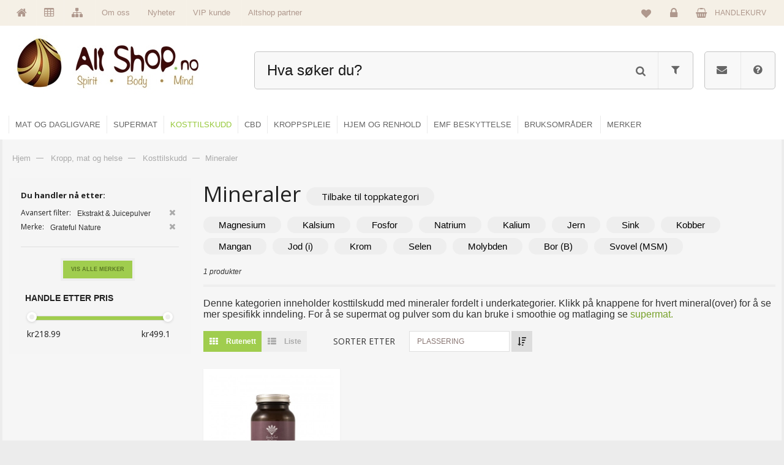

--- FILE ---
content_type: text/html; charset=UTF-8
request_url: https://www.altshop.no/kropp-helse/kosttilskudd/mineraler?advancedfilter=627&limit=24&merke=107
body_size: 33186
content:

<!DOCTYPE html>
<html lang="nb">
<head prefix=
      "og: http://ogp.me/ns#
     fb: http://ogp.me/ns/fb#
     product: http://ogp.me/ns/product#">
    <meta http-equiv="Content-Type" content="text/html; charset=utf-8" />
<meta name="viewport" content="width=device-width, initial-scale=1, maximum-scale=1">
<title>Mineraler - Grateful Nature AS</title>
<meta name="description" content="Mineraler - Grateful Nature AS er en av norges største nettbutikker på helseprodukter. Klikk her for å se vårt utvalg." />
<meta name="keywords" content="" />
<meta name="robots" content="INDEX,FOLLOW" />
<link rel="icon" href="https://www.altshop.no/media/favicon/default/GN-icon.png" type="image/x-icon" />
<link rel="shortcut icon" href="https://www.altshop.no/media/favicon/default/GN-icon.png" type="image/x-icon" />
<!--[if lt IE 7]>
<script type="text/javascript">
//<![CDATA[
    var BLANK_URL = 'https://www.altshop.no/js/blank.html';
    var BLANK_IMG = 'https://www.altshop.no/js/spacer.gif';
//]]>
</script>
<![endif]-->
<link rel="stylesheet" type="text/css" href="https://www.altshop.no/skin/frontend/base/default/css/widgets.css" media="all" />
<link rel="stylesheet" type="text/css" href="https://www.altshop.no/skin/frontend/moero/clean/css/styles.css" media="all" />
<link rel="stylesheet" type="text/css" href="https://www.altshop.no/skin/frontend/moero/clean/aw_blog/css/style.css" media="all" />
<link rel="stylesheet" type="text/css" href="https://www.altshop.no/skin/frontend/moero/clean/relatedproducts/css/styles.css" media="all" />
<link rel="stylesheet" type="text/css" href="https://www.altshop.no/skin/frontend/moero/clean/css/magestore/affiliateplus.css" media="all" />
<link rel="stylesheet" type="text/css" href="https://www.altshop.no/skin/frontend/moero/clean/css/amasty/ampreorder/styles.css" media="all" />
<link rel="stylesheet" type="text/css" href="https://www.altshop.no/skin/frontend/base/default/css/amasty/ampromo/styles.css" media="all" />
<link rel="stylesheet" type="text/css" href="https://www.altshop.no/skin/frontend/base/default/css/bambora/bamborafrontend.css" media="all" />
<link rel="stylesheet" type="text/css" href="https://www.altshop.no/skin/frontend/moero/clean/css/codnitive/sidenav.css" media="all" />
<link rel="stylesheet" type="text/css" href="https://www.altshop.no/skin/frontend/base/default/css/magebird_popup/style_v148.css" media="all" />
<link rel="stylesheet" type="text/css" href="https://www.altshop.no/skin/frontend/moero/clean/css/magestore/affiliateplusreferfriend.css" media="all" />
<link rel="stylesheet" type="text/css" href="https://www.altshop.no/skin/frontend/moero/clean/css/tinybox/style.css" media="all" />
<link rel="stylesheet" type="text/css" href="https://www.altshop.no/skin/frontend/moero/clean/css/magestore/affiliateplusprogram.css" media="all" />
<link rel="stylesheet" type="text/css" href="https://www.altshop.no/skin/frontend/base/default/css/magestore/bannerslider/popup.css" media="all" />
<link rel="stylesheet" type="text/css" href="https://www.altshop.no/skin/frontend/base/default/css/vaimo/klarna/global.css" media="all" />
<link rel="stylesheet" type="text/css" href="https://www.altshop.no/skin/frontend/moero/clean/gtl/blog/css/mediaquery.css" media="all" />
<link rel="stylesheet" type="text/css" href="https://www.altshop.no/skin/frontend/moero/clean/gtl/blog/css/style.css" media="all" />
<link rel="stylesheet" type="text/css" href="https://www.altshop.no/skin/frontend/moero/default/bannernext/skitter_slideshow/css/flexslider.css" media="all" />
<link rel="stylesheet" type="text/css" href="https://www.altshop.no/skin/frontend/moero/clean/css/bootstrap/shoppingcart-add-bootstrap.css" media="all" />
<link rel="stylesheet" type="text/css" href="https://www.altshop.no/skin/frontend/moero/clean/css/grid_responsive.css" media="all" />
<link rel="stylesheet" type="text/css" href="https://www.altshop.no/skin/frontend/moero/clean/css/font-awesome.min.css" media="all" />
<link rel="stylesheet" type="text/css" href="https://www.altshop.no/skin/frontend/moero/clean/css/skin.css" media="all" />
<link rel="stylesheet" type="text/css" href="https://www.altshop.no/skin/frontend/moero/clean/css/fancybox.css" media="all" />
<link rel="stylesheet" type="text/css" href="https://www.altshop.no/skin/frontend/moero/clean/css/clean.css" media="all" />
<link rel="stylesheet" type="text/css" href="https://www.altshop.no/skin/frontend/moero/clean/css/style-altshop.css" media="all" />
<link rel="stylesheet" type="text/css" href="https://www.altshop.no/skin/frontend/moero/clean/css/custom.css" media="all" />
<link rel="stylesheet" type="text/css" href="https://www.altshop.no/skin/frontend/moero/clean/css/slider/jquery-ui-1.8.23.custom.css" media="all" />
<link rel="stylesheet" type="text/css" href="https://www.altshop.no/skin/frontend/moero/clean/css/print.css" media="print" />
<script type="text/javascript" src="https://www.altshop.no/js/proxiblue/recaptcha/prototype.js"></script>
<script type="text/javascript" src="https://www.altshop.no/js/lib/ccard.js"></script>
<script type="text/javascript" src="https://www.altshop.no/js/prototype/validation.js"></script>
<script type="text/javascript" src="https://www.altshop.no/js/scriptaculous/builder.js"></script>
<script type="text/javascript" src="https://www.altshop.no/js/scriptaculous/effects.js"></script>
<script type="text/javascript" src="https://www.altshop.no/js/scriptaculous/dragdrop.js"></script>
<script type="text/javascript" src="https://www.altshop.no/js/scriptaculous/controls.js"></script>
<script type="text/javascript" src="https://www.altshop.no/js/scriptaculous/slider.js"></script>
<script type="text/javascript" src="https://www.altshop.no/js/varien/js.js"></script>
<script type="text/javascript" src="https://www.altshop.no/js/varien/form.js"></script>
<script type="text/javascript" src="https://www.altshop.no/js/varien/menu.js"></script>
<script type="text/javascript" src="https://www.altshop.no/js/mage/translate.js"></script>
<script type="text/javascript" src="https://www.altshop.no/js/mage/cookies.js"></script>
<script type="text/javascript" src="https://www.altshop.no/js/magestore/affiliateplus.js"></script>
<script type="text/javascript" src="https://www.altshop.no/js/amasty/ampromo/items.js"></script>
<script type="text/javascript" src="https://www.altshop.no/js/tinybox/tinybox.js"></script>
<script type="text/javascript" src="https://www.altshop.no/js/magestore/bannerslider/lightbox.js"></script>
<script type="text/javascript" src="https://www.altshop.no/js/jquery/jquery-1.10.2.min.js"></script>
<script type="text/javascript" src="https://www.altshop.no/js/jquery/jquery-noconflict.js"></script>
<script type="text/javascript" src="https://www.altshop.no/js/jquery/jquery-migrate-1.2.1.min.js"></script>
<script type="text/javascript" src="https://www.altshop.no/js/jquery/jquery-ui.js"></script>
<script type="text/javascript" src="https://www.altshop.no/js/jquery/jquery.ui.touch-punch.min.js"></script>
<script type="text/javascript" src="https://www.altshop.no/js/xpromotion/xpromotion.js"></script>
<script type="text/javascript" src="https://www.altshop.no/js/VS/ajaxtoolbar.js"></script>
<script type="text/javascript" src="https://www.altshop.no/js/ebizmarts/mailchimp/campaignCatcher.js" async></script>
<script type="text/javascript" src="https://www.altshop.no/skin/frontend/moero/clean/js/jquery.easing.js"></script>
<script type="text/javascript" src="https://www.altshop.no/skin/frontend/moero/clean/js/jquery.selectbox-0.2.min.js"></script>
<script type="text/javascript" src="https://www.altshop.no/skin/frontend/moero/clean/js/bootstrap.min.js"></script>
<script type="text/javascript" src="https://www.altshop.no/skin/frontend/moero/clean/js/script.js"></script>
<script type="text/javascript" src="https://www.altshop.no/skin/frontend/moero/clean/js/shoppingcart-add-popup.js"></script>
<script type="text/javascript" src="https://www.altshop.no/skin/frontend/moero/clean/js/jquery.iosslider.min.js"></script>
<script type="text/javascript" src="https://www.altshop.no/skin/frontend/moero/clean/js/jquery.fancybox.pack.js"></script>
<script type="text/javascript" src="https://www.altshop.no/skin/frontend/moero/clean/js/ajaxwishlist.js"></script>
<link href="https://www.altshop.no/blogg/rss/index/store_id/1/" title="Blogg" rel="alternate" type="application/rss+xml" />
<link rel="canonical" href="https://www.altshop.no/kropp-helse/kosttilskudd/mineraler" />
<!--[if lt IE 8]>
<link rel="stylesheet" type="text/css" href="https://www.altshop.no/skin/frontend/moero/clean/css/styles-ie.css" media="all" />
<![endif]-->
<!--[if lt IE 10]>
<script type="text/javascript" src="https://www.altshop.no/skin/frontend/moero/clean/js/script_ie.js"></script>
<![endif]-->
<!--[if lt IE 9]>
<script type="text/javascript" src="https://www.altshop.no/skin/frontend/moero/clean/js/html5.js"></script>
<script type="text/javascript" src="https://www.altshop.no/skin/frontend/moero/clean/js/css3-mediaqueries.js"></script>
<script type="text/javascript" src="https://www.altshop.no/skin/frontend/moero/clean/js/selectivizr-min.js"></script>
<![endif]-->
<!--[if IE 8]>
<link rel="stylesheet" type="text/css" href="https://www.altshop.no/skin/frontend/moero/clean/css/styles-ie-8.css" media="all" />
<![endif]-->

<script type="text/javascript">
//<![CDATA[
Mage.Cookies.path     = '/';
Mage.Cookies.domain   = '.www.altshop.no';
//]]>
</script>

<script type="text/javascript">
//<![CDATA[
optionalZipCountries = [];
//]]>
</script>
<script type="text/javascript" src="https://chimpstatic.com/mcjs-connected/js/users/e57ea9fe472738f4555add49f/b4773f8536edf6cc7efe82980.js" defer></script><!-- Facebook Ads Extension for Magento -->
<!-- Facebook Pixel Code -->
<script>
!function(f,b,e,v,n,t,s){if(f.fbq)return;n=f.fbq=function(){n.callMethod?
n.callMethod.apply(n,arguments):n.queue.push(arguments)};if(!f._fbq)f._fbq=n;
n.push=n;n.loaded=!0;n.version='2.0';n.queue=[];t=b.createElement(e);t.async=!0;
t.src=v;s=b.getElementsByTagName(e)[0];s.parentNode.insertBefore(t,s)}(window,
document,'script','//connect.facebook.net/en_US/fbevents.js');
fbq('init', '454124768095282', {}, {agent: 'exmagento-1.9.4.2-2.6.3' });
fbq('track', 'PageView', {
  source: 'magento',
  version: "1.9.4.2",
  pluginVersion: "2.6.3"
});
</script>
<noscript><img height="1" width="1" style="display:none"
src="https://www.facebook.com/tr?id=454124768095282&ev=PageView&noscript=1&a=exmagento-1.9.4.2-2.6.3"
/></noscript>
<!-- End Facebook Pixel Code -->
    
        <!-- Google Analytics - Part 1/2-->
    <script>
        (function(i,s,o,g,r,a,m){i['GoogleAnalyticsObject']=r;i[r]=i[r]||function(){
            (i[r].q=i[r].q||[]).push(arguments)},i[r].l=1*new Date();a=s.createElement(o),
            m=s.getElementsByTagName(o)[0];a.async=1;a.src=g;m.parentNode.insertBefore(a,m)
        })(window,document,'script','https://www.google-analytics.com/analytics.js','ga');

        ga('create', 'UA-4358174-3','auto');
        
                                    ga('require', 'displayfeatures');
                            
        
        <!-- PATCH Enable EC support if Mediotype_EnhancedEcommerce is enabled -->

                ga('require', 'ec');
        
        <!-- PATCH -->

    </script>
    <!-- End Google Analytics Part 1/2 -->
<script type="text/javascript" po_cmp_ignore>
//<![CDATA[
var mbPopupParams = {"storeId":"1","previewId":0,"templateId":0,"popupPageId":3,"filterId":"998","isAjax":"1","page":"1","requestType":"1","rootUrl":"https:\/\/www.altshop.no\/","baseUrl":"https%3A%2F%2Fwww.altshop.no%2F","ajaxAsync":"true","doGaTracking":"true","doMousetracking":"0","bc":"NOK","cc":"NOK","cs":"kr","cf":"kr\u00a01,00","customParams":""};

//]]>
</script>
    <script async type="text/javascript" src="https://www.altshop.no/skin/frontend/base/default/js/magebird_popup/jquery.js"></script>
    <script async type="text/javascript" src="https://www.altshop.no/skin/frontend/base/default/js/magebird_popup/main.js?v=1.6.3"></script>        
 

<meta name="viewport" content="width=device-width, initial-scale=1.0, maximum-scale=1.0, user-scalable=0" /><link href="https://fonts.googleapis.com/css?family=Open+Sans:200,300,400,500,600,700,800" rel="stylesheet" type="text/css">
            <script type="text/javascript" src="https://ajax.googleapis.com/ajax/libs/jqueryui/1.8.23/jquery-ui.min.js"></script>
          <script type="text/javascript" >
	toolbarBaseurl	=	'https://www.altshop.no/skin/';
</script>
<script type="text/javascript">//<![CDATA[
        var Translator = new Translate({"Please select an option.":"Velg alternativ","This is a required field.":"Dette er et p\u00e5krevd felt.","Please enter a valid number in this field.":"Fyll inn et gyldig tall i dette feltet.","Please use numbers only in this field. Please avoid spaces or other characters such as dots or commas.":"Vennligst kun bruk tall uten mellomrom for telefonnummer.","Please use letters only (a-z or A-Z) in this field.":"Bruk kun bokstaver (a-z or A-Z) i dette feltet.","Please use only letters (a-z), numbers (0-9) or underscore(_) in this field, first character should be a letter.":"Bruk kun bokstaver (a-z), tall (0-9) eller understrek (_) i dette feltet. F\u00f8rste tegn m\u00e5 v\u00e6re en bokstav.","Please enter a valid phone number. For example (123) 456-7890 or 123-456-7890.":"Fyll inn et gyldig telefonnummer.","Please enter a valid date.":"Fyll inn en gyldig dato. Bruk \/ istedenfor .","Please enter a valid email address. For example johndoe@domain.com.":"Fyll inn en gyldig e-postadresse. For eksempel ola@domain.com.","Please make sure your passwords match.":"Se til at passordene er like.","Please enter a valid URL. For example http:\/\/www.example.com or www.example.com":"Fyll inn en gyldig URL. For eksempel http:\/\/www.domain.com eller www.domain.com","Please enter a valid social security number. For example 123-45-6789.":"Fyll inn et gyldig personnummer.","Please enter a valid zip code. For example 90602 or 90602-1234.":"Fyll inn et gyldig postnummer.","Please enter a valid zip code.":"Fyll inn et gyldig postnummer.","Please use this date format: dd\/mm\/yyyy. For example 17\/03\/2006 for the 17th of March, 2006.":"Bruk dette datoformatet: DD\/MM\/\u00c5\u00c5\u00c5\u00c5. For eksempel 17\/03\/2006 for 17. mars, 2006.","Please enter a valid $ amount. For example $100.00.":"Fyll inn et gyldig bel\u00f8p. For eksempel 100.","Please select one of the above options.":"Velg et av alternativene over.","Please select one of the options.":"Velg et av alternativene.","Please select State\/Province.":"Velg omr\u00e5de","Please enter a number greater than 0 in this field.":"Fyll inn et tall st\u00f8rre enn null i dette feltet.","Please enter a valid credit card number.":"Fyll inn et gyldig kredittkortnummer.","Please wait, loading...":"Vennligst vent, laster...","Complete":"Ferdig","Add Products":"Legg til produkter","Please choose to register or to checkout as a guest":"Registrer deg eller sjekk ut som gjest","Your order cannot be completed at this time as there is no shipping methods available for it. Please make necessary changes in your shipping address.":"Vennligst fyll ut kontaktinformasjon og adresse f\u00f8r sendingsmetode og fakturavalg blir synlig","Please specify shipping method.":"Vennligst velg en sendingsmetode.","Please specify payment method.":"Velg betalingsmetode.","Add to Cart":"Legg i handlekurven","In Stock":"P\u00e5 lager","Out of Stock":"Utsolgt"});
        //]]></script>
    <meta property="og:title" content="Grateful Nature Mineraler - Kosttilskudd - Kropp, mat og helse"/>
    <meta property="og:url" content="https://www.altshop.no/kropp-helse/kosttilskudd/mineraler?advancedfilter=627&amp;limit=24&amp;merke=107">
    <meta property="og:description" content=""/>
    <meta property="og:image" content=""/>
</head>
<body class=" catalog-category-view floating-header onlyhome-slider hover-effect none sidebar-left categorypath-kropp-helse-kosttilskudd-mineraler category-mineraler">

<div style="display:none" class="bg-fade" onclick="closeAffPopup();" id="bg-fade">&nbsp;</div>
<div style="display:none" class="aff-popup" id="aff-popup">
    <a class="close-affpopup hidden-xs" href="javascript:void(0);" onclick="closeAffPopup();"><img src="https://www.altshop.no/skin/frontend/moero/clean/css/magestore/images/close.png"/></a>
    <div class="popup-content" id="popup-content"><span class="no-content">&nbsp;</span></div>
</div>
<script type="text/javascript">
    //var $pop = jQuery.noConflict();
    function affPopup(element){
        $('bg-fade').show();
        $('aff-popup').show();
        $('aff-popup').addClassName('active');
        if(element == null){
            
        }else{
            var off = element.cumulativeOffset();
            $('aff-popup').setStyle({
                'top':off[1]-$('aff-popup').getHeight()+'px',
            });
        }
    }
    function insertHtml(response_text){
        $('aff-popup').removeClassName('active');
        document.getElementById("popup-content").innerHTML = response_text;
       // $('popup-content').update(response_text);
    }
    function closeAffPopup(){
        var null_string='<span class="no-content"  style="float:left;width:100%;min-height: 200px;">&nbsp;</span>';
        $('bg-fade').hide();
        $('aff-popup').hide();
        document.getElementById("popup-content").innerHTML =null_string;
    }
    function ajaxPopup(url,temp,element){
        if(element == null){
            affPopup(null);
        }else{
            affPopup(element);
        }
        if(temp==null){
            new Ajax.Request(url, {
             method: 'get',
             onComplete: function(response) {
               insertHtml(response.responseText);
             }
            });
         }else{
            setTimeout(function(){
                insertHtml(temp);
            }, 1000); 
            
         }
    }
</script>    <noscript>
        <div class="global-site-notice noscript">
            <div class="notice-inner">
                <p>
                    <strong>JavaScript seems to be disabled in your browser.</strong><br />
                    You must have JavaScript enabled in your browser to utilize the functionality of this website.                </p>
            </div>
        </div>
    </noscript>
<div class="header-wrapper">
	<header id="header">
	  <div class="top-header">	
        <div class="container_12">
            <div class="grid_12">
            	<div class="header-top-left">
	                <a class="link-button-home toolTip" href="https://www.altshop.no/">
	                   <i class="fa fa-home"></i>
					   
					   <span class="toolTipWrapper">
							<span class="toolTipMid">Forside</span>
							</span>
	                </a>
                  <a href="javascript:void(0)" id="top-header-menu-toggle" class="top-header-menu-toggle toolTip"><i class="fa fa-table"></i>
				   <span class="toolTipWrapper">
							<span class="toolTipMid">Kategorier</span>
							</span>
				  
				  </a>
                                 
	                <a class="link-site-map toolTip" href="https://www.altshop.no/catalog/seo_sitemap/product">
	                   <i class="fa fa-sitemap"></i>
					   
					   <span class="toolTipWrapper">
							<span class="toolTipMid">Sidekart</span>
							</span>
	                </a>
	                                    <span class="link-site-phone"><a href="/om-oss">Om oss</a></span>
                    <span class="link-site-phone"><a href="/nyheter">Nyheter</a></span>
                    <span class="link-site-phone"><a href="/vip">VIP kunde</a></span>
                    <span class="link-site-phone"><a href="/affiliates">Altshop partner</a></span>
	            </div>

              <!--  <div class="menu-button"><i class="fa fa-bars"></i><span>Menu</span></div> -->

            </div>
        </div>
       </div>
       <div class="clear"></div>
		<div class="container_12">
			<div class="grid_12">
									<h2 class="logo"><strong>Altshop - Spirit, Body & Mind</strong><a href="https://www.altshop.no/" title="Altshop - Spirit, Body & Mind" class="logo"><img src="https://www.altshop.no/media/images/default/altshop-logo-front.jpg"  alt="Altshop - Spirit, Body & Mind" /></a></h2>
				                <h2 class="logo-mobile"><a href="https://www.altshop.no/" title="Altshop.no - Spirit, Body & Mind"><img src="https://www.altshop.no/skin/frontend/moero/clean/images/altshop-mlogo.png" alt="Altshop.no - Spirit, Body & Mind"/></a></h2>
				<!--small menu-->
				<div class="topline">
											<h2 class="small_logo"><strong>Altshop - Spirit, Body & Mind</strong><a href="https://www.altshop.no/" title="Altshop - Spirit, Body & Mind" class="small-logo"><img src="https://www.altshop.no/media/images/default/altshop-logo-small_2.png"  alt="Altshop - Spirit, Body & Mind" /></a></h2>
									</div>
				
				<div class="header-top-right-big small-menu">
          <a class="top-header-menu-toggle toolTip" id="top-header-menu-toggle-small" href="javascript:void(0)"><i class="fa fa-table fa-lg"></i><span class="toolTipWrapper">
							<span class="toolTipMid">Kategorier</span>
							</span></a>
					 <a href="Javascript:void(0)" class="menu-button fl show-menu-small-click toolTip" onclick="show_menu();" >
                         <i class="fa fa-bars"></i>                         <span class="toolTipWrapper">
							<span class="toolTipMid">Meny</span>
							</span>
                     </a>
					 <!--
					 <h1>Vennligst logg inn for å bruke ønskelisten</h1>
					 <h1>has been added to your wishlist.</h1>
					 <h1>An error occurred while adding item to wishlist: %s</h1>
					 <h1>An error occurred while adding item to wishlist.</h1>
					 <h1>Cannot specify product.</h1>
					 <h1>Wishlist Has Been Disabled By Admin</h1>
					 <h1>Unable to Create Wishlist</h1>
					 <h1>Product Not Found</h1>
					 -->
					<div style="display: none">
    </div>

<div class="loading-ajax">
    <div id="circularG">
        <div class="circularG" id="circularG_1">
        </div>
        <div class="circularG" id="circularG_2">
        </div>
        <div class="circularG" id="circularG_3">
        </div>
        <div class="circularG" id="circularG_4">
        </div>
        <div class="circularG" id="circularG_5">
        </div>
        <div class="circularG" id="circularG_6">
        </div>
        <div class="circularG" id="circularG_7">
        </div>
        <div class="circularG" id="circularG_8">
        </div>
    </div>
</div>
<div class="group-search">
    <form id="search_mini_form" action="https://www.altshop.no/catalogsearch/result/" method="get">
        <div class="form-search">
            <div class="indent">
                <label for="search">
                    Search:                </label>
                <input id="search"
                       type="text"
                       autocomplete="off"
                       name="q"
                       value=""
                       class=" input-text" maxlength="128"
                       placeholder="Hva søker du?"
                />
                <button type="submit" title="Søk" class="button show-search-mobile">
                <span>
                    <i class="fa fa-search"></i>                    <span>
                        Søk                    </span>
                </span>
                </button>

                <div id="search_autocomplete" class="search-autocomplete"></div>

                <script type="text/javascript">
                    //<![CDATA[

                    $j(document).click(function (e) {
                        if (e.target.id != 'search_autocomplete' && !$j('#search_autocomplete').find(e.target).length) {
                            $j("#search_autocomplete").hide();
                        }
                    });

                    $j(document).on('input', '#search_mini_form #search', function () {

                        if ($j(this).val().length > 2) {

                                                            var productsUrlList = [];
                            
                            // console.log(productsUrlList);

                            var searchWordBefore = $j(this).val();

                            setTimeout(function() {
                                var searchWordAfter = $j('#search_mini_form #search').val();

                                if (searchWordBefore == searchWordAfter) {
                                    // console.log(searchWordAfter);

                                    $j.ajax({
                                        type: "POST",
                                        url: "https://www.altshop.no/catalogsearch/ajax/suggest/",
                                        data: {
                                            "q": searchWordAfter,
                                            "products_url": productsUrlList
                                        },
                                        success: function(result) {
                                            $j('#search_autocomplete').html(result);
                                            $j('#search_autocomplete').css('position', 'absolute');
                                            $j('#search_autocomplete').css('right', '0');
                                            $j('#search_autocomplete').css('top', '63px');

                                            $j("#search_autocomplete li .nameSearch").each(function () {
                                                var val = $j('#search_mini_form #search').val();
                                                var link = $j(this).html();
                                                link = link.replace(new RegExp(val, "ig"), '<span class="green">' + val + '</span>');
                                                $j(this).html(link);
                                            });

                                            $j("#search_autocomplete li .nameProduct").each(function () {
                                                var val = $j('#search_mini_form #search').val();
                                                var link = $j(this).text();
                                                link = link.replace(new RegExp(val, "ig"), '<span class="green">' + val + '</span>');
                                                $j(this).html(link);

                                                // Track completed search query with Magetek_GoogleAnalyticsSearch
                                                $j(this).click(function() {
                                                    gaTrackSearchQuery(searchWordAfter);
                                                });
                                            });

                                            if ($j('#new_search .tabs .active').length == 0) {
                                                $j('#new_search .tabs li').first().click();
                                            }
                                            $j('#search_autocomplete').show();
                                        }
                                    });

                                    // Track search autocomplete with Magetek_GoogleAnalyticsSearch
                                    gaTrackSearchAutocomplete(searchWordAfter);
                                }
                            }, 250);
                        }
                    });

                    function getProductsUrlFromClerk() {
                        var clerkProductsList = $j('.clerk-live-product');
                        var productsUrlList = [];

                        $j(clerkProductsList).each(function(index, element) {
                            var productFullUrl = $j(element).find('a').attr('href');
                            //console.log(productFullUrl);

                            var urlArray = productFullUrl.split('/');
                            var productUrl = urlArray[urlArray.length - 1];
                            //console.log(productUrl);
                            productsUrlList.push(productUrl);
                        });

                        //console.log(productsUrlList);
                        return productsUrlList;
                    }

                    function showallsearchclick() {
                        if ($j('#product_tabs_3_content').css('display') == 'block') {
                            document.location.href = '/extendedblog/blog/search/?keyword=' + $j('#search').val();
                        } else {
                            $j('#search_mini_form').submit();
                        }
                    }

                    function closeResult() {
                        $j('.filter-product-result').hide();
                    }

                    function showAdvancedSearch() {
                        // $j('.show-popup').css({'display': 'block'});
                        $j('.search-autocomplete').css({'display': 'none'});
                        window.location.href = 'https://www.altshop.no/catalogsearch/advanced/?name=' + $j('#search').val();
                    }

                    function addtowishlist() {
                        $j('#search_mini_form').submit();
                    }
                    function addtocart() {
                        $j('#search_mini_form').submit();
                    }
                    function showTabSearch(link, id) {
                        $j("#new_search .tab-content").each(function (index) {
                            $j(this).hide();
                        });
                        $j("#new_search li").each(function (index) {
                            $j(this).removeClass('active');
                        });
                        $j(link).addClass('active');
                        $j('#' + id).show();
                    }

                    $j('#search').keypress(function (event) {
                        var keycode = (event.keyCode ? event.keyCode : event.which);
                        if (keycode == '13') {
                            showallsearchclick();
                        }
                    });
                    //]]>
                </script>
                <div class="clear"></div>
            </div>
        </div>
    </form>

    <div class="advance-search">
        <a title="Avansert søk" class="button-adv-search button toolTip" href="javascript:void(0)">
            <i class="fa fa-filter"></i>
            <span class="toolTipWrapper">
                <span class="toolTipMid">Avansert søk</span>
            </span>
        </a>
    </div>
</div>
<div class="modal fade" id="added_to_cart_popup_quicksearch" tabindex="-1" role="dialog" aria-hidden="false" style="display:none;">
    <div class="modal-dialog">
        <div class="modal-content">
            <div class="modal-header">
                <button type="button" class="close" data-dismiss="modal" aria-hidden="true">&times;</button>
            </div>
            <div class="modal-body">
                <table>
                    <tr>
                        <td rowspan="2">
                            <div class="popup-image-container">
                                <img width="164" height="164" src="" class="product-popup-image"/>
                            </div>
                        </td>
                        <td></td>
                        <td colspan="2">
                            <h4 class="modal-title"></h4>
                            <div class="free-shipping-message-container" style="padding-top: 30px;">
                            </div>
                        </td>
                    </tr>
                    <tr>
                        <td></td>
                        <td style="vertical-align: bottom;" width="20%">
                            <div class="shopping-cart-button-green" onclick="window.location='https://www.altshop.no/checkout/cart/';">Vis handlekurven</div>
                        </td>
                        <td style="vertical-align: bottom;">
                            <div class="shopping-cart-button-red" onclick="hideAddedToCartPopup(); return false;">Handle mer</div>
                        </td>
                    </tr>
                </table>
            </div>
            <div class="modal-footer">
            </div>
        </div>
    </div>
</div>
<script type="text/javascript">
    $j(document).ready(function () {
        //function check add event onclick buttom search
        if ($j(window).width() >= 768) {
            $j('.show-search-mobile').click(function () {
                    showallsearchclick();
                }
            );
        }
        $j('#scroll-attr-id').click(function () {
            var values = '';
            if ($j(this).hasClass('active')) {
                $j(this).removeClass('active');
                values = '';
                $j('a.attribute-advance-search').each(function () {
                    $j(this).removeClass('active');
                })
            } else {
                $j(this).addClass('active');
                $j('a.attribute-advance-search').each(function () {
                    $j(this).addClass('active');
                    values = values + $j(this).attr('id') + ',';
                })
            }
            $j('input#attribute-advance-search').val(values);
        })

        $j('.show-search-mobile').toggle(function () {
            // $j(this).addClass('active');
            var devi = 767;
            var width = $j(window).width();
            if (width < devi) {
                // $j('.input-text').show();
                // $j('.advance-search').show();
            }
        }, function () {
            //$j(this).removeClass('active');
            var devi = 767;
            var width = $j(window).width();
            if (width < devi) {
                // $j('.input-text').hide();
                //$j('.advance-search').hide();
            }
        });
    });
</script>
<script type="text/javascript">
    $j(document).ready(function () {
        $j('a.filter-advance-show').click(function () {
            showButton();
        });
    });
    function showButton() {
        $j('a.filter-advance-show').hide();
        setTimeout(function () {
            $j('.filter-product-result .mess-error').hide();
            $j('a.filter-advance-show').show();
        }, 5000);
    }
</script>
<script type="text/javascript">
    $j(document).ready(function () {
        $j('i.fa-plus-circle').click(function () {
            if (!$j(this).hasClass('active')) {
                $j(this).addClass('active');
                $j(this).parent().parent().find('ul.show-all-child-cate').show();
            } else {
                $j(this).removeClass('active');
                $j(this).parent().parent().find('ul.show-all-child-cate').hide();
            }
        });
        $j('li.input-category-advance span.cate-right').click(function () {
            var cate_id = $j(this).parent().attr('id');
            $j('input#search-category-advance').val(cate_id);
            if (!$j(this).hasClass('active')) {
                $j('li.input-child-category').removeClass('active');
                $j(this).addClass('active');
                $j('.view-category').text($j(this).parent().find('span.value-parent-category').text());
            } else {
                $j(this).removeClass('active');
                $j('input#search-category-advance').val('');
            }
        });
        $j('li.input-child-category').click(function () {
            if (!$j(this).hasClass('active')) {
                $j('li.input-child-category').removeClass('active');
                $j('span.child-right').removeClass('active');
                $j(this).addClass('active');
                var id = $j(this).attr('id');
                $j('input#search-category-advance').val(id);
                $j('.view-category').text($j(this).text());
            } else {
                $j('.input-child-category').removeClass('active');
                $j('li.input-category-advance').removeClass('active');
                $j('input#search-category-advance').val('');
                if ($j(this).hasClass('active')) {
                    $j('li.input-category-advance span.cate-right').removeClass('active');
                    $j('li.input-child-category').find('span.child-right i.fa').removeClass('fa-check');
                    $j(this).find('span.child-right i.fa').addClass('fa-check');
                } else {

                }
            }
        });
        $j('.button-adv-search').toggle(function () {
            $j('.show-popup').css({'display': 'block'});
        }, function () {
            $j('.show-popup').css({'display': 'none'});
        });
        $j('.close-popup').on('click', function () {
            $j('show-popup').hide();
            $j('.show-popup').css({'display': 'none'});
        });
        $j('.view-category').on('click', function () {
            $j('ul.grid-category-menu').addClass('active-1')
            $j('ul.grid-category-menu').removeClass('active-2');
            $j('.show-all-category').css({'display': 'inline-block'});

        });
        $j('.show-menu-category span.level-0').on('click', function () {
            cate = $j(this).attr('data-cate');
            if (cate == 1) {
                $j('ul.grid-category-menu').removeClass('active-1');
                $j('ul.grid-category-menu').removeClass('active-2');
                $j('ul.grid-category-menu').addClass('active-1');

            } else {
                $j('ul.grid-category-menu').removeClass('active-1');
                $j('ul.grid-category-menu').removeClass('active-2');
                $j('ul.grid-category-menu').addClass('active-2');

            }
        });
        $j('.show-menu-category').toggle(function () {
            $j('.tab-content').css({'display': 'block'});
            $j('input-category-advance').addClass('active');
        }, function () {
            $j('.tab-content').css({'display': 'none'});
            $j('input-category-advance').removeClass('active');
        });
        $j('.show-all-attribute').on('click', function () {
            $j('.multi-attribute').css({'display': 'block'});
            $j('attribute-advance-search').addClass('active');
        });
        $j('a.attribute-advance-search').click(function () {
            var value = $j('input#attribute-advance-search').val();
            $j('li.list-attribute').removeClass('active');
            if ($j(this).hasClass('active')) {
                $j(this).removeClass('active');
                value = value.replace(new RegExp($j(this).attr('id') + ',', 'g'), '');
            } else {
                $j(this).addClass('active');
                if (!$j(this).parent().hasClass('active')) {
                    $j(this).parent().addClass('active');
                    value = value + $j(this).attr('id') + ',';
                }
            }

            $j('input#attribute-advance-search').val(value);
        });
        $j('a.filter-advance-show').click(function () {
            $j('.loading-ajax').show();
            var categoryId = $j('input#search-category-advance').val();
            var attribute = $j('input#attribute-advance-search').val();
            var pricefrom = $j('input#input-price-from').val();
            var priceto = $j('input#input-price-to').val();
            attribute = attribute.replace(new RegExp('a-search', 'g'), '');
            $j.ajax({
                url: 'https://www.altshop.no/xadvance/index/filter',
                data: {
                    'categoryId': categoryId,
                    'pricefrom': pricefrom,
                    'priceto': priceto,
                    'attribute': attribute
                },
                type: 'post',
                dataType: 'json',
                success: function (data) {
                    if (data) {
                        if (data.redirect.length > 0) {
                            window.location.href = data.redirect;
                        } else {
                            $j('.filter-product-result').html(data.html);
                            $j('.filter-product-result').css({'display': 'block'});
                        }
                    }
                    $j('.loading-ajax').hide();
                },
                error: function (jqXHR, textStatus, errorThrown) {
                    $j('.loading-ajax').hide();
                }
            });
        });
    });
</script>
<script type="text/javascript">
    jQuery(document).ready(function () {
        jQuery('.ajax-fancybox').fancybox(
            {
                hideOnContentClick: true,
                width: 600,
                autoDimensions: true,
                type: 'iframe',
                showTitle: false,
                scrolling: 'no',
                afterLoad: function () {
                    setTimeout(function () {
                        var frameBodyHeight = jQuery('.fancybox-iframe').contents().find('body').addClass('iframe-body').height();
                        if (jQuery(window).height() > frameBodyHeight + 30) {
                            jQuery('.fancybox-inner').css('height', frameBodyHeight);
                        }
                    }, 1000);
                }
            }
        );

        /* button loader */
        jQuery('.products-grid li.item .btn-cart').on('click', function () {
            jQuery(this).parent().addClass('active');
        });

        jQuery('.lockshow-bg').remove();

        jQuery('.toolbar').each(function () {
            if (!jQuery(this).parents('.toolbar-bottom').length) {
                jQuery('header.page-title .amount').remove();
                jQuery('header.page-title').append(jQuery(this).find('.amount'));
            }
        });

    });

    function showOptions(id) {
        jQuery('#fancybox' + id).trigger('click');
    }
    function setAjaxData(data, iframe) {
        if (data.status == 'ERROR') {
            alert(data.message);
        } else {
            if (jQuery('.top-cart')) {
                jQuery('.top-cart').replaceWith(data.sidebar);
            }
            jQuery.fancybox.close();
            jQuery('body').append('<div class="add-to-cart-success">' + data.message + ' <br /><a href="https://www.altshop.no/checkout/cart/"><span>Se min handlekurv</span></a><a href="#" class="btn-remove"><i class="fa fa-times"></i></a></div>');
            setTimeout(function () {
                jQuery('.add-to-cart-success').slideUp(500)
            }, 5000);
            jQuery('.add-to-cart-success a.btn-remove').click(function () {
                jQuery(this).parent().slideUp(500);
                return false;
            });
        }
    }
    function setLocationAjax(url, id) {
        url += 'isAjax/1';
        url = url.replace("checkout/cart", "ajax/index");
        jQuery('#ajax_loader' + id).show();
        try {
            jQuery.ajax({
                url: url,
                dataType: 'json',
                success: function (data) {
                    jQuery('#ajax_loader' + id).hide();
                    jQuery('.products-grid li.item').removeClass('active');
                    setAjaxData(data, false);
                }
            });
        } catch (e) {
        }
    }
    gridLabels();

    productHoverImages();

    function setAjaxDataQuicksearch(data, iframe) {
        if (data.status == 'ERROR') {
            alert(data.message);
        } else {
            if (jQuery('.top-cart')) {
                jQuery('.top-cart').replaceWith(data.sidebar);
            }
            jQuery.fancybox.close();

            showAddedToCartPopup('added_to_cart_popup_quicksearch', data.message, data.left_to_free_shipping, data.product_id, data.product_image_path, data.who_bought_this_also_bought);
        }
    }
    function setLocationAjaxQuicksearch(url, id) {
        url += 'isAjax/1';
        url = url.replace("checkout/cart", "ajax/index");
        jQuery('#ajax_loader' + id).show();
        try {
            jQuery.ajax({
                url: url,
                dataType: 'json',
                success: function (data) {
                    jQuery('#ajax_loader' + id).hide();
                    setAjaxDataQuicksearch(data, false);
                }
            });
        } catch (e) {
        }
    }

    function showAddedToCartPopup(popupId, title, leftToFreeShipping, productId, productImagePath, alsoBought) {
        jQuery('#' + popupId + ' h4.modal-title').text('');
        jQuery('#' + popupId + ' .free-shipping-message-container').text('');
        jQuery('#' + popupId + ' h4.modal-title').append(title);
        jQuery('#' + popupId + ' .product-popup-image').attr('src', productImagePath);

        var clerkProductContainersList = jQuery('#' + popupId + ' .clerk-product-container');
        jQuery(clerkProductContainersList).each(function(index, element) {
            jQuery(element).hide();
        });

        jQuery('#' + popupId + ' #clerk_product_container_'+productId).show();

        if (leftToFreeShipping != 0) {
            var leftToFreeShippingMessage = "Du er " + leftToFreeShipping + " unna <strong>gratis frakt</strong> <a href='https://www.altshop.no/onepagecheckout/'>Gå til kassen nå</a>";
            jQuery('#' + popupId + ' .free-shipping-message-container').append(leftToFreeShippingMessage);
        }

        if (alsoBought && alsoBought.trim()) {
            jQuery('#' + popupId + ' .modal-footer').addClass('related-items').html(alsoBought);
        }

        jQuery('#' + popupId).modal('show');
    }

    function hideAddedToCartPopup() {
        jQuery('.modal').modal('hide');
    }

</script>
<script type="text/javascript">
    $j(document).ready(function () {
        $j('.close-attr').click(function () {
            $j('.multi-attribute').css({'display': 'none'});
        });
        $j('.close-category-menu').click(function () {
            $j('.show-all-category').css({'display': 'none'});
        });
    });
</script>					
					 <div class="button-email-help ">
	                    <a href="https://www.altshop.no/kontakt-oss/altshop" title="Kontakt oss" class="button-email button toolTip">
	                    	<!--
	                    	<span><i class="fa "></i><span>Kontakt oss</span></span>
							-->
							<i class="fa fa-envelope"></i>
							<span class="toolTipWrapper">
							<span class="toolTipMid">Kontakt oss</span>
							</span>
	                    </a>
	                    <a href="https://www.altshop.no/faq/" title="Hjelp" class="button-help button toolTip">
	                    	<i class="fa fa-question-circle"></i>
	                    <!--	<span><i class="fa "></i><span>Hjelp</span></span>	
						-->
						
						<span class="toolTipWrapper">
							<span class="toolTipMid">Hjelp</span>
							</span>
	                    </a>
	                </div>

				<div class="top-header-right">
					<div class="show-wish-list-header"> <!--top-link-wishlist-->
						<a class="link-wishlist toolTip" title="Ønskeliste" href="https://www.altshop.no/wishlist">
							<!--Min ønskeliste-->
							<i class="fa fa-heart"></i>							<span class="wishlist-items">0</span>
							
							<span class="toolTipWrapper">
							<span class="toolTipMid">Ønskeliste</span>
							</span>
							
							
						</a>
					</div>
					
    <ul class="links">
                                                        <li class="first" ><a href="https://www.altshop.no/wishlist/" title="Min ønskeliste" class="top-link-wishlist">Min ønskeliste</a></li>
                                                                                    <li                        >
                        <a href="https://www.altshop.no/checkout/"
                           title="Gå til kassen" class="top-link-checkout">
                                                        Gå til kassen
                            <span class="toolTipWrapper">
							<span class="toolTipMid">
                                Gå til kassen                            </span>
                        </span>
                        </a>
                                            </li>
                                                                                    <li class=" last toolTip"                        >
                        <a href="https://www.altshop.no/customer/account/login/"
                           title="Logg inn" class="top-link-login">
                                                        <i class="fa fa-lock"></i>Logg inn
                            <span class="toolTipWrapper">
							<span class="toolTipMid">
                                Logg inn                            </span>
                        </span>
                        </a>
                                            </li>
                                        </ul>

<style>

    /*Header Account's Link*/
    /*app/design/frontend/moero/clean/template/page/template/links.phtml*/
    header#header .top-header-right li#account-link a {
        color: #af988d;
        font-size: 18px;
        height: 20px;
        padding-top: 13px;
    }

    header#header .top-header-right a.top-link-login {
        padding-top: 12px;
    }

    header#header.floating .top-header-right li#account-link a {
        padding-top: 15px;
    }

    header#header .top-header-right li#account-link:hover {
        background: #97c93c;
    }

    header#header .top-header-right li#account-link:hover a {
        background: #97c93c;
    }

    header#header .top-header-right .dropdown {
        position: relative;
        display: inline-block;
    }

    header#header .top-header-right .dropdown-content {
        display: none;
        position: absolute;
        top: 39px;
        background-color: #a0cd4e;
        min-width: 160px;
        z-index: 1;
    }

    header#header .top-header-right .dropdown-content a {
        color: white;
        padding: 5px 12px;
        text-decoration: none;
        display: block;
        line-height: 2;
        font-size: 13px;
        cursor: pointer;
    }

    header#header .top-header-right .dropdown-content a:hover {
        background-color: #568D2A
    }

    header#header .top-header-right .dropdown:hover .dropdown-content {
        display: block;
    }

    header#header .top-header-right .dropdown:hover .dropbtn {
        background-color: #97c93c;
    }

    @media only screen and (max-width: 767px) {
        header#header .top-header-right .dropdown-content {
            display: none !important;
        }

        header#header .top-header-right .dropdown-content.visible {
            display: block !important;
            top: 50px;
            position: fixed;
            right: 10px;
            width: 150px;
            text-align: right;
            z-index: 999999;
        }

        header#header .top-header-right #account-link.active:hover {
            background: white;
        }
        header#header .top-header-right #account-link.active {
            background: #97c93c;
        }

        header#header .top-header-right li#account-link.active:hover {
            background: white;
        }

        header#header .top-header-right li#account-link:hover {
            background: white;
        }

        header#header .top-header-right li#account-link:hover a {
            background: #a0cd4e;
        }

        header#header .top-header-right li#account-link a {
            color: #666;
            height: 28px;
            padding-top: 16px;
        }
    }
</style>

<script type="text/javascript">
    jQuery(document).ready(function () {
        jQuery("ul.links .account-toogle").click(function () {
            jQuery("ul.links  .dropdown-content").toggleClass('visible');
            jQuery("ul.links  #account-link").toggleClass('active');
        });
    });
</script>					<div class="top-cart">
        <div class="block-title no-items cart-button">
        <a id="cartHeader" href="javascript:void(0);" class="mycart" title="Product add">
		<span class="title-cart">
			                <i class="fa fa-cart-icons" style="font-size: 16px;"></i>
                        <span class="countcart">
				                    <span class="label_header_cart">
						                                                            handlekurv                                                    					</span>
                                    			</span>
			<span class="label-mycart">
								</span>
		</span>
        </a>
    </div>
    <div id="topCartContent" class="block-content content-header-cart" style="display:none;">
        <div class="inner-wrapper">
            <div class="top-inner-wrapper">
                <a href="Javascript:void(0)" class="icon-close">

                    <i class="fa fa-times-circle"></i>
                </a>
                            </div>
            <div class="click-more up-cart-top-header cart-slider-top">
                <span class="up-qty-cart"></span>
                til                <i class="fa fa-angle-up "></i>
            </div>
                                                    <p class="cart-empty">
                    <i class="fa fa-cart-icons"></i>                    <span>Du har ingen varer i handlekurven.</span>
                    <span
                            class="small-label">Legg noe i handlekurven eller                         <a href="https://www.altshop.no/customer/account/login/"
                           class="top-link-login">logg inn</a></span>
                </p>
                                </div>
    </div>
</div>
<script type="text/javascript">
    /* Top Cart */
    topCart();

    jQuery('.top-cart #mini-cart li.item a.btn-remove').on('click', function (event) {
        event.preventDefault();
        jQuery('body').append('<div class="cart-remove-box">Er du sikker på at du vil fjerne denne varen fra handlekurven?<br/><a href="' + jQuery(this).attr('href') + '" class="confirm"><span>Ok</span></a><a href="#" class="cancel"><span>Avbryt</span></a></div>');
        jQuery('.cart-remove-box a').on('click', function () {
            jQuery('.cart-remove-box').remove();
        });
    });

    // jQuery('#mini-cart li:nth-child(2)').addClass('second');
    // jQuery('#mini-cart li:nth-child(3)').addClass('last');

    jQuery('.top-inner-wrapper a.icon-close').on('click', function (e) {
        jQuery('.content-header-cart').hide();
    });
    var lenght_cart_items = '0';
    var lenght_scroll = '0';
    var last_cart = '0';
    $j(document).ready(function () {
        // alert(lenght_cart_items+'++'+lenght_scroll+'+'+last_cart);
        $j('.down-cart-top-header').click(function () {
            var scroll = $j('.total-items-cart-header').attr('data-scroll');
            var marginTop = parseInt(scroll) * 246;
            var text = $j('.down-cart-top-header .down-qty-cart').text();
            text = parseInt(text) - 3;
            if (parseInt(text) < 0) {
                text = 0;
            }
            scroll = parseInt(scroll) + 1;
            var text_up = $j('.up-cart-top-header.cart-slider-top .up-qty-cart').text();
            if (text_up == '' || text_up == null || typeof(text_up) == 'undefined') {
                text_up = 0;
            }
            text_up = parseInt(text_up) + 3;
            $j('.down-cart-top-header .down-qty-cart').text(text);
            if (parseInt(scroll) < parseInt(lenght_scroll)) {
                $j('.up-cart-top-header.cart-slider-top .up-qty-cart').text(text_up);
                $j('.total-items-cart-header').css({'height': ''});
                $j('.click-more.up-cart-top-header').css({'display': 'inline-block'});
                $j('ol.mini-products-list#mini-cart').animate({
                    marginTop: '-' + marginTop + 'px',
                }, 1000);
                $j('.total-items-cart-header').attr('data-scroll', scroll);
            }
            if (parseInt(scroll) == parseInt(lenght_scroll)) {
                $j('.up-cart-top-header.cart-slider-top .up-qty-cart').text(text_up);
                $j('.click-more.up-cart-top-header').css({'display': 'inline-block'});
                $j('ol.mini-products-list#mini-cart').animate({
                    marginTop: '-' + marginTop + 'px',
                }, 1000);
                var lenght_ol = parseInt(last_cart) * 82;
                if (parseInt(last_cart) > 0) {
                    $j('.total-items-cart-header').animate({
                        height: lenght_ol + 'px',
                    }, 1000);
                }
                $j('.total-items-cart-header').attr('data-scroll', scroll);
                $j(this).css({'display': 'none'});
                $j('.down-end-header-cart').hide();
            }
        });
        $j('.up-cart-top-header.cart-slider-top').click(function () {

            var text = $j('.up-cart-top-header.cart-slider-top .up-qty-cart').text();
            var text_down = parseInt(lenght_cart_items) - parseInt(text);
            var text = parseInt(text) - 3;
            $j('.up-cart-top-header.cart-slider-top .up-qty-cart').text(text);
            $j('.down-cart-top-header .down-qty-cart').text(text_down);
            $j('.down-cart-top-header').css({'display': ''});
            $j('.down-end-header-cart').css({'display': ''});
            var scroll = $j('.total-items-cart-header').attr('data-scroll');
            scroll = parseInt(scroll) - 1;
            var marginTop = (parseInt(scroll) - 1) * 246;
            $j('.total-items-cart-header').css({'height': ''});
            $j('.click-more.up-cart-top-header').css({'display': 'inline-block'});
            $j('ol.mini-products-list#mini-cart').animate({
                marginTop: '-' + marginTop + 'px',
            }, 1000);
            if (parseInt(text) <= 0) {
                $j(this).hide();
            }
            $j('.total-items-cart-header').attr('data-scroll', scroll);

        });
    })
</script>	          	</div>

				</div>
				<div class="clear"></div>
				
			</div>
			<div class="clear"></div>
		</div>
		<!--menu small -->
										<div class="clear"></div>
		<div class="bg-menu-small">			
 			<div class="container_12">
				


<div id="sidebar-toggle" ><i class="fa fa-list fa-lg"></i></div>
<div id="sidebar-toggle2" class="toggle-kropp toggle-hide" ><i class="fa fa-close fa-lg"></i></div>


<nav class="nav-container show-small-menu">
    <ul class="nav-wide" id="nav-wide">

        <li  class="level0 nav-1 first level-top parent"><a href="https://www.altshop.no/kropp-helse/dagligvare"  class="level-top" ><span>Mat og dagligvare</span></a><div class="menu-wrapper"><ul class="level0"><li class="level1 grid_2 alpha"><a href="https://www.altshop.no/kropp-helse/dagligvare/frokost" ><span class="subtitle">Frokost, grøt og musli</span></a></li><li class="level1 grid_2 alpha"><a href="https://www.altshop.no/kropp-helse/dagligvare/palegg-syltetoy" ><span class="subtitle">Pålegg og syltetøy</span></a></li><li class="level1 grid_2 alpha"><a href="https://www.altshop.no/kropp-helse/dagligvare/middag-tilbehor" ><span class="subtitle">Middag og tilbehør</span></a></li><li class="level1 grid_2 alpha"><a href="https://www.altshop.no/kropp-helse/dagligvare/drikke" ><span class="subtitle">Drikke, kaffe og te</span></a></li><li class="level1 grid_2 alpha"><a href="https://www.altshop.no/kropp-helse/dagligvare/mel-brod" ><span class="subtitle">Mel, brød og bakevarer</span></a></li><li class="level1 grid_2 alpha"><a href="https://www.altshop.no/kropp-helse/dagligvare/sauser-dressing" ><span class="subtitle">Sauser og dressing</span></a></li><li class="level1 grid_2 alpha"><a href="https://www.altshop.no/kropp-helse/dagligvare/matoljer" ><span class="subtitle">Matoljer og fett</span></a></li><li class="level1 grid_2 alpha"><a href="https://www.altshop.no/kropp-helse/dagligvare/krydder-salt" ><span class="subtitle">Krydder og salt</span></a></li><li class="level1 grid_2 alpha"><a href="https://www.altshop.no/kropp-helse/dagligvare/bonner-linser" ><span class="subtitle">Bønner, linser og erter</span></a></li><li class="level1 grid_2 alpha"><a href="https://www.altshop.no/kropp-helse/dagligvare/ris-pasta-korn" ><span class="subtitle">Ris og pasta</span></a></li><li class="level1 grid_2 alpha"><a href="https://www.altshop.no/kropp-helse/dagligvare/notter-fro" ><span class="subtitle">Nøtter og frø</span></a></li><li class="level1 grid_2 alpha"><a href="https://www.altshop.no/kropp-helse/dagligvare/baer-torket-frukt" ><span class="subtitle">Bær og tørket frukt</span></a></li><li class="level1 grid_2 alpha"><a href="https://www.altshop.no/kropp-helse/dagligvare/sopp-urter" ><span class="subtitle">Sopp og urter</span></a></li><li class="level1 grid_2 alpha"><a href="https://www.altshop.no/kropp-helse/dagligvare/smoothie-juice" ><span class="subtitle">Smoothie og juice</span></a></li><li class="level1 grid_2 alpha"><a href="https://www.altshop.no/kropp-helse/dagligvare/kokos" ><span class="subtitle">Kokosprodukter</span></a></li><li class="level1 grid_2 alpha"><a href="https://www.altshop.no/kropp-helse/dagligvare/naturlig-sotning" ><span class="subtitle">Søtningsmidler</span></a></li><li class="level1 grid_2 alpha"><a href="https://www.altshop.no/kropp-helse/dagligvare/dessert" ><span class="subtitle">Dessert og kaker</span></a></li><li class="level1 grid_2 alpha"><a href="https://www.altshop.no/kropp-helse/dagligvare/snacks" ><span class="subtitle">Godteri og snacks</span></a></li><li class="level1 grid_2 alpha"><a href="https://www.altshop.no/kropp-helse/dagligvare/kakao-sjokolade" ><span class="subtitle">Sjokoladeingredienser</span></a></li><li class="level1 grid_2 alpha"><a href="https://www.altshop.no/kropp-helse/dagligvare/oppskriftsboker-inspirasjon" ><span class="subtitle">Oppskriftsbøker og inspirasjon</span></a></li><li class="level1 grid_2 alpha"><a href="https://www.altshop.no/kropp-helse/dagligvare/turmat" ><span class="subtitle">Turmat</span></a></li></ul><div class="clear"></div></div><li  class="level0 nav-2 level-top parent"><a href="https://www.altshop.no/kropp-helse/supermat"  class="level-top" ><span>Supermat</span></a><div class="menu-wrapper"><ul class="level0"><li class="level1 grid_2 alpha"><a href="https://www.altshop.no/kropp-helse/supermat/antioksidanter" ><span class="subtitle">Antioksidanter</span></a></li><li class="level1 grid_2 alpha"><a href="https://www.altshop.no/kropp-helse/supermat/mye-vitaminer" ><span class="subtitle">Mye vitaminer</span></a></li><li class="level1 grid_2 alpha"><a href="https://www.altshop.no/kropp-helse/supermat/mye-mineraler" ><span class="subtitle">Mye mineraler</span></a></li><li class="level1 grid_2 alpha"><a href="https://www.altshop.no/kropp-helse/supermat/enzymer" ><span class="subtitle">Enzymer</span></a></li><li class="level1 grid_2 alpha"><a href="https://www.altshop.no/kropp-helse/supermat/fiber-probiotika" ><span class="subtitle">Fiber og probiotika</span></a></li><li class="level1 grid_2 alpha"><a href="https://www.altshop.no/kropp-helse/supermat/proteiner-aminosyrer" ><span class="subtitle">Proteiner og aminosyrer</span></a></li><li class="level1 grid_2 alpha"><a href="https://www.altshop.no/kropp-helse/supermat/fettsyrer" ><span class="subtitle">Fettsyrer og omega 3-6-9</span></a></li><li class="level1 grid_2 alpha"><a href="https://www.altshop.no/kropp-helse/supermat/chlorella-spirulina-alger" ><span class="subtitle">Chlorella, spirulina og alger</span></a></li><li class="level1 grid_2 alpha"><a href="https://www.altshop.no/kropp-helse/supermat/baer-torket-frukt" ><span class="subtitle">Bær og tørket frukt</span></a></li><li class="level1 grid_2 alpha"><a href="https://www.altshop.no/kropp-helse/supermat/notter-linser" ><span class="subtitle">Nøtter, linser, bønner og frø</span></a></li><li class="level1 grid_2 alpha"><a href="https://www.altshop.no/kropp-helse/supermat/kakao-sjokolade" ><span class="subtitle">Kakao, sjokolade og snacks</span></a></li><li class="level1 grid_2 alpha"><a href="https://www.altshop.no/kropp-helse/supermat/urter-ayurveda" ><span class="subtitle">Urter og ayurveda</span></a></li><li class="level1 grid_2 alpha"><a href="https://www.altshop.no/kropp-helse/supermat/sopp-mose" ><span class="subtitle">Sopp (adaptogene og nootropiske)</span></a></li><li class="level1 grid_2 alpha"><a href="https://www.altshop.no/kropp-helse/supermat/gress-og-greens" ><span class="subtitle">Gress og greens</span></a></li><li class="level1 grid_2 alpha"><a href="https://www.altshop.no/kropp-helse/supermat/juicepulver" ><span class="subtitle">Juicepulver</span></a></li><li class="level1 grid_2 alpha"><a href="https://www.altshop.no/kropp-helse/supermat/rotter-bark" ><span class="subtitle">Røtter og bark</span></a></li><li class="level1 grid_2 alpha"><a href="https://www.altshop.no/kropp-helse/supermat/pollen" ><span class="subtitle">Pollen &amp; sporer</span></a></li><li class="level1 grid_2 alpha"><a href="https://www.altshop.no/kropp-helse/supermat/smoothie-juice" ><span class="subtitle">Smoothie og juice</span></a></li><li class="level1 grid_2 alpha"><a href="https://www.altshop.no/kropp-helse/supermat/smakstilsetning-sotning" ><span class="subtitle">Smakstilsetning og søtning</span></a></li><li class="level1 grid_2 alpha"><a href="https://www.altshop.no/kropp-helse/supermat/oppskriftsboker-inspirasjon" ><span class="subtitle">Oppskriftsbøker og inspirasjon</span></a></li><li class="level1 grid_2 alpha"><a href="https://www.altshop.no/kropp-helse/supermat/blandinger-blends" ><span class="subtitle">Blandinger - Blends</span></a></li></ul><div class="clear"></div></div><li  class="level0 nav-3 active level-top parent"><a href="https://www.altshop.no/kropp-helse/kosttilskudd"  class="level-top" ><span>Kosttilskudd</span></a><div class="menu-wrapper"><ul class="level0"><li class="level1 grid_2 alpha"><a href="https://www.altshop.no/kropp-helse/kosttilskudd/grown-nutrition" ><span class="subtitle">Natural Grown Nutrition</span></a></li><li class="level1 grid_2 alpha"><a href="https://www.altshop.no/kropp-helse/kosttilskudd/vitaminer" ><span class="subtitle">Vitaminer</span></a></li><li class="level1 grid_2 alpha"><a href="https://www.altshop.no/kropp-helse/kosttilskudd/mineraler" ><span class="subtitle">Mineraler</span></a></li><li class="level1 grid_2 alpha"><a href="https://www.altshop.no/kropp-helse/kosttilskudd/multivitaminer" ><span class="subtitle">Multivitaminer og mineraler</span></a></li><li class="level1 grid_2 alpha"><a href="https://www.altshop.no/kropp-helse/kosttilskudd/fettsyrer" ><span class="subtitle">Fettsyrer og omega 3-6-9</span></a></li><li class="level1 grid_2 alpha"><a href="https://www.altshop.no/kropp-helse/kosttilskudd/proteiner-aminosyrer-21" ><span class="subtitle">Proteiner og aminosyrer</span></a></li><li class="level1 grid_2 alpha"><a href="https://www.altshop.no/kropp-helse/kosttilskudd/antioksidanter" ><span class="subtitle">Antioksidanter</span></a></li><li class="level1 grid_2 alpha"><a href="https://www.altshop.no/kropp-helse/kosttilskudd/enzymer" ><span class="subtitle">Enzymer</span></a></li><li class="level1 grid_2 alpha"><a href="https://www.altshop.no/kropp-helse/kosttilskudd/fiber-probiotika" ><span class="subtitle">Probiotika &amp; tarmflora</span></a></li><li class="level1 grid_2 alpha"><a href="https://www.altshop.no/kropp-helse/kosttilskudd/urter-ayurveda" ><span class="subtitle">Urter og ayurveda</span></a></li><li class="level1 grid_2 alpha"><a href="https://www.altshop.no/kropp-helse/kosttilskudd/gress-og-greens" ><span class="subtitle">Gress og greens</span></a></li><li class="level1 grid_2 alpha"><a href="https://www.altshop.no/kropp-helse/kosttilskudd/propolis" ><span class="subtitle">Propolis</span></a></li><li class="level1 grid_2 alpha"><a href="https://www.altshop.no/kropp-helse/kosttilskudd/ekstrakter" ><span class="subtitle">Ekstrakter</span></a></li><li class="level1 grid_2 alpha"><a href="https://www.altshop.no/kropp-helse/kosttilskudd/tilskudd-for-barn" ><span class="subtitle">Tilskudd for barn</span></a></li><li class="level1 grid_2 alpha"><a href="https://www.altshop.no/kropp-helse/kosttilskudd/tilskudd-for-kvinner" ><span class="subtitle">TIlskudd for kvinner</span></a></li><li class="level1 grid_2 alpha"><a href="https://www.altshop.no/kropp-helse/kosttilskudd/tilskudd-for-menn" ><span class="subtitle">Tilskudd for menn</span></a></li><li class="level1 grid_2 alpha"><a href="https://www.altshop.no/kropp-helse/kosttilskudd/trening-sport" ><span class="subtitle">Trening &amp; sport</span></a></li><li class="level1 grid_2 alpha"><a href="https://www.altshop.no/kropp-helse/kosttilskudd/detox-avgiftning" ><span class="subtitle">Detox - Avgiftning</span></a></li></ul><div class="clear"></div></div><li  class="level0 nav-4 level-top"><a href="https://www.altshop.no/kropp-helse/cbd"  class="level-top" ><span>CBD</span></a></li><li  class="level0 nav-5 level-top parent"><a href="https://www.altshop.no/kropp-helse/kroppspleie"  class="level-top" ><span>Kroppspleie</span></a><div class="menu-wrapper"><ul class="level0"><li class="level1 grid_2 alpha"><a href="https://www.altshop.no/kropp-helse/kroppspleie/ansiktspleie" ><span class="subtitle">Ansiktspleie</span></a></li><li class="level1 grid_2 alpha"><a href="https://www.altshop.no/kropp-helse/kroppspleie/munnhygiene" ><span class="subtitle">Munnhygiene</span></a></li><li class="level1 grid_2 alpha"><a href="https://www.altshop.no/kropp-helse/kroppspleie/hudpleie" ><span class="subtitle">Hudpleie</span></a></li><li class="level1 grid_2 alpha"><a href="https://www.altshop.no/kropp-helse/kroppspleie/harpleie" ><span class="subtitle">Hårpleie</span></a></li><li class="level1 grid_2 alpha"><a href="https://www.altshop.no/kropp-helse/kroppspleie/saper-hygiene" ><span class="subtitle">Såper og hygiene</span></a></li><li class="level1 grid_2 alpha"><a href="https://www.altshop.no/kropp-helse/kroppspleie/intimhygiene" ><span class="subtitle">Intimhygiene</span></a></li><li class="level1 grid_2 alpha"><a href="https://www.altshop.no/kropp-helse/kroppspleie/skrubb-rens" ><span class="subtitle">Skrubb, Leire og Rens</span></a></li><li class="level1 grid_2 alpha"><a href="https://www.altshop.no/kropp-helse/kroppspleie/problemhud" ><span class="subtitle">Problemhud</span></a></li><li class="level1 grid_2 alpha"><a href="https://www.altshop.no/kropp-helse/kroppspleie/fotpleie" ><span class="subtitle">Fotpleie</span></a></li><li class="level1 grid_2 alpha"><a href="https://www.altshop.no/kropp-helse/kroppspleie/solbeskyttelse" ><span class="subtitle">Solbeskyttelse</span></a></li><li class="level1 grid_2 alpha"><a href="https://www.altshop.no/kropp-helse/kroppspleie/fuktighetsgivende" ><span class="subtitle">Fuktighetsgivende</span></a></li><li class="level1 grid_2 alpha"><a href="https://www.altshop.no/kropp-helse/kroppspleie/naturlig-sminke" ><span class="subtitle">Naturlig sminke</span></a></li><li class="level1 grid_2 alpha"><a href="https://www.altshop.no/kropp-helse/kroppspleie/naturlig-duft-parfyme" ><span class="subtitle">Deodoranter og parfyme</span></a></li><li class="level1 grid_2 alpha"><a href="https://www.altshop.no/kropp-helse/kroppspleie/badesalter-oljer" ><span class="subtitle">Badesalter og oljer</span></a></li><li class="level1 grid_2 alpha"><a href="https://www.altshop.no/kropp-helse/kroppspleie/dusjfilter" ><span class="subtitle">Dusjfilter og vannrensing</span></a></li><li class="level1 grid_2 alpha"><a href="https://www.altshop.no/kropp-helse/kroppspleie/tilskudd-for-hud-har-og-negler" ><span class="subtitle">Tilskudd for hud, hår og negler</span></a></li><li class="level1 grid_2 alpha"><a href="https://www.altshop.no/kropp-helse/kroppspleie/sar-infeksjoner" ><span class="subtitle">Desinfisering, sår og infeksjoner</span></a></li><li class="level1 grid_2 alpha"><a href="https://www.altshop.no/kropp-helse/kroppspleie/aromaterapi-eteriske-oljer" ><span class="subtitle">Aromaterapi og Eteriske Oljer</span></a></li><li class="level1 grid_2 alpha"><a href="https://www.altshop.no/kropp-helse/kroppspleie/smertelindrende" ><span class="subtitle">Smertelindrende</span></a></li></ul><div class="clear"></div></div><li  class="level0 nav-6 level-top parent"><a href="https://www.altshop.no/kropp-helse/hjem-renhold"  class="level-top" ><span>Hjem og renhold</span></a><div class="menu-wrapper"><ul class="level0"><li class="level1 grid_2 alpha"><a href="https://www.altshop.no/kropp-helse/hjem-renhold/oppvask-hygiene" ><span class="subtitle">Renhold og hygiene</span></a></li><li class="level1 grid_2 alpha"><a href="https://www.altshop.no/kropp-helse/hjem-renhold/okologisk-toyvask" ><span class="subtitle">Naturlig tøyvask</span></a></li><li class="level1 grid_2 alpha"><a href="https://www.altshop.no/kropp-helse/hjem-renhold/kjokkenutstyr" ><span class="subtitle">Kjøkkenutstyr</span></a></li><li class="level1 grid_2 alpha"><a href="https://www.altshop.no/kropp-helse/hjem-renhold/blendere-juicere" ><span class="subtitle">Blendere og juicers</span></a></li><li class="level1 grid_2 alpha"><a href="https://www.altshop.no/kropp-helse/hjem-renhold/matlagring-glass-og-beholdere" ><span class="subtitle">Matlagring, glass og beholdere</span></a></li><li class="level1 grid_2 alpha"><a href="https://www.altshop.no/kropp-helse/hjem-renhold/spirefro-og-dyrking" ><span class="subtitle">Spirefrø og dyrking</span></a></li><li class="level1 grid_2 alpha"><a href="https://www.altshop.no/kropp-helse/hjem-renhold/vannbehanling" ><span class="subtitle">Vannbehandling</span></a></li><li class="level1 grid_2 alpha"><a href="https://www.altshop.no/kropp-helse/hjem-renhold/lys-stemning" ><span class="subtitle">Lys og stemning</span></a></li><li class="level1 grid_2 alpha"><a href="https://www.altshop.no/kropp-helse/hjem-renhold/luftrensere" ><span class="subtitle">Luftrensere</span></a></li><li class="level1 grid_2 alpha"><a href="https://www.altshop.no/kropp-helse/hjem-renhold/jording" ><span class="subtitle">Jording (Earthing)</span></a></li><li class="level1 grid_2 alpha"><a href="https://www.altshop.no/kropp-helse/hjem-renhold/yoga-og-trening" ><span class="subtitle">Yoga og trening</span></a></li><li class="level1 grid_2 alpha"><a href="https://www.altshop.no/kropp-helse/hjem-renhold/oppskriftsboker-inspirasjon" ><span class="subtitle">Bøker og inspirasjon</span></a></li></ul><div class="clear"></div></div><li  class="level0 nav-7 last level-top"><a href="https://www.altshop.no/kropp-helse/stralingsbeskyttelse"  class="level-top" ><span>EMF beskyttelse</span></a></li><li  class="level0 nav-1 first last level-top parent"><a href="https://www.altshop.no/helhet/bruksomrader"  class="level-top" ><span>Bruksområder</span></a><div class="menu-wrapper"><ul class="level0"><li class="level1 grid_2 alpha"><a href="https://www.altshop.no/helhet/bruksomrader/mage-tarm-fordoyelse" ><span class="subtitle">Mage og fordøyelse</span></a></li><li class="level1 grid_2 alpha"><a href="https://www.altshop.no/helhet/bruksomrader/ph-balanse" ><span class="subtitle">pH balanse</span></a></li><li class="level1 grid_2 alpha"><a href="https://www.altshop.no/helhet/bruksomrader/immunforsvar-forkjolelse" ><span class="subtitle">Immunforsvar og forkjølelse</span></a></li><li class="level1 grid_2 alpha"><a href="https://www.altshop.no/helhet/bruksomrader/pust-luftveier" ><span class="subtitle">Pust og luftveier</span></a></li><li class="level1 grid_2 alpha"><a href="https://www.altshop.no/helhet/bruksomrader/hjerne-nerver" ><span class="subtitle">Hjerne og nervesystem</span></a></li><li class="level1 grid_2 alpha"><a href="https://www.altshop.no/helhet/bruksomrader/hjerte-kar-sirkulasjon" ><span class="subtitle">Hjerte, kar og sirkulasjon</span></a></li><li class="level1 grid_2 alpha"><a href="https://www.altshop.no/helhet/bruksomrader/energi-overskudd" ><span class="subtitle">Energi og overskudd</span></a></li><li class="level1 grid_2 alpha"><a href="https://www.altshop.no/helhet/bruksomrader/angst-og-depresjon" ><span class="subtitle">Angst og depresjon</span></a></li><li class="level1 grid_2 alpha"><a href="https://www.altshop.no/helhet/bruksomrader/vektkontroll-diabetes" ><span class="subtitle">Vektkontroll og blodsukker</span></a></li><li class="level1 grid_2 alpha"><a href="https://www.altshop.no/helhet/bruksomrader/oyne-syn" ><span class="subtitle">Øyne og syn</span></a></li><li class="level1 grid_2 alpha"><a href="https://www.altshop.no/helhet/bruksomrader/allergier" ><span class="subtitle">Allergier</span></a></li><li class="level1 grid_2 alpha"><a href="https://www.altshop.no/helhet/bruksomrader/lymfehelse" ><span class="subtitle">Lymfehelse</span></a></li><li class="level1 grid_2 alpha"><a href="https://www.altshop.no/helhet/bruksomrader/smertestillende" ><span class="subtitle">Smertestillende</span></a></li><li class="level1 grid_2 alpha"><a href="https://www.altshop.no/helhet/bruksomrader/muskler-ben-ledd" ><span class="subtitle">Muskler, ben og ledd</span></a></li><li class="level1 grid_2 alpha"><a href="https://www.altshop.no/helhet/bruksomrader/sovn-og-beroligende" ><span class="subtitle">Søvn og beroligende</span></a></li><li class="level1 grid_2 alpha"><a href="https://www.altshop.no/helhet/bruksomrader/detox-avgiftning" ><span class="subtitle">Detox - Avgiftning</span></a></li><li class="level1 grid_2 alpha"><a href="https://www.altshop.no/helhet/bruksomrader/hud-har-og-negler" ><span class="subtitle">Hud, hår og negler</span></a></li><li class="level1 grid_2 alpha"><a href="https://www.altshop.no/helhet/bruksomrader/antialdring" ><span class="subtitle">Aldring og livssykluser</span></a></li><li class="level1 grid_2 alpha"><a href="https://www.altshop.no/helhet/bruksomrader/inflammasjon-og-betennelse" ><span class="subtitle">Inflammasjon og betennelse</span></a></li><li class="level1 grid_2 alpha"><a href="https://www.altshop.no/helhet/bruksomrader/bakterier-virus" ><span class="subtitle">Bakterier, sopp og vira</span></a></li><li class="level1 grid_2 alpha"><a href="https://www.altshop.no/helhet/bruksomrader/hormonbalanse" ><span class="subtitle">Hormonbalanse</span></a></li><li class="level1 grid_2 alpha"><a href="https://www.altshop.no/helhet/bruksomrader/fruktbarhet-sex" ><span class="subtitle">Fruktbarhet og sex</span></a></li><li class="level1 grid_2 alpha"><a href="https://www.altshop.no/helhet/bruksomrader/velvaere" ><span class="subtitle">Velvære</span></a></li></ul><div class="clear"></div></div>
		        <li class="level-top menu-blog-entry hide-on-desktop">
            <a href="/abonnement" title="Abonnement">
                <span>Abonnement</span>
            </a>
        </li>
		
                    <li class="level0 nav-2 last level-top parent">
                <a href="https://www.altshop.no/merker" title="Merker">
                    <span>Merker</span>
                </a>
                <div class="menu-wrapper">
                                        <div class="clear"></div>
                </div>
            </li>
        
        		
<li class="level-top menu-blog-entry hide-on-desktop">
            <a href="/kontakt-oss/natur" title="Kontakt oss">
                <span>Kontakt oss</span>
            </a>
        </li>
        <li class="level-top menu-blog-entry hide-on-desktop">
            <a href="/" title="Hjem">
                <span>Hjem</span>
            </a>
        </li>


    </ul>
</nav>			</div>
		</div>
      <div class="show-popup" style="display: none">
        <div class="content-popup">
        <div class="search-category-left clearfix">
          <label class="txt-label-adv-search">Hei, jeg leter etter</label>
          <a id="view-category" class="view-category" href="Javascript:void(0)">produkter i alle kategorier</a>
          <div class="show-all-category" style="display: none">
                                              <ul class="grid-category-menu">
                      <li class="ca-scroll">
                      <input type="hidden" id="search-category-advance"/>
                                                                                                                              
                              <ul id="tab-6" class="tab-2">
                                                                                                                                                        <li class="input-category-advance" id="li30">
                                                <span class="cate-left left-30">
                                                    <i class="fa fa-plus-circle " onclick="ExplanChild(30)"></i>
                                                    Kosttilskudd                                                </span>
                                              <span class="child-right span-30" id="30" onclick="filterAdvance(30)">
											  <i class="fa fa-check"></i>
											  </span>
                                              <ul class="last-level" id="last-30">
                                                                                                                                                                                                                                                                                                                            <li class="input-child-category" id="1016">
                                                              <a class="level-3"
                                                                 id="a1016"
                                                                 href="Javascript:void(0)">
                                                                  <i class="fa fa-angle-right"></i>
																                                                                    <span class="child-left">Multivitaminer og... </span>
                                                              </a>
                                                                <span class="child-right">
                                                                    <i class="fa fa-check"></i>
                                                                </span>
                                                          </li>
                                                                                                                                                                                                                                                                              <li class="input-child-category" id="1017">
                                                              <a class="level-3"
                                                                 id="a1017"
                                                                 href="Javascript:void(0)">
                                                                  <i class="fa fa-angle-right"></i>
																                                                                    <span class="child-left">Fettsyrer og omega... </span>
                                                              </a>
                                                                <span class="child-right">
                                                                    <i class="fa fa-check"></i>
                                                                </span>
                                                          </li>
                                                                                                                                                                                                                                                                              <li class="input-child-category" id="1018">
                                                              <a class="level-3"
                                                                 id="a1018"
                                                                 href="Javascript:void(0)">
                                                                  <i class="fa fa-angle-right"></i>
																                                                                    <span class="child-left">Proteiner og... </span>
                                                              </a>
                                                                <span class="child-right">
                                                                    <i class="fa fa-check"></i>
                                                                </span>
                                                          </li>
                                                                                                                                                                                                                                                                              <li class="input-child-category" id="1019">
                                                              <a class="level-3"
                                                                 id="a1019"
                                                                 href="Javascript:void(0)">
                                                                  <i class="fa fa-angle-right"></i>
																                                                                    <span class="child-left">Antioksidanter </span>
                                                              </a>
                                                                <span class="child-right">
                                                                    <i class="fa fa-check"></i>
                                                                </span>
                                                          </li>
                                                                                                                                                                                                                                                                              <li class="input-child-category" id="1020">
                                                              <a class="level-3"
                                                                 id="a1020"
                                                                 href="Javascript:void(0)">
                                                                  <i class="fa fa-angle-right"></i>
																                                                                    <span class="child-left">Gress og greens </span>
                                                              </a>
                                                                <span class="child-right">
                                                                    <i class="fa fa-check"></i>
                                                                </span>
                                                          </li>
                                                                                                                                                                                                                                                                              <li class="input-child-category" id="1022">
                                                              <a class="level-3"
                                                                 id="a1022"
                                                                 href="Javascript:void(0)">
                                                                  <i class="fa fa-angle-right"></i>
																                                                                    <span class="child-left">Urter og ayurveda </span>
                                                              </a>
                                                                <span class="child-right">
                                                                    <i class="fa fa-check"></i>
                                                                </span>
                                                          </li>
                                                                                                                                                                                                                                                                              <li class="input-child-category" id="1024">
                                                              <a class="level-3"
                                                                 id="a1024"
                                                                 href="Javascript:void(0)">
                                                                  <i class="fa fa-angle-right"></i>
																                                                                    <span class="child-left">Probiotika &... </span>
                                                              </a>
                                                                <span class="child-right">
                                                                    <i class="fa fa-check"></i>
                                                                </span>
                                                          </li>
                                                                                                                                                                                                                                                                              <li class="input-child-category" id="1025">
                                                              <a class="level-3"
                                                                 id="a1025"
                                                                 href="Javascript:void(0)">
                                                                  <i class="fa fa-angle-right"></i>
																                                                                    <span class="child-left">Detox - Avgiftning </span>
                                                              </a>
                                                                <span class="child-right">
                                                                    <i class="fa fa-check"></i>
                                                                </span>
                                                          </li>
                                                                                                                                                                                                                                                                              <li class="input-child-category" id="1032">
                                                              <a class="level-3"
                                                                 id="a1032"
                                                                 href="Javascript:void(0)">
                                                                  <i class="fa fa-angle-right"></i>
																                                                                    <span class="child-left">Ekstrakter </span>
                                                              </a>
                                                                <span class="child-right">
                                                                    <i class="fa fa-check"></i>
                                                                </span>
                                                          </li>
                                                                                                                                                                                                                                                                              <li class="input-child-category" id="1033">
                                                              <a class="level-3"
                                                                 id="a1033"
                                                                 href="Javascript:void(0)">
                                                                  <i class="fa fa-angle-right"></i>
																                                                                    <span class="child-left">Enzymer </span>
                                                              </a>
                                                                <span class="child-right">
                                                                    <i class="fa fa-check"></i>
                                                                </span>
                                                          </li>
                                                                                                                                                                                                                                                                              <li class="input-child-category" id="1034">
                                                              <a class="level-3"
                                                                 id="a1034"
                                                                 href="Javascript:void(0)">
                                                                  <i class="fa fa-angle-right"></i>
																                                                                    <span class="child-left">Tilskudd for barn </span>
                                                              </a>
                                                                <span class="child-right">
                                                                    <i class="fa fa-check"></i>
                                                                </span>
                                                          </li>
                                                                                                                                                                                                                                                                              <li class="input-child-category" id="1035">
                                                              <a class="level-3"
                                                                 id="a1035"
                                                                 href="Javascript:void(0)">
                                                                  <i class="fa fa-angle-right"></i>
																                                                                    <span class="child-left">TIlskudd for kvinner </span>
                                                              </a>
                                                                <span class="child-right">
                                                                    <i class="fa fa-check"></i>
                                                                </span>
                                                          </li>
                                                                                                                                                                                                                                                                              <li class="input-child-category" id="1036">
                                                              <a class="level-3"
                                                                 id="a1036"
                                                                 href="Javascript:void(0)">
                                                                  <i class="fa fa-angle-right"></i>
																                                                                    <span class="child-left">Tilskudd for menn </span>
                                                              </a>
                                                                <span class="child-right">
                                                                    <i class="fa fa-check"></i>
                                                                </span>
                                                          </li>
                                                                                                                                                                                                                                                                              <li class="input-child-category" id="1037">
                                                              <a class="level-3"
                                                                 id="a1037"
                                                                 href="Javascript:void(0)">
                                                                  <i class="fa fa-angle-right"></i>
																                                                                    <span class="child-left">Trening & sport </span>
                                                              </a>
                                                                <span class="child-right">
                                                                    <i class="fa fa-check"></i>
                                                                </span>
                                                          </li>
                                                                                                                                                                                                                                                                              <li class="input-child-category" id="571">
                                                              <a class="level-3"
                                                                 id="a571"
                                                                 href="Javascript:void(0)">
                                                                  <i class="fa fa-angle-right"></i>
																                                                                    <span class="child-left">Natural Grown... </span>
                                                              </a>
                                                                <span class="child-right">
                                                                    <i class="fa fa-check"></i>
                                                                </span>
                                                          </li>
                                                                                                                                                                                                                                                                              <li class="input-child-category" id="914">
                                                              <a class="level-3"
                                                                 id="a914"
                                                                 href="Javascript:void(0)">
                                                                  <i class="fa fa-angle-right"></i>
																                                                                    <span class="child-left">Propolis </span>
                                                              </a>
                                                                <span class="child-right">
                                                                    <i class="fa fa-check"></i>
                                                                </span>
                                                          </li>
                                                                                                                                                                                                                                                                              <li class="input-child-category" id="978">
                                                              <a class="level-3"
                                                                 id="a978"
                                                                 href="Javascript:void(0)">
                                                                  <i class="fa fa-angle-right"></i>
																                                                                    <span class="child-left">Vitaminer </span>
                                                              </a>
                                                                <span class="child-right">
                                                                    <i class="fa fa-check"></i>
                                                                </span>
                                                          </li>
                                                                                                                                                                                                                                                                              <li class="input-child-category" id="998">
                                                              <a class="level-3"
                                                                 id="a998"
                                                                 href="Javascript:void(0)">
                                                                  <i class="fa fa-angle-right"></i>
																                                                                    <span class="child-left">Mineraler </span>
                                                              </a>
                                                                <span class="child-right">
                                                                    <i class="fa fa-check"></i>
                                                                </span>
                                                          </li>
                                                                                                                                                      </ul>
                                          </li>
                                                                                                                                                                                              <li class="input-category-advance" id="li125">
                                                <span class="cate-left left-125">
                                                    <i class="fa fa-plus-circle " onclick="ExplanChild(125)"></i>
                                                    EMF beskyttelse                                                </span>
                                              <span class="child-right span-125" id="125" onclick="filterAdvance(125)">
											  <i class="fa fa-check"></i>
											  </span>
                                              <ul class="last-level" id="last-125">
                                                                                                                                                                                                                                                                                                                            <li class="input-child-category" id="126">
                                                              <a class="level-3"
                                                                 id="a126"
                                                                 href="Javascript:void(0)">
                                                                  <i class="fa fa-angle-right"></i>
																                                                                    <span class="child-left">Rense energier -... </span>
                                                              </a>
                                                                <span class="child-right">
                                                                    <i class="fa fa-check"></i>
                                                                </span>
                                                          </li>
                                                                                                                                                                                                                                                                              <li class="input-child-category" id="129">
                                                              <a class="level-3"
                                                                 id="a129"
                                                                 href="Javascript:void(0)">
                                                                  <i class="fa fa-angle-right"></i>
																                                                                    <span class="child-left">For vannet </span>
                                                              </a>
                                                                <span class="child-right">
                                                                    <i class="fa fa-check"></i>
                                                                </span>
                                                          </li>
                                                                                                                                                                                                                                                                              <li class="input-child-category" id="299">
                                                              <a class="level-3"
                                                                 id="a299"
                                                                 href="Javascript:void(0)">
                                                                  <i class="fa fa-angle-right"></i>
																                                                                    <span class="child-left">EMF beskyttelse </span>
                                                              </a>
                                                                <span class="child-right">
                                                                    <i class="fa fa-check"></i>
                                                                </span>
                                                          </li>
                                                                                                                                                                                                                                                                              <li class="input-child-category" id="303">
                                                              <a class="level-3"
                                                                 id="a303"
                                                                 href="Javascript:void(0)">
                                                                  <i class="fa fa-angle-right"></i>
																                                                                    <span class="child-left">Mobiltelefon og PC </span>
                                                              </a>
                                                                <span class="child-right">
                                                                    <i class="fa fa-check"></i>
                                                                </span>
                                                          </li>
                                                                                                                                                                                                                                                                              <li class="input-child-category" id="385">
                                                              <a class="level-3"
                                                                 id="a385"
                                                                 href="Javascript:void(0)">
                                                                  <i class="fa fa-angle-right"></i>
																                                                                    <span class="child-left">Jording (Earthing) </span>
                                                              </a>
                                                                <span class="child-right">
                                                                    <i class="fa fa-check"></i>
                                                                </span>
                                                          </li>
                                                                                                                                                                                                                                                                              <li class="input-child-category" id="4">
                                                              <a class="level-3"
                                                                 id="a4"
                                                                 href="Javascript:void(0)">
                                                                  <i class="fa fa-angle-right"></i>
																                                                                    <span class="child-left">Krystaller og... </span>
                                                              </a>
                                                                <span class="child-right">
                                                                    <i class="fa fa-check"></i>
                                                                </span>
                                                          </li>
                                                                                                                                                      </ul>
                                          </li>
                                                                                                                                                                                              <li class="input-category-advance" id="li884">
                                                <span class="cate-left left-884">
                                                    <i class="fa fa-plus-circle " onclick="ExplanChild(884)"></i>
                                                    Mat og dagligvare                                                </span>
                                              <span class="child-right span-884" id="884" onclick="filterAdvance(884)">
											  <i class="fa fa-check"></i>
											  </span>
                                              <ul class="last-level" id="last-884">
                                                                                                                                                                                                                                                                                                                            <li class="input-child-category" id="1178">
                                                              <a class="level-3"
                                                                 id="a1178"
                                                                 href="Javascript:void(0)">
                                                                  <i class="fa fa-angle-right"></i>
																                                                                    <span class="child-left">Naturlig Matfarge </span>
                                                              </a>
                                                                <span class="child-right">
                                                                    <i class="fa fa-check"></i>
                                                                </span>
                                                          </li>
                                                                                                                                                                                                                                                                              <li class="input-child-category" id="1190">
                                                              <a class="level-3"
                                                                 id="a1190"
                                                                 href="Javascript:void(0)">
                                                                  <i class="fa fa-angle-right"></i>
																                                                                    <span class="child-left">Turmat </span>
                                                              </a>
                                                                <span class="child-right">
                                                                    <i class="fa fa-check"></i>
                                                                </span>
                                                          </li>
                                                                                                                                                                                                                                                                              <li class="input-child-category" id="885">
                                                              <a class="level-3"
                                                                 id="a885"
                                                                 href="Javascript:void(0)">
                                                                  <i class="fa fa-angle-right"></i>
																                                                                    <span class="child-left">Frokost, grøt og... </span>
                                                              </a>
                                                                <span class="child-right">
                                                                    <i class="fa fa-check"></i>
                                                                </span>
                                                          </li>
                                                                                                                                                                                                                                                                              <li class="input-child-category" id="887">
                                                              <a class="level-3"
                                                                 id="a887"
                                                                 href="Javascript:void(0)">
                                                                  <i class="fa fa-angle-right"></i>
																                                                                    <span class="child-left">Pålegg og syltetøy </span>
                                                              </a>
                                                                <span class="child-right">
                                                                    <i class="fa fa-check"></i>
                                                                </span>
                                                          </li>
                                                                                                                                                                                                                                                                              <li class="input-child-category" id="888">
                                                              <a class="level-3"
                                                                 id="a888"
                                                                 href="Javascript:void(0)">
                                                                  <i class="fa fa-angle-right"></i>
																                                                                    <span class="child-left">Middag og tilbehør </span>
                                                              </a>
                                                                <span class="child-right">
                                                                    <i class="fa fa-check"></i>
                                                                </span>
                                                          </li>
                                                                                                                                                                                                                                                                              <li class="input-child-category" id="889">
                                                              <a class="level-3"
                                                                 id="a889"
                                                                 href="Javascript:void(0)">
                                                                  <i class="fa fa-angle-right"></i>
																                                                                    <span class="child-left">Drikke, kaffe og te </span>
                                                              </a>
                                                                <span class="child-right">
                                                                    <i class="fa fa-check"></i>
                                                                </span>
                                                          </li>
                                                                                                                                                                                                                                                                              <li class="input-child-category" id="890">
                                                              <a class="level-3"
                                                                 id="a890"
                                                                 href="Javascript:void(0)">
                                                                  <i class="fa fa-angle-right"></i>
																                                                                    <span class="child-left">Mel, brød og... </span>
                                                              </a>
                                                                <span class="child-right">
                                                                    <i class="fa fa-check"></i>
                                                                </span>
                                                          </li>
                                                                                                                                                                                                                                                                              <li class="input-child-category" id="891">
                                                              <a class="level-3"
                                                                 id="a891"
                                                                 href="Javascript:void(0)">
                                                                  <i class="fa fa-angle-right"></i>
																                                                                    <span class="child-left">Sauser og dressing </span>
                                                              </a>
                                                                <span class="child-right">
                                                                    <i class="fa fa-check"></i>
                                                                </span>
                                                          </li>
                                                                                                                                                                                                                                                                              <li class="input-child-category" id="892">
                                                              <a class="level-3"
                                                                 id="a892"
                                                                 href="Javascript:void(0)">
                                                                  <i class="fa fa-angle-right"></i>
																                                                                    <span class="child-left">Matoljer og fett </span>
                                                              </a>
                                                                <span class="child-right">
                                                                    <i class="fa fa-check"></i>
                                                                </span>
                                                          </li>
                                                                                                                                                                                                                                                                              <li class="input-child-category" id="893">
                                                              <a class="level-3"
                                                                 id="a893"
                                                                 href="Javascript:void(0)">
                                                                  <i class="fa fa-angle-right"></i>
																                                                                    <span class="child-left">Krydder og salt </span>
                                                              </a>
                                                                <span class="child-right">
                                                                    <i class="fa fa-check"></i>
                                                                </span>
                                                          </li>
                                                                                                                                                                                                                                                                              <li class="input-child-category" id="894">
                                                              <a class="level-3"
                                                                 id="a894"
                                                                 href="Javascript:void(0)">
                                                                  <i class="fa fa-angle-right"></i>
																                                                                    <span class="child-left">Bønner, linser og... </span>
                                                              </a>
                                                                <span class="child-right">
                                                                    <i class="fa fa-check"></i>
                                                                </span>
                                                          </li>
                                                                                                                                                                                                                                                                              <li class="input-child-category" id="895">
                                                              <a class="level-3"
                                                                 id="a895"
                                                                 href="Javascript:void(0)">
                                                                  <i class="fa fa-angle-right"></i>
																                                                                    <span class="child-left">Ris og pasta </span>
                                                              </a>
                                                                <span class="child-right">
                                                                    <i class="fa fa-check"></i>
                                                                </span>
                                                          </li>
                                                                                                                                                                                                                                                                              <li class="input-child-category" id="896">
                                                              <a class="level-3"
                                                                 id="a896"
                                                                 href="Javascript:void(0)">
                                                                  <i class="fa fa-angle-right"></i>
																                                                                    <span class="child-left">Nøtter og frø </span>
                                                              </a>
                                                                <span class="child-right">
                                                                    <i class="fa fa-check"></i>
                                                                </span>
                                                          </li>
                                                                                                                                                                                                                                                                              <li class="input-child-category" id="897">
                                                              <a class="level-3"
                                                                 id="a897"
                                                                 href="Javascript:void(0)">
                                                                  <i class="fa fa-angle-right"></i>
																                                                                    <span class="child-left">Bær og tørket... </span>
                                                              </a>
                                                                <span class="child-right">
                                                                    <i class="fa fa-check"></i>
                                                                </span>
                                                          </li>
                                                                                                                                                                                                                                                                              <li class="input-child-category" id="898">
                                                              <a class="level-3"
                                                                 id="a898"
                                                                 href="Javascript:void(0)">
                                                                  <i class="fa fa-angle-right"></i>
																                                                                    <span class="child-left">Sopp og urter </span>
                                                              </a>
                                                                <span class="child-right">
                                                                    <i class="fa fa-check"></i>
                                                                </span>
                                                          </li>
                                                                                                                                                                                                                                                                              <li class="input-child-category" id="899">
                                                              <a class="level-3"
                                                                 id="a899"
                                                                 href="Javascript:void(0)">
                                                                  <i class="fa fa-angle-right"></i>
																                                                                    <span class="child-left">Smoothie og juice </span>
                                                              </a>
                                                                <span class="child-right">
                                                                    <i class="fa fa-check"></i>
                                                                </span>
                                                          </li>
                                                                                                                                                                                                                                                                              <li class="input-child-category" id="900">
                                                              <a class="level-3"
                                                                 id="a900"
                                                                 href="Javascript:void(0)">
                                                                  <i class="fa fa-angle-right"></i>
																                                                                    <span class="child-left">Kokosprodukter </span>
                                                              </a>
                                                                <span class="child-right">
                                                                    <i class="fa fa-check"></i>
                                                                </span>
                                                          </li>
                                                                                                                                                                                                                                                                              <li class="input-child-category" id="901">
                                                              <a class="level-3"
                                                                 id="a901"
                                                                 href="Javascript:void(0)">
                                                                  <i class="fa fa-angle-right"></i>
																                                                                    <span class="child-left">Søtningsmidler </span>
                                                              </a>
                                                                <span class="child-right">
                                                                    <i class="fa fa-check"></i>
                                                                </span>
                                                          </li>
                                                                                                                                                                                                                                                                              <li class="input-child-category" id="902">
                                                              <a class="level-3"
                                                                 id="a902"
                                                                 href="Javascript:void(0)">
                                                                  <i class="fa fa-angle-right"></i>
																                                                                    <span class="child-left">Dessert og kaker </span>
                                                              </a>
                                                                <span class="child-right">
                                                                    <i class="fa fa-check"></i>
                                                                </span>
                                                          </li>
                                                                                                                                                                                                                                                                              <li class="input-child-category" id="903">
                                                              <a class="level-3"
                                                                 id="a903"
                                                                 href="Javascript:void(0)">
                                                                  <i class="fa fa-angle-right"></i>
																                                                                    <span class="child-left">Godteri og snacks </span>
                                                              </a>
                                                                <span class="child-right">
                                                                    <i class="fa fa-check"></i>
                                                                </span>
                                                          </li>
                                                                                                                                                                                                                                                                              <li class="input-child-category" id="904">
                                                              <a class="level-3"
                                                                 id="a904"
                                                                 href="Javascript:void(0)">
                                                                  <i class="fa fa-angle-right"></i>
																                                                                    <span class="child-left">... </span>
                                                              </a>
                                                                <span class="child-right">
                                                                    <i class="fa fa-check"></i>
                                                                </span>
                                                          </li>
                                                                                                                                                                                                                                                                              <li class="input-child-category" id="905">
                                                              <a class="level-3"
                                                                 id="a905"
                                                                 href="Javascript:void(0)">
                                                                  <i class="fa fa-angle-right"></i>
																                                                                    <span class="child-left">Oppskriftsbøker og... </span>
                                                              </a>
                                                                <span class="child-right">
                                                                    <i class="fa fa-check"></i>
                                                                </span>
                                                          </li>
                                                                                                                                                      </ul>
                                          </li>
                                                                                                                                                                                              <li class="input-category-advance" id="li906">
                                                <span class="cate-left left-906">
                                                    <i class="fa fa-plus-circle " onclick="ExplanChild(906)"></i>
                                                    Supermat                                                </span>
                                              <span class="child-right span-906" id="906" onclick="filterAdvance(906)">
											  <i class="fa fa-check"></i>
											  </span>
                                              <ul class="last-level" id="last-906">
                                                                                                                                                                                                                                                                                                                            <li class="input-child-category" id="1156">
                                                              <a class="level-3"
                                                                 id="a1156"
                                                                 href="Javascript:void(0)">
                                                                  <i class="fa fa-angle-right"></i>
																                                                                    <span class="child-left">Pollen & sporer </span>
                                                              </a>
                                                                <span class="child-right">
                                                                    <i class="fa fa-check"></i>
                                                                </span>
                                                          </li>
                                                                                                                                                                                                                                                                              <li class="input-child-category" id="1202">
                                                              <a class="level-3"
                                                                 id="a1202"
                                                                 href="Javascript:void(0)">
                                                                  <i class="fa fa-angle-right"></i>
																                                                                    <span class="child-left">Blandinger - Blends </span>
                                                              </a>
                                                                <span class="child-right">
                                                                    <i class="fa fa-check"></i>
                                                                </span>
                                                          </li>
                                                                                                                                                                                                                                                                              <li class="input-child-category" id="1210">
                                                              <a class="level-3"
                                                                 id="a1210"
                                                                 href="Javascript:void(0)">
                                                                  <i class="fa fa-angle-right"></i>
																                                                                    <span class="child-left">Juicepulver </span>
                                                              </a>
                                                                <span class="child-right">
                                                                    <i class="fa fa-check"></i>
                                                                </span>
                                                          </li>
                                                                                                                                                                                                                                                                              <li class="input-child-category" id="907">
                                                              <a class="level-3"
                                                                 id="a907"
                                                                 href="Javascript:void(0)">
                                                                  <i class="fa fa-angle-right"></i>
																                                                                    <span class="child-left">Antioksidanter </span>
                                                              </a>
                                                                <span class="child-right">
                                                                    <i class="fa fa-check"></i>
                                                                </span>
                                                          </li>
                                                                                                                                                                                                                                                                              <li class="input-child-category" id="908">
                                                              <a class="level-3"
                                                                 id="a908"
                                                                 href="Javascript:void(0)">
                                                                  <i class="fa fa-angle-right"></i>
																                                                                    <span class="child-left">Fiber og probiotika </span>
                                                              </a>
                                                                <span class="child-right">
                                                                    <i class="fa fa-check"></i>
                                                                </span>
                                                          </li>
                                                                                                                                                                                                                                                                              <li class="input-child-category" id="911">
                                                              <a class="level-3"
                                                                 id="a911"
                                                                 href="Javascript:void(0)">
                                                                  <i class="fa fa-angle-right"></i>
																                                                                    <span class="child-left">Proteiner og... </span>
                                                              </a>
                                                                <span class="child-right">
                                                                    <i class="fa fa-check"></i>
                                                                </span>
                                                          </li>
                                                                                                                                                                                                                                                                              <li class="input-child-category" id="912">
                                                              <a class="level-3"
                                                                 id="a912"
                                                                 href="Javascript:void(0)">
                                                                  <i class="fa fa-angle-right"></i>
																                                                                    <span class="child-left">Fettsyrer og omega... </span>
                                                              </a>
                                                                <span class="child-right">
                                                                    <i class="fa fa-check"></i>
                                                                </span>
                                                          </li>
                                                                                                                                                                                                                                                                              <li class="input-child-category" id="913">
                                                              <a class="level-3"
                                                                 id="a913"
                                                                 href="Javascript:void(0)">
                                                                  <i class="fa fa-angle-right"></i>
																                                                                    <span class="child-left">Chlorella,... </span>
                                                              </a>
                                                                <span class="child-right">
                                                                    <i class="fa fa-check"></i>
                                                                </span>
                                                          </li>
                                                                                                                                                                                                                                                                              <li class="input-child-category" id="915">
                                                              <a class="level-3"
                                                                 id="a915"
                                                                 href="Javascript:void(0)">
                                                                  <i class="fa fa-angle-right"></i>
																                                                                    <span class="child-left">Bær og tørket... </span>
                                                              </a>
                                                                <span class="child-right">
                                                                    <i class="fa fa-check"></i>
                                                                </span>
                                                          </li>
                                                                                                                                                                                                                                                                              <li class="input-child-category" id="916">
                                                              <a class="level-3"
                                                                 id="a916"
                                                                 href="Javascript:void(0)">
                                                                  <i class="fa fa-angle-right"></i>
																                                                                    <span class="child-left">Nøtter, linser,... </span>
                                                              </a>
                                                                <span class="child-right">
                                                                    <i class="fa fa-check"></i>
                                                                </span>
                                                          </li>
                                                                                                                                                                                                                                                                              <li class="input-child-category" id="917">
                                                              <a class="level-3"
                                                                 id="a917"
                                                                 href="Javascript:void(0)">
                                                                  <i class="fa fa-angle-right"></i>
																                                                                    <span class="child-left">Kakao, sjokolade og... </span>
                                                              </a>
                                                                <span class="child-right">
                                                                    <i class="fa fa-check"></i>
                                                                </span>
                                                          </li>
                                                                                                                                                                                                                                                                              <li class="input-child-category" id="918">
                                                              <a class="level-3"
                                                                 id="a918"
                                                                 href="Javascript:void(0)">
                                                                  <i class="fa fa-angle-right"></i>
																                                                                    <span class="child-left">Smakstilsetning og... </span>
                                                              </a>
                                                                <span class="child-right">
                                                                    <i class="fa fa-check"></i>
                                                                </span>
                                                          </li>
                                                                                                                                                                                                                                                                              <li class="input-child-category" id="919">
                                                              <a class="level-3"
                                                                 id="a919"
                                                                 href="Javascript:void(0)">
                                                                  <i class="fa fa-angle-right"></i>
																                                                                    <span class="child-left">Urter og ayurveda </span>
                                                              </a>
                                                                <span class="child-right">
                                                                    <i class="fa fa-check"></i>
                                                                </span>
                                                          </li>
                                                                                                                                                                                                                                                                              <li class="input-child-category" id="920">
                                                              <a class="level-3"
                                                                 id="a920"
                                                                 href="Javascript:void(0)">
                                                                  <i class="fa fa-angle-right"></i>
																                                                                    <span class="child-left">Sopp (adaptogene og... </span>
                                                              </a>
                                                                <span class="child-right">
                                                                    <i class="fa fa-check"></i>
                                                                </span>
                                                          </li>
                                                                                                                                                                                                                                                                              <li class="input-child-category" id="921">
                                                              <a class="level-3"
                                                                 id="a921"
                                                                 href="Javascript:void(0)">
                                                                  <i class="fa fa-angle-right"></i>
																                                                                    <span class="child-left">Gress og greens </span>
                                                              </a>
                                                                <span class="child-right">
                                                                    <i class="fa fa-check"></i>
                                                                </span>
                                                          </li>
                                                                                                                                                                                                                                                                              <li class="input-child-category" id="922">
                                                              <a class="level-3"
                                                                 id="a922"
                                                                 href="Javascript:void(0)">
                                                                  <i class="fa fa-angle-right"></i>
																                                                                    <span class="child-left">Røtter og bark </span>
                                                              </a>
                                                                <span class="child-right">
                                                                    <i class="fa fa-check"></i>
                                                                </span>
                                                          </li>
                                                                                                                                                                                                                                                                              <li class="input-child-category" id="923">
                                                              <a class="level-3"
                                                                 id="a923"
                                                                 href="Javascript:void(0)">
                                                                  <i class="fa fa-angle-right"></i>
																                                                                    <span class="child-left">Smoothie og juice </span>
                                                              </a>
                                                                <span class="child-right">
                                                                    <i class="fa fa-check"></i>
                                                                </span>
                                                          </li>
                                                                                                                                                                                                                                                                              <li class="input-child-category" id="924">
                                                              <a class="level-3"
                                                                 id="a924"
                                                                 href="Javascript:void(0)">
                                                                  <i class="fa fa-angle-right"></i>
																                                                                    <span class="child-left">Mye vitaminer </span>
                                                              </a>
                                                                <span class="child-right">
                                                                    <i class="fa fa-check"></i>
                                                                </span>
                                                          </li>
                                                                                                                                                                                                                                                                              <li class="input-child-category" id="945">
                                                              <a class="level-3"
                                                                 id="a945"
                                                                 href="Javascript:void(0)">
                                                                  <i class="fa fa-angle-right"></i>
																                                                                    <span class="child-left">Mye mineraler </span>
                                                              </a>
                                                                <span class="child-right">
                                                                    <i class="fa fa-check"></i>
                                                                </span>
                                                          </li>
                                                                                                                                                                                                                                                                              <li class="input-child-category" id="966">
                                                              <a class="level-3"
                                                                 id="a966"
                                                                 href="Javascript:void(0)">
                                                                  <i class="fa fa-angle-right"></i>
																                                                                    <span class="child-left">Enzymer </span>
                                                              </a>
                                                                <span class="child-right">
                                                                    <i class="fa fa-check"></i>
                                                                </span>
                                                          </li>
                                                                                                                                                                                                                                                                              <li class="input-child-category" id="976">
                                                              <a class="level-3"
                                                                 id="a976"
                                                                 href="Javascript:void(0)">
                                                                  <i class="fa fa-angle-right"></i>
																                                                                    <span class="child-left">Oppskriftsbøker og... </span>
                                                              </a>
                                                                <span class="child-right">
                                                                    <i class="fa fa-check"></i>
                                                                </span>
                                                          </li>
                                                                                                                                                      </ul>
                                          </li>
                                                                                                                                                                                              <li class="input-category-advance" id="li1038">
                                                <span class="cate-left left-1038">
                                                    <i class="fa fa-plus-circle " onclick="ExplanChild(1038)"></i>
                                                    Kroppspleie                                                </span>
                                              <span class="child-right span-1038" id="1038" onclick="filterAdvance(1038)">
											  <i class="fa fa-check"></i>
											  </span>
                                              <ul class="last-level" id="last-1038">
                                                                                                                                                                                                                                                                                                                            <li class="input-child-category" id="1039">
                                                              <a class="level-3"
                                                                 id="a1039"
                                                                 href="Javascript:void(0)">
                                                                  <i class="fa fa-angle-right"></i>
																                                                                    <span class="child-left">Ansiktspleie </span>
                                                              </a>
                                                                <span class="child-right">
                                                                    <i class="fa fa-check"></i>
                                                                </span>
                                                          </li>
                                                                                                                                                                                                                                                                              <li class="input-child-category" id="1040">
                                                              <a class="level-3"
                                                                 id="a1040"
                                                                 href="Javascript:void(0)">
                                                                  <i class="fa fa-angle-right"></i>
																                                                                    <span class="child-left">Munnhygiene </span>
                                                              </a>
                                                                <span class="child-right">
                                                                    <i class="fa fa-check"></i>
                                                                </span>
                                                          </li>
                                                                                                                                                                                                                                                                              <li class="input-child-category" id="1041">
                                                              <a class="level-3"
                                                                 id="a1041"
                                                                 href="Javascript:void(0)">
                                                                  <i class="fa fa-angle-right"></i>
																                                                                    <span class="child-left">Hudpleie </span>
                                                              </a>
                                                                <span class="child-right">
                                                                    <i class="fa fa-check"></i>
                                                                </span>
                                                          </li>
                                                                                                                                                                                                                                                                              <li class="input-child-category" id="1046">
                                                              <a class="level-3"
                                                                 id="a1046"
                                                                 href="Javascript:void(0)">
                                                                  <i class="fa fa-angle-right"></i>
																                                                                    <span class="child-left">Hårpleie </span>
                                                              </a>
                                                                <span class="child-right">
                                                                    <i class="fa fa-check"></i>
                                                                </span>
                                                          </li>
                                                                                                                                                                                                                                                                              <li class="input-child-category" id="1047">
                                                              <a class="level-3"
                                                                 id="a1047"
                                                                 href="Javascript:void(0)">
                                                                  <i class="fa fa-angle-right"></i>
																                                                                    <span class="child-left">Såper og hygiene </span>
                                                              </a>
                                                                <span class="child-right">
                                                                    <i class="fa fa-check"></i>
                                                                </span>
                                                          </li>
                                                                                                                                                                                                                                                                              <li class="input-child-category" id="1048">
                                                              <a class="level-3"
                                                                 id="a1048"
                                                                 href="Javascript:void(0)">
                                                                  <i class="fa fa-angle-right"></i>
																                                                                    <span class="child-left">Intimhygiene </span>
                                                              </a>
                                                                <span class="child-right">
                                                                    <i class="fa fa-check"></i>
                                                                </span>
                                                          </li>
                                                                                                                                                                                                                                                                              <li class="input-child-category" id="1049">
                                                              <a class="level-3"
                                                                 id="a1049"
                                                                 href="Javascript:void(0)">
                                                                  <i class="fa fa-angle-right"></i>
																                                                                    <span class="child-left">Skrubb, Leire og... </span>
                                                              </a>
                                                                <span class="child-right">
                                                                    <i class="fa fa-check"></i>
                                                                </span>
                                                          </li>
                                                                                                                                                                                                                                                                              <li class="input-child-category" id="1050">
                                                              <a class="level-3"
                                                                 id="a1050"
                                                                 href="Javascript:void(0)">
                                                                  <i class="fa fa-angle-right"></i>
																                                                                    <span class="child-left">Problemhud </span>
                                                              </a>
                                                                <span class="child-right">
                                                                    <i class="fa fa-check"></i>
                                                                </span>
                                                          </li>
                                                                                                                                                                                                                                                                              <li class="input-child-category" id="1051">
                                                              <a class="level-3"
                                                                 id="a1051"
                                                                 href="Javascript:void(0)">
                                                                  <i class="fa fa-angle-right"></i>
																                                                                    <span class="child-left">Fotpleie </span>
                                                              </a>
                                                                <span class="child-right">
                                                                    <i class="fa fa-check"></i>
                                                                </span>
                                                          </li>
                                                                                                                                                                                                                                                                              <li class="input-child-category" id="1052">
                                                              <a class="level-3"
                                                                 id="a1052"
                                                                 href="Javascript:void(0)">
                                                                  <i class="fa fa-angle-right"></i>
																                                                                    <span class="child-left">Solbeskyttelse </span>
                                                              </a>
                                                                <span class="child-right">
                                                                    <i class="fa fa-check"></i>
                                                                </span>
                                                          </li>
                                                                                                                                                                                                                                                                              <li class="input-child-category" id="1053">
                                                              <a class="level-3"
                                                                 id="a1053"
                                                                 href="Javascript:void(0)">
                                                                  <i class="fa fa-angle-right"></i>
																                                                                    <span class="child-left">Fuktighetsgivende </span>
                                                              </a>
                                                                <span class="child-right">
                                                                    <i class="fa fa-check"></i>
                                                                </span>
                                                          </li>
                                                                                                                                                                                                                                                                              <li class="input-child-category" id="1054">
                                                              <a class="level-3"
                                                                 id="a1054"
                                                                 href="Javascript:void(0)">
                                                                  <i class="fa fa-angle-right"></i>
																                                                                    <span class="child-left">Naturlig sminke </span>
                                                              </a>
                                                                <span class="child-right">
                                                                    <i class="fa fa-check"></i>
                                                                </span>
                                                          </li>
                                                                                                                                                                                                                                                                              <li class="input-child-category" id="1055">
                                                              <a class="level-3"
                                                                 id="a1055"
                                                                 href="Javascript:void(0)">
                                                                  <i class="fa fa-angle-right"></i>
																                                                                    <span class="child-left">Deodoranter og... </span>
                                                              </a>
                                                                <span class="child-right">
                                                                    <i class="fa fa-check"></i>
                                                                </span>
                                                          </li>
                                                                                                                                                                                                                                                                              <li class="input-child-category" id="1056">
                                                              <a class="level-3"
                                                                 id="a1056"
                                                                 href="Javascript:void(0)">
                                                                  <i class="fa fa-angle-right"></i>
																                                                                    <span class="child-left">Badesalter og oljer </span>
                                                              </a>
                                                                <span class="child-right">
                                                                    <i class="fa fa-check"></i>
                                                                </span>
                                                          </li>
                                                                                                                                                                                                                                                                              <li class="input-child-category" id="1057">
                                                              <a class="level-3"
                                                                 id="a1057"
                                                                 href="Javascript:void(0)">
                                                                  <i class="fa fa-angle-right"></i>
																                                                                    <span class="child-left">Dusjfilter og... </span>
                                                              </a>
                                                                <span class="child-right">
                                                                    <i class="fa fa-check"></i>
                                                                </span>
                                                          </li>
                                                                                                                                                                                                                                                                              <li class="input-child-category" id="1058">
                                                              <a class="level-3"
                                                                 id="a1058"
                                                                 href="Javascript:void(0)">
                                                                  <i class="fa fa-angle-right"></i>
																                                                                    <span class="child-left">Tilskudd for hud,... </span>
                                                              </a>
                                                                <span class="child-right">
                                                                    <i class="fa fa-check"></i>
                                                                </span>
                                                          </li>
                                                                                                                                                                                                                                                                              <li class="input-child-category" id="1059">
                                                              <a class="level-3"
                                                                 id="a1059"
                                                                 href="Javascript:void(0)">
                                                                  <i class="fa fa-angle-right"></i>
																                                                                    <span class="child-left">Desinfisering, sår... </span>
                                                              </a>
                                                                <span class="child-right">
                                                                    <i class="fa fa-check"></i>
                                                                </span>
                                                          </li>
                                                                                                                                                                                                                                                                              <li class="input-child-category" id="1060">
                                                              <a class="level-3"
                                                                 id="a1060"
                                                                 href="Javascript:void(0)">
                                                                  <i class="fa fa-angle-right"></i>
																                                                                    <span class="child-left">Aromaterapi og... </span>
                                                              </a>
                                                                <span class="child-right">
                                                                    <i class="fa fa-check"></i>
                                                                </span>
                                                          </li>
                                                                                                                                                                                                                                                                              <li class="input-child-category" id="1061">
                                                              <a class="level-3"
                                                                 id="a1061"
                                                                 href="Javascript:void(0)">
                                                                  <i class="fa fa-angle-right"></i>
																                                                                    <span class="child-left">Smertelindrende </span>
                                                              </a>
                                                                <span class="child-right">
                                                                    <i class="fa fa-check"></i>
                                                                </span>
                                                          </li>
                                                                                                                                                                                                                                                                              <li class="input-child-category" id="1075">
                                                              <a class="level-3"
                                                                 id="a1075"
                                                                 href="Javascript:void(0)">
                                                                  <i class="fa fa-angle-right"></i>
																                                                                    <span class="child-left">Kroppspleie for barn </span>
                                                              </a>
                                                                <span class="child-right">
                                                                    <i class="fa fa-check"></i>
                                                                </span>
                                                          </li>
                                                                                                                                                      </ul>
                                          </li>
                                                                                                                                                                                              <li class="input-category-advance" id="li1062">
                                                <span class="cate-left left-1062">
                                                    <i class="fa fa-plus-circle " onclick="ExplanChild(1062)"></i>
                                                    Hjem og renhold                                                </span>
                                              <span class="child-right span-1062" id="1062" onclick="filterAdvance(1062)">
											  <i class="fa fa-check"></i>
											  </span>
                                              <ul class="last-level" id="last-1062">
                                                                                                                                                                                                                                                                                                                            <li class="input-child-category" id="1063">
                                                              <a class="level-3"
                                                                 id="a1063"
                                                                 href="Javascript:void(0)">
                                                                  <i class="fa fa-angle-right"></i>
																                                                                    <span class="child-left">Renhold og hygiene </span>
                                                              </a>
                                                                <span class="child-right">
                                                                    <i class="fa fa-check"></i>
                                                                </span>
                                                          </li>
                                                                                                                                                                                                                                                                              <li class="input-child-category" id="1064">
                                                              <a class="level-3"
                                                                 id="a1064"
                                                                 href="Javascript:void(0)">
                                                                  <i class="fa fa-angle-right"></i>
																                                                                    <span class="child-left">Naturlig tøyvask </span>
                                                              </a>
                                                                <span class="child-right">
                                                                    <i class="fa fa-check"></i>
                                                                </span>
                                                          </li>
                                                                                                                                                                                                                                                                              <li class="input-child-category" id="1066">
                                                              <a class="level-3"
                                                                 id="a1066"
                                                                 href="Javascript:void(0)">
                                                                  <i class="fa fa-angle-right"></i>
																                                                                    <span class="child-left">Blendere og juicers </span>
                                                              </a>
                                                                <span class="child-right">
                                                                    <i class="fa fa-check"></i>
                                                                </span>
                                                          </li>
                                                                                                                                                                                                                                                                              <li class="input-child-category" id="1067">
                                                              <a class="level-3"
                                                                 id="a1067"
                                                                 href="Javascript:void(0)">
                                                                  <i class="fa fa-angle-right"></i>
																                                                                    <span class="child-left">Matlagring, glass... </span>
                                                              </a>
                                                                <span class="child-right">
                                                                    <i class="fa fa-check"></i>
                                                                </span>
                                                          </li>
                                                                                                                                                                                                                                                                              <li class="input-child-category" id="1069">
                                                              <a class="level-3"
                                                                 id="a1069"
                                                                 href="Javascript:void(0)">
                                                                  <i class="fa fa-angle-right"></i>
																                                                                    <span class="child-left">Vannbehandling </span>
                                                              </a>
                                                                <span class="child-right">
                                                                    <i class="fa fa-check"></i>
                                                                </span>
                                                          </li>
                                                                                                                                                                                                                                                                              <li class="input-child-category" id="1070">
                                                              <a class="level-3"
                                                                 id="a1070"
                                                                 href="Javascript:void(0)">
                                                                  <i class="fa fa-angle-right"></i>
																                                                                    <span class="child-left">Lys og stemning </span>
                                                              </a>
                                                                <span class="child-right">
                                                                    <i class="fa fa-check"></i>
                                                                </span>
                                                          </li>
                                                                                                                                                                                                                                                                              <li class="input-child-category" id="1071">
                                                              <a class="level-3"
                                                                 id="a1071"
                                                                 href="Javascript:void(0)">
                                                                  <i class="fa fa-angle-right"></i>
																                                                                    <span class="child-left">Bøker og... </span>
                                                              </a>
                                                                <span class="child-right">
                                                                    <i class="fa fa-check"></i>
                                                                </span>
                                                          </li>
                                                                                                                                                                                                                                                                              <li class="input-child-category" id="1148">
                                                              <a class="level-3"
                                                                 id="a1148"
                                                                 href="Javascript:void(0)">
                                                                  <i class="fa fa-angle-right"></i>
																                                                                    <span class="child-left">Kjøkkenutstyr </span>
                                                              </a>
                                                                <span class="child-right">
                                                                    <i class="fa fa-check"></i>
                                                                </span>
                                                          </li>
                                                                                                                                                                                                                                                                              <li class="input-child-category" id="1152">
                                                              <a class="level-3"
                                                                 id="a1152"
                                                                 href="Javascript:void(0)">
                                                                  <i class="fa fa-angle-right"></i>
																                                                                    <span class="child-left">Jording (Earthing) </span>
                                                              </a>
                                                                <span class="child-right">
                                                                    <i class="fa fa-check"></i>
                                                                </span>
                                                          </li>
                                                                                                                                                                                                                                                                              <li class="input-child-category" id="1162">
                                                              <a class="level-3"
                                                                 id="a1162"
                                                                 href="Javascript:void(0)">
                                                                  <i class="fa fa-angle-right"></i>
																                                                                    <span class="child-left">Luftrensere </span>
                                                              </a>
                                                                <span class="child-right">
                                                                    <i class="fa fa-check"></i>
                                                                </span>
                                                          </li>
                                                                                                                                                                                                                                                                              <li class="input-child-category" id="1164">
                                                              <a class="level-3"
                                                                 id="a1164"
                                                                 href="Javascript:void(0)">
                                                                  <i class="fa fa-angle-right"></i>
																                                                                    <span class="child-left">Spirefrø og dyrking </span>
                                                              </a>
                                                                <span class="child-right">
                                                                    <i class="fa fa-check"></i>
                                                                </span>
                                                          </li>
                                                                                                                                                                                                                                                                              <li class="input-child-category" id="1169">
                                                              <a class="level-3"
                                                                 id="a1169"
                                                                 href="Javascript:void(0)">
                                                                  <i class="fa fa-angle-right"></i>
																                                                                    <span class="child-left">Yoga og trening </span>
                                                              </a>
                                                                <span class="child-right">
                                                                    <i class="fa fa-check"></i>
                                                                </span>
                                                          </li>
                                                                                                                                                      </ul>
                                          </li>
                                                                                                                                                                                              <li class="input-category-advance" id="li1072">
                                                <span class="cate-left left-1072">
                                                    <i class="fa fa-plus-circle " onclick="ExplanChild(1072)"></i>
                                                    Til barn                                                </span>
                                              <span class="child-right span-1072" id="1072" onclick="filterAdvance(1072)">
											  <i class="fa fa-check"></i>
											  </span>
                                              <ul class="last-level" id="last-1072">
                                                                                                                                                                                                                                                                                                                            <li class="input-child-category" id="1073">
                                                              <a class="level-3"
                                                                 id="a1073"
                                                                 href="Javascript:void(0)">
                                                                  <i class="fa fa-angle-right"></i>
																                                                                    <span class="child-left">Baby og barnemat </span>
                                                              </a>
                                                                <span class="child-right">
                                                                    <i class="fa fa-check"></i>
                                                                </span>
                                                          </li>
                                                                                                                                                                                                                                                                              <li class="input-child-category" id="1076">
                                                              <a class="level-3"
                                                                 id="a1076"
                                                                 href="Javascript:void(0)">
                                                                  <i class="fa fa-angle-right"></i>
																                                                                    <span class="child-left">For gravide og mor </span>
                                                              </a>
                                                                <span class="child-right">
                                                                    <i class="fa fa-check"></i>
                                                                </span>
                                                          </li>
                                                                                                                                                      </ul>
                                          </li>
                                                                                                                                                                                              <li class="input-category-advance" id="li1151">
                                                <span class="cate-left left-1151">
                                                    <i class="fa fa-plus-circle " onclick="ExplanChild(1151)"></i>
                                                    CBD                                                </span>
                                              <span class="child-right span-1151" id="1151" onclick="filterAdvance(1151)">
											  <i class="fa fa-check"></i>
											  </span>
                                              <ul class="last-level" id="last-1151">
                                                                                                                                                                                                                                                                                                                                                                  </ul>
                                          </li>
                                                                                                      </ul>
                                                                                                                                                        
                              <ul id="tab-13" class="tab-2">
                                                                                                                                                        <li class="input-category-advance" id="li169">
                                                <span class="cate-left left-169">
                                                    <i class="fa fa-plus-circle " onclick="ExplanChild(169)"></i>
                                                    Kropp i balanse                                                </span>
                                              <span class="child-right span-169" id="169" onclick="filterAdvance(169)">
											  <i class="fa fa-check"></i>
											  </span>
                                              <ul class="last-level" id="last-169">
                                                                                                                                                                                                                                                                                                                            <li class="input-child-category" id="184">
                                                              <a class="level-3"
                                                                 id="a184"
                                                                 href="Javascript:void(0)">
                                                                  <i class="fa fa-angle-right"></i>
																                                                                    <span class="child-left">Trening, yoga og... </span>
                                                              </a>
                                                                <span class="child-right">
                                                                    <i class="fa fa-check"></i>
                                                                </span>
                                                          </li>
                                                                                                                                                                                                                                                                              <li class="input-child-category" id="185">
                                                              <a class="level-3"
                                                                 id="a185"
                                                                 href="Javascript:void(0)">
                                                                  <i class="fa fa-angle-right"></i>
																                                                                    <span class="child-left">Behandlingsutstyr </span>
                                                              </a>
                                                                <span class="child-right">
                                                                    <i class="fa fa-check"></i>
                                                                </span>
                                                          </li>
                                                                                                                                                      </ul>
                                          </li>
                                                                                                                                                                                              <li class="input-category-advance" id="li416">
                                                <span class="cate-left left-416">
                                                    <i class="fa fa-plus-circle " onclick="ExplanChild(416)"></i>
                                                    Bøker                                                </span>
                                              <span class="child-right span-416" id="416" onclick="filterAdvance(416)">
											  <i class="fa fa-check"></i>
											  </span>
                                              <ul class="last-level" id="last-416">
                                                                                                                                                                                                                                                                                                                            <li class="input-child-category" id="421">
                                                              <a class="level-3"
                                                                 id="a421"
                                                                 href="Javascript:void(0)">
                                                                  <i class="fa fa-angle-right"></i>
																                                                                    <span class="child-left">Spiritualitet og... </span>
                                                              </a>
                                                                <span class="child-right">
                                                                    <i class="fa fa-check"></i>
                                                                </span>
                                                          </li>
                                                                                                                                                                                                                                                                              <li class="input-child-category" id="423">
                                                              <a class="level-3"
                                                                 id="a423"
                                                                 href="Javascript:void(0)">
                                                                  <i class="fa fa-angle-right"></i>
																                                                                    <span class="child-left">Helse og velvære </span>
                                                              </a>
                                                                <span class="child-right">
                                                                    <i class="fa fa-check"></i>
                                                                </span>
                                                          </li>
                                                                                                                                                                                                                                                                              <li class="input-child-category" id="425">
                                                              <a class="level-3"
                                                                 id="a425"
                                                                 href="Javascript:void(0)">
                                                                  <i class="fa fa-angle-right"></i>
																                                                                    <span class="child-left">Anastasia og... </span>
                                                              </a>
                                                                <span class="child-right">
                                                                    <i class="fa fa-check"></i>
                                                                </span>
                                                          </li>
                                                                                                                                                                                                                                                                              <li class="input-child-category" id="426">
                                                              <a class="level-3"
                                                                 id="a426"
                                                                 href="Javascript:void(0)">
                                                                  <i class="fa fa-angle-right"></i>
																                                                                    <span class="child-left">Praktiske og... </span>
                                                              </a>
                                                                <span class="child-right">
                                                                    <i class="fa fa-check"></i>
                                                                </span>
                                                          </li>
                                                                                                                                                      </ul>
                                          </li>
                                                                                                                                                                                              <li class="input-category-advance" id="li855">
                                                <span class="cate-left left-855">
                                                    <i class="fa fa-plus-circle " onclick="ExplanChild(855)"></i>
                                                    Bruksområder                                                </span>
                                              <span class="child-right span-855" id="855" onclick="filterAdvance(855)">
											  <i class="fa fa-check"></i>
											  </span>
                                              <ul class="last-level" id="last-855">
                                                                                                                                                                                                                                                                                                                            <li class="input-child-category" id="1092">
                                                              <a class="level-3"
                                                                 id="a1092"
                                                                 href="Javascript:void(0)">
                                                                  <i class="fa fa-angle-right"></i>
																                                                                    <span class="child-left">Inflammasjon og... </span>
                                                              </a>
                                                                <span class="child-right">
                                                                    <i class="fa fa-check"></i>
                                                                </span>
                                                          </li>
                                                                                                                                                                                                                                                                              <li class="input-child-category" id="1093">
                                                              <a class="level-3"
                                                                 id="a1093"
                                                                 href="Javascript:void(0)">
                                                                  <i class="fa fa-angle-right"></i>
																                                                                    <span class="child-left">Angst og depresjon </span>
                                                              </a>
                                                                <span class="child-right">
                                                                    <i class="fa fa-check"></i>
                                                                </span>
                                                          </li>
                                                                                                                                                                                                                                                                              <li class="input-child-category" id="1127">
                                                              <a class="level-3"
                                                                 id="a1127"
                                                                 href="Javascript:void(0)">
                                                                  <i class="fa fa-angle-right"></i>
																                                                                    <span class="child-left">Bakterier, sopp og... </span>
                                                              </a>
                                                                <span class="child-right">
                                                                    <i class="fa fa-check"></i>
                                                                </span>
                                                          </li>
                                                                                                                                                                                                                                                                              <li class="input-child-category" id="1135">
                                                              <a class="level-3"
                                                                 id="a1135"
                                                                 href="Javascript:void(0)">
                                                                  <i class="fa fa-angle-right"></i>
																                                                                    <span class="child-left">Hormonbalanse </span>
                                                              </a>
                                                                <span class="child-right">
                                                                    <i class="fa fa-check"></i>
                                                                </span>
                                                          </li>
                                                                                                                                                                                                                                                                              <li class="input-child-category" id="1189">
                                                              <a class="level-3"
                                                                 id="a1189"
                                                                 href="Javascript:void(0)">
                                                                  <i class="fa fa-angle-right"></i>
																                                                                    <span class="child-left">pH balanse </span>
                                                              </a>
                                                                <span class="child-right">
                                                                    <i class="fa fa-check"></i>
                                                                </span>
                                                          </li>
                                                                                                                                                                                                                                                                              <li class="input-child-category" id="856">
                                                              <a class="level-3"
                                                                 id="a856"
                                                                 href="Javascript:void(0)">
                                                                  <i class="fa fa-angle-right"></i>
																                                                                    <span class="child-left">Mage og fordøyelse </span>
                                                              </a>
                                                                <span class="child-right">
                                                                    <i class="fa fa-check"></i>
                                                                </span>
                                                          </li>
                                                                                                                                                                                                                                                                              <li class="input-child-category" id="857">
                                                              <a class="level-3"
                                                                 id="a857"
                                                                 href="Javascript:void(0)">
                                                                  <i class="fa fa-angle-right"></i>
																                                                                    <span class="child-left">Immunforsvar og... </span>
                                                              </a>
                                                                <span class="child-right">
                                                                    <i class="fa fa-check"></i>
                                                                </span>
                                                          </li>
                                                                                                                                                                                                                                                                              <li class="input-child-category" id="859">
                                                              <a class="level-3"
                                                                 id="a859"
                                                                 href="Javascript:void(0)">
                                                                  <i class="fa fa-angle-right"></i>
																                                                                    <span class="child-left">Pust og luftveier </span>
                                                              </a>
                                                                <span class="child-right">
                                                                    <i class="fa fa-check"></i>
                                                                </span>
                                                          </li>
                                                                                                                                                                                                                                                                              <li class="input-child-category" id="860">
                                                              <a class="level-3"
                                                                 id="a860"
                                                                 href="Javascript:void(0)">
                                                                  <i class="fa fa-angle-right"></i>
																                                                                    <span class="child-left">Hjerne og... </span>
                                                              </a>
                                                                <span class="child-right">
                                                                    <i class="fa fa-check"></i>
                                                                </span>
                                                          </li>
                                                                                                                                                                                                                                                                              <li class="input-child-category" id="861">
                                                              <a class="level-3"
                                                                 id="a861"
                                                                 href="Javascript:void(0)">
                                                                  <i class="fa fa-angle-right"></i>
																                                                                    <span class="child-left">Hjerte, kar og... </span>
                                                              </a>
                                                                <span class="child-right">
                                                                    <i class="fa fa-check"></i>
                                                                </span>
                                                          </li>
                                                                                                                                                                                                                                                                              <li class="input-child-category" id="862">
                                                              <a class="level-3"
                                                                 id="a862"
                                                                 href="Javascript:void(0)">
                                                                  <i class="fa fa-angle-right"></i>
																                                                                    <span class="child-left">Energi og overskudd </span>
                                                              </a>
                                                                <span class="child-right">
                                                                    <i class="fa fa-check"></i>
                                                                </span>
                                                          </li>
                                                                                                                                                                                                                                                                              <li class="input-child-category" id="863">
                                                              <a class="level-3"
                                                                 id="a863"
                                                                 href="Javascript:void(0)">
                                                                  <i class="fa fa-angle-right"></i>
																                                                                    <span class="child-left">Vektkontroll og... </span>
                                                              </a>
                                                                <span class="child-right">
                                                                    <i class="fa fa-check"></i>
                                                                </span>
                                                          </li>
                                                                                                                                                                                                                                                                              <li class="input-child-category" id="864">
                                                              <a class="level-3"
                                                                 id="a864"
                                                                 href="Javascript:void(0)">
                                                                  <i class="fa fa-angle-right"></i>
																                                                                    <span class="child-left">Øyne og syn </span>
                                                              </a>
                                                                <span class="child-right">
                                                                    <i class="fa fa-check"></i>
                                                                </span>
                                                          </li>
                                                                                                                                                                                                                                                                              <li class="input-child-category" id="865">
                                                              <a class="level-3"
                                                                 id="a865"
                                                                 href="Javascript:void(0)">
                                                                  <i class="fa fa-angle-right"></i>
																                                                                    <span class="child-left">Allergier </span>
                                                              </a>
                                                                <span class="child-right">
                                                                    <i class="fa fa-check"></i>
                                                                </span>
                                                          </li>
                                                                                                                                                                                                                                                                              <li class="input-child-category" id="866">
                                                              <a class="level-3"
                                                                 id="a866"
                                                                 href="Javascript:void(0)">
                                                                  <i class="fa fa-angle-right"></i>
																                                                                    <span class="child-left">Lymfehelse </span>
                                                              </a>
                                                                <span class="child-right">
                                                                    <i class="fa fa-check"></i>
                                                                </span>
                                                          </li>
                                                                                                                                                                                                                                                                              <li class="input-child-category" id="867">
                                                              <a class="level-3"
                                                                 id="a867"
                                                                 href="Javascript:void(0)">
                                                                  <i class="fa fa-angle-right"></i>
																                                                                    <span class="child-left">Smertestillende </span>
                                                              </a>
                                                                <span class="child-right">
                                                                    <i class="fa fa-check"></i>
                                                                </span>
                                                          </li>
                                                                                                                                                                                                                                                                              <li class="input-child-category" id="868">
                                                              <a class="level-3"
                                                                 id="a868"
                                                                 href="Javascript:void(0)">
                                                                  <i class="fa fa-angle-right"></i>
																                                                                    <span class="child-left">Muskler, ben og ledd </span>
                                                              </a>
                                                                <span class="child-right">
                                                                    <i class="fa fa-check"></i>
                                                                </span>
                                                          </li>
                                                                                                                                                                                                                                                                              <li class="input-child-category" id="872">
                                                              <a class="level-3"
                                                                 id="a872"
                                                                 href="Javascript:void(0)">
                                                                  <i class="fa fa-angle-right"></i>
																                                                                    <span class="child-left">Søvn og beroligende </span>
                                                              </a>
                                                                <span class="child-right">
                                                                    <i class="fa fa-check"></i>
                                                                </span>
                                                          </li>
                                                                                                                                                                                                                                                                              <li class="input-child-category" id="873">
                                                              <a class="level-3"
                                                                 id="a873"
                                                                 href="Javascript:void(0)">
                                                                  <i class="fa fa-angle-right"></i>
																                                                                    <span class="child-left">Detox - Avgiftning </span>
                                                              </a>
                                                                <span class="child-right">
                                                                    <i class="fa fa-check"></i>
                                                                </span>
                                                          </li>
                                                                                                                                                                                                                                                                              <li class="input-child-category" id="877">
                                                              <a class="level-3"
                                                                 id="a877"
                                                                 href="Javascript:void(0)">
                                                                  <i class="fa fa-angle-right"></i>
																                                                                    <span class="child-left">Hud, hår og negler </span>
                                                              </a>
                                                                <span class="child-right">
                                                                    <i class="fa fa-check"></i>
                                                                </span>
                                                          </li>
                                                                                                                                                                                                                                                                              <li class="input-child-category" id="878">
                                                              <a class="level-3"
                                                                 id="a878"
                                                                 href="Javascript:void(0)">
                                                                  <i class="fa fa-angle-right"></i>
																                                                                    <span class="child-left">Aldring og... </span>
                                                              </a>
                                                                <span class="child-right">
                                                                    <i class="fa fa-check"></i>
                                                                </span>
                                                          </li>
                                                                                                                                                                                                                                                                              <li class="input-child-category" id="879">
                                                              <a class="level-3"
                                                                 id="a879"
                                                                 href="Javascript:void(0)">
                                                                  <i class="fa fa-angle-right"></i>
																                                                                    <span class="child-left">Fruktbarhet og sex </span>
                                                              </a>
                                                                <span class="child-right">
                                                                    <i class="fa fa-check"></i>
                                                                </span>
                                                          </li>
                                                                                                                                                                                                                                                                              <li class="input-child-category" id="883">
                                                              <a class="level-3"
                                                                 id="a883"
                                                                 href="Javascript:void(0)">
                                                                  <i class="fa fa-angle-right"></i>
																                                                                    <span class="child-left">Velvære </span>
                                                              </a>
                                                                <span class="child-right">
                                                                    <i class="fa fa-check"></i>
                                                                </span>
                                                          </li>
                                                                                                                                                      </ul>
                                          </li>
                                                                                                                                                                                              <li class="input-category-advance" id="li1176">
                                                <span class="cate-left left-1176">
                                                    <i class="fa fa-plus-circle " onclick="ExplanChild(1176)"></i>
                                                    Kurs & Event                                                </span>
                                              <span class="child-right span-1176" id="1176" onclick="filterAdvance(1176)">
											  <i class="fa fa-check"></i>
											  </span>
                                              <ul class="last-level" id="last-1176">
                                                                                                                                                                                                                                                                                                                                                                  </ul>
                                          </li>
                                                                                                      </ul>
                                                                      </li>
                      <li class="scroll-for-all fl">
                          <a href="Javascript:void(0)" class="button-scroll-all">
                           <span class="btn-scroll">
                                 <i class="fa fa-caret-up "></i>
                                <i class="fa fa-caret-down"></i>
                           </span>
                              Skroll for å se alle                          </a>
                      </li>
                      <li class="close-category-menu fr">
                          <a href="Javascript:void(0)" class="close-category-menu">
                              Lukk                              <i class="fa fa-times-circle"></i>
                          </a>
                      </li>

                  </ul>
                        </div>
          <div class="input-price">
              <span>som koster mellom</span>
              <input name="from" id="input-price-from" title="Input Price From"  class="price-input-from" placeholder="200" type="text" pattern="\d*" maxlength="128" />
              <span class="and">&</span>
              <input name="to" id="input-price-to" title="Input Price To"  class="price-input-to" placeholder="2000" type="text" pattern="\d*" maxlength="128" />
              <small>kr</small>
          </div>
        </div>
                    <div class="text-attribute">Vis meg alle produkter som er/har <a href="Javascript:void(0)" class="show-all-attribute">velg filtering</a></div>
          <ul class="multi-attribute" style="display: none">
              <li class="list-attribute">
                  <input type="hidden" id="attribute-advance-search"/>
                                                                                                          <a href="Javascript:void(0)" class="attribute-advance-search" id="a-search122">
                              <span class="attr-left"><i class="fa fa-angle-right"></i>Økologisk</span>
                         <span class="attr-right">
                            <i class="fa fa-check"></i>
                        </span>
                          </a>

                                                                                        <a href="Javascript:void(0)" class="attribute-advance-search" id="a-search628">
                              <span class="attr-left"><i class="fa fa-angle-right"></i>Eco</span>
                         <span class="attr-right">
                            <i class="fa fa-check"></i>
                        </span>
                          </a>

                                                                                        <a href="Javascript:void(0)" class="attribute-advance-search" id="a-search626">
                              <span class="attr-left"><i class="fa fa-angle-right"></i>Villhøstet</span>
                         <span class="attr-right">
                            <i class="fa fa-check"></i>
                        </span>
                          </a>

                                                                                        <a href="Javascript:void(0)" class="attribute-advance-search" id="a-search221">
                              <span class="attr-left"><i class="fa fa-angle-right"></i>Vegan</span>
                         <span class="attr-right">
                            <i class="fa fa-check"></i>
                        </span>
                          </a>

                                                                                        <a href="Javascript:void(0)" class="attribute-advance-search" id="a-search625">
                              <span class="attr-left"><i class="fa fa-angle-right"></i>Frysetørket</span>
                         <span class="attr-right">
                            <i class="fa fa-check"></i>
                        </span>
                          </a>

                                                                                        <a href="Javascript:void(0)" class="attribute-advance-search" id="a-search624">
                              <span class="attr-left"><i class="fa fa-angle-right"></i>RAW food</span>
                         <span class="attr-right">
                            <i class="fa fa-check"></i>
                        </span>
                          </a>

                                                                                        <a href="Javascript:void(0)" class="attribute-advance-search" id="a-search629">
                              <span class="attr-left"><i class="fa fa-angle-right"></i>Soltørket</span>
                         <span class="attr-right">
                            <i class="fa fa-check"></i>
                        </span>
                          </a>

                                                                                        <a href="Javascript:void(0)" class="attribute-advance-search" id="a-search627">
                              <span class="attr-left"><i class="fa fa-angle-right"></i>Ekstrakt & Juicepulver</span>
                         <span class="attr-right">
                            <i class="fa fa-check"></i>
                        </span>
                          </a>

                                                                                        <a href="Javascript:void(0)" class="attribute-advance-search" id="a-search131">
                              <span class="attr-left"><i class="fa fa-angle-right"></i>Biodynamisk</span>
                         <span class="attr-right">
                            <i class="fa fa-check"></i>
                        </span>
                          </a>

                                                                                        <a href="Javascript:void(0)" class="attribute-advance-search" id="a-search132">
                              <span class="attr-left"><i class="fa fa-angle-right"></i>Laktosefri</span>
                         <span class="attr-right">
                            <i class="fa fa-check"></i>
                        </span>
                          </a>

                                                                                        <a href="Javascript:void(0)" class="attribute-advance-search" id="a-search104">
                              <span class="attr-left"><i class="fa fa-angle-right"></i>Sukkerfri</span>
                         <span class="attr-right">
                            <i class="fa fa-check"></i>
                        </span>
                          </a>

                                                                                        <a href="Javascript:void(0)" class="attribute-advance-search" id="a-search103">
                              <span class="attr-left"><i class="fa fa-angle-right"></i>Allergifritt</span>
                         <span class="attr-right">
                            <i class="fa fa-check"></i>
                        </span>
                          </a>

                                                                                        <a href="Javascript:void(0)" class="attribute-advance-search" id="a-search212">
                              <span class="attr-left"><i class="fa fa-angle-right"></i>Glutenfritt</span>
                         <span class="attr-right">
                            <i class="fa fa-check"></i>
                        </span>
                          </a>

                                                                                        <a href="Javascript:void(0)" class="attribute-advance-search" id="a-search223">
                              <span class="attr-left"><i class="fa fa-angle-right"></i>Parfymefri</span>
                         <span class="attr-right">
                            <i class="fa fa-check"></i>
                        </span>
                          </a>

                                                                                        <a href="Javascript:void(0)" class="attribute-advance-search" id="a-search218">
                              <span class="attr-left"><i class="fa fa-angle-right"></i>Såpefri</span>
                         <span class="attr-right">
                            <i class="fa fa-check"></i>
                        </span>
                          </a>

                                                                                        <a href="Javascript:void(0)" class="attribute-advance-search" id="a-search217">
                              <span class="attr-left"><i class="fa fa-angle-right"></i>Uten fluor</span>
                         <span class="attr-right">
                            <i class="fa fa-check"></i>
                        </span>
                          </a>

                                                                                        <a href="Javascript:void(0)" class="attribute-advance-search" id="a-search647">
                              <span class="attr-left"><i class="fa fa-angle-right"></i>Pulver</span>
                         <span class="attr-right">
                            <i class="fa fa-check"></i>
                        </span>
                          </a>

                                                                                        <a href="Javascript:void(0)" class="attribute-advance-search" id="a-search646">
                              <span class="attr-left"><i class="fa fa-angle-right"></i>Flytende</span>
                         <span class="attr-right">
                            <i class="fa fa-check"></i>
                        </span>
                          </a>

                                                                                        <a href="Javascript:void(0)" class="attribute-advance-search" id="a-search649">
                              <span class="attr-left"><i class="fa fa-angle-right"></i>Kapsler</span>
                         <span class="attr-right">
                            <i class="fa fa-check"></i>
                        </span>
                          </a>

                                                                                        <a href="Javascript:void(0)" class="attribute-advance-search" id="a-search645">
                              <span class="attr-left"><i class="fa fa-angle-right"></i>Blends</span>
                         <span class="attr-right">
                            <i class="fa fa-check"></i>
                        </span>
                          </a>

                                                                                        <a href="Javascript:void(0)" class="attribute-advance-search" id="a-search644">
                              <span class="attr-left"><i class="fa fa-angle-right"></i>Bær & Frukt</span>
                         <span class="attr-right">
                            <i class="fa fa-check"></i>
                        </span>
                          </a>

                                                                                        <a href="Javascript:void(0)" class="attribute-advance-search" id="a-search643">
                              <span class="attr-left"><i class="fa fa-angle-right"></i>Nøtter</span>
                         <span class="attr-right">
                            <i class="fa fa-check"></i>
                        </span>
                          </a>

                                                                                        <a href="Javascript:void(0)" class="attribute-advance-search" id="a-search642">
                              <span class="attr-left"><i class="fa fa-angle-right"></i>Bønner & frø</span>
                         <span class="attr-right">
                            <i class="fa fa-check"></i>
                        </span>
                          </a>

                                                                                        <a href="Javascript:void(0)" class="attribute-advance-search" id="a-search641">
                              <span class="attr-left"><i class="fa fa-angle-right"></i>Sopp</span>
                         <span class="attr-right">
                            <i class="fa fa-check"></i>
                        </span>
                          </a>

                                                                                        <a href="Javascript:void(0)" class="attribute-advance-search" id="a-search640">
                              <span class="attr-left"><i class="fa fa-angle-right"></i>Urter</span>
                         <span class="attr-right">
                            <i class="fa fa-check"></i>
                        </span>
                          </a>

                                                                                        <a href="Javascript:void(0)" class="attribute-advance-search" id="a-search639">
                              <span class="attr-left"><i class="fa fa-angle-right"></i>Ayurveda</span>
                         <span class="attr-right">
                            <i class="fa fa-check"></i>
                        </span>
                          </a>

                                                                                        <a href="Javascript:void(0)" class="attribute-advance-search" id="a-search638">
                              <span class="attr-left"><i class="fa fa-angle-right"></i>Gress & greens</span>
                         <span class="attr-right">
                            <i class="fa fa-check"></i>
                        </span>
                          </a>

                                                                                        <a href="Javascript:void(0)" class="attribute-advance-search" id="a-search637">
                              <span class="attr-left"><i class="fa fa-angle-right"></i>Røtter & Bark</span>
                         <span class="attr-right">
                            <i class="fa fa-check"></i>
                        </span>
                          </a>

                                                                                        <a href="Javascript:void(0)" class="attribute-advance-search" id="a-search636">
                              <span class="attr-left"><i class="fa fa-angle-right"></i>Kakao</span>
                         <span class="attr-right">
                            <i class="fa fa-check"></i>
                        </span>
                          </a>

                                                                                        <a href="Javascript:void(0)" class="attribute-advance-search" id="a-search635">
                              <span class="attr-left"><i class="fa fa-angle-right"></i>Kokos</span>
                         <span class="attr-right">
                            <i class="fa fa-check"></i>
                        </span>
                          </a>

                                                                                        <a href="Javascript:void(0)" class="attribute-advance-search" id="a-search634">
                              <span class="attr-left"><i class="fa fa-angle-right"></i>Baking</span>
                         <span class="attr-right">
                            <i class="fa fa-check"></i>
                        </span>
                          </a>

                                                                                        <a href="Javascript:void(0)" class="attribute-advance-search" id="a-search633">
                              <span class="attr-left"><i class="fa fa-angle-right"></i>Grønnsaker</span>
                         <span class="attr-right">
                            <i class="fa fa-check"></i>
                        </span>
                          </a>

                                                                                        <a href="Javascript:void(0)" class="attribute-advance-search" id="a-search632">
                              <span class="attr-left"><i class="fa fa-angle-right"></i>Alger</span>
                         <span class="attr-right">
                            <i class="fa fa-check"></i>
                        </span>
                          </a>

                                                                                        <a href="Javascript:void(0)" class="attribute-advance-search" id="a-search631">
                              <span class="attr-left"><i class="fa fa-angle-right"></i>Leire & Mineraler</span>
                         <span class="attr-right">
                            <i class="fa fa-check"></i>
                        </span>
                          </a>

                                                                                        <a href="Javascript:void(0)" class="attribute-advance-search" id="a-search630">
                              <span class="attr-left"><i class="fa fa-angle-right"></i>Kosttilskudd</span>
                         <span class="attr-right">
                            <i class="fa fa-check"></i>
                        </span>
                          </a>

                                                      </li>
              <li class="look-all-attribute fl">
                  <a href="Javascript:void(0)" class="scroll-attr" id="scroll-attr-id">
                   <span class="btn-scroll">
                                 <i class="fa fa-caret-up "></i>
                                <i class="fa fa-caret-down"></i>
                           </span>
                      Skroll for å se alle                  </a>
              </li>
              <li class="close-attribute-menu fr">
                  <a href="Javascript:void(0)" class="close-attr">Lukk                      <i class="fa fa-times-circle"></i>
                  </a>
              </li>
          </ul>
		  <!--
          <span>from Brand/Manufacture</span>
		  -->
          <div class="filter-product-result">

          </div>
          <ul class="adv-search">
              <li>
                  <!--                    <a class="re-link-search" href="#"></a>-->
                  <a class="filter-advance-show" href="Javascript:void(0)" title="Search With Advance Filter">
                      finn produkter                  </a>
                  
              </li>
              <li>
                <a href="Javascript:void(0)" class="close-popup button" title="Close it">
                    <span> lukk avansert søk</span> 
                      <i class="fa fa-times-circle"></i>
                  </a>
              </li>
          </ul>
      </div>
    </div>
        </header>
    <!-- TODO Remove notice / rework temporary solution -- >
    <div style="background: #77a12a;">
        <div class="container_12" style="padding: 16px 0; text-align: center; color: #ffffff;">
            <div><i class="fa fa-exclamation-triangle" style="font-size: 16px;"></i>&emsp;Salg i nettbutikken er midlertidig pauset, vi jobber med å løse dette innen få dager.</div>
        </div>
    </div>
    -->
</div>
		<script type="text/javascript">
		/* Login ajax */
		jQuery('.top-link-login').on('click', function(){
			ajaxLogin("https://www.altshop.no/meigeeactions/login/", false);
			return false;
		});
	</script>

<script type="text/javascript">
	$j(document).ready(function(){
		$j('.category-gallery i.fa-search').addClass('fa-4x');
	});
	function ExplanChild(cid){
		$j('ul.last-level').hide();
		$j('ul#last-'+cid).show();
	}
	function filterAdvance(id){
		if(!$j(this).hasClass('active')){
		ExplanChild(id);
                $j('li.input-child-category').removeClass('active');
                $j('span.child-right').removeClass('active');
                $j('span.span-'+id).addClass('active');
				$j('span.span-'+id).parent().find('ul.last-level li.input-child-category').addClass('active');
                var id = $j('span.span-'+id).attr('id');
				var allid = '';
				$j('span.span-'+id).parent().find('ul.last-level li').each(function(){
					allid += ',' + $j(this).attr('id');
				})				
				$j('input#search-category-advance').val(id + allid);
				$j('.view-category').text($j('span.span-'+id).parent().find('span.left-'+id).text());
            }else{
				$j('.input-child-category').removeClass('active');
				$j('li.input-category-advance').removeClass('active');
					$j('input#search-category-advance').val('');
					if($j(this).hasClass('active')){
						$j('li.input-category-advance span.cate-right').removeClass('active');
						$j('li.input-child-category').find('span.child-right i.fa').removeClass('fa-check');
						$j(this).find('span.child-right i.fa').addClass('fa-check');
					}else{

					}
			}
	}
</script>
    <script type="text/javascript" src="https://www.altshop.no/skin/frontend/moero/clean/bannernext/skitter_slideshow/js/jquery.flexslider.js"></script>


<div class="content-wrapper">
    
            <script type="text/javascript"
        src="https://www.altshop.no/skin/frontend/moero/clean/bannernext/skitter_slideshow/js/jquery.flexslider.js"></script>

    
    <div class="container_12">
        <div class="main-container col2-left-layout">
            <div class="grid_12">            <nav class="breadcrumbs">
            <ul>
                                    <li class="home" itemscope itemtype="http://data-vocabulary.org/Breadcrumb">
                                                    <a href="https://www.altshop.no/" title="Gå til hovedside" itemprop="url"><span itemprop="title">Hjem</span></a>
                                                                            <span>&mdash;</span>
                                            </li>
                                    <li class="category6" itemscope itemtype="http://data-vocabulary.org/Breadcrumb">
                                                    <a href="https://www.altshop.no/kropp-helse" title="" itemprop="url"><span itemprop="title">Kropp, mat og helse  </span></a>
                                                                            <span>&mdash;</span>
                                            </li>
                                    <li class="category30" itemscope itemtype="http://data-vocabulary.org/Breadcrumb">
                                                    <a href="https://www.altshop.no/kropp-helse/kosttilskudd" title="" itemprop="url"><span itemprop="title">Kosttilskudd</span></a>
                                                                            <span>&mdash;</span>
                                            </li>
                                    <li class="category998" itemscope itemtype="http://data-vocabulary.org/Breadcrumb">
                                                    <strong><span>Mineraler</span></strong>
                                                                    </li>
                            </ul>
        </nav>
    </div>
            <div class="clear"></div>
            <div class="grid_9 col-main">
                                <script type="text/javascript" src="https://www.altshop.no/skin/frontend/moero/clean/bannernext/skitter_slideshow/js/jquery.flexslider.js"></script>

    <article>
        <header class="page-title category-title got-short-links">
                        <h1>
                Mineraler
                
                                    <a target="_self" class="parent-cat-link" href="https://www.altshop.no/kropp-helse/kosttilskudd">
                        Tilbake til toppkategori                    </a>
                            </h1>

                                                <div class="parent-cat-link-wrap" style="float:left;margin-right: 10px;">
                        <a class="parent-cat-link bottom"
                           target="_self"
                           href="https://www.altshop.no/kropp-helse/kosttilskudd/mineraler/magnesium">Magnesium                        </a>
                    </div>
                                    <div class="parent-cat-link-wrap" style="float:left;margin-right: 10px;">
                        <a class="parent-cat-link bottom"
                           target="_self"
                           href="https://www.altshop.no/kropp-helse/kosttilskudd/mineraler/kalsium">Kalsium                        </a>
                    </div>
                                    <div class="parent-cat-link-wrap" style="float:left;margin-right: 10px;">
                        <a class="parent-cat-link bottom"
                           target="_self"
                           href="https://www.altshop.no/kropp-helse/kosttilskudd/mineraler/fosfor">Fosfor                        </a>
                    </div>
                                    <div class="parent-cat-link-wrap" style="float:left;margin-right: 10px;">
                        <a class="parent-cat-link bottom"
                           target="_self"
                           href="https://www.altshop.no/kropp-helse/kosttilskudd/mineraler/natrium">Natrium                        </a>
                    </div>
                                    <div class="parent-cat-link-wrap" style="float:left;margin-right: 10px;">
                        <a class="parent-cat-link bottom"
                           target="_self"
                           href="https://www.altshop.no/kropp-helse/kosttilskudd/mineraler/kalium">Kalium                        </a>
                    </div>
                                    <div class="parent-cat-link-wrap" style="float:left;margin-right: 10px;">
                        <a class="parent-cat-link bottom"
                           target="_self"
                           href="https://www.altshop.no/kropp-helse/kosttilskudd/mineraler/jern">Jern                        </a>
                    </div>
                                    <div class="parent-cat-link-wrap" style="float:left;margin-right: 10px;">
                        <a class="parent-cat-link bottom"
                           target="_self"
                           href="https://www.altshop.no/kropp-helse/kosttilskudd/mineraler/sink">Sink                        </a>
                    </div>
                                    <div class="parent-cat-link-wrap" style="float:left;margin-right: 10px;">
                        <a class="parent-cat-link bottom"
                           target="_self"
                           href="https://www.altshop.no/kropp-helse/kosttilskudd/mineraler/kobber">Kobber                        </a>
                    </div>
                                    <div class="parent-cat-link-wrap" style="float:left;margin-right: 10px;">
                        <a class="parent-cat-link bottom"
                           target="_self"
                           href="https://www.altshop.no/kropp-helse/kosttilskudd/mineraler/mangan">Mangan                        </a>
                    </div>
                                    <div class="parent-cat-link-wrap" style="float:left;margin-right: 10px;">
                        <a class="parent-cat-link bottom"
                           target="_self"
                           href="https://www.altshop.no/kropp-helse/kosttilskudd/mineraler/jod-i">Jod (i)                        </a>
                    </div>
                                    <div class="parent-cat-link-wrap" style="float:left;margin-right: 10px;">
                        <a class="parent-cat-link bottom"
                           target="_self"
                           href="https://www.altshop.no/kropp-helse/kosttilskudd/mineraler/krom">Krom                        </a>
                    </div>
                                    <div class="parent-cat-link-wrap" style="float:left;margin-right: 10px;">
                        <a class="parent-cat-link bottom"
                           target="_self"
                           href="https://www.altshop.no/kropp-helse/kosttilskudd/mineraler/selen">Selen                        </a>
                    </div>
                                    <div class="parent-cat-link-wrap" style="float:left;margin-right: 10px;">
                        <a class="parent-cat-link bottom"
                           target="_self"
                           href="https://www.altshop.no/kropp-helse/kosttilskudd/mineraler/molybden">Molybden                        </a>
                    </div>
                                    <div class="parent-cat-link-wrap" style="float:left;margin-right: 10px;">
                        <a class="parent-cat-link bottom"
                           target="_self"
                           href="https://www.altshop.no/kropp-helse/kosttilskudd/mineraler/bor-b">Bor (B)                        </a>
                    </div>
                                    <div class="parent-cat-link-wrap" style="float:left;margin-right: 10px;">
                        <a class="parent-cat-link bottom"
                           target="_self"
                           href="https://www.altshop.no/kropp-helse/kosttilskudd/mineraler/svovel-msm">Svovel (MSM)                        </a>
                    </div>
                                    </header>

        
        
        
        
            <div class="category-description std">
                <p>Denne kategorien inneholder kosttilskudd med mineraler fordelt i underkategorier. Klikk p&aring; knappene for hvert mineral(over) for &aring; se mer spesifikk inndeling. For &aring; se supermat og pulver som du kan bruke i smoothie og matlaging se <a href="/kropp-helse/supermat/mye-mineraler">supermat.</a></p>            </div>
                <span class="clerk" data-template="@category-page-popular" data-category="998"></span>

                        <section class="category-products">
        <nav class="toolbar">
	<p class="amount alpha" style="clear: both;">
					<strong>1 produkter</strong>
			</p>
	<div class="pager">
		        <div class="pager-box">
        Side: 1 av 1    </div>
        <div class="link-category-seo-sitemap category-lsk">
        <a href="https://www.altshop.no/catalog/seo_sitemap/product/">Produkter</a>
    </div>
    <div class="link-product-seo-sitemap link-category-seo-sitemap">
        <a href="https://www.altshop.no/catalog/seo_sitemap/category/">Kategorier</a>
    </div>
    			</div>
			<div class="sorter">
							<p class="view-mode">
															<label>Visning:</label>
																		<strong title="Rutenett" class="grid"><i class="fa fa-th"></i> Rutenett</strong>
																								<a href="https://www.altshop.no/kropp-helse/kosttilskudd/mineraler?advancedfilter=627&amp;limit=24&amp;merke=107&amp;mode=list" title="Liste" class="list"><i class="fa fa-th-list"></i> Liste</a>
																				</p>
						<div class="sort-by">
				<label>Sorter etter</label>
				<select onchange="setLocation(this.value)">
									<option value="https://www.altshop.no/kropp-helse/kosttilskudd/mineraler?advancedfilter=627&amp;dir=asc&amp;limit=24&amp;merke=107&amp;order=position" selected="selected">
						Plassering					</option>
									<option value="https://www.altshop.no/kropp-helse/kosttilskudd/mineraler?advancedfilter=627&amp;dir=asc&amp;limit=24&amp;merke=107&amp;order=name">
						Navn					</option>
									<option value="https://www.altshop.no/kropp-helse/kosttilskudd/mineraler?advancedfilter=627&amp;dir=asc&amp;limit=24&amp;merke=107&amp;order=price">
						Pris					</option>
									<option value="https://www.altshop.no/kropp-helse/kosttilskudd/mineraler?advancedfilter=627&amp;dir=asc&amp;limit=24&amp;merke=107&amp;order=search_sort_order">
						Search Sort Order					</option>
								</select>
			</div>
							<a href="https://www.altshop.no/kropp-helse/kosttilskudd/mineraler?advancedfilter=627&amp;dir=desc&amp;limit=24&amp;merke=107&amp;order=position" class="desc" title="Bruk synkende rekkefølge"><i class="fa fa-sort-amount-desc"></i></a>
			
			<div class="limiter">
				<label>Vis:</label>
				<ul>
											<li ><a href="https://www.altshop.no/kropp-helse/kosttilskudd/mineraler?advancedfilter=627&amp;limit=24&amp;merke=107" class="selected">24</a></li>
											<li ><a href="https://www.altshop.no/kropp-helse/kosttilskudd/mineraler?advancedfilter=627&amp;limit=48&amp;merke=107">48</a></li>
											<li class="last"><a href="https://www.altshop.no/kropp-helse/kosttilskudd/mineraler?advancedfilter=627&amp;limit=96&amp;merke=107">96</a></li>
									</ul>
							</div>

					</div>
	</nav>
<script type="text/javascript">
	if(!jQuery(".toolbar .sbHolder").length){
		jQuery(".toolbar select").selectbox();
		jQuery('.toolbar .sbSelector').each(function(){
			if(!jQuery(this).find('span.text').length){
				jQuery(this).wrapInner('<span class="text" />').append('<span />').find('span:last').wrapInner('<span />');
			}
		});
	}

	</script>
                
        
                
            <ul class="products-grid grid-4-columns label-type-6">
                                                        <li class="item">
                        <div class="product-container">
                            <div class="product-img-box">
                                                                                                    <div class="top-product product-sale"><div class="fa-certificate fa "><i class = "fa fa-tag"></i></div><div class="label-new-text">På tilbud</div></div>                                                                <a href="https://www.altshop.no/functional-greens-youth-fountain-age-reversal-urteformel"
                                   title="Youth Fountain - Urteformel - 120 kapsler"
                                   class="product-image"><span class="hover-image"><img src="https://www.altshop.no/media/catalog/product/cache/1/small_image/420x/602f0fa2c1f0d1ba5e241f914e856ff9/y/o/youth-fountain-table.jpg" /></span>                                    <img src="https://www.altshop.no/media/catalog/product/cache/1/small_image/420x/602f0fa2c1f0d1ba5e241f914e856ff9/y/o/youth-fountain-grateful-nature.jpg"                                        alt="Youth Fountain - Urteformel - 120 kapsler"/></a>
                                                                                            </div>
                                                            <h2 class="product-name"><a href="https://www.altshop.no/functional-greens-youth-fountain-age-reversal-urteformel"
                                                            title="Youth Fountain - Urteformel - 120 kapsler">Youth Fountain - Urteformel - 120 kapsler</a>
                                </h2>
                                                                                        <script type="text/javascript">
    function addProductToAffiliate(url, accountId, productId) {
        $('affiliate_add_product_button_'+productId).hide();
        $('affiliate-please-wait-product-'+productId).show();
        $('affiliate_add_product_message_'+productId).hide();
        new Ajax.Updater(
            'affiliate_add_product_message',
            url,
            {
                method: 'get',
                onComplete: function() {
                    $('affiliate-please-wait-product-'+productId).hide();
                    $('affiliate_add_product_message_'+productId).show();
                },
                onSuccess: '',
                onFailure: '',
            }
        );
    }
</script>


                        
    <div class="price-box" xmlns="http://www.w3.org/1999/xhtml">
                                            
                    <p class="old-price">
                <span class="price-label">Vanlig pris:</span>
                <span class="price" id="old-price-2905">
                    kr 516,35                </span>
            </p>

                            <p class="special-price">
                    <span class="price-label">Tilbudspris</span>
                <span class="price" id="product-price-2905" >
                    kr 424,35                </span>
                                        &nbsp;
                    <span style="padding-bottom: 0px; padding-top: 13px;" class="tier-prices">
                        <strong class="benefit">spar&nbsp;<span class="percent tier-1">18</span>%</strong>
                    </span>
                </p>
                    
    
    
                
                    <a href="https://www.altshop.no/functional-greens-youth-fountain-age-reversal-urteformel" class="minimal-price-link">
                <span class="label">Fra</span>
        <span class="price" id="product-minimal-price-2905" >
                kr 387,26            </span>
                    </a>
                </div>


                                                        <div class="product-buttons">
                                                                                                                                                        <div class="button-holder">
                                                <button type="button" title="Kjøp nå"
                                                        class="button btn-cart"
                                                        onclick="setLocationAjaxProductsList('https://www.altshop.no/checkout/cart/add/uenc/aHR0cHM6Ly93d3cuYWx0c2hvcC5uby9rcm9wcC1oZWxzZS9rb3N0dGlsc2t1ZGQvbWluZXJhbGVyP2FkdmFuY2VkZmlsdGVyPTYyNyZhbXA7bGltaXQ9MjQmYW1wO21lcmtlPTEwNw,,/product/2905/form_key/fC2O6wM0LuHzme3h/','2905')">
                                                    <span><i
                                                            class="fa fa-cart-icons"></i>Kjøp nå</span>
                                                </button>
                                                <span id='ajax_loader2905'
                                                      class="ajax-loader-item" style='display:none'><img
                                                        src='https://www.altshop.no/skin/frontend/moero/clean/images/opc-ajax-loader.gif'
                                                        alt="Laster..."/></span>
                                            </div>
                                                                                                            
                                                                                                                                    <ul class="add-to-links">
                                                                                    <li><a href="#"
                                                   onclick='ajaxWishlist("https://www.altshop.no/wishlist/index/add/isAjax/1/product/2905/form_key/fC2O6wM0LuHzme3h/","2905");return false;'
                                                   class="link-wishlist"><i class="fa fa-heart"></i>                                                    <span id='ajax_wishlist_loading2905'
                                                          class="ajax-loader-item" style='display:none'><img
                                                            src='https://www.altshop.no/skin/frontend/moero/clean/images/opc-ajax-loader.gif'
                                                            alt="Laster..."/></span></a>
                                            </li>
                                                                                                                    </ul>
                                                            </div>
                        </div>
                    </li>
                                </ul>
            <script type="text/javascript">decorateGeneric($$('.category-products ul.products-grid'), ['odd', 'even', 'first', 'last'])</script>

        
        <div class="modal fade" id="added_to_cart_popup_products_list" tabindex="-1" role="dialog" aria-hidden="false" style="display:none;">
            <div class="modal-dialog">
                <div class="modal-content">
                    <div class="modal-header">
                        <button type="button" class="close" data-dismiss="modal" aria-hidden="true">&times;</button>
                    </div>
                    <div class="modal-body">
                        <table>
                            <tr>
                                <td rowspan="2">
                                    <div class="popup-image-container">
                                        <img width="164" height="164" src="" class="product-popup-image"/>
                                    </div>
                                </td>
                                <td></td>
                                <td colspan="2">
                                    <h4 class="modal-title"></h4>
                                    <div class="free-shipping-message-container" style="padding-top: 30px;">
                                    </div>
                                </td>
                            </tr>
                            <tr>
                                <td></td>
                                <td style="vertical-align: bottom;" width="20%">
                                    <div class="shopping-cart-button-green" onclick="window.location='https://www.altshop.no/checkout/cart/';">Vis handlekurven</div>
                                </td>
                                <td style="vertical-align: bottom;">
                                    <div class="shopping-cart-button-red" onclick="hideAddedToCartPopup(); return false;">Handle mer</div>
                                </td>
                            </tr>
                        </table>
                    </div>
                    <div class="modal-footer">
                                                    <div id="clerk_product_container_2905" class="clerk-product-container" style="display: none;">
                                <span class="clerk" data-template="@product-page-others-also-bought-popup" data-products="[2905]"></span>
                            </div>
                                            </div>
                </div>
            </div>
        </div>

                    <script type="text/javascript">
                jQuery(document).ready(function () {
                    jQuery('.ajax-fancybox').fancybox(
                        {
                            hideOnContentClick: true,
                            width: 600,
                            autoDimensions: true,
                            type: 'iframe',
                            showTitle: false,
                            scrolling: 'no',
                            afterLoad: function () {
                                setTimeout(function () {
                                    var frameBodyHeight = jQuery('.fancybox-iframe').contents().find('body').addClass('iframe-body').height();
                                    if (jQuery(window).height() > frameBodyHeight + 30) {
                                        jQuery('.fancybox-inner').css('height', frameBodyHeight);
                                    }
                                }, 1000);
                            }
                        }
                    );

                    /* button loader */
                    jQuery('.category-products .products-' + productUlclass + ' li.item .btn-cart').on('click', function () {
                        jQuery(this).parent().addClass('active');
                    });

                    jQuery('.lockshow-bg').remove();

                    jQuery('.toolbar').each(function () {
                        if (!jQuery(this).parents('.toolbar-bottom').length) {
                            if (jQuery(this).find('.amount').length) {
                                jQuery('header.page-title .amount').remove();
                            }
                            jQuery('header.page-title').append(jQuery(this).find('.amount'));
                        }
                    });

                });

                function showOptions(id) {
                    jQuery('#fancybox' + id).trigger('click');
                }
                function setAjaxDataProductsList(data, iframe) {
                    if (data.status == 'ERROR') {
                        alert(data.message);
                    } else {
                        if (jQuery('.top-cart')) {
                            jQuery('.top-cart').replaceWith(data.sidebar);
                        }
                        jQuery.fancybox.close();
                        //jQuery('body').append('<div class="add-to-cart-success">' + data.message + ' <br /><a href="https://www.altshop.no/checkout/cart/"><span>' + data.gotocart + '</span></a><a href="#" class="btn-remove"><i class="fa fa-times"></i></a></div>');

                        showAddedToCartPopup('added_to_cart_popup_products_list', data.message, data.left_to_free_shipping, data.product_id, data.product_image_path, data.who_bought_this_also_bought);
                        /*setTimeout(function () {
                            jQuery('.add-to-cart-success').slideUp(500)
                            hideAddedToCartPopup('added_to_cart_popup_products_list');
                        }, 5000);
                        jQuery('.add-to-cart-success a.btn-remove').click(function () {
                            jQuery(this).parent().slideUp(500);
                            return false;
                        });*/
                    }
                }
                function setLocationAjaxProductsList(url, id) {
                    url += 'isAjax/1';
                    url = url.replace("checkout/cart", "ajax/index");
                    jQuery('#ajax_loader' + id).show();
                    try {
                        jQuery.ajax({
                            url: url,
                            dataType: 'json',
                            success: function (data) {
                                jQuery('#ajax_loader' + id).hide();
                                jQuery('.category-products .products-' + productUlclass + ' li.item').removeClass('active');
                                setAjaxDataProductsList(data, false);
                            }
                        });
                    } catch (e) {
                    }
                }

                function showAddedToCartPopup(popupId, title, leftToFreeShipping, productId, productImagePath, alsoBought) {
                    jQuery('#' + popupId + ' h4.modal-title').text('');
                    jQuery('#' + popupId + ' .free-shipping-message-container').text('');
                    jQuery('#' + popupId + ' h4.modal-title').append(title);
                    jQuery('#' + popupId + ' .product-popup-image').attr('src', productImagePath);

                    var clerkProductContainersList = jQuery('#' + popupId + ' .clerk-product-container');
                    jQuery(clerkProductContainersList).each(function(index, element) {
                        jQuery(element).hide();
                    });

                    jQuery('#' + popupId + ' #clerk_product_container_'+productId).show();

                    if (leftToFreeShipping != 0) {
                        var leftToFreeShippingMessage = "Du er " + leftToFreeShipping + " unna <strong>gratis frakt</strong> <a href='https://www.altshop.no/onepagecheckout/'>Gå til kassen nå</a>";
                        jQuery('#' + popupId + ' .free-shipping-message-container').append(leftToFreeShippingMessage);
                    }

                    if (alsoBought && alsoBought.trim()) {
                        jQuery('#' + popupId + ' .modal-footer').addClass('related-items').html(alsoBought);
                    }

                    jQuery('#' + popupId).modal('show');
                }

                function hideAddedToCartPopup() {
                    jQuery('.modal').modal('hide');
                }

                gridLabels();

                productHoverImages();
            </script>
                <div class="toolbar-bottom">
            <nav class="toolbar">
	<p class="amount alpha" style="clear: both;">
					<strong>1 produkter</strong>
			</p>
	<div class="pager">
		        <div class="pager-box">
        Side: 1 av 1    </div>
        <div class="link-category-seo-sitemap category-lsk">
        <a href="https://www.altshop.no/catalog/seo_sitemap/product/">Produkter</a>
    </div>
    <div class="link-product-seo-sitemap link-category-seo-sitemap">
        <a href="https://www.altshop.no/catalog/seo_sitemap/category/">Kategorier</a>
    </div>
    			</div>
			<div class="sorter">
							<p class="view-mode">
															<label>Visning:</label>
																		<strong title="Rutenett" class="grid"><i class="fa fa-th"></i> Rutenett</strong>
																								<a href="https://www.altshop.no/kropp-helse/kosttilskudd/mineraler?advancedfilter=627&amp;limit=24&amp;merke=107&amp;mode=list" title="Liste" class="list"><i class="fa fa-th-list"></i> Liste</a>
																				</p>
						<div class="sort-by">
				<label>Sorter etter</label>
				<select onchange="setLocation(this.value)">
									<option value="https://www.altshop.no/kropp-helse/kosttilskudd/mineraler?advancedfilter=627&amp;dir=asc&amp;limit=24&amp;merke=107&amp;order=position" selected="selected">
						Plassering					</option>
									<option value="https://www.altshop.no/kropp-helse/kosttilskudd/mineraler?advancedfilter=627&amp;dir=asc&amp;limit=24&amp;merke=107&amp;order=name">
						Navn					</option>
									<option value="https://www.altshop.no/kropp-helse/kosttilskudd/mineraler?advancedfilter=627&amp;dir=asc&amp;limit=24&amp;merke=107&amp;order=price">
						Pris					</option>
									<option value="https://www.altshop.no/kropp-helse/kosttilskudd/mineraler?advancedfilter=627&amp;dir=asc&amp;limit=24&amp;merke=107&amp;order=search_sort_order">
						Search Sort Order					</option>
								</select>
			</div>
							<a href="https://www.altshop.no/kropp-helse/kosttilskudd/mineraler?advancedfilter=627&amp;dir=desc&amp;limit=24&amp;merke=107&amp;order=position" class="desc" title="Bruk synkende rekkefølge"><i class="fa fa-sort-amount-desc"></i></a>
			
			<div class="limiter">
				<label>Vis:</label>
				<ul>
											<li ><a href="https://www.altshop.no/kropp-helse/kosttilskudd/mineraler?advancedfilter=627&amp;limit=24&amp;merke=107" class="selected">24</a></li>
											<li ><a href="https://www.altshop.no/kropp-helse/kosttilskudd/mineraler?advancedfilter=627&amp;limit=48&amp;merke=107">48</a></li>
											<li class="last"><a href="https://www.altshop.no/kropp-helse/kosttilskudd/mineraler?advancedfilter=627&amp;limit=96&amp;merke=107">96</a></li>
									</ul>
							</div>

					</div>
	</nav>
<script type="text/javascript">
	if(!jQuery(".toolbar .sbHolder").length){
		jQuery(".toolbar select").selectbox();
		jQuery('.toolbar .sbSelector').each(function(){
			if(!jQuery(this).find('span.text').length){
				jQuery(this).wrapInner('<span class="text" />').append('<span />').find('span:last').wrapInner('<span />');
			}
		});
	}

	</script>
        </div>
        <div style="display:none" class="tmp-html-load-more"></div>

        <div class="loading-content-ajax" style="display: none"><img
                src="https://www.altshop.no/skin/frontend/moero/clean/images/ajax-loader.gif"
                alt="laster produkter...">&nbsp;&nbsp;laster produkter...        </div>
    </section>

<script type="text/javascript">
    function send_alert_email(url, button) {
        var f = document.createElement('form');
        var productId = button.id.replace(/\D+/g, "");
        var block = button.up('.amxnotif-block');
        if ($('amxnotif_guest_email-' + productId)) {
            $('amxnotif_guest_email-' + productId).addClassName("validate-email required-entry");
        }
        if (block) {
            block.childElements().each(function (child) {
                f.appendChild(Element.clone(child));
            });
        }

        var validator = new Validation(block);
        if (validator.validate()) {
            f.action = url;
            f.hide();
            $$('body')[0].appendChild(f);
            f.setAttribute("method", 'post');
            f.id = 'am_product_addtocart_form';
            f.submit();
            button.remove();
            return true;
        }
        if ($('amxnotif_guest_email-' + productId)) {
            $('amxnotif_guest_email-' + productId).removeClassName("validate-email required-entry");
        }
        return false;
    }

    function checkIt(evt, url, button) {
        evt = (evt) ? evt : window.event;
        var charCode = (evt.which) ? evt.which : evt.keyCode;
        if (charCode == 13) {
            return send_alert_email(url, button);
        }
        return true;
    }
</script>
        
    </article>

        <script type="text/javascript">
        //<![CDATA[
                                        ga('ec:addImpression', {"id":"2905","name":"Youth Fountain - Urteformel - 120 kapsler","position":1,"category":"Mineraler","list":"Category View"});
        
        //create ga click event for clicking a product
        //this assumes base magento list links
        $$('.product-image, .product-name > a').each(function (item) {
            item.onclick = function () {
                var nearestLi = item.match('li') ? item : item.up('li');
                var position = nearestLi.previousSiblings().size();

                var nearestAnchor = nearestLi.down('a');
                var name = Element.readAttribute(nearestAnchor, 'title');

                var priceDiv = nearestLi.down('div.price-box');
                var productId = '';
                var prices = priceDiv.descendants();
                prices.each(function (price) {
                    if (!price.hasClassName('price') && !price.hasClassName('regular-price')) {
                        //not a price, don't need to go further
                        return;
                    }
                    //grab the id of the element
                    var priceId = Element.readAttribute(price, 'id');
                    if (priceId == null) {
                        //didn't have an id to parse
                        return;
                    }

                    //now take the id and get the product id off it
                    var newProductId = (priceId.substr(14)) ? priceId.substr(14) : productId;
                    if (isNaN(newProductId)) {
                        //it's not a number so ignore it
                        return;
                    }
                    //now set the new product id
                    productId = newProductId;
                });

                var productFieldObject = {
                    'id': productId,                   // Product ID (string).
                    'name': name,
                                        'category': 'Mineraler',
                                        'position': position
                };
                ga('ec:addProduct', productFieldObject);
                ga('ec:setAction', 'click', {list: 'Category View'});
                ga('send', 'event', 'UX', 'click', 'Category View'
                , {
                    'hitCallback': function () {
                        document.location = item.href;
                    }
                }
                )
                ;
            };
        });

        //create ga add event for adding to cart
        $$('.btn-cart').each(function (item) {
            item.originonclick = item.onclick;

            // new click handler
            item.onclick = function (elmn) {

                var nearestLi = item.match('li') ? item : item.up('li');
                var position = nearestLi.previousSiblings().size();

                var nearestAnchor = nearestLi.down('a');
                var name = Element.readAttribute(nearestAnchor, 'title');

                var priceDiv = nearestLi.down('div.price-box');
                var productId = '';
                var prices = priceDiv.descendants();
                prices.each(function (price) {
                    if (!price.hasClassName('price') && !price.hasClassName('regular-price')) {
                        //not a price, don't need to go further
                        return;
                    }
                    //grab the id of the element
                    var priceId = Element.readAttribute(price, 'id');
                    if (priceId == null) {
                        //didn't have an id to parse
                        return;
                    }

                    //now take the id and get the product id off it
                    var newProductId = (priceId.substr(14)) ? priceId.substr(14) : productId;
                    if (isNaN(newProductId)) {
                        //it's not a number so ignore it
                        return;
                    }
                    //now set the new product id
                    productId = newProductId;
                });


                var productFieldObject = {
                    'id': productId,                   // Product ID (string).
                    'name': name,
                                        'category': 'Mineraler',
                                        'position': position
                };
                ga('ec:addProduct', productFieldObject);
                ga('ec:setAction', 'add', {list: 'Category View'});
                item.onclick = item.originonclick;
                ga('send', 'event', 'UX', 'add', 'Category View'
                , {
                    'hitCallback': function () {
                        item.click(item.originonclick);
                    }
                }
                )
                ;
            };

        });
        //]]>
    </script>
<script type="text/javascript" src="https://www.altshop.no/skin/frontend/moero/clean/bannernext/skitter_slideshow/js/jquery.flexslider.js"></script>

            </div>
            <aside class="grid_3 sidebar sidebar-left">
                <script type="text/javascript">
	
	
  jQuery("#sidebar-toggle").on("click", function (event) {
    jQuery("#block-layered-filternav").addClass("showblock");
  });
		
		jQuery("#sidebar-toggle2").on("click", function (event) {
    jQuery("#block-layered-filternav").removeClass("showblock");
  });

	
	</script>
<div id="sidebar-toggle"><i class="fa fa-list fa-lg"></i></div>
<div id="sidebar-toggle2" class="toggle-kropp toggle-hide"><i class="fa fa-close fa-lg"></i></div>
<div id="block-layered-filternav" class="block block-layered-nav">
    <div class="block-title">
        <strong><span>Handle etter</span></strong>
    </div>
    <div class="block-content">
        <div class="currently">
    <p class="block-subtitle">Du handler nå etter:</p>
    <ol>
            <li>
            <span class="label">Avansert filter:</span> <span class="value">Ekstrakt & Juicepulver</span>
                            <a  class="btn-remove" href="https://www.altshop.no/kropp-helse/kosttilskudd/mineraler?limit=24&amp;merke=107" title="Fjern denne varen"><i class="fa fa-times"></i></a>
                    </li>
            <li>
            <span class="label">Merke:</span> <span class="value">Grateful Nature</span>
                            <a  class="btn-remove" href="https://www.altshop.no/kropp-helse/kosttilskudd/mineraler?advancedfilter=627&amp;limit=24" title="Fjern denne varen"><i class="fa fa-times"></i></a>
                    </li>
        </ol>
</div>
                    <div class="actions"><a href="https://www.altshop.no/kropp-helse/kosttilskudd/mineraler?limit=24">Vis alle merker</a></div>
                            <p class="block-subtitle">Filter</p>
            <dl>
                                                                    <dt class="filter-label"><span>Handle etter Pris</span></dt>
                    <dd>
				<div class="price">
					<div id="slider-range"></div>
					<p>
					<input type="text" id="amount" readonly="readonly" style="background:none; border:none;" value="kr218.99" />
					<input type="text" id="amount-2" class="right" readonly="readonly" style="background:none; border:none;" value="kr499.1" />
					</p>
				</div>
			<script type="text/javascript">
				jQuery(function($) {
					var newMinPrice, newMaxPrice, url, temp;
					var categoryMinPrice = 218.99;
					var categoryMaxPrice = 499.1;
					function isNumber(n) {
					  return !isNaN(parseFloat(n)) && isFinite(n);
					}
					
					$(".priceTextBox").focus(function(){
						temp = $(this).val();	
					});
					
					$(".priceTextBox").keyup(function(){
						var value = $(this).val();
						if(!isNumber(value)){
							$(this).val(temp);	
						}
					});
					
					$(".priceTextBox").keypress(function(e){
						if(e.keyCode == 13){
							var value = $(this).val();
							if(value < categoryMinPrice || value > categoryMaxPrice){
								$(this).val(temp);	
							}
							url = getUrl($("#minPrice").val(), $("#maxPrice").val());
							sliderAjax(url);	
						}	
					});
					
					$(".priceTextBox").blur(function(){
						var value = $(this).val();
						if(value < categoryMinPrice || value > categoryMaxPrice){
							$(this).val(temp);	
						}
						
					});
					
					$(".go").click(function(){
						url = getUrl($("#minPrice").val(), $("#maxPrice").val());
						sliderAjax(url);	
					});
					
					$( "#slider-range" ).slider({
						range: true,
						min: categoryMinPrice,
						max: categoryMaxPrice,
						values: [ 218.99, 499.1 ],
						slide: function( event, ui ) {
							newMinPrice = ui.values[0];
							newMaxPrice = ui.values[1];
							
							$( "#amount" ).val( "kr" + newMinPrice );
							$( "#amount-2" ).val( "kr" + newMaxPrice );
							
							
							
						},stop: function( event, ui ) {
							
							// Current Min and Max Price
							var newMinPrice = ui.values[0];
							var newMaxPrice = ui.values[1];
							
							// Update Text Price
							$( "#amount" ).val( "kr"+newMinPrice );
							$( "#amount-2" ).val( "kr"+newMaxPrice );
							
							
							
							url = getUrl(newMinPrice,newMaxPrice);
							if(newMinPrice != 218.99 && newMaxPrice != 499.1){
								clearTimeout(timer);
								//window.location= url;
								
							}else{
									timer = setTimeout(function(){
										sliderAjax(url);
									}, 0);     
								}
						}
					});
					
					function getUrl(newMinPrice, newMaxPrice){
						return "https://www.altshop.no/kropp-helse/kosttilskudd/mineraler"+"?min="+newMinPrice+"&max="+newMaxPrice+"&advancedfilter=627&limit=24&merke=107";
					}
					titleDivider();
				});
			</script>
			
			
		</dd>
                                                                                                            </dl>
            <script type="text/javascript">
				decorateDataList('narrow-by-list');
			</script>
            </div>
</div>
            </aside>
            <div class="clear"></div>
        </div>
    </div>
</div>
<footer id="footer">
				</footer>

    <script>
    /* <![CDATA[ */
    var google_tag_params = {

        // PATCH

                ecomm_pagetype: 'category',
                    };
    /* ]]> */
</script>
<script>
    /* <![CDATA[ */
    var google_conversion_id = 994839079;
        var google_conversion_label = "69KSCK6NmYABEKeUsNoD";
        var google_custom_params = window.google_tag_params;
    var google_remarketing_only = true;
    /* ]]> */
</script>
<script src="//www.googleadservices.com/pagead/conversion.js"></script>
<noscript>
    <div style="display:inline;">
        <img height="1" width="1" style="border-style:none;" alt="" src="//googleads.g.doubleclick.net/pagead/viewthroughconversion/994839079/?value=0&amp;label=69KSCK6NmYABEKeUsNoD&amp;guid=ON&amp;script=0"/>
    </div>
</noscript>
        <!-- Google Analytics Part 2/2 -->
    <script>
        ga('send', 'pageview', '/kropp-helse/kosttilskudd/mineraler?advancedfilter=627&limit=24&merke=107');
                    </script>

        <!-- End Google Analytics Part 2/2 -->
<div id="gtl-popup-holder"></div>    <!-- Start Google Analytics search query tracking -->
    <script type="text/javascript">
        //<![CDATA[

        var gaSearchLastQuery = null;

        var gaSearchLastAutocomplete = null;

        /*
         * Track search query but check for duplicates
         */
        function gaTrackSearchQuery(query) {
            
            query = gaPrepareSearchQuery(query);

            if (query != gaSearchLastQuery) {
                gaSendSearchVirtualPageview(query);
            }

            gaSearchLastQuery = query;
        }

        /*
         * Track search autocomplete with delay
         */
        function gaTrackSearchAutocomplete(query) {
            
            var currentAutocomplete = gaPrepareSearchQuery(query);
            gaSearchLastAutocomplete = currentAutocomplete;

            
            setTimeout(function() {
                
                if (currentAutocomplete == gaSearchLastAutocomplete) {
                    gaTrackSearchQuery(gaSearchLastAutocomplete);
                }
            }, 1500);
        }

        /**
         * Prepare search query by lowercasing and trimming it
         *
         * @todo Consider using String.prototype.toLocaleLowerCase()
         * @see https://stackoverflow.com/questions/28792027/in-what-js-engines-specifically-are-tolowercase-touppercase-locale-sensitive
         */
        function gaPrepareSearchQuery(query) {
            return query.toLowerCase().trim();
        }

        /**
         *  Sends a virtual pageview hit to GA
         */
        function gaSendSearchVirtualPageview(query) {
            var baseUrl = "https://www.altshop.no/";
            var suggestUrl = "https://www.altshop.no/catalogsearch/ajax/suggest/";

            var page = suggestUrl.replace(baseUrl, '/') + '?q=' + encodeURIComponent(query);

            
            ga('send', 'pageview', page);
        }

        //]]>
    </script>
    <!-- End Google Analytics search query tracking -->
<script>var FEED_BASE_URL="https://www.altshop.no/";</script><script src="https://www.altshop.no/js/mirasvit/code/feedexport/performance.js" type="text/javascript"></script> <script>
  fbq('trackCustom', 'ViewCategory', {
    source: 'magento',
    version: "1.9.4.2",
    pluginVersion: "2.6.3"
   , content_category: "Mineraler"
    });
 </script>
<script type="text/javascript">
	var data = "";
	var active = false;
	jQuery(window).load(function() {
		if(jQuery('body').find('#resultLoading').attr('id') != 'resultLoading'){
			jQuery('body').append('<div id="resultLoading" style="display:none"><div><p><img src="https://www.altshop.no/media/magehouse/slider/default/ajax-loader.gif"></p><div>Filtrerer produkter</div></div><div class="bg"></div></div>');
		}
		var height = jQuery('body').outerHeight();
		var width = jQuery('body').outerWidth();
		jQuery('.ui-slider-handle').css('cursor','pointer');
		
		jQuery('#resultLoading').css({
			'width':width,
			'height':height+'px',
			'position':'absolute',
			'z-index':'10000000',
			'top':'0',
			'left':'0'
		});	
		jQuery('#resultLoading .bg').css({
			'background':'#000000',
			'opacity':'0.3',
			'width':'100%',
			'height':'100%',
			'position':'absolute',
			'top':'0'
		});
		
		
		function loadInd(){
			loadIndent = jQuery(window).height()/2+'px';
			jQuery('#resultLoading>div:first').css('margin-top', loadIndent);
		}
		loadInd();
		jQuery(window).resize(function(){loadInd();});
		
		jQuery('#resultLoading>div:first').css({
			'width': '100%',
			'text-align': 'center',
			'position': 'absolute',
			'left': '0',
			'font-size':'16px',
			'z-index':'10',
			'color':'#000000'
			
		});
		
				
		
				
		
	});

/*DONOT EDIT THIS CODE*/
function sliderAjax(url) {
    if (!active) {
        active = true;
        jQuery(function($) {
            oldUrl = url;
            $('#resultLoading .bg').height('100%');
            $('#resultLoading').fadeIn(300);
            try {
                $('body').css('cursor', 'wait');
                $.ajax({
                    url: url,
                    dataType: 'json',
                    type: 'post',
                    data: data,
                    success: function(data) {
						callback();
                        if (data.viewpanel) {
                            if ($('.block-layered-nav')) {
                                $('.block-layered-nav').after('<div class="ajax-replace" />').remove();
                                $('.ajax-replace').after(data.viewpanel).remove();
                            }
                        }
                        if (data.productlist) {
							$('.category-products').remove();
                            $('.note-msg').remove();
                            $('.page-title.category-title').after(data.productlist);
                        }
                        var hist = url.split('?');
                        if(window.history && window.history.pushState){
							window.history.pushState('GET', data.title, url);
						}
                        $('body').find('.toolbar select').removeAttr('onchange');
                        $('#resultLoading .bg').height('100%');
                        $('#resultLoading').fadeOut(300);
                        $('body').css('cursor', 'default');
						ajaxtoolbar.onReady();
                    }
                })
            } catch (e) {}
        });
        active = false
    }
    return false
}
 

function callback(){
	}
</script><!-- Google Tag Manager (noscript) -->
<noscript><iframe src="https://www.googletagmanager.com/ns.html?id=GTM-KLNNF6C"
height="0" width="0" style="display:none;visibility:hidden"></iframe></noscript>
<!-- End Google Tag Manager (noscript) -->
<div id="fb-root"></div>
<script async defer crossorigin="anonymous" src="https://connect.facebook.net/nb_NO/sdk.js#xfbml=1&version=v4.0&appId=648521135237728&autoLogAppEvents=1"></script></body>
</html>

--- FILE ---
content_type: text/html; charset=UTF-8
request_url: https://www.altshop.no/magebirdpopup.php?rand=15542709&cc=NOK&bc=NOK&cs=kr&cf=kr%C2%A01,00&storeId=1&previewId=0&templateId=0&nocache=1&popup_page_id=3&filterId=998&ref=&url=https%3A%2F%2Fwww.altshop.no%2Fkropp-helse%2Fkosttilskudd%2Fmineraler%3Fadvancedfilter%3D627%26limit%3D24%26merke%3D107&baseUrl=https%3A%2F%2Fwww.altshop.no%2F&customParams=&cEnabled=true
body_size: 2013
content:
     
    <script data-cfasync="false" type="text/javascript">  
    //<![CDATA[
    if(typeof mb_popups === 'undefined'){
      var mb_popups = null;
    }    
    var popupScriptListener = setInterval(function(){
      //must wait for body and jquery to be loaded!
      //mb_popups is for extra check to avoid any infinitive loop 
      if(typeof jQuery !== 'undefined' && typeof mb_popup !== 'undefined' && !mb_popups){                                           
        clearInterval(popupScriptListener)    
        var mb_popup_style = jQuery('<style type="text/css">'+".mbdialog.popupid60 .dialogBody{;padding:10px;}.mbdialog.popupid60{width:320px;}.mbdialog.popupid60 .dialogBody{border-radius: 6px; -webkit-border-radius:6px; -moz-border-radius: 6px; -o-border-radius: 6px;}.mbdialog.popupid60 .dialogBody{background-color: #FFFFFF;}.mbdialog.popupid60 table{border-spacing:none !important;}.popupid60 .dialogClose.style4,\n                 .popupid60 .dialogClose.style6,\n                 .popupid60 .dialogClose.style7,\n                 .popupid60 .dialogClose.style8,\n                 .popupid60 .dialogClose.style9,\n                 .popupid60 .dialogClose.style10,\n                 .popupid60 .dialogClose.style11,\n                 .popupid60 .dialogClose.style3{\n                 top:0px;right:0px;\n                 }.mbdialog.popupid60{left:50%;margin-left:-160px;top:100px;}"+'</style>');
        jQuery('html > head').append(mb_popup_style);  
        mb_popups = {"60":{"popupId":"60","overlay":"1","appearType":"1","closeEffect":"1","startTime":"","showWhen":"4","scrollPx":"50","selector":"#fraktpris","secondsDelay":"2","totalSecondsDelay":"2","cartSecondsDelay":"0","closeTimeout":"0","closeOnOverlay":"1","title":"Fraktpriser","content":"<table style=\"width: 100%;\" cellspacing=\"0\" border=\"0\"><colgroup><col \/><col \/><col \/><\/colgroup>\r\n<tbody>\r\n<tr>\r\n<td align=\"LEFT\"><strong>FRAKTMETODE<\/strong><\/td>\r\n<td align=\"RIGHT\"><strong>VEKT<\/strong><\/td>\r\n<td align=\"RIGHT\"><strong>PRIS<\/strong><\/td>\r\n<\/tr>\r\n<tr>\r\n<td align=\"LEFT\">Liten pakke hjem<\/td>\r\n<td align=\"RIGHT\">0-1 kg<\/td>\r\n<td align=\"RIGHT\">44 kr<\/td>\r\n<\/tr>\r\n<tr>\r\n<td align=\"LEFT\">Liten pakke hjem<\/td>\r\n<td align=\"RIGHT\">1-2kg<\/td>\r\n<td align=\"RIGHT\">55 kr<\/td>\r\n<\/tr>\r\n<tr>\r\n<td align=\"LEFT\">Mypack collect<\/td>\r\n<td align=\"RIGHT\">0-5 kg<\/td>\r\n<td align=\"RIGHT\">80 kr<\/td>\r\n<\/tr>\r\n<tr>\r\n<td height=\"18\" align=\"LEFT\">Mypack collect<\/td>\r\n<td align=\"RIGHT\">5-16 kg<\/td>\r\n<td align=\"RIGHT\">90 kr<\/td>\r\n<\/tr>\r\n<tr>\r\n<td height=\"18\" align=\"LEFT\">Mypack collect<\/td>\r\n<td align=\"RIGHT\">16-35 kg<\/td>\r\n<td align=\"RIGHT\">120 kr<\/td>\r\n<\/tr>\r\n<tr>\r\n<td height=\"18\" align=\"LEFT\">Mypack collect<\/td>\r\n<td align=\"RIGHT\">35+ kg<\/td>\r\n<td align=\"RIGHT\">190 kr<\/td>\r\n<\/tr>\r\n<tr>\r\n<td height=\"18\" align=\"LEFT\">Hjem levering<\/td>\r\n<td align=\"RIGHT\">2-4 kg<\/td>\r\n<td align=\"RIGHT\">90 kr<\/td>\r\n<\/tr>\r\n<tr>\r\n<td height=\"18\" align=\"LEFT\">Hjem levering<\/td>\r\n<td align=\"RIGHT\">4-6 kg<\/td>\r\n<td align=\"RIGHT\">93 kr<\/td>\r\n<\/tr>\r\n<tr>\r\n<td height=\"18\" align=\"LEFT\">Hjem levering<\/td>\r\n<td align=\"RIGHT\">6-11 kg<\/td>\r\n<td align=\"RIGHT\">110 kr<\/td>\r\n<\/tr>\r\n<tr>\r\n<td height=\"18\" align=\"LEFT\">Hjem levering<\/td>\r\n<td align=\"RIGHT\">11-16 kg<\/td>\r\n<td align=\"RIGHT\">130 kr<\/td>\r\n<\/tr>\r\n<tr>\r\n<td height=\"18\" align=\"LEFT\">Hjem levering<\/td>\r\n<td align=\"RIGHT\">16-21 kg<\/td>\r\n<td align=\"RIGHT\">160 kr<\/td>\r\n<\/tr>\r\n<tr>\r\n<td height=\"18\" align=\"LEFT\">Hjem levering<\/td>\r\n<td align=\"RIGHT\">21-26 kg<\/td>\r\n<td align=\"RIGHT\">180 kr<\/td>\r\n<\/tr>\r\n<tr>\r\n<td height=\"18\" align=\"LEFT\">Hjem levering<\/td>\r\n<td align=\"RIGHT\">26-31 kg<\/td>\r\n<td align=\"RIGHT\">200 kr<\/td>\r\n<\/tr>\r\n<tr>\r\n<td height=\"18\" align=\"LEFT\">Hjem levering<\/td>\r\n<td align=\"RIGHT\">31-36 kg<\/td>\r\n<td align=\"RIGHT\">240 kr<\/td>\r\n<\/tr>\r\n<tr>\r\n<td height=\"18\" align=\"LEFT\">Hjem levering<\/td>\r\n<td align=\"RIGHT\">36-40 kg<\/td>\r\n<td align=\"RIGHT\">250 kr<\/td>\r\n<\/tr>\r\n<tr>\r\n<td height=\"18\" align=\"LEFT\">Hjem levering<\/td>\r\n<td align=\"RIGHT\">40-60 kg<\/td>\r\n<td align=\"RIGHT\">260 kr<\/td>\r\n<\/tr>\r\n<tr>\r\n<td height=\"18\" align=\"LEFT\">Hjem levering<\/td>\r\n<td align=\"RIGHT\">60-80 kg<\/td>\r\n<td align=\"RIGHT\">290 kr<\/td>\r\n<\/tr>\r\n<tr>\r\n<td height=\"18\" align=\"LEFT\">Hjem levering<\/td>\r\n<td align=\"RIGHT\">80-100 kg<\/td>\r\n<td align=\"RIGHT\">320 kr<\/td>\r\n<\/tr>\r\n<tr>\r\n<td height=\"18\" align=\"LEFT\">Hjem levering<\/td>\r\n<td align=\"RIGHT\">100+ kg<\/td>\r\n<td align=\"RIGHT\">350 kr<\/td>\r\n<\/tr>\r\n<\/tbody>\r\n<\/table>\r\n<p><br \/><strong><span style=\"color: #ff0000;\">NB! Alle ordre over 1500 kroner sendes fraktfritt med Mypack collect til n&aelig;rmeste post i butikk.<\/span><\/strong><\/p>","horizontalPosition":"1","horizontalPositionPx":"100","verticalPosition":"1","verticalPositionPx":"100","elementIdPosition":"","closeStyle":"2","makeStats":"1","cookieTime":"10","cookieId":"23fefe","showingFrequency":"1"}};                        
        mb_popup.serverLocalTime = 1768251840;
        mb_popup.serverTime = 1768248240;
        mb_popup.clientTime = new Date().getTime();
        for (var key in mb_popups) {
            if (!mb_popups.hasOwnProperty(key)) continue;
            mb_popups[key].dialogActive = false;
            mb_popups[key].removed = false;
            mb_popup.prepareDialog(mb_popups[key]);              
            if(mb_popups[key].makeStats!=false){
              mb_popup.showStatsGlobal = true;
            } 
        }
                                    
        if(mb_popup.showStatsGlobal){
          mb_popup.onbeforeunloadHandler();
        }      
               
              }
    },10)
    //]]>
    </script>
    

--- FILE ---
content_type: text/css
request_url: https://www.altshop.no/skin/frontend/moero/clean/relatedproducts/css/styles.css
body_size: 938
content:
/* Product Detail sidebar */
.aw-mini-related-items .widget-title h2 {
    font-size:1.9em !important;
}

.aw-mini-related-items .product-images {
    width: 20%;
}

.aw-mini-related-cart .product-images a {
    display: block;
    margin-left: 0 !important;
}

.aw-mini-related-items .product-images a {
    display: block;
}

.aw-mini-related-items .product-images input {
    float: left; /*margin-right:4px; margin-left:-6px;*/
}

.aw-mini-related-items .product-images .checkbox-container {
    float: left;
    width: 15px;
}

.aw-mini-related-items .product-details {
       margin: 0px !important;
    width:60%;
	display:inline-block;
	text-align:left;
	min-height:85px;
}
.aw-mini-related-items .product-cart-a{
    margin: 0px !important;
    width:10%;
	display:inline-block;
}
.aw-mini-related-items button.button span{
background: none repeat scroll 0% 0% #F8F8F8;
border: 1px solid #F2F2F2;
border-radius: 3px;
text-align: center;
padding: 7px 1px 7px 5px;
color: #959595;
text-transform: uppercase;
font-size: 15px;
font-family: Arial;
height: auto;
font-weight: bold;
}
.aw-mini-related-items .add-to-links{
display: block !important;
float: none !important;
padding-top: 0px;
text-align: center;
min-width: 38px;
line-height:30px;
}
.aw-mini-related-items .add-to-links li{
display: inline-block;
vertical-align: middle;
line-height: 1;
margin:0px;
padding:0px;
background:none;
width: 30px;
}
.aw-mini-related-items .add-to-links li a{
line-height:30px;
height:30px;
padding:0px;
margin:0px;
}
.aw-mini-related-items  .add-to-links i {
    vertical-align: middle;
    color: #AAA;
    font-size: 1.16em;
	}
.aw-mini-related-items button.button:hover i, .aw-mini-related-items button.button i:hover{
color: #5b7924;
}
.aw-mini-related-items ol li {
    padding-left: 0;
    padding-right: 0;
}
.aw-mini-related-items .product-details a {
    color:#000;
}

/* Base Mini */
.aw-base-mini {
    line-height: 1.3em;
    font-size: .95em;
	text-align:center;
}

.aw-base-mini .head {
    margin: 0 1px;
    padding: 2px 8px;
}

.aw-base-mini .head h4 {
    min-height: 16px;
    color: #e26703;
    background: no-repeat 0 0;
    padding: 1px 0 1px 21px;
    text-transform: uppercase;
}

.aw-base-mini .head h4 .count {
    text-transform: none;
    color: #2f2f2f;
    white-space: nowrap;
    font-weight: normal;
    font-size: .95em;
}

.aw-base-mini h5 {
    font-size: 1em;
}

.aw-base-mini .aw-content, .aw-base-mini ol {
    background: #f8f7f5;
}

.aw-base-mini ol li {
	display:inline-block;
	background-color:#fff;
	-webkit-border-radius: 7px;
	border-radius: 7px;
    padding: 1.5%;
	width:100%;
	margin:0.2%;
	margin-bottom:10px;
}

.aw-base-mini ol li.odd {
    background: #f4f3f3;
}

.aw-base-mini ol li.even {
    background: #fafafa;
}

.aw-base-mini .actions {
    background: url(../images/base_mini_actions_bg.gif) repeat-x #dee5e8;
    padding: 6px;
}

.aw-base-mini .product-images {
    float: left;
    width: 20%;
    height: 20%;
}

.aw-base-mini .product-images a img {
    border: none;
    vertical-align: top;
}

.aw-base-mini .product-checkbox {
    float: left;
    width: 10px;
}

.aw-base-mini .product-names {
    margin-left: 18px;
}

.aw-base-mini .regular-price {
    font-size: 8px;
}

.aw-base-mini .regular-price .price {
    color: #2f2f2f;
}

.aw-base-mini .special-price {
    font-size: 8px;
}

.aw-base-mini .minimal-price {
    font-size: 8px;
}

.aw-base-mini .price-box {
    margin: 1px 0;
}

.aw-link-cart {
    color: #DC6809 !important;
    font-weight: bold !important;
}

.aw-content {
    color: #1b2d3b;
    padding: 0px;
}

/* Sets default padding */
.aw-content#after1400 {
    padding: 0px !important;
}

/* Sets default padding for Magento 1.4.* */

.side-col .aw-box {
    margin-bottom: 1.3em;
}

.side-col .aw-content {
    padding: 5px 10px;
}

.shopping-cart-collaterals .aw-box {
    margin-bottom: 18px;
    padding: 12px 15px;
    border: 1px solid #D0CBC1;
    background: url(../images/base_mini_head_bg.gif) repeat-x #fff;
}

.shopping-cart-collaterals .aw-box .form-button {
    margin-left: 5px;
}
@media only screen and (max-width: 1279px) {
	.aw-base-mini ol li {
    padding: 1.5%;
	width:46%;
	margin:0.2%;
}
}
@media only screen and (max-width: 768px) {
	.aw-base-mini ol li {
    padding: 1.5%;
	width:90%;
	margin:0.3%;
}
}

--- FILE ---
content_type: text/css
request_url: https://www.altshop.no/skin/frontend/moero/clean/css/amasty/ampreorder/styles.css
body_size: -146
content:
.ampreorder_note {
    font-weight: bold !important;
}
.product-container .ampreorder_note {
    font-weight: normal !important;
color: #E71861;
position: absolute;
top: 30px;
line-height:25px;
z-index: 10;
width: 91%;
text-align: center;
background-color: rgba(255, 255, 255, 0.9);
}

--- FILE ---
content_type: text/css
request_url: https://www.altshop.no/skin/frontend/base/default/css/bambora/bamborafrontend.css
body_size: -175
content:
.bambora_formtext_image {
    font-weight: bold;
}

.bambora_form_paymentcard {
    display: inline-block;
    padding: 6px 3px 6px 0;
    max-width: 53px;
}
h2.bambora_redirect,
h3.bambora_redirect {
    display: inline-block;
    text-align: center;
    width: 100%;
}

--- FILE ---
content_type: text/css
request_url: https://www.altshop.no/skin/frontend/moero/clean/css/magestore/affiliateplusreferfriend.css
body_size: 1634
content:
/* Refer a Friend */
#affiliateplus-sidebar {
    width: 345px;
}

#affiliateplus-sidebar .allow .step-title {
    cursor: pointer;
    float: left;
    width: 100%;
    padding: 8px 5px;
    text-align: left;
    background: url('images/social.png') no-repeat;
    background-position: left 5px;
    background-color: #0081ba;
    opacity: 0.85;
    filter: alpha(opacity=85);
    transition: all 200ms ease-out;
    -webkit-transition: all 200ms ease-out;
    -moz-transition: all 200ms ease-out;
    -o-transition: all 200ms ease-out;
}

#affiliateplus-sidebar .allow .step-title:hover {
    opacity: 1;
}

#affiliateplus-sidebar .allow .step-title.email-logo {
    background-position: left -67px;
}

#affiliateplus-sidebar .allow .step-title.facebook-logo {
    background-position: left -39px;
}

#affiliateplus-sidebar .allow .step-title.twitter-logo {
    background-position: left -8px;
}

#affiliateplus-sidebar .allow .step-title.google-logo {
    background-position: left -97px;
}

#affiliateplus-sidebar .step, #affiliateplus-sidebar p.box-content {
    padding: 8px;
    float: left;
    width: 100%;
    margin-top: 0px;
}

#affiliateplus-sidebar .form-list textarea {
    width: 100%;
    height: 100px;
}

/* Personal */
#affiliateplus-sidebar #input-personal-url {
    width: 100%;
    float: left;
}

#affiliateplus-sidebar #input-personal-url #personal_url {
    width: 100%;
}

#affiliateplus-sidebar #personal_affiliate_url {
    width: 100%;
    text-align: left;
    margin-left: 5px;
}

/* Email */
#affiliateplus-sidebar .step-title span.email-logo {

}

#affiliateplus-sidebar .active .step-title span.email-logo, #affiliate-opc-email .step-title:hover span.aff-logo {
/ / background: url('images/email-color.png') no-repeat;
}

#affiliateplus-contact-list .form-list .input-box, #affiliateplus-contact-list .form-list .input-box select {
    width: 100%;
}

#affiliateplus-contact-list .buttons-set {
    padding-top: 7px;
    border-top: 0px;
    margin-top: 0px;
}

/* Google */
#affiliateplus-sidebar .step-title span.aff-logo {
    padding-left: 60px;
    color: #fff;
}

#affiliateplus-sidebar .step-title span.google-logo {

}

#affiliateplus-sidebar .tweeter span.span {
    -webkit-border-radius: 3px;
    border: #CCC solid 1px;
    padding: 2px;
    -moz-border-radius: 3px;
    border-radius: 3px;
    background-image: -moz-linear-gradient(top, white, #DEDEDE);
    background-image: -webkit-gradient(linear, left top, left bottom, from(white), to(#DEDEDE));
    background-image: -ms-linear-gradient(top, white, #DEDEDE);
    background-image: linear-gradient(top, white, #DEDEDE);
    background-image: -o-linear-gradient(top, white, #DEDEDE);
}

#affiliateplus-sidebar button.tweeter span.span span {
    background: url('images/tweet.png') no-repeat -26px 3px;
    padding: 0px 3px 0px 24px;
    color: #1E7EC8;
    margin-left: 2px;
}

#affiliateplus-sidebar .buttons-set {
    padding-top: 7px;
    border-top: 0px;
    margin-top: 0px;
}

#affiliateplus-sidebar .affiliateplus-opc li {
    margin-bottom: 8px;
    float: left;
    width: 100%;
}

/* Share on Product Detail Page */
.affiliateplus-share-product .affiliateplus-share-img {
    position: relative;
    float: left;
    top: -16px;
}

.affiliateplus-share-product .share_twitter iframe {
    width: 88px !important;
}

.affiliateplus-share-product .share_facebook .fb_button {
    background: url("images/fb_share_button.png") no-repeat;
    border: none;
    height: 20px;
    width: 70px;
    cursor: pointer;
    position: relative;
    bottom: 1px;
    color: #FFF;
    font-size: 12px;
    padding-top: 2px;
    padding-left: 16px;
}

.affiliateplus-share-product .affiliateplus-sharing {
    float: right;
}

.affiliateplus-share-product .share {
    float: right;
    margin-top: 5px;
}

/* Share on Product List Page */
.affiliateplus-share-product-list {
    overflow: hidden;
    margin: 3px auto;
    max-width: 1252px;
    text-align: left;
}

.affiliateplus-share-product-list ul {
    line-height: 20px;
    width: 285px;
    display: inline-block;
}

.affiliateplus-share-product-list ul i {
    margin: 0px !important;
    font-size: 1.36em !important;
    padding-left: 0px !important;
}

.affiliateplus-fielderefer {
    margin: 3px;
    width: 40%;
    color: #5b7924;
    background: #a0cd4e;
    -webkit-border-radius: 3px;
    border-radius: 3px;
    font-size: 1px;
    display: inline-block;
    padding-left: 10px;
    padding-right: 5px;
    height: 34px;
}

.affiliateplus-fielderefer input[type="text"] {
    width: 90%;
    color: #5b7924;
    background: #a0cd4e;
    border: none;
    font-size: 13px;
    overflow: hidden;
    height: 22px;
}

.affiliateplus-titlerefer {
    display: inline-block;
    font-size: 18px;
    margin-left: 15px;
    cursor: pointer;
}

.affiliateplus-fielderefer i {
    width: 4%;
    font-size: 1.4em !important;
    color: #5b7924 !important;
    display: inline-block;
    margin: 0px !important;
    height: 22px;
    padding: 0px !important;
    padding-right: 10px !important;
    padding-top: 3px !important;
}

.affiliateplus-fielderefer .fa-link::before {
    font-size: 19px !important;
}

.affiliateplus-share-product-list li {
    display: inline-block !important;
}

.affiliateplus-share-product-list .logo {
    width: 16px;
    height: 16px;
    margin-right: 8px;
    border: none;
    cursor: pointer;
}

.affiliateplus-share-product-list .email-logo {

}

.affiliateplus-share-product-list .facebook-logo {

}

.affiliateplus-share-product-list .twitter-logo {

}

.affiliateplus-share-product-list .google-logo {

}

.affiliate-opc-google .step-title {
    border-bottom: none;
}

/*=======By Crystal========*/
.affiliate-page #affiliateplus-sidebar {
    float: right;
    width: 40%;
    padding: 0;
}

.affiliate-page .aff-refer {
    float: left;
    width: 58%;
    margin-bottom: 20px;
}

.fieldset-sources {
    border: 1px solid #e7e7e7;
}

.fieldset-sources table,
.fieldset-sources table tbody {
    width: 100%;
}

.fieldset-sources table tbody tr td {
    padding: 3px 3px 3px 10px;
}

#affiliateplus-sidebar .block.block-list {
    border: 1px solid #e7e7e7;
    float: left;
    width: 100%;
    margin-bottom: 20px;
}

#affiliate-opc-personal-url li.control label {
    padding: 0;
    min-width: 50%;
}

#affiliateplus-sidebar .actions {
    margin-top: 0;
    overflow: hidden;
    float: left;
    width: 100%;
}

#affiliateplus-sidebar .opc.affiliateplus-opc {
    float: left;
    width: 100%;
}

#affiliate-opc-email-content .form-list {
    float: left;
    width: 100%;
}

#affiliate-opc-email-content .input-box,
#affiliate-facebook-form .input-box,
#affiliate-opc-twitter-content .input-box {
    float: left;
    width: 100%;
}

.opc.affiliateplus-opc .a-item {
    border-bottom: 1px solid #e7e7e7;
    border-left: 1px solid #e7e7e7;
    border-right: 1px solid #e7e7e7;
}
.affiliateplus-refer .fa-link-wrapper {
        display: none;
    }

@media screen and (max-width: 700px) {
    .affiliate-page .aff-refer,
    .affiliate-page #affiliateplus-sidebar {
        width: 100%;
    }

    .affiliate-page #affiliateplus-sidebar {
        float: left;
    }
}

@media screen and (max-width: 770px) {
    .affiliate-page h2.legend, .affiliate-page .aff-main-content .block .block-title strong {
        border-left: none !important;
        color: #fff !important;
        text-transform: none !important;
        padding: 7px 15px 7px 60px !important;
        font-weight: 600 !important;
        line-height: 18px;
    }

    .affiliateplus-share-product-list ul {
        width: 200px;
    }

    .affiliate-page h2.legend, .affiliate-page .aff-main-content .block .block-title strong:after {
        border-left: none !important;
        color: #fff !important;
        text-transform: none !important;
        padding: 7px 15px 7px 60px !important;
        font-weight: 600 !important;
        line-height: 18px;
    }

    .affiliateplus-fielderefer {
        display: none;
    }
}

.affiliateplus-share-product-list .logo-social {
    width: 20px;
    height: 20px;
    min-width: 0 !important;
    min-height: 0 !important;
    text-align: center;
    padding: 10px;
    margin-right: 0px;
    border: none;
    cursor: pointer;
    display: block;
    float: left;
}

.affiliateplus-refer .fa-home-wrapper {
    display: none;
}

.affiliateplus-refer .fa-link-wrapper {
    display: inline;
}

@media screen and (max-width: 771px) {

    .affiliateplus-share-product-list .logo-social {
        width: 15px;
        padding-left: 5px;
        padding-right: 5px;
    }
}

@media screen and (max-width: 600px) {
    #affiliate_title {
        display: none;
    }

    .affiliateplus-refer .fa-home-wrapper {
        display: inline;
    }

    .affiliateplus-refer .fa-link-wrapper {
        display: inline;
    }

    .affiliateplus-share-product-list ul {
        width: auto;
    }

    .toolTipWrapperMobile {
        left: 5% !important;
    }
}

--- FILE ---
content_type: text/css
request_url: https://www.altshop.no/skin/frontend/base/default/css/vaimo/klarna/global.css
body_size: -288
content:
.klarna_promotion_logo img{
    margin: 10px auto;
    display: block;
}

--- FILE ---
content_type: text/css
request_url: https://www.altshop.no/skin/frontend/moero/clean/gtl/blog/css/mediaquery.css
body_size: 1278
content:
@media only screen
and (min-width : 1100px)
and (max-width : 1280px) {

    .profile-details {max-width: 630px;}
    .banner-data-content{ width: 660px;}
	.post-social-data .date.latest{float:right;border:none;margin-right:0;}
.post-social-data .tag.latest{float:left;border:none;}
.post-social-data{ padding:10px 20px;}
.post-social-data .fb_iframe_widget, .post-social-data-fullpost .fb_iframe_widget{ display: none !important;}
}

@media screen and (max-width:1099px) {
    /*.main-container{ width:96%;}*/
    .col-main{ width:67%;}
    .sidebar-right{ width:30%;}

    .breadcrumb-container{ padding:0 15px;}
    .postTitle{ padding:0 15px;}
    .postContent{ padding:15px;}
	.post-social-data .fb_iframe_widget, .post-social-data .blog.fb_iframe_widget{ display: none !important;}
}

@media screen and (max-width:1080px) {
    .form-blog-search{ margin-right:10px;}
    .form-blog-search input.search-textbox{ width:400px;}

    .post-social-data{ border:0; padding:10px 0; position:relative;}
    .post-social-data .user-details{ width:40%; border-bottom:none; padding:10px 2%; margin-bottom:0px;}
    .post-social-data .user-details .user-info{ border-right:0;}
    .post-social-data .date{ margin-left:15px; border-right:0;}
    .post-social-data .post-facebook{ position:absolute; top:30px; right:0px;}
    .post-social-data-fullpost{ padding:10px;}
    .post-social-data-fullpost .notes{ margin:10px 0;}
	.post-social-data{ padding:10px 20px;}

	.post-social-data .fb_iframe_widget, .post-social-data-fullpost .fb_iframe_widget{ display: none !important;}

}

@media screen and (max-width:1024px) {


    .form-blog-search{ margin-right:10px;}
    .form-blog-search input.search-textbox{ width:180px;}

    .col-main{ width:57%;}
    .sidebar-right{ width:40%;}

    .post-social-data-fullpost .user-details{ width:100%; border-bottom:1px solid #f6f6f6; padding-bottom:10px; margin-bottom:10px;}
    .post-social-data .readmore{ }
    .post-social-data .notes{ margin:10px 0;}

	
	.post-social-data-fullpost .tag, .post-social-data-fullpost .notes{ display:none;}
	.post-social-data-fullpost .user-details{ width:auto; border-bottom:0; padding-bottom:0; margin-bottom:0;}
	.post-social-data-fullpost .date{ float:right; margin-left:15px;}
	
	.post-social-data-fullpost .user-details{ width:auto; border-bottom:0; padding-bottom:0; margin-bottom:0;}
    .post-social-data{ border:0; padding:10px 0; position:relative;}
    .post-social-data .user-details, .user-details{ width:40%; border-bottom:none; padding:10px 2%; margin-bottom:0px;}
    .post-social-data .user-details .user-info{ border-right:0;}
    .post-social-data .date{ margin-left:15px;float:right;}
	.post-social-data-fullpost .user-details .user-info { padding: 0; }
	.form-blog-search .input-text { width: 45% }
	.post-social-data .fb_iframe_widget, .post-social-data-fullpost .fb_iframe_widget{ display: none !important;}
}

@media screen and (max-width:768px) {

	.widget-latest{ padding-left:4px !important;}
    .form-blog-search{ float:none; margin:15px auto 0 auto; }
    .form-blog-search input.search-textbox{ width:70%;}

    
	.share-blog{ padding:20px 0px !important;}
    .font48{font-size:30px !important; line-height: 44px !important;padding-top:15px;}
    .font18{ width:47%;}

    #postname{ display:none;}
    .post-navigation{ margin:6px 0 0 0;}
    a.previous-post, a.previous-post:hover{ background:url(../images/previous.png) center center no-repeat; width:25px; height:25px; display:inline-block; text-indent:-9999px; padding:0;}
    a.next-post, a.next-post:hover{ background:url(../images/next.png) center center no-repeat; width:25px; height:25px; text-indent:-9999px; display:inline-block; padding:0;}

    .col-main{ width:100%;}
    .sidebar-right{ float:none; margin:0 10px; width:auto;}
    #popular-artikle, #post-archive{ display:none;}
    #fullpost{ display:none;}
    /*div.block.block-blog{display:none;}*/

    .post-social-data{ border:0; padding:10px 0; position:relative;}
    .post-social-data .user-details, .user-details{ width:40%; border-bottom:none; padding:5px 2%;}
    .post-social-data .user-details .user-info{ border-right:0;}
    .post-social-data .date{ margin-left:15px;}
	.post-social-data .tag{float:left;width: 50%;margin-left: 10px;}
	.widget-latest .post-social-data .tag
	

    .post-social-data-fullpost{ padding:10px !important;}
	.post-social-data-fullpost .user-details .user-info{ margin:5px 5px 0px 5px;}
    .post-social-data-fullpost .tag, .post-social-data-fullpost .notes{ display:none;}
    .post-social-data-fullpost .date{ float:right; margin-left:0px !important;margin-right:0px !important; padding-left:0px !important;border-right:none !important;border-left: 1px solid #f6f6f6 !important;}
    .postBookmarks{ padding:0 15px;}
    .facebook-control{ padding:0 15px;}
    .fb-share{ background:url(../images/fb_share_768.jpg) left center no-repeat; width:20px; height:20px; float:left; text-indent:-9999px;}
    .twitter-share{background:url(../images/twitter_share_768.jpg) left center no-repeat; width:20px; height:20px; float:left; text-indent:-9999px;}
    .pin-share{background:url(../images/pin_share_768.jpg) left center no-repeat; width:20px; height:20px; float:left; text-indent:-9999px;}
    .in-share{background:url(../images/in_share_768.jpg) left center no-repeat; width:20px; height:20px; float:left; text-indent:-9999px;}
    .share{background:url(../images/share_768.jpg) left center no-repeat; width:20px; height:20px; text-indent:-9999px;}
    .share1{background:url(../images/share1_768.jpg) left center no-repeat; width:20px; height:20px; text-indent:-9999px;}

	.post-social-data .fb_iframe_widget, .post-social-data-fullpost .fb_iframe_widget{ display: none !important;}


}
@media screen and (max-width:650px) {
.post-social-data .user-details, .user-details{ width:70%; padding:10px 2%; margin-bottom:10px;}
.prods-img{
	width:100%;
	display:block;
}
.prods-text{
	width:100%;
	display:block;
	margin-left:0%;
}
}

@media screen and (max-width:559px) {


    .form-blog-search{ width:80%;}
    .search-content{ float:none; width:80%; margin:0 auto 10px auto;}
    .search-content input.search-textbox{ width:58%;}
	.post-social-data .tag{float:left;width: auto;margin-left: auto;}
	
	.clear.latest{clear:none;}
	.post-social-data{ padding:10px 5px;}
	.post-social-data .readmore{ padding:17px 2px; background-image:none;}
	.post-social-data-fullpost .user-details{margin-right:0px;}


    .blog-description{ padding-top:25px; width:90%;}
    .font48{ font-size:30px; line-height: 42px;}
    .font18{ width:83%; font-size:14px;}

	 .post-social-data .user-details, .user-details{ width:99%; border-bottom:1px solid #f6f6f6; padding:10px 2%; margin-bottom:10px;}
    .post-social-data .notes{display:none;}
    .post-social-data .date{ margin-left:7px;margin-right:0px;padding-right:0px;}
    .post-social-data .tag{ margin-right:0;margin-left:4px;padding-left:7px;border-left:1px solid #f6f6f6; border-right:none;}
	.post-social-data-fullpost .user-details{width:75%;}

    .main-container .grid_9, .main-container .grid_3{ margin: 0;}
    .post-social-data .fb_iframe_widget, .post-social-data-fullpost .fb_iframe_widget{ display: none !important;}
	.facebook-control { display: block; width: auto; }
    .breadcrumbs .blog_page{ display: none;}
    div.block.block-blog{display:none;}
	.widget-latest .post-social-data .date{ border:none; border-right:1px solid #f6f6f6 !important; float:left !important; }
	.post-social-data .tag.latest{float:left;border:none;}
}

--- FILE ---
content_type: text/css
request_url: https://www.altshop.no/skin/frontend/moero/clean/gtl/blog/css/style.css
body_size: 3253
content:

/* ===========================================================================
***********************CUSTOM FONT CSS***********************
=============================================================================*/

@font-face {
    font-family: 'Noteworthy-Light';
    src: url('../fonts/Noteworthy-Light.eot');
    src: url('../fonts/Noteworthy-Light.eot?#iefix') format('embedded-opentype'),
        url('../fonts/Noteworthy-Light.woff') format('woff'),
        url('../fonts/Noteworthy-Light.ttf') format('truetype'),
        url('../fonts/Noteworthy-Light.svg#Noteworthy') format('svg');
    font-weight: normal;
    font-style: normal;
}

@font-face {
    font-family: "HelveticaNeueLT Std";
    src: url('../fonts/36346436-HelveticaNeueLTStd-Bd.eot');
    src: url('../fonts/36346436-HelveticaNeueLTStd-Bd.eot?#iefix') format('embedded-opentype'),
        url('../fonts/36346436-HelveticaNeueLTStd-Bd.svg#HelveticaNeueLT Std') format('svg'),
        url('../fonts/36346436-HelveticaNeueLTStd-Bd.woff') format('woff'),
        url('../fonts/36346436-HelveticaNeueLTStd-Bd.ttf') format('truetype');
    font-weight: normal;
    font-style: normal;
}
@font-face {
    font-family: "Bad Script";
    src: url('../fonts/BadScript-Regular.ttf');
    font-weight: normal;
    font-style: normal;
}

/* ===========================================================================
***********************GENERAL CSS***********************
=============================================================================*/


/* ===========================================================================
***********************GENERAL CSS***********************
=============================================================================*/

.outer-wrapper{ margin:0; padding:0;}
.clear { clear:both; height:0; margin:0; padding:0; line-height:0; font-size:0; visibility:hidden;}
.float-left { float:left;}
.float-right { float:right;}
.text-align-left{ text-align:left;}
.text-align-center{ text-align:center;}
.text-align-right{ text-align:right;}



/* ===========================================================================
***********************HEADER SECTION CSS***********************
=============================================================================*/

.center-div{ width:100%; max-width:1272px; margin:0 auto;}


/* ===========================================================================
***********************MIDDLE CONTENT SECTION CSS***********************
=============================================================================*/

.content{}


/*.blog-banner{ background:url(../images/banner.jpg) center center no-repeat; height:198px;}*/

/*.blog-description{ max-width:1272px; width:100%; text-align:center; margin:0 auto; padding:35px 0;}*/

.blog-banner{ height:198px; position:relative; text-align:center; overflow:hidden; background-position:center;}
.blog-banner img{ height: 198px; margin: 0 auto; width:1252px;max-width:1252px;}
.blog-description{ max-width:1100px; width:100%; text-align:center; margin:0 auto; padding:44px 0; position:relative;}

.font48{font-family: 'Bad Script'; font-size:46px; color:#77a12a; line-height: 76px;}
.font18{font-size:18px; color:#451407; text-transform:uppercase; padding:10px 0; width:80%; margin:0 auto;}

.breadcrumb-container{ margin:0; padding:0; background:#f5f0e6; border-top:1px solid #ebe2cf; border-bottom:1px solid #ebe2cf; height:41px;}
.breadcrumbs{ float:left;}
.breadcrumbs li{ color:#97c93c; text-transform:none; margin-right:5px; display:inline; line-height:41px !important;}
.breadcrumbs li a{ font-size:12px; color:#451407; text-decoration:underline;  margin:0 3px; float: left;}
.breadcrumbs li span{ float: left; margin: 0 3px; }
.breadcrumbs li span img{ position: relative; top:15px;}
.breadcrumbs li a:hover{ text-decoration:none;}

.post-navigation{ float:right; margin:12px 0 0 0;}

a.previous-post{
	background:#fff url(../images/previous_post_arrow.gif) 13px center no-repeat;
	border-radius:30px;
	border:1px solid #e3e3e3;
	font-size:14px;
	color:#97c93c;
	text-transform:uppercase;
	height:30px;
	padding-top: 8px;
	padding-right: 15px;
	padding-bottom: 8px;
	padding-left: 30px;
}
a.previous-post:hover{ background:#97c93c url(../images/previous_post_arrow_hover.gif) 13px center no-repeat; color:#fff;}

a.next-post{
	background:#fff url(../images/next_post_arrow.gif) right center no-repeat;
	border-radius:30px;
	border:1px solid #e3e3e3;
	font-size:14px;
	color:#97c93c;
	text-transform:uppercase;
	height:30px;
	padding-top: 8px;
	padding-right: 30px;
	padding-bottom: 8px;
	padding-left: 15px;
}
a.next-post:hover{ background:#97c93c url(../images/next_post_arrow_hover.gif) right center no-repeat; color:#fff;}

a.toblog, a.toblog:link, a.toblog:visited{
border: medium none;
background-color: #A0CD4E;
border-radius: 25px;
font-size:14px;
line-height: 30px;
height:30px;
box-shadow: 0px 2px 0px 0px #568D2A;
margin:0px auto;
margin-bottom:10px;
padding-left: 15px;
padding-right: 15px;
color: #4B641E;
cursor: pointer;
display:inline-block;
}
/*.main-container{ max-width:1272px; width:100%; margin:0 auto; padding:20px 0;}*/
.main-container{
	width:100%;
	margin-top: 0;
	margin-right: auto;
	margin-bottom: 0;
	margin-left: auto;
	padding-top: 10px;
	padding-right: 0;
	padding-bottom: 20px;
	padding-left: 0;
	}
/*.col-main{ float:left; max-width:785px; width:100%;}*/
.col-main{ float:left; width:100%;}
.widget-latest{ padding-left:10px;display:inline-block;}

.postWrapper{ margin:10px 0; padding:0; font-size:15px; background:#fff; color:#353535; -moz-box-shadow: 0 0 5px #d7d7d7; -webkit-box-shadow: 0 0 5px #d7d7d7; box-shadow: 0 0 5px #d7d7d7; box-shadow-top:none;}
.blog-post-image{ margin-bottom:5px;}
.postTitle{
	padding-top: 15px;
	padding-right: 30px;
	padding-bottom: 15px;
	padding-left: 30px;
}
.postTitle h3, .page-title h3, .category-title h3{ font-size:30px; color:#451407; background:none;}
.postTitle h3 a, .page-title h3 a, .category-title h3 a{ color:#451407;}

.widget-latest .postTitle{
	padding-top: 10px;
	padding-right: 20px;
	padding-bottom: 10px;
	padding-left: 20px;
}
.widget-latest .widget-title{
	    margin-bottom: 0em;
}
.widget-latest .widget-title h2{
	    font-size:1.5em !important;
}
.widget-latest .widget-title .left-divider, .widget-latest .widget-title .right-divider{
	    margin-top:1em;
}

.widget-latest .postTitle h3{ font-size:20px;}

.postContent{
	color:#353535;
	padding-top: 0;
	padding-right: 30px;
	padding-bottom: 20px;
	padding-left: 30px;
}
.widget-latest .postContent{ display:none;}
.postContent h2{
	color: #77a12a;
	font-size: 2.1em;
}
.postContent h3{
	font-size: 1.3em;
	color:#48130a;
}

.prods-img{
	width:30%;
	display:inline-block;
}
.prods-text{
	width:60%;
	display:inline-block;
	margin-left:5%;
}

.postContent p{ }
.postContent p strong{ font-weight:bold;}
.postContent a, .postContent a:link, .postContent a:visited{ background-color: rgb(160, 205, 78);
color: #415915;
border-radius: 3px;
padding: 2px 7px;
padding-left: 7px;
text-decoration:none;}

.postContent a:hover{
	background-color: #ce6e31;
	color: #5c3319;

	 }

.postContent .meigee-widget a, .postContent .meigee-widget a:link, .postContent .meigee-widget a:visited, .postContent .meigee-widget a:hover{ 
	background-color: none;
	color: #415915;
	padding:0px;
}


.postContent ul li{list-style-type: disc;
   list-style-position: inside; 
   margin-left: 15px;  }
   .postContent ol li{list-style-type: decimal;
   list-style-position: outside; 
   margin-left: 22px;  }

 .postContent .meigee-widget ol li{list-style-type: none;
   list-style-position: outside; 
   margin-left: 22px;  }

.post-social-data{ padding:10px 10px;}
.post-social-data{ border-top:1px solid #f6f6f6;}
.post-footer-left{ float:left;}
.post-footer-right{ float:right;}
.container_12 .post-social-data{ padding-top:0px;border:none;}

.post-social-data .user-details{ margin:0; padding:0; float:left;}
.post-social-data .user-details .user-image{ width:50px; height:50px; border:1px solid #97c93c; border-radius:50px; overflow:hidden; float:left;}
.post-social-data .user-details .user-image img{ height:50px; max-width:inherit;}
.post-social-data .user-details .user-info{ float:left; width:160px; border-right:1px solid #f6f6f6; margin:0 10px 0 10px; text-transform:uppercase; padding:5px 0 0 0;}
.post-social-data .user-details .user-info span{ display:block;}
.written-by{ font-size:9px; color:#c3c3c3;}
.name,.name a{ font-size:11px; color:#97c93c;}
.designation{ font-size:11px; color:#af988d;}

.post-social-data .date{ font-size:26px; color:#af988d; border-right:1px solid #f6f6f6; float:left; padding:12px 10px 0 0; margin-right:10px;}
.widget-latest .post-social-data .date{ border:none; float:right; margin-right:0px;}
.post-social-data .date span{ display:block; font-weight:normal; font-size:16px;padding-top:5px;}
.post-social-data .date.latest{ border-left:none;}
.calendar-image{ display:none; float:left; margin:12px 5px 0 0;}
/*.post-social-data .tag{  float:left;  margin:0 10px 0 0; border-right:1px solid #f6f6f6; padding:15px 10px 15px 0;}*/
.post-social-data .tag{  float:left;  margin:4px 10px 0 0; border-right:1px solid #f6f6f6; padding:15px 10px 15px 0;max-width: 130px;}
.widget-latest .post-social-data .tag{   border:none;}
.post-social-data .tag span{background:#f5f0e6; font-size:12px; color:#af988d; padding:5px; border-radius:10px;}
.post-social-data .notes{
	background:url(../images/notes.gif) 10px center no-repeat;
	font-size:23px;
	line-height:33px;
	color:#af988d;
	float:left;
	margin-top: 5px;
	margin-right: 5px;
	margin-bottom: 5px;
	margin-left: 0px;
	padding-top: 0;
	padding-right: 15px;
	padding-bottom: 0;
	padding-left: 40px;
	display:none;
}
.post-social-data .post-facebook{ float:right; margin:10px;}
.post-social-data .readmore{ background:url(../images/readmore.gif) right center no-repeat; padding:17px; font-size:12px; font-weight:bold; color:#97c93c; text-transform:uppercase; margin-right:15px; float:right;}



.post-social-data-fullpost{ padding:10px 20px; border-top:1px solid #f6f6f6;}

.post-social-data-fullpost .user-details{ margin:0; padding:0; float:left;margin-right:10px;}
.post-social-data-fullpost .user-details .user-image{ width:50px; height:50px; border:1px solid #97c93c; border-radius:50px; overflow:hidden; float:left;}
.post-social-data-fullpost .user-details .user-image img{ height:50px; max-width:inherit;}
.post-social-data-fullpost .user-details .user-info{ float:left; width:auto;  margin:5px 10px 0 10px; text-transform:uppercase; /*padding:10px 0 0 0*/;}
.post-social-data-fullpost .user-details .user-info span{ display:block;line-height:13px;}


.post-social-data-fullpost .date{ font-size:26px; color:#af988d; border-right:1px solid #f6f6f6; float:left; padding:12px 10px 0 0; margin-right:10px;}
.post-social-data-fullpost .date span{ display:block; font-weight:normal; font-size:16px;}

.post-social-data-fullpost .tag{  float:left;  margin:0 10px 0 0; border-right:1px solid #f6f6f6; padding:15px 10px 15px 0;}
.post-social-data-fullpost .tag span{background:#f5f0e6; font-size:12px; color:#af988d; padding:5px; border-radius:10px;}
.post-social-data-fullpost .notes{
	font-size:23px;
	color:#af988d;
	float:right;
	margin:5px;
	padding-top: 14px;
	padding-right: 10px;
	padding-bottom: 0;
	padding-left: 35px;
	background-image: url(../images/notes.gif);
	background-repeat: no-repeat;
	background-position: 7px 12px;
	display:none;
}
.post-social-data-fullpost .fb-like{ float:right; margin:8px;}

#gtl-popup-holder .form-list .field, #gtl-popup-holder .form-list .input-box{ max-width:100% !important;width:100% !important;}

.sidebar-right{ float:right; width:290px; margin-top: 20px;}

.form-blog-search{ background:#fff; border:1px solid #e0e0e5; border-radius:30px; padding:0 15px 0 20px; margin-bottom:20px;}
/*.form-blog-search .input-text{ background:#fff; height:36px; line-height:36px; width:90%; font-size:13px; color:#af988d; text-transform:uppercase;}*/
.form-blog-search .input-text{ background:#fff; height:38px; line-height:36px; width:65%; font-size:13px; color:#af988d; text-transform:uppercase;border: medium none;}
.form-blog-search .button{ background:url(../images/blog_search.gif) center center no-repeat; border:0; text-indent:-9999px; width:22px; height:38px; cursor:pointer; float:right;}

.block-title-divider{ background:url(../images/block_divider.gif) left center repeat-x; text-align:center;}
.block-title-divider span { font-family: "HelveticaNeueLT Std"; font-size:13px; color:#af988d; text-transform:uppercase; background:#f6f6f6; padding:0 10px;}

.block-content{ padding:20px 0;}
.category{ margin:0; padding:0; text-align:center;}
.category li{ display:inline-block; margin-bottom:8px; margin-right:5px;}
.category li a{ border:1px solid #ece3d2; background:#f5f0e6; padding:5px 10px; border-radius:15px; display:inline-block; font-size:12px; color:#af988d;}
.category li a:hover{ background:#97c93c; border:1px solid #97c93c; color:#fff;}

.block.block-vertical-nav{ margin:0; padding:0;}
.block.block-vertical-nav .block-content ul li{ display:block; border-bottom:1px solid #e8e3e1;}
.block.block-vertical-nav .block-content ul li a{ font-size:14px; color:#af988d; padding:5px 0; display:block;}
.block.block-vertical-nav .block-content ul li a:hover{ text-decoration:underline;}

.block.block-vertical-nav .block-content ul li .year{ font-size:18px; display:block;}
.block.block-vertical-nav .block-content ul li .number-of-post{ float:right; font-size:18px;}

.postBookmarks{ padding:0 30px 30px 30px; margin:15px 0;}
.postBookmarks a{ height:20px; line-height:20px; display:block; margin-right:10px; margin-bottom:10px; float:left;}
.postBookmarks span.count{ float:left; background:#e6e7e9; padding:0 15px 0 10px; border-radius:0 15px 15px 0; text-align:center; color:#666666;}

.fb-share{ background:url(../images/fb_share.jpg) left center no-repeat; width:70px; height:20px; float:left; text-indent:-9999px;}
.twitter-share{background:url(../images/twitter_share.jpg) left center no-repeat; width:70px; height:20px; float:left; text-indent:-9999px;}
.pin-share{background:url(../images/pin_share.jpg) left center no-repeat; width:70px; height:20px; float:left; text-indent:-9999px;}
.in-share{background:url(../images/in_share.jpg) left center no-repeat; width:70px; height:20px; float:left; text-indent:-9999px;}
.share{background:url(../images/share.jpg) left center no-repeat; width:70px; height:20px; text-indent:-9999px;}
.share1{background:url(../images/share1.jpg) left center no-repeat; width:70px; height:20px; text-indent:-9999px;}

/*.facebook-control{ padding:0 30px;}*/
.facebook-control{ padding:0 15px; overflow: auto;}

.load-more-post-button{ font-size:14px; color:#fff; background:#97c93c; border-radius:30px; padding:10px 20px; text-align:center; text-transform:uppercase; margin:15px 0; display:inline-block;}
.blog-post-image{ width: 100%; max-height: 500px; overflow: hidden;}
.blog-post-image img{ width: 100%; max-height: 100%;}

.left-divider, .right-divider{ display: none;}


.fb_iframe_widget{ top: 10px;}

.shareaholic-canvas { border-bottom: 1px solid #ddd !important; padding: 20px 30px;}
.post-social-data .moreLink.latest{float:right;}
.post-social-data .user-details .user-info.latest{border:none;}
.postContent.latest p{border:none;}
.post-social-data{line-height: 1em;}
   .breadcrumb-container{ padding:0 15px;}
/*        .clear.latest{height:5px;}*/
.postTitle{border-bottom: 1px solid #ddd;}
.date.latest > p{line-height:0.7em}
a.aw-blog-read-more{display:none;}
.share-blog {
	padding: 20px 30px;
	float:right;
}
.postContent li b, .postContent li strong{
	font-weight:bold;
}
@media screen and (max-width:768px) {

    .font48{font-size:33px; line-height: 39px; !important}
}

--- FILE ---
content_type: text/css
request_url: https://www.altshop.no/skin/frontend/moero/default/bannernext/skitter_slideshow/css/flexslider.css
body_size: 1697
content:
/*
 * jQuery FlexSlider v2.2.0
 * http://www.woothemes.com/flexslider/
 *
 * Copyright 2012 WooThemes
 * Free to use under the GPLv2 license.
 * http://www.gnu.org/licenses/gpl-2.0.html
 *
 * Contributing author: Tyler Smith (@mbmufffin)
 */


/* Browser Resets
*********************************/
.flex-container a:active,
.flexslider a:active,
.flex-container a:focus,
.flexslider a:focus  {outline: none;}
.slides,
.flex-control-nav,
.flex-direction-nav {margin: 0; padding: 0; list-style: none;}

/* Icon Fonts
*********************************/
/* Font-face Icons */
@font-face {
	font-family: 'flexslider-icon';
	src:url('fonts/flexslider-icon.eot');
	src:url('fonts/flexslider-icon.eot?#iefix') format('embedded-opentype'),
		url('fonts/flexslider-icon.woff') format('woff'),
		url('fonts/flexslider-icon.ttf') format('truetype'),
		url('fonts/flexslider-icon.svg#flexslider-icon') format('svg');
	font-weight: normal;
	font-style: normal;
}

/* FlexSlider Necessary Styles
*********************************/
.flexslider {margin: 0; padding: 0;}
.flexslider .slides > li {display: none; -webkit-backface-visibility: hidden;} /* Hide the slides before the JS is loaded. Avoids image jumping */
.flexslider .slides img { /*width: 100%; */ display: block;}
.flex-pauseplay span {text-transform: capitalize;}

/* Clearfix for the .slides element */
.slides:after {content: "\0020"; display: block; clear: both; visibility: hidden; line-height: 0; height: 0;}
html[xmlns] .slides {display: block;}
* html .slides {height: 1%;}

/* No JavaScript Fallback */
/* If you are not using another script, such as Modernizr, make sure you
 * include js that eliminates this class on page load */
.no-js .slides > li:first-child {display: block;}

/* FlexSlider Default Theme
*********************************/
.flexslider {/*  margin: 0 0 60px; *//*  background: #fff; border: 4px solid #fff;  */position: relative;/*  -webkit-border-radius: 4px; -moz-border-radius: 4px; -o-border-radius: 4px; border-radius: 4px; -webkit-box-shadow: 0 1px 4px rgba(0,0,0,.2); -moz-box-shadow: 0 1px 4px rgba(0,0,0,.2); -o-box-shadow: 0 1px 4px rgba(0,0,0,.2); box-shadow: 0 1px 4px rgba(0,0,0,.2); */ zoom: 1; }
.flex-viewport { max-height: 2000px; -webkit-transition: all 1s ease; -moz-transition: all 1s ease; -o-transition: all 1s ease; transition: all 1s ease; }
.carousel-bottom-slide .flex-viewport{ position:relative;}
.loading .flex-viewport { max-height: 300px; }
.flexslider .slides { zoom: 1; }
.carousel li { margin-right: 5px; }

/* Direction Nav */
.flex-direction-nav {*height: 0;}
.flex-direction-nav a  { display: block; width: 68px; height: 68px; margin: -34px 0 0; position: absolute; top: 50%;  overflow: hidden; opacity: 0; cursor: pointer; color: rgba(0,0,0,0.8); text-shadow: 1px 1px 0 rgba(255,255,255,0.3); -webkit-transition: all .3s ease; -moz-transition: all .3s ease; transition: all .3s ease; }
.flex-direction-nav .flex-prev { left: -50px; background:url(../images/s-prev.png) no-repeat;background-size:100% 100%; color:transparent;font-size:0px;}
.flex-direction-nav .flex-next { right: -50px; text-align: right; background:url(../images/s-next.png) no-repeat;background-size:100% 100%; color:transparent;font-size:0px; }
.carousel-bottom-slide .flex-direction-nav .flex-prev,.carousel-bottom-slide .flex-direction-nav .flex-next{opacity:1;left:inherit !important;width:28px;height:27px;margin:0;}
#carousel1 .flex-direction-nav .flex-prev ,#carousel .flex-direction-nav .flex-prev{ right: -35px; top:18px;background:url(../images/s-prev2.png) no-repeat;background-size:100% 100%; color:transparent;font-size:0px;width:28px;height:27px;}
#carousel1 .flex-direction-nav .flex-next,#carousel .flex-direction-nav .flex-next { right: -70px;top:18px; text-align: right; background:url(../images/s-next2.png) no-repeat;background-size:100% 100%; color:transparent;font-size:0px;width:28px;height:27px;}

.slider:hover .flex-prev { opacity:1; left: 70px; }
.slider:hover .flex-next { opacity:1; right: 70px;}

.carousel-bottom-slide .flex-direction-nav .flex-prev:hover{ background:url(../images/s-prev2-hover.png) no-repeat;}
.carousel-bottom-slide .flex-direction-nav .flex-next:hover{background:url(../images/s-next2-hover.png) no-repeat;}


.flexslider:hover .flex-next:hover, .flexslider:hover .flex-prev:hover { opacity: 1; }
.flex-direction-nav .flex-disabled { opacity: 0!important; filter:alpha(opacity=0); cursor: default; }
/* .flex-direction-nav a:before  { font-family: "flexslider-icon"; font-size: 40px; display: inline-block; content: '\f001'; }
.flex-direction-nav a.flex-next:before  { content: '\f002'; }
 */
/* Pause/Play */
.flex-pauseplay a { display: block; width: 20px; height: 20px; position: absolute; bottom: 5px; left: 10px; opacity: 0.8; z-index: 10; overflow: hidden; cursor: pointer; color: rgba(0, 0, 0, 0.7);}
.flex-pauseplay a:before  { font-family: "flexslider-icon"; font-size: 20px; display: inline-block; content: '\f004'; }
.flex-pauseplay a:hover  { opacity: 1; color: rgba(255, 255, 255, 0.7); }
.flex-pauseplay a.flex-play:before { content: '\f003'; }

/* Control Nav */
.flex-control-nav {width: 100%; position: absolute; bottom: -40px; text-align: center;}
.flex-control-nav li {margin: 0 6px; display: inline-block; zoom: 1; *display: inline;}
.flex-control-paging li a {width: 11px; height: 11px; display: block; background: #666; background: rgba(0,0,0,0.5); cursor: pointer; text-indent: -9999px; -webkit-border-radius: 20px; -moz-border-radius: 20px; -o-border-radius: 20px; border-radius: 20px; -webkit-box-shadow: inset 0 0 3px rgba(0,0,0,0.3); -moz-box-shadow: inset 0 0 3px rgba(0,0,0,0.3); -o-box-shadow: inset 0 0 3px rgba(0,0,0,0.3); box-shadow: inset 0 0 3px rgba(0,0,0,0.3); }
.flex-control-paging li a:hover { background: #333; color: rgba(255, 255, 255, 0.7); }
.flex-control-paging li a.flex-active { background: #000; background: rgba(0,0,0,0.9); cursor: default; }

.flex-control-thumbs {margin: 5px 0 0; position: static; overflow: hidden;}
.flex-control-thumbs li {width: 25%; float: left; margin: 0;}
.flex-control-thumbs img {width: 100%; display: block; opacity: .7; cursor: pointer;}
.flex-control-thumbs img:hover {opacity: 1;}
.flex-control-thumbs .flex-active {opacity: 1; cursor: default;}

.flex-pauseplay
{
    right: 30px;
    float: right;
    height: 20px;
    position: relative;
    top: -450px;
    width: 20px;
}

@media screen and (max-width: 860px) {
  .flex-direction-nav .flex-prev { opacity: 1; left: 10px;}
  .flex-direction-nav .flex-next { opacity: 1; right: 10px;}
  .flex-pauseplay
{
    top: -380px;
}
}



/*revised*/
#carousel1 .flex-direction-nav .flex-next:hover, #carousel .flex-direction-nav .flex-next:hover{background: url("../images/s-next2-hover.png") no-repeat !important;background-size:100% 100% !important;}
#carousel1 .flex-direction-nav .flex-prev:hover, #carousel .flex-direction-nav .flex-prev:hover{background: url("../images/s-prev2-hover.png") no-repeat !important;background-size:100% 100% !important;}


--- FILE ---
content_type: text/css
request_url: https://www.altshop.no/skin/frontend/moero/clean/css/bootstrap/shoppingcart-add-bootstrap.css
body_size: 1471
content:
/*!
 * Bootstrap v3.3.7 (http://getbootstrap.com)
 * Copyright 2011-2017 Twitter, Inc.
 * Licensed under MIT (https://github.com/twbs/bootstrap/blob/master/LICENSE)
 */

/*!
 * Generated using the Bootstrap Customizer (http://getbootstrap.com/customize/?id=fe5586bc9d8e700c9b25d50e92ef49e2)
 * Config saved to config.json and https://gist.github.com/fe5586bc9d8e700c9b25d50e92ef49e2
 */
/*!
 * Bootstrap v3.3.7 (http://getbootstrap.com)
 * Copyright 2011-2016 Twitter, Inc.
 * Licensed under MIT (https://github.com/twbs/bootstrap/blob/master/LICENSE)
 */
/*! normalize.css v3.0.3 | MIT License | github.com/necolas/normalize.css */

.close {
  float: right;
  font-size: 21px;
  font-weight: bold;
  line-height: 1;
  color: #000000;
  text-shadow: 0 1px 0 #ffffff;
  opacity: 0.2;
  filter: alpha(opacity=20);
}
.close:hover,
.close:focus {
  color: #000000;
  text-decoration: none;
  cursor: pointer;
  opacity: 0.5;
  filter: alpha(opacity=50);
}
button.close {
  padding: 0;
  cursor: pointer;
  background: transparent;
  border: 0;
  -webkit-appearance: none;
}
.modal-open {
  overflow: hidden;
}
.modal {
  display: none;
  overflow: hidden;
  position: fixed;
  top: 30px;
  right: 0;
  bottom: 0;
  left: 0;
  z-index: 100000;
  -webkit-overflow-scrolling: touch;
  outline: 0;
}
.modal strong {
  height: 2.6em;
  font-weight: bold;
}
.modal .price {
  height: 2.6em;
  font-weight: bold;
  font-size: 100%;
}
.modal .modal-body a {
  color: #77a12a !important;
  text-decoration: underline;
}
.modal.fade .modal-dialog {
  -webkit-transform: translate(0, -25%);
  -ms-transform: translate(0, -25%);
  -o-transform: translate(0, -25%);
  transform: translate(0, -25%);
  -webkit-transition: -webkit-transform 0.3s ease-out;
  -o-transition: -o-transform 0.3s ease-out;
  transition: transform 0.3s ease-out;
}
.modal.in .modal-dialog {
  -webkit-transform: translate(0, 0);
  -ms-transform: translate(0, 0);
  -o-transform: translate(0, 0);
  transform: translate(0, 0);
}
.modal-open .modal {
  overflow-x: hidden;
  overflow-y: auto;
}
.modal-dialog {
  position: relative;
  width: auto;
  margin: 10px;
}
.modal-content {
  position: relative;
  background-color: #ffffff;
  border: 1px solid #999999;
  border: 1px solid rgba(0, 0, 0, 0.2);
  border-radius: 6px;
  -webkit-box-shadow: 0 3px 9px rgba(0, 0, 0, 0.5);
  box-shadow: 0 3px 9px rgba(0, 0, 0, 0.5);
  -webkit-background-clip: padding-box;
          background-clip: padding-box;
  outline: 0;
}
.modal-backdrop {
  position: fixed;
  top: 0;
  right: 0;
  bottom: 0;
  left: 0;
  background-color: #ffffff;
}
.modal-backdrop.fade {
  opacity: 0;
  filter: alpha(opacity=0);
}
.modal-backdrop.in {
  opacity: 0.4;
  filter: alpha(opacity=40);
}
.modal-header {
  padding: 15px;
  border-bottom: 1px solid #e5e5e5;
}
.modal-header .close {
  margin-top: -2px;
}
.modal-title {
  margin: 0;
  line-height: 1.42857143;
}
.modal-body {
  position: relative;
  padding: 15px;
}
.modal-footer {
  padding: 15px;
  text-align: right;
  border-top: 1px solid #e5e5e5;
}
.modal-footer .btn + .btn {
  margin-left: 5px;
  margin-bottom: 0;
}
.modal-footer .btn-group .btn + .btn {
  margin-left: -1px;
}
.modal-footer .btn-block + .btn-block {
  margin-left: 0;
}
.modal-scrollbar-measure {
  position: absolute;
  top: -9999px;
  width: 50px;
  height: 50px;
  overflow: scroll;
}
@media (min-width: 768px) {
  .modal-dialog {
    width: 600px;
    margin: 30px auto;
  }
  .modal-content {
    -webkit-box-shadow: 0 5px 15px rgba(0, 0, 0, 0.5);
    box-shadow: 0 5px 15px rgba(0, 0, 0, 0.5);
  }
  .modal-sm {
    width: 300px;
  }


}
@media (max-width: 800px) {
  .modal-content .popup-image-container {
    display: none;
  }
}
@media (min-width: 992px) {
  .modal-lg {
    width: 900px;
  }
}
.clearfix:before,
.clearfix:after,
.modal-header:before,
.modal-header:after,
.modal-footer:before,
.modal-footer:after {
  content: " ";
  display: table;
}
.clearfix:after,
.modal-header:after,
.modal-footer:after {
  clear: both;
}
.center-block {
  display: block;
  margin-left: auto;
  margin-right: auto;
}
.pull-right {
  float: right !important;
}
.pull-left {
  float: left !important;
}
.hide {
  display: none !important;
}
.show {
  display: block !important;
}
.invisible {
  visibility: hidden;
}
.text-hide {
  font: 0/0 a;
  color: transparent;
  text-shadow: none;
  background-color: transparent;
  border: 0;
}
.hidden {
  display: none !important;
}
.affix {
  position: fixed;
}

.modal-content .popup-image-container {
  margin-right: 10px;
}
.modal-content .popup-image-container img{
max-width: 85px;
max-height: 85px;
}

.shopping-cart-button-green {
  width: 100px;
  margin: 10px 10px 5px 10px;
  padding: 10px 20px;
  border-radius: 3px;
  background-color: #A0CD4E;
  color: #4B641E;
  Font-weight: bold;
  line-height: 1em;
  text-align: center;
  cursor: pointer;
}

.shopping-cart-button-red {
  width: 70px;
  margin: 10px 10px 5px 10px;
  padding: 10px 20px;
  border-radius: 3px;
  background-color: #ce6e31;
  color:#5c3319;
  Font-weight: bold;
  line-height: 1em;
  text-align: center;
  cursor: pointer;
}

.modal-footer.related-items {
  background-color: #f8f8f8;
}

.modal-footer.related-items h2 {
  font-size: 1.5em !important;
}

.modal-footer.related-items .product-details {
  width: 65%;
}

.modal-footer.related-items .product-details > a,
.modal-footer.related-items .product-details .price-box {
  display: block;
  padding: 15px 20px 0;
  color: #222 !important;
  font-size: 14px;
}

.modal-footer.related-items .tier-prices {
  padding-top: 0 !important;
}

.modal-footer.related-items .price {
  height: auto;
  color: #474747;
}

.modal-footer.related-items .regular-price,
.modal-footer.related-items .special-price {
  font-size: 16px;
}

.modal-footer.related-items .minimal-price-link {
  padding-right: 20px;
}

.modal-footer.related-items .minimal-price-link .label,
.modal-footer.related-items .minimal-price-link .price {
  vertical-align: top;
  font-size: 14px;
  font-weight: normal;
}

.modal-footer.related-items li {
  width: auto;
}

.modal-footer.related-items li:after {
  content: "";
  display: table;
  clear: both;
}

.modal-footer.related-items .product-cart-a {
  width: 5%;
}

.product-cart-a .add-to-links li a {
  margin: 3px;
  height: auto;
  line-height: inherit;
}


--- FILE ---
content_type: text/css
request_url: https://www.altshop.no/skin/frontend/moero/clean/css/skin.css
body_size: 4316
content:
/*====== Font Replacement =======*/
.map-container .map-block,
.widget-latest li h3 a,
.nav-container li.level-top > a span,
header#header .top-cart .block-title .title-cart,
#footer .footer-block-title h2,
#footer .footer-topline .custom-footer-content li > span h3,
#footer .footer-address-block p,
.products-grid .product-name a,
.price,
.btn-quick-view span,
.products-list .product-name a,
.minimal-price-link .label,
.page-title h1,
.page-title h2,
.page-title h3,
.page-title h4,
.page-title h5,
.page-title h6,
.widget-title h1,
.widget-title h2,
.widget .widget-title h1,
.widget .widget-title h2,
aside.sidebar .block.block-layered-nav dl dt h2,
aside.sidebar .block.block-layered-nav dl dd a,
aside.sidebar .block.block-layered-nav dl dd li span,
aside.sidebar .block.block-layered-nav #amount,
aside.sidebar .block.block-layered-nav #amount-2,
aside.sidebar .block-title strong span,
.block-vertical-nav li.level-top a.level-top,
aside.sidebar .product-name a,
.block-poll label,
aside.sidebar .block .block-subtitle,
.sorter .sort-by label,
.toolbar .sbSelector > span,
.label-new,
.label-sale,
.products-grid .availability-only,
.products-list .availability-only,
.pager .pages ol li.current,
.pager .pages ol li a,
.product-view .product-shop .product-name h1,
.meigee-tabs a,
.rating-subtitle h2,
.catalog-product-view .box-reviews ul li h6 a,
.block-related .product-name a,
.block-related .block-title strong span,
.block-related .block-content .block-subtitle a,
.product-collateral h2,
.product-options-title h2,
.price-as-configured .price-label,
header#header .top-cart .product-name a,
.cart .page-title h1,
.data-table .product-name a,
.cart-blocks-title h2,
section .crosssell .product-details .product-name a,
#cart-accordion h3.accordion-title,
#cart-accordion .accordion-content .crosssell li.item .product-name a,
aside.sidebar .block-account li a,
aside.sidebar .block-account li strong,
.dashboard .welcome-msg .hello,
.dashboard .box-title h2,
.dashboard .box-title h3,
.dashboard .box-head h3,
.dashboard .box-head h2,
.fieldset .legend,
.addresses-list .addresses-primary h2,
.addresses-list .addresses-additional h2,
.product-review .product-name,
header#header .top-cart .block-content .subtotal span,
#login-holder .page-title h1,
#login-holder form p,
#login-holder .link-box a,
.onepagecheckout-index-index .main-container .page-title,
#onepagecheckout_orderform .col3-set.onepagecheckout_datafields .op_block_title,
.opc h3,
.opc .step-title h2,
.multiple-checkout h2,
.nav-wide#nav-wide .top-content .top-menu-features li span h3,
.nav-wide#nav-wide ul.level0 li.level1 span.subtitle,
.header-slider-container .iosSlider .slider .item h2,
.header-slider-container .iosSlider .slider .item h3,
.header-slider-container .iosSlider .slider .item .slide-container.slide-skin-2 p,
.header-slider-container .iosSlider .slider .item .slide-container.slide-skin-2 h4,
#login-form h2,
.quick-view-title h2,
.block-subscribe .form-subscribe-header label,
.block-subscribe-popup .indent h3,
aside.sidebar .block.block-layered-nav .currently .label {font-family: Open Sans;}

/*====== Site Bg =======*/
body,
body.boxed-layout{background-color: #ececec;}

/*====== Skin Color #1 =======*/
a:hover,
#footer .footer-address-block p a:hover,
#footer address a:hover,
.products-grid .product-name a:hover,
.regular-price .price,
.special-price .price,
.price-from .price,
.price-to .price,
.products-grid .add-to-links li i:hover,
.products-list .product-name a:hover,
.minimal-price-link .price,
.products-list .add-to-links i:hover,
#categories-accordion li.level-top a.level-top:hover,
#categories-accordion li.level-top.parent ul.level0 li a:hover,
#categories-accordion .btn-cat.closed > i,
.block-compare li.item .btn-remove i:hover,
.availability.out-of-stock span,
.availability-only i,
div.quantity-decrease i:hover,
div.quantity-increase i:hover,
.catalog-product-view .box-reviews .form-add h3 span,
.catalog-product-view .box-reviews ul li small span,
.block-related .product-name a:hover,
.block-related .block-content .block-subtitle a:hover,
.product-options-bottom  i:hover,
.price-as-configured .price,
header#header .top-cart .product-name a:hover,
header#header .top-cart .block-content .mini-products-list .product-details .price,
.data-table .product-name a:hover,
.data-table .c_actions a i:hover,
.data-table .cart-price .price,
.data-table .remove i:hover,
.sp-methods .price,
.cart .totals .checkout-types li a:hover,
.dashboard .box-title a i:hover,
.dashboard .box-head a i:hover,
.my-account .addresses-list li.item a:hover,
.my-account .data-table a:hover,
.my-wishlist .data-table .table-buttons a i:hover,
header#header .top-cart .block-content .subtotal .price,
#login-holder form .actions > a:hover,
#login-holder .link-box a:hover,
.onepagecheckout_loginarea .onepagecheckout_loginlink:hover,
.onepagecheckout-index-index #onepagecheckout_forgotbox.op_login_area #forgot-password-form .onepagecheckout_loginlink:hover,
 .onepagecheckout-index-index #onepagecheckout_loginbox.op_login_area #login-form .onepagecheckout_forgotlink:hover,
.opc .grid_4 a:hover,
.multiple-checkout .grand-total .price,
.nav-wide#nav-wide .top-content .top-menu-links li a,
header#header .customer-name .user i,
.tags-list li a:hover,
.header-slider-container .iosSlider .slider .item .slide-container.slide-skin-2 h3 span,
.header-slider-container .iosSlider .slider .item .slide-container.slide-skin-3 h3 span,
.product-view .product-shop .add-to-links-box i:hover,
#cart-accordion .accordion-content .crosssell li.item .product-name a:hover,
.widget-latest li h3 a:hover,
.widget-latest li .comments a:hover{color: #ce6e31;}

#footer .block-tags .actions a:hover,
button.button:hover > span,
ul.social-links li a i:hover,
#footer .block-tags .tags-list li a:hover,
.ui-slider .ui-slider-range,
.block-compare .actions a:hover,
.block-compare .actions button span,
aside.sidebar .block-tags li a:hover,
aside.sidebar .block-tags .actions a:hover,
aside.sidebar .block-reorder .actions a:hover,
.block-reorder .actions button span,
aside.sidebar .block.block-wishlist .actions a:hover,
.sorter .view-mode a:hover i,
.sorter .view-mode strong i,
.sorter a.desc i:hover,
.sorter a.asc i:hover,
div.label-sale,
.products-grid .availability-only,
.products-list .availability-only,
.add-to-cart button.button span,
.catalog-product-view .box-reviews .full-review,
.iwdbutton button.button span,
.cart .btn-proceed-checkout span,
header#header .top-cart .block-content .actions .button span,
.my-wishlist .buttons-set .btn-update:hover span,
header#header .top-cart .block-content .actions a:hover,
#checkout-coupon-discount-load .discount-form .buttons-set button.button:hover span span,
#onepagecheckout_orderform  #checkout-review-submit button span span,
#onepagecheckout_forgotbox button.button:hover span span,
#onepagecheckout_loginbox button.button:hover span span,
nav.breadcrumbs li span:after,
.header-slider-container .iosSlider .prev:hover i,
.header-slider-container .iosSlider .next:hover i,
.cart-remove-box a:hover,
.add-to-cart-success a:hover,
#login-holder form .actions button:hover span span,
table#wishlist-table td .cart-cell button.button:hover span span,
.block-subscribe-popup .indent button.button:hover span span,
aside.sidebar .block.block-layered-nav .actions a:hover,
a.aw-blog-read-more:hover{background-color: #a0cd4e;}

.label-type-5 div.label-sale:before,
.products-grid.label-type-5 .availability-only:before,
.products-list.label-type-5 .availability-only:before{
	border-top-color: #a0cd4e;
}
.label-type-5 div.label-sale:after,
.products-grid.label-type-5 .availability-only:after,
.products-list.label-type-5 .availability-only:after{
	border-bottom-color: #a0cd4e;
}

#footer .block-tags .actions a:hover,
button.button:hover span,
#footer .block-tags .tags-list li a:hover,
.block-compare .actions a:hover,
.block-compare .actions button span,
aside.sidebar .block-tags li a:hover,
aside.sidebar .block-tags .actions a:hover,
aside.sidebar .block-reorder .actions a:hover,
.block-reorder .actions button span,
aside.sidebar .block.block-wishlist .actions a:hover,
.add-to-cart button.button span,
.iwdbutton button.button span,
.cart .btn-proceed-checkout span,
header#header .top-cart .block-content .actions .button span,
.my-wishlist .buttons-set .btn-update:hover span,
header#header .top-cart .block-content .actions a:hover,
#checkout-coupon-discount-load .discount-form .buttons-set button.button:hover span,
#onepagecheckout_orderform  #checkout-review-submit button > span,
#onepagecheckout_forgotbox button.button:hover > span,
#onepagecheckout_loginbox button.button:hover > span,
.cart-remove-box a:hover,
.add-to-cart-success a:hover,
#login-holder form .actions button:hover > span,
.block-subscribe-popup .indent button.button:hover > span,
aside.sidebar .block.block-layered-nav .actions a:hover,
a.aw-blog-read-more:hover {border-color: #a0cd4e;}

/*====== Skin Color #2 =======*/
a,
.onepagecheckout_loginarea .onepagecheckout_loginlink,
.nav-wide#nav-wide .top-content .top-menu-links li a:hover,
.header-slider-container .iosSlider .slider .item h3,
.header-slider-container .iosSlider .slider .item .slide-container.slide-skin-2 h4,
.header-slider-container .iosSlider .slider .item .slide-container.slide-skin-3 h4 {color: #77a12a;}
.products-grid .btn-quick-view > span,
.products-list .btn-quick-view > span{
	filter:progid:DXImageTransform.Microsoft.gradient(startColorstr=#CCf8ba75,endColorstr=#CCf8ba75);
	background-color: rgba(248,186,117, 0.8);
}
.products-grid .btn-quick-view:hover > span,
.products-list .btn-quick-view:hover > span,
span.label-new  {background-color: #f8ba75;}

.label-type-5 span.label-new:before{
    border-top-color: #f8ba75;
}
.label-type-5 span.label-new:after{
    border-bottom-color: #f8ba75;
}

.product-view .product-name div.sku::selection {background-color: #f8ba75;}
.product-view .product-name div.sku::-moz-selection {background-color: #f8ba75;}


/*====== Menu Color =======*/
header#header .topline,
body.boxed-layout header#header .topline .container_12  {background-color: #fff;}
.topline .grid_12 {border-top-color: #eee; border-bottom-color: #eee; border-top-width: 4px; border-bottom-width: 4px;}
.nav-container li.level-top > a span {color: #222;}
.nav-container li.level-top > a:hover span {color: #fff;}
.nav-container li.level-top > a {background-color: #fff;}
.nav-container li.level-top > a:hover {background-color: #222;}
.nav-container li.level-top.active > a {background-color: #222;}
.nav-container li.level-top.active > a span {color: #fff;}

/**** Dropdown Menu ****/
.nav-wide#nav-wide .menu-wrapper {background: #fff;}
.floating .nav-wide#nav-wide .menu-wrapper {background: none repeat scroll 0% 0% rgba(255, 255, 255, 0.95);}
.nav-wide#nav-wide .top-content .top-menu-links  {border-bottom-color: #4c4c4c;}
.nav-wide#nav-wide .top-content i  {color: #fff; border-color: #fff;}
.nav-wide#nav-wide .top-content h3 {color: #fff;}
.nav-wide#nav-wide .top-content{color: #666;}
.nav-wide#nav-wide ul.level0 li.level1 span.subtitle { color: #000;border-top: 1px solid #CCC;}
.nav-wide#nav-wide ul.level1 a {
	color: #666;
	-webkit-border-radius: 5px;
	border-radius: 5px;
	line-height:10px;
}
.nav-wide#nav-wide ul.level1 a:hover {background-color: #a0cd4e;color:#4b641e;}
.nav-wide#nav-wide .bottom-content {background-color: #393939; color: #aaa;}

/**** Cart and Wishlist ****/
header#header .top-link-wishlist i,
header#header .top-link-wishlist .wishlist-items {color: #aaa;}
header#header .top-link-wishlist:hover i,
header#header .top-link-wishlist:hover .wishlist-items {color: #fff;}
header#header .top-link-wishlist {background-color: #fff;}
header#header .top-link-wishlist:hover {background-color: #222;}
header#header .top-cart .block-title {background-color: #fff;}
header#header .top-cart .block-title .title-cart {color: #222;}
header#header .top-cart .block-title:hover .title-cart,
header#header .top-cart .block-title.active .title-cart {color: #fff;}
header#header .top-cart .block-title:hover,
header#header .top-cart .block-title.active {background-color: #222;}

/*====== Header =======*/
header#header,
header#header .welcome-msg {color: #333;}
header#header a {color: #fff;}
header#header a:hover {}
header#header,
body.boxed-layout header#header > .container_12 {background-color: #fff;}
header#header .form-search .indent,
header#header .sbHolder a,
header#header .sbHolder .sbOptions {background-color: #fff; border-color: #ddd;}
header#header .form-search input {border-color: #efefef;}
header#header .form-search input,
header#header a.sbSelector,
header#header .form-search button span i,
header#header .sbHolder a {
	color: #666;
}
header#header a.sbSelector span {border-top-color: #aaa;}

/**** Account ****/
header#header .customer-name,
header#header .links li a {color: #222; background-color: #fff;}
header#header .customer-name:hover,
header#header .links li a:hover {color: #222; background-color: #f5f5f5;}
header#header .customer-name + .links {background-color: #fff;}
header#header .customer-name + .links li a {color: #666; background-color: #fff;}
header#header .customer-name + .links li a:hover {color: #666; background-color: #f5f5f5;}

/*====== Header Slider =======*/
.header-slider-container .iosSlider .slider .item h2 {color: #222;}
.header-slider-container .iosSlider .slider .item h2 span,
.header-slider-container .iosSlider .slider .item h4,
.header-slider-container .iosSlider .slider .item h5,
.header-slider-container .iosSlider .slider .item p,
.header-slider-container .iosSlider .slider .item .slide-container.slide-skin-2 h2,
.header-slider-container .iosSlider .slider .item .slide-container.slide-skin-2 p,
.header-slider-container .iosSlider .slider .item .slide-container.slide-skin-2 h3,
.header-slider-container .iosSlider .slider .item .slide-container.slide-skin-3 h2,
.header-slider-container .iosSlider .slider .item .slide-container.slide-skin-3 h3 {color: #fff;}
.header-slider-container .iosSlider .slider .item h3,
.header-slider-container .iosSlider .slider .item .slide-container.slide-skin-2 h4,
.header-slider-container .iosSlider .slider .item .slide-container.slide-skin-3 h4 {color: #a0cd4e;}
.header-slider-container .iosSlider .slider .item .slide-container.slide-skin-2 h3 span,
.header-slider-container .iosSlider .slider .item .slide-container.slide-skin-3 h3 span {color: #a0cd4e;}
.header-slider-container .iosSlider .prev i,
.header-slider-container .iosSlider .next i,
div.tp-leftarrow.default,
div.tp-rightarrow.default {background: #222;}
.header-slider-container .iosSlider .prev i,
.header-slider-container .iosSlider .next i,
div.tp-leftarrow.default,
div.tp-rightarrow.default {color: #fff;}
.header-slider-container .iosSlider .prev:hover i,
.header-slider-container .iosSlider .next:hover i,
div.tp-leftarrow.default:hover,
div.tp-rightarrow.default:hover {background-color: #a0cd4e;}
.header-slider-container .iosSlider .prev:hover i,
.header-slider-container .iosSlider .next:hover i,
div.tp-leftarrow.default:hover,
div.tp-rightarrow.default:hover {color: #fff;}

/*====== Buttons =======*/
header#header .top-cart .block-content .actions .button span,
button.button:hover span,
.block-compare .actions a:hover,
 aside.sidebar .block-reorder .actions a:hover,
.block-compare .actions button span,
.block-reorder .actions button span,
aside.sidebar .block.block-wishlist .actions a:hover,
.add-to-cart button.button span,
aside.sidebar .block-tags .actions a:hover,
.cart-remove-box a:hover,
.add-to-cart-success a:hover,
header#header .top-cart .block-content .actions a:hover,
a.aw-blog-read-more:hover {border-color: #a0cd4e;}
header#header .top-cart .block-content .actions .button span,
button.button:hover > span,
.block-compare .actions a:hover,
aside.sidebar .block-reorder .actions a:hover,
.block-compare .actions button span,
.block-reorder .actions button span,
.add-to-cart button.button span,
aside.sidebar .block.block-wishlist .actions a:hover,
aside.sidebar .block-tags .actions a:hover,
.cart-remove-box a:hover,
.add-to-cart-success a:hover,
header#header .top-cart .block-content .actions a:hover,
a.aw-blog-read-more:hover {background-color: #a0cd4e;}
header#header .top-cart .block-content .actions .button span span,
button.button:hover span span,
.block-compare .actions button span,
.block-reorder .actions button span,
aside.sidebar .block-reorder .actions a:hover,
.add-to-cart button.button span,
aside.sidebar .block.block-wishlist .actions a:hover,
aside.sidebar .actions a:hover,
.cart-remove-box a:hover,
.add-to-cart-success a:hover,
header#header .top-cart .block-content .actions a:hover {color: #4b641e;}
button.button span,
header#header .top-cart .block-content .actions a,
aside.sidebar .actions a,
.block-reorder .actions button:hover  span span,
.block-compare .actions button:hover span span,
.add-to-cart button.button:hover span span,
.cart-remove-box a,
.add-to-cart-success a,
header#header .top-cart .block-content .actions .button:hover > span span {background-color: #a0cd4e;}
button.button span,
header#header .top-cart .block-content .actions a,
aside.sidebar .actions a,
.block-reorder .actions button:hover > span,
.block-compare .actions button:hover > span,
.add-to-cart button.button:hover > span,
.cart-remove-box a,
.add-to-cart-success a,
header#header .top-cart .block-content .actions .button:hover > span {border-color: #eee;}
button.button span span,
header#header .top-cart .block-content .actions a,
aside.sidebar .actions a,
.block-reorder .actions button:hover span span,
.block-compare .actions button:hover span span,
.add-to-cart button.button:hover span span,
.cart-remove-box a,
.add-to-cart-success a,
header#header .top-cart .block-content .actions .button:hover span span {color: #5b7924;}

button.button span,
header#header .top-cart .block-content .actions a,
aside.sidebar .actions a,
.block-reorder .actions button > span,
.block-compare .actions button > span,
.add-to-cart button.button > span,
.cart-remove-box a,
.add-to-cart-success a,
.cart .btn-proceed-checkout span {border-width: 4px;}

/**** Buttons Type 2 ****/
#checkout-coupon-discount-load .discount-form .buttons-set button.button span span,
#onepagecheckout_orderform #checkout-review-submit button:hover span span,
#login-holder form .actions button span span,
.my-wishlist .buttons-set .btn-update span,
.iwdbutton button.button:hover span,
.cart .btn-proceed-checkout:hover span {background-color: #a0cd4e; color: #5b7924; border-color: #a0cd4e;}
.iwdbutton button.button:hover span span, 
.cart .btn-proceed-checkout:hover span span {background-color: #a0cd4e; color: #fff;}
#onepagecheckout_orderform #checkout-review-submit button:hover > span,
#checkout-coupon-discount-load .discount-form .buttons-set button.button span,
#login-holder form .actions button > span {border-color: #a0cd4e;}
#checkout-coupon-discount-load .discount-form .buttons-set button.button:hover span span,
#onepagecheckout_orderform #checkout-review-submit button span span,
#login-holder form .actions button:hover span span,
.my-wishlist .buttons-set .btn-update:hover span,
.iwdbutton button.button span,
.cart .btn-proceed-checkout span {background-color: #a0cd4e; color: #fff; border-color: #a0cd4e;}
.iwdbutton button.button span span, 
.cart .btn-proceed-checkout span span {background-color: #a0cd4e; color: #fff;}
#onepagecheckout_orderform #checkout-review-submit button > span,
#checkout-coupon-discount-load .discount-form .buttons-set button.button:hover span,
#login-holder form .actions button:hover > span {border-color: #a0cd4e;}
#checkout-coupon-discount-load .discount-form .buttons-set button.button span span,
#onepagecheckout_orderform #checkout-review-submit button span span,
.my-wishlist .buttons-set .btn-update span,
#login-holder form .actions button > span,
.iwdbutton button.button span,
.cart .btn-proceed-checkout span {border-width: 4px;}

/**** Buttons Type - Gray ****/

/*.cart-table .buttons-row button.btn-continue span,*/
.cart .button span,
.cart-table .buttons-row button.btn-continue span {
	border-radius: 5px;
	border-width: 4px;
	/*border-color: #a0cd4e;*/
	border-color: #dddddd;
	/*background-color: #a0cd4e;*/
	background-color: #dddddd;
	/*color: #5b7924;*/
	color: #888888;
}

.cart .button:hover span,
.cart-table .buttons-row button.btn-continue:hover span {
	border-color: #a0cd4e;
	background-color: #a0cd4e;
	/*color: #5b7924;*/
	color: #4b641e;
}

/**** Buttons Type - Gray / Large ****/

.cart .btn-proceed-checkout.btn-email-cart span span {
	border-color: #dddddd;
	background-color: #dddddd;
	color: #888888;
}

.cart .btn-proceed-checkout.btn-email-cart:hover span span {
	border-color: #ce6e31;
	background-color: #ce6e31;
	color: #5c3319;
}

/**** Quick View Button ****/
.products-grid button.button.btn-quick-view > span,
.products-list button.button.btn-quick-view > span {
	background-color: rgba(248,186,117, 0.8);
	filter:progid:DXImageTransform.Microsoft.gradient(startColorstr=#CCf8ba75,endColorstr=#CCf8ba75);
}
.products-grid button.button.btn-quick-view span span,
.products-list button.button.btn-quick-view span span {color: #fff;}
.products-grid button.button.btn-quick-view:hover > span,
.products-list button.button.btn-quick-view:hover > span {background-color: #a0cd4e;}
.products-grid button.button.btn-quick-view:hover span span,
.products-list button.button.btn-quick-view:hover span span {color: #5b7924;}

/*====== Products ======*/
.products-list li.item .product-img-box,
.products-grid li.item .product-img-box {background-color: #fff; border-width: 0; border-color: #fff;}
.products-grid .product-name a,
.products-list .product-name a {color: #222;}
.products-grid .product-name a:hover,
.products-list .product-name a:hover {color: #a0cd4e;}
.products-list .desc,
.products-grid .desc {color: #333;}
.products-list .desc a,
.products-grid .desc a {color: #a0cd4e;}
.products-list .desc a:hover,
.products-grid .desc a:hover {color: #a0cd4e;}
.price-box .price {color: #000;}
.old-price .price {color: #F00;}
.special-price .price {color: #77a12a;}
.products-grid .price-box {border-color: #ddd; border-width: 1px;height:35px;}

/**** Product Labels ****/
span.label-new {background-color: #f8ba75; color: #fff;}
.label-type-5 span.label-new:before{
    border-top-color: #f8ba75;
}
.label-type-5 span.label-new:after{
    border-bottom-color: #f8ba75;
}

div.label-sale,
.products-grid .availability-only,
.products-list .availability-only {color: #fff; background-color: #a0cd4e;}
.label-type-5 div.label-sale:before,
.products-grid.label-type-5 .availability-only:before,
.products-list.label-type-5 .availability-only:before{
	border-top-color: #a0cd4e;
}
.label-type-5 div.label-sale:after,
.products-grid.label-type-5 .availability-only:after,
.products-list.label-type-5 .availability-only:after{
	border-bottom-color: #a0cd4e;
}


/*====== Social Links =======*/
ul.social-links li a i {background-color: #111; color: #333; border-color: #111; border-width: 0;}
ul.social-links li a i:hover {color: #fff; background-color: #a0cd4e; border-color: #a0cd4e;}

/*====== Category Labels =======*/
.nav-wide#nav-wide li.level-top .category-label.label_one {
    background-color: #eb4c4c;
    border-color: #eb4c4c;
    color: #fff;
}
.nav-wide#nav-wide li.level-top.over .category-label.label_one {
    background-color: #9ede42;
    border-color: #9ede42;
    color: #fff;
}
.nav-wide#nav-wide li.level-top .category-label.label_two {
    background-color: #4d8ab0;
    border-color: #4d8ab0;
    color: #fff;
}
.nav-wide#nav-wide li.level-top.over .category-label.label_two {
    background-color: #4fa9e1;
    border-color: #4fa9e1;
    color: #fff;
}
.nav-wide#nav-wide li.level-top .category-label.label_three {
    background-color: #FF712F;
    border-color: #FF712F;
    color: #fff;
}
.nav-wide#nav-wide li.level-top.over .category-label.label_three {
    background-color: #FF712F;
    border-color: #FF712F;
    color: #fff;
}

/*====== Footer =======*/
/**** Top Block ****/
#footer .footer-topline,
body.boxed-layout #footer .footer-topline .container_12 {background-color: #fff;}
#footer .footer-topline .footer-block-title h2 {color: #222;}
#footer .footer-topline .footer-block-title .right-divider {border-color: #eee; border-width: 4px;}
#footer .footer-topline p,
#footer .footer-topline .footer-links li:before,
#footer .footer-topline .custom-footer-content.features li > span p {color: #666;}
#footer .footer-topline .custom-footer-content.features li > span h3 {color: #222;}
#footer .footer-topline .footer-links ul li a,
#footer ul.links li a {color: #666;}
#footer ul.links li a:hover {color: #666;}
#footer .footer-topline .footer-links li a:hover,
#footer ul.links li:after {background-color: #f5f5f5;}
#footer .footer-topline ul.links li:before {background-color: #fff;}
#footer .footer-topline .custom-footer-content.features i {background-color: #fff; color: #aaa; border-color: #eee;}
#footer .footer-topline .custom-footer-content.features i:hover {background-color: #f5f5f5; color: #aaa;}

/**** Medium Block ****/
#footer .footer-second-line,
body.boxed-layout #footer .footer-second-line > .container_12 {background-color: #222;}
#footer .footer-second-line .footer-block-title h2 {color: #fff;}
#footer .footer-second-line .footer-block-title .right-divider {border-color: #393939; border-width: 4px;}
#footer .footer-second-line .contacts-footer-content label,
#footer .footer-second-line .footer-address-block p,
#footer .footer-second-line .custom-footer-content.features li > span h3,
#footer .footer-second-line p,
#footer .footer-second-line .footer-address-block p a,
#footer .footer-second-line p a {color: #fff;}
#footer .footer-second-line ul.links li a,
#footer .footer-second-line .custom-footer-content.features li > span p,
#footer .footer-second-line .footer-links li a,
#footer .footer-second-line .footer-links li:before {color: #aaa;}
#footer .footer-second-line ul.links li a:hover,
#footer .footer-second-line .footer-links li a:hover,
#footer .footer-second-line .footer-links li:hover:before {color: #aaa;}
#footer .footer-second-line ul.links li:before,
#footer .footer-second-line .footer-links li a {background-color: #222;}
#footer .footer-second-line ul.links li:after,
#footer .footer-second-line .footer-links li a:hover {background-color: #2b2b2b;}

/**** Bottom Block ****/
#footer .footer-bottom-wrapper,
#footer .footer-bottom-wrapper .container_12 {background-color: #111;}
#footer .footer-bottom-wrapper .custom-footer-content.features li > span h3,
#footer .footer-bottom-wrapper .custom-footer-content.features li > span p,
#footer .footer-bottom-wrapper,
#footer .footer-bottom-wrapper .contacts-footer-content label,
#footer .footer-bottom-wrapper address{color: #aaa;}
#footer .footer-bottom-wrapper li a,
#footer .footer-bottom-wrapper li a:hover,
#footer .footer-bottom-wrapper ul.links li a,
#footer .footer-bottom-wrapper ul.links li a:hover,
#footer .footer-bottom-wrapper a {color: #fff;}
#footer .footer-bottom-wrapper .footer-block-title .right-divider{border-bottom-color: #aaa;}
#footer .footer-bottom-wrapper .sbSelector:hover > span {border-top-color: #aaa;}
#footer address a:hover,
#footer .footer-bottom-wrapper a:hover {color: #a0cd4e;}
#footer .footer-bottom-wrapper .sbSelector:hover > span {border-top-color: #a0cd4e;}


--- FILE ---
content_type: text/css
request_url: https://www.altshop.no/skin/frontend/moero/clean/css/clean.css
body_size: 3350
content:
/**
*
* Feel free to add your own css rules here.
*
*/

/* Note: Design for a width of 320px Gutter: 10px, Unit: 15px */

.link-box {
    top:86px ;
    right: -118px;
}

@media only screen and (max-width: 240px) {

    .h3n>h3 {
        font-size: 1.7em; 
    }
    .title-cart .top-cart {
        max-width: 50px;
    }
    .top-link-login {
        max-width: 52px;
    }
    .top-link-wishlist {
        max-width: 52px;
    }

    .main-container {
        padding: 0px 3px 3px 3px;
    }

    aside.grid_3 {
        display: none !important;
    } 
}

@media only screen and (max-width: 691px) {

    .top-link-cart {
        display: none;
    }

    .title-cart {
        max-height: 40px;
    }

    .amshopby-slider {
        display: none; 
    }


    .block-layered-nav {
        display: none; 
    }

    .main-container {
        padding: 0px 3px 3px 3px;
    }
   

}

.account-login {
    padding: 10px;
}

.main-container {
    padding-top: 10px;
}

.product-img-box {

}

#amshopby-price {
    width: inherit;
}

.amshopby-page {
    padding: 4px;
}

.catalog-seo-sitemap-category .sitemap-add-to-cart {
    display: none;
}

.catalog-seo-sitemap-category .button-wrap {
    display: none;
}

.product-view .std ul {
    list-style-type: none   
}

/* Start of pdf button */
a.pdf:link, a.pdf:visited{
    margin: 3px;
    /*float:left;*/
    padding-top: 12px;
    padding-bottom: 12px;
    padding-right: 12px;
    padding-left: 53px;
    border: 1px solid #E0CFCD;
    font-family: Arial, Helvetica, sans-serif;
    font-size: 14px;
    font-weight: bold;
    color: #999;
    text-decoration: none;
    background-color: #F0F0F0;
    cursor:pointer;
    background-image: url(../images/pdf_folder.png);
    background-repeat: no-repeat;
    background-position: 7px center;
    -webkit-transition:all 0.4s ease-in-out;
    -moz-transition:all 0.4s ease-in-out;
    -o-transition:all 0.4s ease-in-out;
    transition:all 0.4s ease-in-out;
    -moz-border-radius: 3px;
    -webkit-border-radius: 3px;
    -khtml-border-radius: 3px;
    border-radius: 3px;
}
a.pdf:hover{
    color: #FFF;
    background-color: #900;
}

.attach {
    margin: 35px 0 -4px -2px;
}
/* End of pdf button */


/* Codnitive Sidebar styling */


#sidebar-nav a {
    color: #444;
}

.block-layered-nav {
    margin-bottom: 0;
}

aside.sidebar {
    margin-bottom: 0;
}

.welcome-header {
    width: 100%;
}
.welcome-header > div {
    display: inline-block;
}
.login-header-new{
    margin-left: 10px;
}
.login-header-new a.login {
    color: #202020 !important;
}
.welcome-header .text-welcome {
    border-right: 1px solid #DFDFDF;
    padding-right: 10px;
}
.end-right-header > div {
    display: inline-block;
    vertical-align: middle;
}
.language-background > a {
    float: left;
    height: 21px;
    text-align: center;
    vertical-align: middle;
    width: 26px;
    cursor: pointer;
}
.language-background  a img {
    text-align: center;
    vertical-align: middle;
}
.language-background .selected {
    background: none repeat scroll 0 0 #EEEEEE;
}
.language-currency {
    border-right: 1px solid #DDDDDD;
    padding-right: 10px;
    height: 21px;
}
.language-background {
    margin-left: 10px;
    padding-left: 5px;
}
.language-currency .not-active {
    color: #AAAAAA !important;
}
.language-currency > a {
    float: left;
    height: 21px;
    line-height: 21px;
    text-align: center;
    width: 20px;
    cursor: pointer;
}
.language-currency .active {
    background: none repeat scroll 0 0 #EEEEEE;
    border-radius: 1px;
    color: #EE5557 !important;
}
.sitemap .ajax-loader-item {
    float: right;
    margin-right: 40px;
    width: 80px;
}


.login-facebook {
    display: inline-block;
    margin-top: 20px;
    width: 100%;
}

.login-facebook .title-login {
    background: url("../images/facebook-login-top.jpg") no-repeat scroll 0 0 rgba(0, 0, 0, 0);
    color: #636363;
    display: inline-block;
    font-family: open sans;
    font-size: 22pt;
    height: 28px;
    line-height: 20px;
    text-align: center;
    width: 100%;
}

.login-facebook > a {
    background: url("../images/facebook-login.jpg") no-repeat scroll 0 0 rgba(0, 0, 0, 0);
    display: inline-block;
    height: 50px;
    margin-left: -3px;
    margin-top: 5px;
    width: 238px;
}
.category-products .products-grid .product-image {
	z-index: 1;
}
@media only screen and (max-width: 300px) {
header#header .small_logo{
	max-width: 100px;
}

}

/* Mobile Sidebar styling */
#sidebar-nav-outer{
	z-index:99999;
	position: fixed;
  left: 0;
  top: 0px;
  width: 280px;
  height:100%;
  min-height:100%;
  max-height:100%;
  overflow:inherit;
  text-align:left;
  margin-left: -301px;
}


#sidebar-nav{
	/*z-index:99999;*/
	position: fixed;
  left: 0;
  top: 0px;
  margin-top:65px;
  width: 297px;
  text-align:left;
  padding:0px;
  margin:0px;
  margin-left: -301px;
	margin-top:65px;

}


	
.floating #sidebar-nav-outer, .floating #sidebar-nav, .floating #block-title{
	top: 42px;
	-webkit-transition: all 100ms ease-in-out;
-moz-transition: all 100ms ease-in-out;
-ms-transition: all 100ms ease-in-out;
-o-transition: all 100ms ease-in-out;
transition: all 100ms ease-in-out;
}

#sidebar-toggle, #sidebar-toggle2 {
	display:inline-block;
	float:left;
 	color:#222;
	text-align:center;
	margin:0px;
	height:58px;
	line-height:58px;
	width:58px;
	padding:0px;
	cursor:pointer;
	-webkit-transition: all 100ms ease-in-out;
-moz-transition: all 100ms ease-in-out;
-ms-transition: all 100ms ease-in-out;
-o-transition: all 100ms ease-in-out;
transition: all 100ms ease-in-out;
}

#sidebar-toggle:hover, #sidebar-toggle2:hover {
	background-color:#222;
 	color:#fff;
	margin-top:-4px;
	padding-top:4px;
	
}

#header.floating #sidebar-toggle, #header.floating #sidebar-toggle2{
	height:40px;
	line-height:40px;
	width:42px;
	padding-top:2px;
	margin:0px;
	float:right;
}


@media only screen and (max-width: 767px) {
#sidebar-toggle, #sidebar-toggle2 {
	margin-top:2px;
	height:36px;
	line-height:36px;
	width:36px;
}
#sidebar-toggle:hover, #sidebar-toggle2:hover {
	background-color:#222;
 	color:#fff;
	margin-top:2px;
padding-top:0px;
	
}
header#header.floating .menu-button span{
	display:none;
	}
}


.toggle-hide, #sidebar-toggle.toggle-hide, #sidebar-toggle2.toggle-hide{
	display:none;
}
.toggle-kropp, #sidebar-toggle.toggle-kropp, #sidebar-toggle2.toggle-kropp, .toggle-kropp, #sidebar-toggle.toggle-kropp i, #sidebar-toggle2.toggle-kropp i{
	color: #4b641e;
	background-color:#97c93c;
}
.toggle-sinn, #sidebar-toggle.toggle-sinn, #sidebar-toggle2.toggle-sinn, .toggle-kropp, #sidebar-toggle.toggle-sinn i, #sidebar-toggle2.toggle-sinn i{
	color: #4b641e;
	background-color:#97c93c;
}


#sidebar-nav-outer #block-title{
display:block;
width:265px;
height:50px;
z-index:9998;
position: relative;
padding-top:9px;
padding-bottom:6px;
line-height:25px;
padding-left:15px;
font-weight:bold;
font-size:18px;
color:#4b641e;
}
#sidebar-nav-outer #block-title span{
font-size:11px;
display:block;
line-height:17px;
font-weight:normal;
}
#sidebar-nav-outer.kropp #block-title{
border-bottom: 1px solid #77a12a;

}
#sidebar-nav-outer.sinn #block-title{
	border-bottom: 1px solid #77a12a;
}



.kropp{
	background-color:#97c93c;
}
.sinn{
	background-color:#97c93c;
}
#sidebar-nav li.level0{
	display: inline-block;
	margin: 5px;
cursor:pointer;
position:fixed;
top:0px;
border:none;
bakground-image:none;
z-index: 99999;
display:none !important;
}
#sidebar-nav-menu > li{
background-image:none;
	list-style:none;
	padding:0px;
} 

#sidebar-nav .block-content {
padding:0px;
}

#sidebar-nav-menu{
	min-height:4321px;
	height:4321px;
	overflow-x: hidden;
	list-style: none !important;
	-webkit-overflow-scrolling: touch; /* allow touch scrolling in webkit browsers */
	-ms-overflow-style: none !important;
}
.lolscroll{
	height:1400px;
	min-height:1400px;
	max-height:1400px;
	overflow-y:scroll;
	list-style: none !important;
	-webkit-overflow-scrolling: touch; /* allow touch scrolling in webkit browsers */
	-ms-overflow-style: none !important;
	}
#sidebar-nav ul.level0{
	
}


#sidebar-nav ul.level0::-webkit-scrollbar,  .lolscroll::-webkit-scrollbar{ 
    display: none !important; 
	width: 0 !important;
	overflow: -moz-scrollbars-none !important;
}
#sidebar-nav li.level0 a, #sidebar-nav li.level0 a:link, #sidebar-nav li.level0 a:visited{
	font-family: Arial, Helvetica, sans-serif;
	font-size: 14px;
	text-transform: uppercase;
	text-decoration: none;
	display:inline-block;
	margin: 5px;
	padding-right: 10px;
	padding-left: 10px;
	line-height:25px;
	height:25px;
	-webkit-border-radius: 25px;
-moz-border-radius: 25px;
border-radius: 25px;
z-index:9999;

cursor:pointer;
}


#sidebar-nav li.nav-1{
	left:10px;
	-webkit-transition: all 200ms ease-in-out;
	-moz-transition: all 200ms ease-in-out;
	-ms-transition: all 200ms ease-in-out;
	-o-transition: all 200ms ease-in-out;
	transition: all 200ms ease-in-out;

}
#sidebar-nav li.nav-2{
	left: 100px;
	-webkit-transition: all 200ms ease-in-out;
	-moz-transition: all 200ms ease-in-out;
	-ms-transition: all 200ms ease-in-out;
	-o-transition: all 200ms ease-in-out;
	transition: all 200ms ease-in-out;
}
.floating #sidebar-nav li.nav-1, .floating #sidebar-nav li.nav-2{
	top: 42px;
}
#sidebar-nav li.tnposition{
	left:-301px;
	-webkit-transition: all 200ms ease-in-out;
	-moz-transition: all 200ms ease-in-out;
	-ms-transition: all 200ms ease-in-out;
	-o-transition: all 200ms ease-in-out;
	transition: all 200ms ease-in-out;

}

.kropp #sidebar-nav li.nav-1 a, .kropp #sidebar-nav li.nav-1 a:link, .kropp #sidebar-nav li.nav-1 a:visited{
	color:#ccf384;
	border: 1px solid #4b641e;
	background-color: #4b641e;
}
.sinn #sidebar-nav li.nav-1 a, .sinn #sidebar-nav li.nav-1 a:link, .sinn #sidebar-nav li.nav-1 a:visited{
	color:#ccf384;
	border: 1px solid #4b641e;
	background-color: #4b641e;
}

.kropp #sidebar-nav li.nav-2 a, .kropp #sidebar-nav li.nav-2 a:link, .kropp #sidebar-nav li.nav-2 a:visited{
	color:#4b641e;
	border: 1px solid #4b641e;
}
.sinn #sidebar-nav li.nav-2 a, .sinn #sidebar-nav li.nav-2 a:link, .sinn #sidebar-nav li.nav-2 a:visited{
	color:#4b641e;
	border: 1px solid #4b641e;
}
.kropp #sidebar-nav li.nav-2 a:hover {
	color:#ccf384;
	color:#4b641e;
	border: 1px solid #4b641e;
}
.sinn #sidebar-nav  li.nav-1 a:hover {
	color:#ccf384;
	color:#4b641e;
	border: 1px solid #4b641e;
}



#sidebar-nav-outer #sidebar-close{
	float: right;
	display:block;
	margin: 5px;
	margin-right:15px;
	width:25px;
	line-height:22px;
	height:22px;
	padding-top:5px;
	cursor:pointer;
	z-index:9999;
	font-size:14px;
}
.kropp  #sidebar-close i{
	color:#4b641e;
}
.sinn  #sidebar-close i{
	color:#4b641e;
}
.kropp #sidebar-close:hover i{
	color:#ccf384;
}
.sinn #sidebar-close:hover i{
	color:#ccf384;
}
#sidebar-nav ul.level1::-webkit-scrollbar { 
    display: none; 
}

#sidebar-nav ul.level1 {
	position: relative;

	margin: 0px 0px 0px 10px;
	padding: 0;
	overflow-x: hidden;
	overflow-y: auto;
	list-style: none;
	z-index:9990;

	-webkit-perspective: 400px;
	   -moz-perspective: 400px;
	    -ms-perspective: 400px;
	     -o-perspective: 400px;
	        perspective: 400px;

}

	#sidebar-nav li.level2, #sidebar-nav li.level3 {
		position: relative;
		margin:0px;
		margin-bottom:2px;
		overflow:hidden;
		z-index: 2;
		width:280px;
		padding:0px;
		
		

		-webkit-transform: translateZ(0px);
		   -moz-transform: translateZ(0px);
		    -ms-transform: translateZ(0px);
		     -o-transform: translateZ(0px);
		        transform: translateZ(0px);
	}
	


#sidebar-nav hr.su-conhr-1{
	margin:0px;
	margin-top:-1px;
	padding:0px;
	width:280px;
	border:0px;
	border-bottom:1px solid #77a12a;
	color:#77a12a;
	background-color:transparent;
}
.kropp #sidebar-nav hr.su-conhr-1{
	border-bottom:1px solid #77a12a;
	color:#77a12a;
}
.sinn #sidebar-nav hr.su-conhr-1{
	border-bottom:1px solid #77a12a;
	color:#77a12a;
}
 #sidebar-nav li.level2 i{
	margin-right:10px;
	color:#959595;
	line-height:39px;
}
 #sidebar-nav li.level3 i{
	line-height:39px;
	margin-right:10px;
	margin-left:20px;
	color:#959595;
	-webkit-transition: all 200ms ease-in-out;
	-moz-transition: all 200ms ease-in-out;
	-ms-transition: all 200ms ease-in-out;
	-o-transition: all 200ms ease-in-out;
	transition: all 200ms ease-in-out;
}

#sidebar-nav ul.level1 li a:link, #sidebar-nav ul.level1 li a:visited, #sidebar-nav li.level2 a{
	color:#959595;
	font-family: Arial, Helvetica, sans-serif;
	font-size: 13px;
	text-transform: uppercase;
	text-decoration: none;
	border:none;
	padding:0px;
	margin:0px;
	height:39px;
	line-height:39px;
	padding-left:12px;
	width:350px;
	background: #fff;
	display:block;
	-webkit-border-radius: 0 0 0 0;
	border-radius: 0 0 0 0;
	-webkit-transition: all 200ms ease-in-out;
	-moz-transition: all 200ms ease-in-out;
	-ms-transition: all 200ms ease-in-out;
	-o-transition: all 200ms ease-in-out;
	transition: all 200ms ease-in-out;
	
}
#sidebar-nav ul.level1 li {
-webkit-box-shadow: 0 0 2px 0 rgba(0,0,0,0.50);
box-shadow: 0 0 2px 0 rgba(0,0,0,0.50);
width:280px;
overflow:hidden;
}
#sidebar-nav span.product-count{
	margin-left:10px;
	color:#b78f3f;
	
}
.kropp #sidebar-nav li.level2:hover a, .kropp #sidebar-nav li.level2:hover a span, .kropp #sidebar-nav ul.level1 li:hover a i, .kropp #sidebar-nav li.level2:hover a:link, .kropp #sidebar-nav li.level2:hover a:visited,
.kropp #sidebar-nav li.level3:hover a, .kropp #sidebar-nav li.level3:hover a span, .kropp #sidebar-nav ul.level2 li:hover a i, .kropp #sidebar-nav li.level3:hover a:link, .kropp #sidebar-nav li.level3:hover a:visited{
color:#4b641e;
}
.kropp #sidebar-nav ul.level1 li.active a:link, .kropp #sidebar-nav ul.level1 li.active a:visited, .kropp #sidebar-nav ul.level1 li.active:hover a:link, .kropp #sidebar-nav ul.level1 li.active:hover a:visited{

}
.kropp #sidebar-nav ul.level1 li.active, .kropp #sidebar-nav ul.level1 li.active span, .kropp #sidebar-nav ul.level1 li.active i{

}

.sinn #sidebar-nav ul.level1 li a:hover, .sinn #sidebar-nav ul.level1 li a:hover span, .sinn #sidebar-nav ul.level1 a:hover i, .sinn #sidebar-nav ul.level1 li:hover a:link, .sinn #sidebar-nav ul.level1 li:hover a:visited{
color:#4b641e;
}
.sinn #sidebar-nav ul.level1 li.active a:link, .sinn #sidebar-nav ul.level1 li.active a:visited, .sinn #sidebar-nav ul.level1 li.active:hover a:link, .sinn #sidebar-nav ul.level1 li.active:hover a:visited{

}
.sinn #sidebar-nav ul.level1 li.active a:hover, .sinn #sidebar-nav ul.level1 li.active a:hover span, .sinn #sidebar-nav ul.level1 li.active:hover a, .sinn #sidebar-nav ul.level1 li.active:hover i{

}
.sinn #sidebar-nav ul.level1 li.active, .sinn #sidebar-nav ul.level1 li.active span, .sinn #sidebar-nav ul.level1 li.active i{

}




#sidebar-nav li.level3:hover i{
	margin-left:0px;
}



 #sidebar-nav .nav-text1 {
	font-family: Arial, sans-serif;
	font-size: 1.3em;
	font-weight: bold;
	text-transform: uppercase;	
	display:block;
	line-height:1.35em;

}
 #sidebar-nav .nav-text2 {
	font-family: Arial, sans-serif;
	font-size: 1.1em;
	font-style: italic;
	display:block;
	line-height:1.15em;
}




/* Class Placeholder Logic */
a.nav-holder, a.nav-holder:link, a.nav-holder:visited {
	max-height: 100px;
	padding: 0px;
	display:block;
	line-height:normal;
	width:280px;
	border-bottom: 1px solid transparent;
	border-radius: 0px;
}

.nav-pholder1 {
	width: 52px;
	height: 80px;
	display: inline-block;
	overflow: hidden;
}
.nav-pholder1 img{
	margin-top:10px;
}
.nav-pholder2 {
	display: inline-block;
	height: 60px;
	overflow: hidden;
	padding-top: 20px;
	line-height: 0px;
}




.kropp #sidebar-nav a.nav-holder, .kropp #sidebar-nav a.nav-holder:link, .kropp #sidebar-nav a.nav-holder:visited,  .kropp #sidebar-nav .nav-text1, .kropp #sidebar-nav .nav-text2{
	color: #4b641e;
}
.sinn #sidebar-nav a.nav-holder, .sinn #sidebar-nav a.nav-holder:link, .sinn #sidebar-nav a.nav-holder:visited,  .sinn #sidebar-nav .nav-text1, .sinn #sidebar-nav .nav-text2{
	color: #4b641e;
}



.kropp a.nav-holder:hover {
	color: #ccf384;
	background-color: #77a12a;
}
.kropp #sidebar-nav li.level1 a:hover span.nav-text1, .kropp #sidebar-nav li.level1 a:hover span.nav-text2, .kropp #sidebar-nav li.level1 a:hover .nav-pholder2, .kropp #sidebar-nav li.level1 a:hover{
	color: #ccf384;
}
.kropp #sidebar-nav li.level1.active a.nav-holder {
	

}
.kropp #sidebar-nav li.level1.active .nav-text1, .kropp #sidebar-nav li.level1.active .nav-text2 {

	
}

.sinn a.nav-holder:hover {
	color: #ccf384;
	background-color: #77a12a;
}
.sinn #sidebar-nav li.level1 a:hover span.nav-text1, .sinn #sidebar-nav li.level1 a:hover span.nav-text2, .sinn #sidebar-nav li.level1 a:hover .nav-pholder2, .sinn #sidebar-nav li.level1 a:hover{
	color: #ccf384;
}
.sinn #sidebar-nav li.level1.active a.nav-holder {
	
}
.sinn #sidebar-nav li.level1.active .nav-text1, .sinn #sidebar-nav li.level1.active .nav-text2 {
	
	
}

#sidebar-nav ul.level0.lvlclosed, .kropp #sidebar-nav ul.level1 .lvlclosed, .sinn #sidebar-nav ul.level1 .lvlclosed {
	display:block;
}
#sidebar-nav ul.level0.lvlexpanded, #sidebar-nav-menu ul.level2 .lvlclosed, #sidebar-nav ul.level1 .lvlclosed, #sidebar-nav ul.level3 .lvlclosed{
	display:block;
}

--- FILE ---
content_type: text/css
request_url: https://www.altshop.no/skin/frontend/moero/clean/css/style-altshop.css
body_size: 13305
content:

@font-face {
    font-family: 'Noteworthy-Light';
    src: url('../gtl/blog/fonts/Noteworthy-Light.eot');
    src: url('../gtl/blog/fonts/Noteworthy-Light.eot?#iefix') format('embedded-opentype'),
        url('../gtl/blog/fonts/Noteworthy-Light.woff') format('woff'),
        url('../gtl/blog/fonts/Noteworthy-Light.ttf') format('truetype'),
        url('../gtl/blog/fonts/Noteworthy-Light.svg#Noteworthy') format('svg');
    font-weight: normal;
    font-style: normal;
}
header#header .links li a.top-link-login i,
header#header .links li a.top-link-logout i,
header#header .links li a.top-link-account i {
	display: inline-block;
	font-size: 19px;
	color: #af988d;
}
header#header .links li a.top-link-logout {
	display: none;
}
header#header .links li a.top-link-account.inn {
	display: inline-block;
	font-size: 0;
}
header#header .show-wish-list-header a i{
	font-size: 16px;
	color: #af988d;
}
.top-header .fa {
	font-size: 18px;
	color: #af988d;

}
.fa:hover {
	color:#5b7924;
}
li.item .fa:hover,  button.button .fa:hover{
	color: #713619;
}
header#header .links li a.top-link-login,
header#header .links li a.top-link-logout,
header#header .links li a.top-link-account,
header#header .show-wish-list-header a  {
	color: transparent;
	height: 22px;
	text-align: center;
	width: 22px;
}
header#header .top-cart .block-title i{
	padding-right:0px; 
}
.sbSelector > span {
	border: none;
	display: inline-block;
    font-size: 14px;   
    text-align: right;
    width: 8px;
    font-family: FontAwesome;
    font-style: normal;
    font-weight: normal;
    line-height: 1;
    margin-top: 2px;
}
.sbSelector span.text,
header#header .top-cart .block-title.no-items .title-cart {
	font-size: 12px;
	text-transform: uppercase;
	color:#887571;
	font-family: Arial;	
}
.sbSelector span > span {
	color:#9c8883;
}
header#header .top-cart .block-title.cart-button.no-items .title-cart{
	background: none;
}
header#header .top-cart .block-title.cart-button.no-items:hover .title-cart,
header#header .top-cart .block-title.cart-button .title-cart  {
	color: #5b7924;
	background: #97c93c;
}
header#header .top-cart .block-title.no-items .title-cart {
	color: #af988d;
}

.form-language .sbSelector > span span:before{
	content: "\f107";
}
.top-header {	
	width: 100%;
	background: #f5f0e6;
	height: 42px;
}
header#header .header-top-left {
	display: inline-block;
    float: left;
    text-align: right;
    vertical-align: middle;
    height: 42px;
}
.link-site-phone{
	display: inline-block;
	font-size: 13px;
	color: #AF988D;
	height:42px;
	line-height:42px;
	padding-left:5px;
}

.link-site-phone i{
	height:42px;
	line-height:42px;
	padding-right:7px;
}
.floater .link-site-phone {
	display:none
}
header#header .header-top-left a {
	padding:12px;
	/*overflow: hidden;*/
	display: inline-block;
	border-left: 1px solid #f6f1e8;
}
header#header .header-top-left a.top-header-menu-toggle.toggle-sinn .fa{
	color: #d19def;
}
header#header .header-top-left a.top-header-menu-toggle.toggle-kropp .fa {
	color:#4b641e;
}


header#header .top-link-wishlist {
	width: 42px;
}
header#header .header-top-left a:hover,
header#header .top-link-wishlist:hover,
header#header .links li a.top-link-login:hover,
header#header .links li a.top-link-logout:hover,
header#header .links li a.top-link-account:hover,
header#header .show-wish-list-header a.link-wishlist:hover{
	background-color: #faf8f3;
    box-shadow: 1px 1px 10px 5px rgb(227, 222, 213) inset;
	-webkit-box-shadow: inset 1px 1px 10px 5px rgb(227,222,213);
	-moz-box-shadow: inset 1px 1px 10px 5px rgb(227,222,213);
}
header#header .top-link-wishlist:hover .wishlist-items {
	color:#97c93c;
}
header#header .header-top-left .form-language a:hover {
	box-shadow: none;
}
header#header .header-top-left a:hover .fa,
header#header .top-link-wishlist:hover .fa,
header#header .links li a.top-link-login:hover .fa,
header#header .links li a.top-link-account:hover .fa,
header#header .links li a.top-link-logout:hover .fa,
header#header .show-wish-list-header a.link-wishlist:hover .fa{
	color:#97c93c;
}

header#header .header-top-left .top-header-menu-toggle.toggle-kropp {
	background: #97c93c;
}
header#header .header-top-left .link-site-phone a{
	display: inline-block;
	font-size: 13px;
	color: #AF988D;
	height:42px;
	line-height:42px;
	padding:0px;
	padding-left:10px;
	padding-right:10px;
	
}

header#header a.sbSelector {
	border: none;
	background: none;
}
.top-header-right {
	float: right;
	display: inline-block;
}
header#header .links:before {
	border-left: none;
	margin-left: 0px;
	overflow: hidden;
	margin-left: 0px;
}
header#header .links {
	margin-left: 0px;
	float: left;
}
header#header .show-wish-list-header  {
	float: left;
	vertical-align: middle;
	display: inline-block;
}
header#header .customer-name, header#header .links li a,
header#header .top-link-wishlist,
header#header .top-cart .block-title{
	background: none;
	height: 42px;

}
header#header .top-link-wishlist {
	float: left;
}
header#header .top-cart .block-title .title-cart {
	height: 42px;
	line-height: 42px;
}

header#header .top-cart .block-title.active .title-cart,
header#header .top-cart .block-title:hover .title-cart,
header#header.floating .top-cart .block-title:hover .title-cart,
header#header.floating .top-cart .block-title.active .title-cart{
	color: #7a3d16;
	background: #cb6524;
}
header#header .top-link-wishlist i, header#header .top-link-wishlist .wishlist-items {
	color: #af988d;
}
header#header .top-link-wishlist i {
	line-height: 42px;
}

header#header .show-wish-list-header a.link-wishlist,
header#header .links li a {
	padding: 14px 10px 6px 10px;
	display: inline-block;
}
header#header .form-language {
	margin-left: 0px;
}
header#header .sbHolder:hover a{
	color: #fff;
	background: #97c93c
}
header#header .sbHolder .sbOptions a {
	width: 100%;
}
header#header .sbHolder .sbOptions {
	padding-top: 0px;
}

header#header .sbHolder:hover span{
	color: #fff;
}
header#header .sbHolder:hover .sbOptions {
	display: block;
	background: #97c93c;
}
header#header .form-search input {
	float: left;
	border: none;
	height: 60px;	
	font-size: 24px;
	font-family: Arial,sans-serif;
	padding: 0 0 0 20px;
	width: 86%;
}

header#header .form-search {
	color: #181818;
	width: 100%;
}
header#header .form-search input::-webkit-input-placeholder, .form-search ::-webkit-input-placeholder { /* Chrome/Opera/Safari */
  color:#181818 !important;
}
header#header .form-search input::-moz-placeholder, .form-search input::-moz-placeholder { /* Firefox 19+ */
  color:#181818 !important;
}
header#header .form-search input:-ms-input-placeholder, .form-search input:-ms-input-placeholder { /* IE 10+ */
  color:#181818 !important;
}
header#header .form-search input:-moz-placeholder, .form-search input:-moz-placeholder{ /* Firefox 18- */
  color:#181818 !important;
}
header#header .form-search .indent.focus input,
header#header .form-search .indent:hover,
header#header .form-search .indent:hover input {
	color: #181818;
	-webkit-transition: all 400ms ease-in;
	-moz-transition: all 400ms ease-in;
	-ms-transition: all 400ms ease-in;
	-o-transition: all 400ms ease-in;
	transition: all 400ms ease-in;
}
header#header .form-search button {
	float: right;
	height: 55px;
	padding: 10px 20px 0px 10px;
	vertical-align: middle;
	color: #a7a7a7;
	font-size: 15px;
	margin: 0;
}
header#header.floating .form-search button {
	padding: 0px 10px;
}

header#header .form-search button.button-adv-search {
	width: 50px;
}
header#header .form-search button:hover .fa,
.header-top-right-big .button-email-help .button:hover,
.header-top-right-big .button-email-help .button:focus,
.header-top-right-big .button-email-help .button:active
{
	color:#4B6421; 
}
header#header .header-top-right-big {
	display: inline-block;
	padding-top: 3.5em;
	float: right;
	width: 68%;
}
header#header.floating .header-top-right-big {
	width: 72%;
}
.header-top-right-big .button-email-help{
	display: inline-block;
	border:1px solid #C4C4C4;
	border-radius: 5px;	
}
.group-search .advance-search,
.header-top-right-big .form-search {
	display: inline-block;
}

.group-search {
	width: 84%;
	background: #f8f8f8;
	height: 60px;
	-webkit-border-radius: 5px;
	-moz-border-radius: 5px;
	border-radius: 5px;
	float: left;
	border: thin solid #C4C4C4;
	position: relative;
}
.group-search:hover {
	border:1px solid #6F6F6F;
	-webkit-transition: all 400ms ease-in;
-moz-transition: all 400ms ease-in;
-ms-transition: all 400ms ease-in;
-o-transition: all 400ms ease-in;
transition: all 400ms ease-in;
}
header#header.floating .group-search {
	width:66%;
}
.header-top-right-big .form-search .indent {
	display: inline-block;
}
.header-top-right-big .form-search .advance-search{
	display: inline-block;
	border-left: 1px solid #e8e8e8;
} 
 .header-top-right-big .button-email-help  {
 	margin-left: 10px;
 	background: #f8f8f8;
 	float: right;
 	
 }
  .header-top-right-big .button-email-help .button,
  header#header .header-top-right-big .button-email-help a.button,
  header#header .header-top-right-big .advance-search a.button{
  	height: 60px;
  	width: 55px;
  	vertical-align: middle;
  	color: #666;
  	font-size: 15px;
  	display: inline-block;
  	text-align: center;
  }
header#header .header-top-right-big .button-email-help a.button i,
header#header .header-top-right-big .advance-search a.button i{
	padding-top: 20px;
	font-size:17px;
}
header#header.floating .header-top-right-big .advance-search a.button i {
	padding-top: 17px;
}
  .header-top-right-big .button-email-help .button-help {
  	border-left: 1px solid #e8e8e8;
  }
header#header #search_mini_form {
	width:92%; 
	float: left;
	margin-left: 0px;
}
header#header.floating #search_mini_form {
	width: 90%;
}
header#header .form-search .indent {
	border: none;	
	/*width: 552px;*/
	padding:0px;	
	display: inline-block;
	background: #f8f8f8;
	-webkit-border-radius: 5px;
-moz-border-radius: 5px;
border-radius: 5px;
	height: 60px;
	border: none;
	width: 100%

}
.category-label {
	display: none;
}
.menu-small {
	display: none;
}
header#header.floating .grid_12 .menu-small {
	display: block;
}

.nav-container li.level-top > a span {
	color: #666;
	font-size: 13px;
	font-weight: normal;
	font-family: Arial;
	padding: 5px 10px;
	border-left-width: 1px;
	border-left-style: solid;
	border-left-color: #EAEAEA;
}
header#header.floating .nav-container li.level-top > a span {
	padding:10px;
}
#nav {
	text-align: left;
}
.nav-container li.level-top > a:hover,
.nav-container li.level-top.active > a{
	background: none;
}
.nav-container li.level-top > a:hover span,
.nav-container li.level-top.active > a span,
header#header.floating .nav-container li.level-top > a:hover span,
header#header.floating .nav-container li.level-top.active  > a:hover span{
	color: #97c93c;
	font-weight: normal;
}

header#header h2.logo {
	padding-top: 0;
}
header#header .logo{
	display: inline-block;
	padding: 0px;
}
header#header .top-cart .block-title:before {
	border-left: none;
	padding-top: 0px;
	padding-bottom: 0px;
}
.fa-cart-icons {
	width: 28px;
	height: 18px;
	display: inline-block;
}
header#header .fa-cart-icons {
}
header#header .top-cart .block-title.no-items:hover {
	background-color: #97c93c;

}
header#header .top-cart .block-title.no-items{
	background: none;
}

header#header .top-cart .block-title.no-items:hover .title-cart {
	color: #5b7924;
}
.menu-small {
	float: left;
}
header#header {
	position: relative;
}
header#header .top-header-right {
	position: absolute;
	right: 0px;
	top: -42px;
	/*width: 212px;*/
}
header#header.floating .grid_12 .header-top-right {
	padding-top: 0px;	
	z-index: 9999;
}
header#header.floating > .container_12{
	opacity: 1;
	z-index: 99;
}
header#header.floating .top-header,
header#header.floating .nav-container .nav-wide,
header#header.floating .nav-container .nav
 {
	display: none;
}
header#header.floating .bg-menu-small {
	display: inline-block;
	width: 100%;
	background: rgba(255,255,255,0.95);
	/*position: relative;*/
	z-index: 99;	
}
header#header.floating .bg-menu-small nav{
	padding: 0px;
}
.nav-container li.level-top > a,
.nav-container li.level-top.active > a{
	background: none;
}
header#header.floating .show-menu-small-click.active i{
	color:#97c93c;
}
header#header.floating .show-menu-small-click.active:after,
header#header.floating .show-menu-small-click.active:before {
    content: "";
    display: block;
    height: 8px;
    position: absolute;   
   -moz-transform: rotate(135deg);
    -o-transform: rotate(135deg);
    -webkit-transform: rotate(135deg);
    transform: rotate(135deg);
    width: 0;
    top:115%;
    right: 80%
	
}
header#header.floating .show-menu-small-click.active:after {   
    -moz-transform: rotate(45deg);
    -o-transform: rotate(45deg);
    -webkit-transform: rotate(45deg);
    transform: rotate(45deg);
 	right: 65%;
}


/* top cart */

header#header .top-cart .block-content {
	width: 320px;
	padding: 0px;
}
header#header .top-cart .block-content,
header#header .form-search .search-autocomplete .main{
	background: #97c93c;
	border-radius: 5px;
	z-index: 9999;
}
header#header .form-search .search-autocomplete .main {
	padding: 5px 5px 15px 5px;
}
header#header .form-search .search-autocomplete {
	background: none;
	padding: 0;
	border: none;
	right: 0px;
	width: 320px;
}
header#header .form-search .search-autocomplete ul {	
	background: none;
	border: none;
	margin-bottom: 15px;
}
header#header .form-search .search-autocomplete ul li:first-child{
	border-top-left-radius: 5px;
	border-top-right-radius: 5px;
}
header#header .form-search .search-autocomplete ul li:last-child{
	border-bottom-left-radius: 5px;
	border-bottom-right-radius: 5px;
}
header#header .form-search .search-autocomplete ul li:hover,
header#header .top-cart .mini-products-list li:hover,
.filter-product-result .main ul li:hover{
	background: #f8f8f8;
}

header#header .top-cart .block-content .inner-wrapper {
	padding: 6px 4px 10px 4px;
}
header#header .top-cart .block-content .product-image img {
	border: 1px solid #f0f0f0;
	width: 60px;
	height:60px;
}
header#header .top-cart .block-content .btn-remove {
	border: 1px solid #f0f0f0;
	border-radius: 3px;
	background: #f8f8f8;
	text-align: center;
	position: relative;
	height: 26px;
	width: 32px;
	padding-top: 2px;
}
 header#header .top-cart .btn-remove i {
 	color: #a7a7a7;
 }
 header#header .top-cart .product-name {
 	padding-right: 0px;
 	margin-bottom: 2px;
 	padding-top: 0px;
 	padding-bottom: 0px;
 	max-height: 24px;
 }
header#header .top-cart .mini-products-list .img-container  {
	float: left;
	width: 62px;
	margin-right: 5px;
	display: inline-block;
	overflow: hidden;

}
header#header .top-cart .block-content .mini-products-list .product-details {
	float: left;
	width: 230px;
}
 header#header .top-cart .block-content .btn-remove:hover{
 	background: #ac1010; 	
 	box-shadow: none;
 	border-color:#ac1010; 
 }

header#header .top-cart .mini-products-list li,
header#header .form-search .search-autocomplete ul li,
.filter-product-result .main li {
	background: #fff;
	padding: 6px;
	margin-top: 0px;
	height: 69px;
}

header#header .filter-product-result .main li {
    border-bottom: 1px solid #ddd;
    color: #aaaaaa;
    cursor: pointer;
    font-size: 0.83em;
    position: relative;
}

header#header .form-search .search-autocomplete ul li {
	position: relative;
	height: 81px;
	width: 100%;
	overflow: hidden;
	padding: 0;
}

.form-search .search-autocomplete .tab-content li > a {
	display: block;
	box-sizing: border-box;
	height: 100%;
	padding: 6px;
}

.form-search .search-autocomplete li .blockWrapper,
.filter-product-result .main .blockWrapper {
	border: none;
	padding: 0px;
	display: inline-block;
	width: 100%;
}


header#header .top-cart .product-box {
	display: inline-block;
	float: left;
}
header#header .top-cart .box-qty-close {
	display: inline-block;
	float: right;
}
header#header .top-cart .top-inner-wrapper {
	display: inline-block;
	width: 100%;
	overflow: hidden;
	text-align: left;
	margin-bottom: 5px;
}
header#header .top-cart .top-inner-wrapper .icon-close {
	color: #f5f8ef;
	font-size: 24px;
	display: inline-block;
	margin-top: 8px;
	margin-left: 8px;
} 
header#header .top-cart .top-inner-wrapper .icon-close:hover .fa{
	color: #f5f8ef;
}

header#header .top-cart .top-inner-wrapper .view-cart {
	display: inline-block;
	height: 40px;
	width:78px;
	background: #f8f8f8;
	border-radius: 2px;
	text-align: center;
	font-size: 12px;
	font-family: Arial;
	font-weight: bold;
	color: #ce6e31;
	text-transform: uppercase;
	margin: 0px 5px 0 10px;
}
header#header .top-cart .top-inner-wrapper .view-cart span{
	padding-top: 13px;
	display: inline-block;
	vertical-align: middle;
}
header#header .top-cart .top-inner-wrapper .btn-checkout {
	height: 40px;
	width: 183px;
	border: none;
	background:#ce6e31;
	border-radius: 5px;
	text-transform: uppercase;
	font-weight: bold;
	font-size: 15px;
	font-family: Arial;
	color: #5c3319;
	cursor: pointer;
}
.cart .btn-proceed-checkout span, .cart .btn-proceed-checkout:hover span, #onepagecheckout_orderform #checkout-review-submit button span {
	background:none;
	height:50px;
}
.cart .btn-proceed-checkout span span, #onepagecheckout_orderform #checkout-review-submit button span span{
	height: 50px;
	line-height:50px;
	border: none;
	background:#ce6e31;
	border-radius: 5px;
	text-transform: uppercase;
	font-weight: bold;
	font-size: 17px;
	font-family: Arial;
	color: #5c3319;
	cursor: pointer;
}

header#header .top-cart .block-content .actions {
	padding: 0px;
}
header#header .top-cart .block-content .subtotal {
	margin-bottom: 0px;
	padding: 0px;
}

header#header .top-cart .block-content .total-items-cart-header {
    display: inline-block;
    max-height: 246px;
    margin-bottom: 0;
    overflow: hidden;
    width: 312px;
}

header#header .top-cart .block-content .subtotal span.down-qty-cart {
    font-size: 12px;
}

header#header .top-cart .up-cart-top-header {
    background: none repeat scroll 0 0 #97c93c;
    border-bottom-left-radius: 5px;
    border-bottom-right-radius: 5px;
    color: #4b641e;
    display: none;
    font-size: 12px;
    left: 8px;
    padding: 2px 14px 8px;
    position: absolute;
    top: 50px;
    z-index: 99999999;
}
.cart-slider-top {
    cursor: pointer;
}
header#header .top-cart .up-cart-top-header i {
    left: 20px;
    position: absolute;
    top: 15px;
}
header#header .top-cart .block-content .subitems {
    margin-right: 10px;
}
header#header .top-cart .block-content .mini-products-list {
	margin-bottom: 0px;
	display: inline-block;
}
.fl {
	float: left;
}
.fr{
	float: right;
}
header#header .top-cart .block-content .subtotal {
	float: left;
	position: relative;
}
header#header .top-cart .block-content .subtotal .items{	
	position: absolute;
	top:-28px;
	background: #97c93c;
	border-top-left-radius: 5px;
	border-top-right-radius: 5px;
	font-size: 12px;
	color: #4b641e;
	padding: 5px 14px;
	left: 5px;
}
header#header .top-cart .block-content .subtotal .click-more i{
	position: absolute;
	left:25px; 
	top: -8px;
	font-size: 12px;
}
header#header .top-cart .block-content .subitems,
header#header .top-cart .block-content .subitems .label,
header#header .top-cart .block-content .subitems .items {
	display: inline-block;
}
header#header .top-cart .block-content .subtotal .label,
header#header .top-cart .block-content .subitems .label{
	color: #4b641e;
	font-size: 12px;
	font-family: Arial;
	padding-top: 5px;
}
header#header .top-cart .block-content .subtotal .price,
header#header .top-cart .block-content .subitems .items{
	font-size: 20px;
	font-family: Arial;
	color: #4b641e;
	font-weight: normal;
	 line-height: 1.5em;
}
header#header .top-cart .content-header-cart:before,
header#header .form-search .search-autocomplete .main:before /*header#header.floating .form-search .indent:after,*/
{
	 content: "";
	display: block;
	width: 0;
	height: 0;
	border-left: 10px solid transparent;
	border-right: 10px solid transparent;	
	border-bottom: 10px solid #4b641e;
	position: absolute;
	top: -9px;
	right:15%;
}
header#header .top-cart .block-content {
	top: 112%;
}
header#header .top-cart .product-name a:hover{
	color:#cb6524;
}

/*box search*/
.search-autocomplete .blockWrapper .product-image,
.filter-product-result .main .product-image{
	float: left;
	overflow: hidden;
	width: auto;
}
.form-search .search-autocomplete li .blockWrapper .rightCol,
.filter-product-result .main .blockWrapper .rightCol{
	display: inline-block;
	margin-left: 5px;
}
header#header .filter-product-result .main .blockWrapper .rightCol {
	text-align: left;
	float: left;
}
.form-search .search-autocomplete .blockWrapper .rightCol .row .link,
.filter-product-result .blockWrapper .rightCol .row a {
	color: #a7a7a7;
    display: inline-block;
    font-size: 15px;
    height: 30px;
    text-align: center;
    vertical-align: middle;
    width: 30px;
    background: #f8f8f8;
    border: 1px solid #f0f0f0;
    margin-left: 3px;
    border-radius: 3px;
}
.form-search .search-autocomplete .blockWrapper .rightCol .price-box .regular-price,
.form-search .search-autocomplete .blockWrapper .rightCol .price-box .old-price,
.form-search .search-autocomplete .blockWrapper .rightCol .price-box .special-price {
	display: block;
}
.form-search .search-autocomplete .blockWrapper .rightCol .price-box .regular-price .price {
	font-size: 12px;
	font-weight: normal;
}
.form-search .search-autocomplete .blockWrapper .rightCol .price-box .special-price .price {
	font-size: 13px;
}
.form-search .search-autocomplete .blockWrapper .rightCol .price-box .old-price .price,
.filter-product-result .blockWrapper .rightCol .price-box .price {
	font-size: 12px;
	font-weight: normal;
	text-decoration: line-through;
}
.form-search .search-autocomplete .blockWrapper .rightCol .price-box .regular-price .price,
.form-search .search-autocomplete .blockWrapper .rightCol .price-box .old-price .price {
	color: #AAAAAA;
	font-family: Arial, Helvetica, sans-serif;
}
.form-search .search-autocomplete .blockWrapper .rightCol .price-box .special-price .tier-prices {
	padding-top: 0 !important;
}
.form-search .search-autocomplete .blockWrapper .rightCol .row .link:hover,
.filter-product-result .blockWrapper .rightCol .row a:hover {
	background: #97c93c;
	border-color: #97c93c;
}
.form-search .search-autocomplete .blockWrapper .rightCol .row .link i,
.filter-product-result .blockWrapper .rightCol .row a i {
	margin-top: 8px;
	color: #a7a7a7;
}
.form-search .search-autocomplete .blockWrapper .rightCol .row .link:nth-child(2) i,
.filter-product-result .blockWrapper .rightCol .row a:nth-child(2) i  {
	margin-top: 7px;
	margin-left: 1px;
}
.form-search .search-autocomplete .blockWrapper .rightCol .row,
.filter-product-result .blockWrapper .rightCol .row  {
	display: inline-block;
	position: absolute;
	right: 10px;
	bottom: 20px;
}
.form-search .search-autocomplete .blockWrapper .rightCol .row {
	right: 6px;
	bottom: 6px;
}
.form-search .search-autocomplete li .blockWrapper img,
.filter-product-result .product-image img  {
	border: 1px solid #f0f0f0;
	height: 60px;
	width: 60px;
}
header#header .search-autocomplete .blockWrapper .name a,
header#header .filter-product-result .main .blockWrapper .name a{
	color: #28333f;
	font-size: 13px;
	font-family: Arial;

}
header#header .search-autocomplete .blockWrapper .name a .matched {
	color: #97c93c;
}

header#header .search-autocomplete .show-all,
header#header .filter-product-result .show-all{
	float: left;
}
header#header .search-autocomplete .adv-search {
	float: right;
}
header#header .filter-product-result .close-form-results {
	float: right;
}
header#header .search-autocomplete .adv-search a,
header#header .search-autocomplete .show-all a,
header#header .filter-product-result .show-all a,
header#header .filter-product-result .close-form-results a{
	color: #4b641e;
	font-size: 12px;
	font-family: Arial;
	text-transform: uppercase;
}
header#header .search-autocomplete .adv-search a {
	margin-right: 10px;
}
header#header .search-autocomplete .show-all a {
	margin-left: 10px;
}
header#header .filter-product-result .mess-error {
	color: #af0000;
	font-size:18px;
	padding-top:20px;
}
header#header .filter-product-result .show-all a,
header#header .filter-product-result .close-form-results a {
	margin-top:20px;
	display: block;
}
header#header .search-autocomplete .adv-search a i,
header#header .search-autocomplete .show-all a i,
header#header .filter-product-result .show-all a i {
	margin: 2px 5px 0 0;
}
header#header .filter-product-result .close-form-results a i {
	margin-left: 8px;
}

header#header .top-cart .block-content .mini-products-list .old-price .price{
	color: #7a8591;
	font-size: 12px;
	font-family: Arial;
}
header#header .top-cart .block-content .mini-products-list .special-price .price,
.form-search .search-autocomplete li .blockWrapper .rightCol .special-price .price,
.form-search .search-autocomplete li .blockWrapper .rightCol .regular-price .price,
header#header .filter-product-result .main .blockWrapper .rightCol .special-price .price,
header#header .top-cart .block-content .mini-products-list .current-price .price {
	color: #77a12a;
	font-size: 20px;
	font-weight: bold;
	font-family: Arial;
}
header#header .top-cart .block-content .mini-products-list .current-price .price {
	color: #000;
}
header#header .top-cart .cart-price-qt {
	background: #f8f8f8;
	border: 1px solid #f0f0f0;
	border-radius: 3px;
	height: 28px;
	width: 44px;
	display: inline-block;
	margin-right: 6px;
	position: relative;
}
header#header .top-cart .cart-price-qt input {
	border: none;
	background: none;
	width: 20px;
	text-align: center;	
	display: inline-block;
	color: #a7a7a7;
	font-size: 17px;
	font-weight: bold;
}
header#header .top-cart .cart-price-qt .arrow {
	display: inline-block;
	float: right;
	width: 10px;	
}
header#header .top-cart .cart-price-qt .arrow a{
	font-size: 15px;
	color: #a7a7a7;
	position: absolute;
	top: 0px;
}
header#header .top-cart .cart-price-qt .arrow a.arrow-down{
	top: 12px;
}
header#header .top-cart .cart-price-qt .arrow a:hover .fa{
	color: #ce6e31;
}


.group-search .advance-search .button-adv-search:hover .fa,
.group-search .advance-search .button-adv-search.active .fa{
	color: #97c93c;
}

.adv-search button.button-filter {
	border-radius: 5px;
	height: 52px;
	width: 160px;
	text-align: center;
	background: #97c93c;
	text-transform: uppercase;
}
.menu-button {
	display: none;
}
header#header.floating .top-header-right {
	position: relative;
	top: 0px;
	/*width: 255px;*/
	height: 50px;
	/*float: left;*/
}
header#header.floating .grid_12 .menu-button{
	display: inline-block;
	position: relative;
	height:50px;
}
header#header.floating .links,
header#header.floating .top-cart, header#header.floating .top-link-wishlist {
	display: block;
}
header#header.floating .header-top-right-big {
	padding-top: 0px;
}
/*small menu*/
header#header.floating .header-top-right-big .group-search,
header#header.floating .header-top-right-big .button-email-help,
header#header.floating .header-top-right-big .button-email-help .button,
header#header.floating .group-search .advance-search .button-adv-search,
header#header.floating .group-search .advance-search{
	background: none;
	border: none;
	height: 50px;
}
header#header.floating .form-search input,
header#header.floating .form-search .indent,
header#header.floating .form-search button
 {
	height: 50px;
	margin-top:0;
	margin-bottom:0;
}
header#header.floating .form-search .indent{
	 background-color: #fff;
	 border-radius:0;
    box-shadow: 1px 1px 19px 6px rgb(229, 229, 219) inset;
	-webkit-box-shadow: inset 1px 1px 10px 5px rgb(229,229,219);
	-moz-box-shadow: inset 1px 1px 10px 5px rgb(229,229,219);
	-o-box-shadow: inset 1px 1px 10px 5px rgb(229,229,219);
}
header#header.floating > .container_12 {
	padding-bottom: 0px;
}
header#header.floating .grid_12 .small_logo img{
	max-height:50px;
}
header#header.floating .grid_12 .top-cart{
	top: 0;
	position: relative;
}
header#header.floating .header-top-right-big .button-email-help {
	margin-left: 0px;
	display: none;
}
header#header > .container_12 {
	padding-bottom: 0px;
}

header#header.floating .top-link-wishlist i, 
header#header.floating .top-link-wishlist .wishlist-items,
header#header.floating .links li a.top-link-login i,
header#header.floating .links li a.top-link-logout i,
header#header.floating .links li a.top-link-account i,
header#header.floating .show-wish-list-header a.link-wishlist i {
	color: #666;
}

header#header.floating .links li a,
header#header.floating .show-wish-list-header a.link-wishlist {
	padding-top: 16px;
	padding-bottom: 10px;
}
header#header.floating .top-link-wishlist,
header#header.floating .top-cart .block-title {
	height: 50px;
}
header#header.floating  .top-link-wishlist i {
	line-height: 50px;
}
header#header.floating .top-cart .block-title .title-cart {
    height: 50px;
    line-height: 49px;
   padding: 0px 10px;
}

.menu-button i {
	margin-top: 16px;
	color: #666;
	font-size: 17px;
	margin-right: 17px;
}
header#header.floating {
	height: 50px;
	background: rgba(255,255,255,0.95);
}
header#header.floating > .container_12 {
	position: static;
}


/*list product*/
body.boxed-layout .container_12 {
	background-color: #f6f6f6;
}
.es-carousel-wrapper .products-grid li.item {
	
}
.home-slider-conainer .products-grid li.item .indent,
.products-grid li.item .product-container {
	background: #fff;
	box-shadow: 0 1px 2px 1px #f1f1f1;
    margin: 10px 5px 5px 10px;
    padding:10px ;
}

button.button span {
	border: none;
}

.button-holder .btn-cart span, .button-holder .button span{
	background: #f8f8f8;
	border: 1px solid #f2f2f2;
	border-radius: 3px;
	text-align: center;
	padding: 7px 10px;
	color: #959595;
	text-transform: uppercase;
	font-size: 15px;
	font-family: Arial;
	height: auto;
	font-weight: bold;
}
.button-holder .btn-cart:hover span, .button-holder .button:hover span{
	color: #4b641e;
}
.product-buttons .add-to-links li a{
	background: #f8f8f8;
	border: 1px solid #f2f2f2;
	border-radius: 3px;
	text-align: center;
	padding: 9px 10px;
	display: inline-block;
}
.product-buttons .add-to-links li a.link-compare {
	display: none;
}

.item .product-img-box .label-new-text .review-view {
	display: none;
}
.slider-container.widget-container .products-grid .price-box{
	border: none;
}
.item .fa-certificate,
.product-view .fa-certificate {
	font-size: 34px;
	position: relative;
	z-index: 9;	
	display: inline-block;
}
.item .fa-certificate .fa,
.product-view .fa-certificate .fa {
	position: absolute;
	font-size: 15px;
	left: 28%;
	top: 29%;
}
.item .product-campaign .fa-certificate,
.product-view .product-campaign .fa-certificate{
	color: #cb6524;
	text-shadow: 1px 1px #863d19, 
                2px 2px #863d19, 
                3px 3px #863d19;
}
.item .product-campaign .fa-certificate .fa,
.product-view .product-campaign .fa-certificate .fa{
	color: #713619;
	text-shadow: none;
}
.item .product-new .fa-certificate,
.product-view .product-new .fa-certificate{
	color: #c2a15d;
	text-shadow: 1px 1px #863d19, 
                2px 2px #863d19, 
                3px 3px #863d19;
}

.item .product-new .fa-certificate .fa,
.product-view .product-new .fa-certificate .fa{
	color: #765514;
	text-shadow: none;
}
.item .product-sale .fa-certificate,
.product-view .product-sale .fa-certificate{
	color: #a0cd4e;
	text-shadow: 1px 1px #568d2a, 
                2px 2px #568d2a, 
                3px 3px #568d2a;
}
.item .product-sale .fa-certificate .fa,
.product-view .product-sale .fa-certificate .fa{
	color: #4b641e;
	text-shadow: none;
}
.home-slider-conainer .header-product,
.home-slider-conainer .header-product-2{
	display: inline-block;
	font-size: 13px;
	text-transform: uppercase;
	font-family: Arial;
	padding: 5px 13px;
	margin-left:5px;
	margin-right:5px;
	background: #fcfcfc;
	border: 1px solid #eaeaea;
	-webkit-border-radius: 15px;
	border-radius: 15px;
}
.home-slider-conainer .header-product a,
.home-slider-conainer .header-product-2 a{
	color: #696969;
}
.home-slider-conainer .header-product:hover,
.home-slider-conainer .header-product-2:hover {	
	border: 1px solid #a0cd4e;
}
.home-slider-conainer .header-product:hover a,
.home-slider-conainer .header-product-2:hover a{
	color: #a0cd4e;
}

.home-slider-conainer .header-product.active,
.home-slider-conainer .header-product-2.active {	
	background: #a0cd4e;
	border: 1px solid #a0cd4e;
}
.home-slider-conainer .header-product.active a,
.home-slider-conainer .header-product-2.active a{
	color: #4B641E;
}


.home-slider-conainer .view-all a{
	color: #696969;
	font-family: Arial;
    font-size: 13px; 
    text-transform: uppercase;
    display: inline-block;
    vertical-align: middle;
}
.home-slider-conainer .view-all a:hover{
	color: #a0cd4e;
	
}
.products-grid .product-name a{
	font-family: Arial;
	overflow: hidden;
}
.products-list .product-name a{
	color: #696969;
	font-size: 22px;
	font-family: Arial;
	overflow: hidden;
}
.box-name {
	border-top: 1px solid #f2f2f2;
	padding-top: 10px;
}
.item .price-box .special-price .price,
.item .regular-price .price
{
	color: #77a12a;
	font-weight: bold;
	font-size: 20px;
	font-family: Arial;
}
.item .regular-price .price {
	color: #474747;
}
.item .price-box .special-price,
.item .regular-price{
		float: right;
}
.item .regular-price{
	margin-bottom: 1em;
}
.products-list .item .regular-price{
	margin-bottom: 0em;
	margin-right:15px;
}
.products-list .item .price-box .special-price{
	margin-bottom: 1em;
}

.item .price-box .old-price .price,
.item .price-box .old-price .price-label{
	color: #F00;
	font-size: 13px;
	font-family: Arial;
}
.item .price-box .old-price{
	padding-top: 0px;
	padding-bottom: 0.267em;
}
.products-list .item .price-box .old-price{
	padding-left: 10px;
	padding-right: 10px;
}
.block-related-slider .item .price-box .old-price{
	padding-left:30px;
}
.item .product-img-box .box-hover .review-view {
	display: none;
}

.item .product-img-box .box-hover:hover .review-view {
	display: block;
}
.box-hover{
	position: relative;

}
.products-grid .ratings {
	display: inline-block;
	margin-top: 10px;
	float: none;
}
.review-view {
	position: absolute;
	top: 0;
	right: 0;
	background: rgba(255,255,255,.7);
	width: 100%;
	height: 76%;
	padding-top: 30%;
	text-align: center;
}

/*.box-hover .fa,*/
.review-view .fa{
	font-size: 60px;
	color: #b8a7a3;
}
.item .top-product  .label-new-text,
.product-view .top-product  .label-new-text{
	opacity: 0;
    font-family: Arial;
    font-size: 13px;
    font-weight: bold;
    margin-left: -10px;
    margin-top: 7px;
    padding: 2px 5px;
    text-align: right;
  /*  width: 86%;*/
   height: 22px;
   line-height:22px;
   overflow: hidden;
    width: 0%;
    display: inline-block;
    -webkit-transition: width 0.4s ease 0s;
    -moz-transition: width 0.4s ease 0s;
    -ms-transition: width 0.4s ease 0s;
    -o-transition: width 0.4s ease 0s;
}
.item .top-product:hover .label-new-text,
.product-view .top-product:hover .label-new-text,
.item .top-product:active .label-new-text,
.product-view .top-product:active .label-new-text,
.item .top-product:focus .label-new-text,
.product-view .top-product:focus .label-new-text,
.item .top-product:target .label-new-text,
.product-view .top-product:target .label-new-text  {
	display: inline-block;
	opacity: 1;
	width: 86%;
}
.container-header-promo {
	margin: 10px 0;
}
.item .top-product,
.product-view .top-product {
	left: -17px;
    position: absolute;
    top: -20px;
    width: 116%;
  	z-index:99;
}
.products-list .item .top-product {
    top: -10px;
	width: 111%;
}
.product-view .top-product {
	top: -10px;
	left: -15px;
	width: 111%;
}
.item .top-product.product-sale .label-new-text,
.product-view .top-product.product-sale .label-new-text {
	color: #4b641e;
	background:#a0cd4e; 
}
.item .top-product.product-campaign .label-new-text,
.product-view .top-product.product-campaign .label-new-text {
	color: #713619;
	background:#d07439; 
}
.item .top-product.product-new .label-new-text,
.product-view .top-product.product-new .label-new-text {
	
	background: #c7a96c;
	color: #765514;
}
.top-product{
	display:none;
}
.item .top-product.product-new .label-new-text,
.product-view .top-product.product-new .label-new-text {
	background: #c7a96c;
	color: #765514;
}
.review-view .rating-box {
	background:url("../images/star-rate.png") repeat-x scroll 0 100% rgba(0, 0, 0, 0);
	height: 16px;
	width: 100px;
}
.review-view .rating-box .rating {
	background: none;
}
.content-wrapper .container_12 {
	background-color:#f6f6f6;
}
.home-slider-conainer .view-all {
	float: right;
	padding-right: 40px;
}
.home-slider-conainer .view-all .fa{
 	margin-right: 5px;
    padding-top: 3px;
 }
.slider-container .prev{
	left: -20px;
}
.slider-container .next {
	right: -20px;
}
.slider-container .prev i, .slider-container .next i {
	font-size: 3em;
}
.products-grid li.item .button-holder,
ul.product-slides li .button-holder, .block-related .product-details .button-holder {
	float: right;
}
ul.product-slides li .button-holder, .block-related .product-details .button-holder{
	padding-right: 10px;
}
.slider-container.widget-container .products-grid .price-box {
	margin-bottom: 0px;
	padding-bottom: 0px;
	height:35px;
}
ul.product-slides li .add-to-links {
	float: left;
}
ul.product-slides li ul.add-to-links > li{
	height: 34px;
	width: 36px;
}
/*advance search*/
.group-search .advance-search {
	float: left;
	height: 60px;
	border-left: 1px solid #e8e8e8;
	width: 54px;
	text-align: center;
	vertical-align: middle;
	/*position: relative;*/
	
}
header#header .show-popup {
	display: none;
	position: absolute;
	top: 75%;
	background: #fff;	
	right: 0;
	z-index: 998;
	 width: 100%;
	 padding: 30px 0 ; 
	 font-family: Noteworthy-Light;
	font-size: 2em;
	line-height: 1.5;
	color: #af988d;
	text-align: center;
}
header#header.floating .show-popup {
	background: none repeat scroll 0% 0% rgba(255, 255, 255, 0.95);	
}
header#header .show-popup .adv-search a.close-popup{
	color: #af988d;
}
header#header.floating .show-popup {
	top: 100%;
}
.grid-category-menu,
.multi-attribute,
.filter-product-result .main{
	border: medium none;
    cursor: pointer;
    display: inline-block;
   /* margin: 5px;*/
    position: absolute;
    top:20px;
    max-width: 320px;
    width: 310px;
    left: 35%;  
 	border-radius: 5px;
 	padding: 5px;
}
.multi-attribute  {
	/*height: 440px;*/
	overflow: hidden;
}
.multi-attribute li.list-attribute{
	max-height: 292px;
	overflow-y:auto; 
}
.grid-category-menu li.tab-level-0{
	position: absolute;
	width: 45%;
	left: 85px;
	top: 10px;
	display: inline-block;
	font-size: 15px;
	text-transform: uppercase;
	font-family: Arial;
	line-height: 1.2;
	
}
header#header .grid-category-menu li.tab-level-0 a{
	color: #4b641e;	
}
.grid-category-menu li:nth-child(2){
	left: -20px;
	
}
.grid-category-menu.active-1,
.multi-attribute,
.filter-product-result .main{
	background: #97c93c;
}
header#header .grid-category-menu.active-1 li:nth-child(2) a{
	color: #fff;
	color: #4b641e;
	display: inline-block;
	padding: 0px 10px;
}
header#header .grid-category-menu.active-2 li.tab-level-0 a{
	color: #fff;
	color:#4b641e;
	display: inline-block;
	padding: 0px 10px;
}
header#header .grid-category-menu.active-2 li.tab-level-0:nth-child(2) a{
	color: #621e89;
	padding:0px;
	border-radius: 0px;
	background: none;
}

.grid-category-menu .ca-scroll{
	max-height: 320px;
	overflow-y: auto;
}
.grid-category-menu ul.tab-1,
.grid-category-menu ul.tab-2,
.multi-attribute  li.list-attribute,
.filter-product-result .main ul
{
	margin-top:0px;
	background: #fff;
	border: 1px solid #c5c5c5;
	color: #959595;
	font-size: 13px;
	text-transform: uppercase;
}
.grid-category-menu ul.tab-1,
.grid-category-menu ul.tab-2
{
	border: none;
	
}
.multi-attribute  li.list-attribute,
.filter-product-result .main ul {
	margin-top: 0px;
}
.grid-category-menu {
	z-index:99999;
}

.grid-category-menu ul.tab-1 {
	max-height: 232px;
	overflow-y: auto;
}
.grid-category-menu ul.tab-1 li,
.grid-category-menu ul.tab-2 li,
.multi-attribute  li a.attribute-advance-search{
	text-align: left;
	border-top: 1px solid #c5c5c5;
	font-family: Arial;
	display: inline-block;
	width: 100%;
	
}
.grid-category-menu ul.tab-1 li.input-category-advance .cate-left,
.grid-category-menu ul.tab-2 li.input-category-advance .cate-left,
.multi-attribute  li a .attr-left{
	padding: 5px 0 5px 13px;
	display: inline-block;
	height: 18px;
}

.grid-category-menu ul.tab-1 li i,
.grid-category-menu ul.tab-2 li i,
.list-attribute .attribute-advance-search .attr-left i {
	margin-right: 13px;
	margin-top: 2px;
}
.grid-category-menu ul.tab-1 li span.child-right i, .grid-category-menu ul.tab-2 li span.child-right i,
.multi-attribute  li a .attr-right i {
	margin-right: 0px;
	margin-top: 8px;
	color: #97c93c;
	display: none;
}
.grid-category-menu ul.tab-1 li.input-child-category.active span.child-right i,
.grid-category-menu ul.tab-2 li.input-child-category.active span.child-right i,
.multi-attribute  li a.attribute-advance-search.active .attr-right i,
.grid-category-menu .input-category-advance .child-right.active i {

	display: inline-block;
}
.grid-category-menu ul.last-level li.input-child-category a{
	padding: 5px 0 5px 40px;
	display: inline-block;
	height: 18px;
}
.category-products .products-grid .product-image{
	position: relative;
}

header#header .scroll-for-all .btn-scroll,
header#header .look-all-attribute .btn-scroll {
	display: inline-block;
	width: 10px;
	overflow: hidden;
	height: 20px;
}
header#header .grid-category-menu.active-1 li:nth-child(2) a.level-3 {
	background: none;
	border: 0px;
	padding: 5px 0px 5px 40px;
	color: #959595;
	display: inline-block;
	height: 18px;
}
header#header .grid-category-menu a.level-3,
header#header .multi-attribute li.list-attribute a{
	color: #959595;
}
header#header .multi-attribute  li.look-all-attribute a,
header#header .multi-attribute li.close-attribute-menu  a,
header#header  .grid-category-menu .scroll-for-all a,
header#header  .grid-category-menu .close-category-menu a{
	color: #6a8d2a;
	font-size: 12px;
	font-family: Arial;
	margin-top: 8px;
	display: inline-block;
	font-weight: normal;
	padding: 0px 10px
}
header#header  .grid-category-menu .close-category-menu i,
header#header  .multi-attribute .close-attribute-menu a i,
header#header .filter-product-result .close-form-results a i{
	margin-top: 3px;
}

header#header  .grid-category-menu.active-2 .scroll-for-all a,
header#header  .grid-category-menu.active-2 .close-category-menu a{
	color: #621e89;
}

header#header .multi-attribute  li.look-all-attribute span.btn-scroll .fa-caret-down,
header#header .grid-category-menu .scroll-for-all span.btn-scroll .fa-caret-down {
	margin-top: -15px;
}
.grid-category-menu .input-category-advance .child-right,
.multi-attribute  li a .attr-right {
	display: inline-block;
	float: right;
	width: 40px;
	border-left: 1px solid #c5c5c5;
	height: 28px;
	text-align: center;
	vertical-align: middle;
}
.grid-category-menu li.input-child-category:hover {
	background: #f9f9f9;
}
.grid-category-menu.active-2 {
	background: #4b641e;
}

.es-carousel-wrapper .products-grid li.item {
	padding-left: 5px;
}
#home-slider-1 .products-grid li.item:last-child .product-image img{
	width: auto;	
}


.es-carousel-wrapper .products-grid li.item:hover .button-holder .btn-cart span,
.products-grid li.item:hover .button-holder .btn-cart span,
.products-list li.item:hover .button-holder .btn-cart span{
	background: #97c93c;
	border-color: #97c93c;
	color: #4b641e;
}

.es-carousel-wrapper .products-grid li.item:hover .button-holder button.button:hover > span,
.products-grid li.item:hover .button-holder button.button:hover > span,
.products-list li.item:hover .button-holder button.button:hover > span{
	background: #cb6524;
	border-color: #cb6524;
	color: #713619;
}
.product-buttons .add-to-links li a:hover {
	background-color: #a0cd4e;
	border-color: #a0cd4e;
}
.product-buttons .add-to-links li a:hover .fa-heart,
.form-search .search-autocomplete .blockWrapper  .rightCol .row .link:hover .fa-heart,
.filter-product-result .blockWrapper  .rightCol .row a:hover .fa-heart {
	color: #4b641e;
}
header#header .adv-search .filter-advance-show{
	background: #97c93c;
	color: #6a8d2a;
	border-radius: 3px;
	padding: 10px 20px;
	font-size: 14px;
	font-weight: bold;
	display: inline-block;
	font-family: Arial;
	text-transform: uppercase;

}
header#header .adv-search {
	margin-top: 25px;
}
header#header .main .adv-search {
	margin-top: 0px;
}
header#header.floating .show-popup .content-popup,
header#header .show-popup .content-popup {
	width: 80%;
	margin: 0 auto;
}
.search-category-left .input-price,
.search-category-left .txt-label-adv-search,
.search-category-left .view-category{
	display: inline-block;
}
header#header .adv-search .close-popup {
	 bottom: 40px;
    font-size: 15px;
    position: absolute;
    right: 15%;
} 
header#header .adv-search a.close-popup i{
	font-size: 1.4em;
}
header#header .view-category, header#header .show-all-attribute {
	color: #97c93c;
	border-bottom: 1px dotted;
}

.show-popup .input-price .price-input-to, .show-popup .input-price .price-input-from {
	background: none;
	border: none;
	width: 90px;
	color: #97c93c;
	font-family: Noteworthy-Light;
	font-size: 1em;
	text-align: center;
	line-height: 1.2;
	border-bottom: 1px dotted;
}
.show-popup .input-price .price-input-to::-webkit-input-placeholder,
.show-popup .input-price .price-input-from::-webkit-input-placeholder{
	color: #97c93c;
}

.menu-categories.menu-blog-list .block .block-title {
    margin-bottom: 1em;
    position: relative;
}

/*tooltip*/
/*
header#header .show-wish-list-header a.link-wishlist{
	position: relative;
}

header#header .show-wish-list-header a.link-wishlist:hover:after,
header#header .links li a.top-link-login:hover:after,
header#header .links li a.top-link-logout:hover:after{
	 background: #333;
    background: rgba(0,0,0,.8);   
    top: 45px;
    color: #fff;
    content: attr(title);
    left: 10%;
    padding: 5px 15px;
    position: absolute;
    z-index: 99998;
    width: 70px;
}
header#header .links li a.top-link-login:hover:after,
header#header .links li a.top-link-logout:hover:after{
	width: 40px;
}
header#header .show-wish-list-header a.link-wishlist:hover:before,
header#header .links li a.top-link-login:hover:before,
header#header .links li a.top-link-logout:hover:before{
    border: solid;
    border-color: #333 transparent;
    border-width: 0px 6px 6px 6px;
    top: 40px;
    content: "";
    left: 40%;
    position: absolute;
    z-index: 99999;
}
header#header.floating .show-wish-list-header a.link-wishlist:hover:after,
header#header.floating .links li a.top-link-login:hover:after,
header#header.floating .links li a.top-link-logout:hover:after{
	top: 52px;
}
header#header.floating .show-wish-list-header a.link-wishlist:hover:before,
header#header.floating .links li a.top-link-login:hover:before,
header#header.floating .links li a.top-link-logout:hover:before {
	top: 47px
}*/


input[type=text]::-ms-clear {
    display: none;
}

 #header #sidebar-toggle,
  #header #sidebar-toggle2,
  #header #sidebar-toggle2.toggle-kropp,
 #header.floating #sidebar-toggle2, 
 #header.floating #sidebar-toggle {	
   
    display: none;
}
#header .header-top-right-big .top-header-menu-toggle {
	display: none;
}
#header.floating .header-top-right-big .top-header-menu-toggle {
	float: left;
	height: 48px;
    line-height: 48px;
	padding-top:2px;
    margin: 0;
    width: 40px;
    color: #666;
    display: block;
    text-align: center;
    margin-right: 8px;
    margin-top: 0px;
}
#header.floating .header-top-right-big .top-header-menu-toggle.toggle-kropp {
	background-color: #97c93c;
	color:#4b641e;
}
#header.floating .header-top-right-big .top-header-menu-toggle.toggle-sinn {
	background-color: #97c93c;
	color:#4b641e;
}
#header .bg-menu-small #sidebar-toggle,
#header .bg-menu-small #sidebar-toggle2,
#header.floating #sidebar-toggle.toggle-hide {
	display: none;
}

#header.floating #sidebar-toggle2.toggle-kropp.toggle-hide,
#header.floating #sidebar-toggle2.toggle-sinn.toggle-hide {
	display: none;
}

.floating #sidebar-nav li.nav-1, .floating #sidebar-nav li.nav-2,
.floating #sidebar-nav-outer, .floating #sidebar-nav, .floating #block-title {
	top: 0;
}

aside.sidebar #sidebar-toggle{
	display: none;
}

/*menu left on desktop*/
.menu-left {
	width: 280px;
	margin: 0px auto;
	position: relative;
}
.menu-left .root-level  a{
	font-size: 15px;
	font-family: Arial;
	text-transform: uppercase;

}
.menu-left li.root-level.kroop.active a, .menu-left li.root-level.kroop:hover a{
	background-color: #4b641e;   
    color: #ccf384;
   
}
.menu-left li.root-level.sinn.active a, .menu-left li.root-level.sinn:hover a{
	background-color: #4b641e;   
    color: #ccf384;
   
}
.menu-left li.root-level  {
	width: 50%;
    position: absolute;
    left: 0px;
    top: -42px;
    background: none;
}
.menu-left li.root-level a{
	 background-color: #fff;    
    color: #b7b7b7;
    border-radius: 20px;   
    padding: 5px 15px;
    cursor: pointer;
}

.menu-left li.root-level{
	left: 40%;

}
.menu-left li.root-level:first-child {
	left: 0px;
}
.menu-left ul.level-1 {
	margin-top: 60px;
	background: none repeat scroll 0 0 #fff;
    box-shadow: 0 1px 2px 1px #f1f1f1;   
}
.menu-left ul.level-1 .nav-pholder2{
	color: #4b641e;
}
.menu-left ul.level-1.sinn-active .nav-pholder2{
	color: #631e89;
}
.menu-left ul.level-1 li.name-level-1:hover{
	/*background: #77a12a;*/
}
.menu-left ul.level-1 li.name-level-1.active .nav-pholder2{
	color: #fff;
}


.menu-left ul.level-1 .name-level-1 {
	border-bottom: 1px solid #e5e5e5;
}
.menu-left ul.level-1 .name-level-1:hover{
	background: #f6f6f6;
}
.menu-left ul.level-1 .name-level-1.active {
	background: #77a12a;
	border-bottom: none;
}
.menu-left ul.level-1.sinn-active .name-level-1.active {
	background: #4b641e;
	border-bottom: none;
}
.menu-left .nav-text1 {
    display: block;
    font-family: Arial,sans-serif;
    font-size: 1.4em;
    font-weight: bold;
    line-height: 1.35em;
    text-transform: uppercase;
   
}

.menu-left .nav-text2 {
    display: block;
    font-family: Arial,sans-serif;
    font-size: 1.1em;
    font-style: italic;
    line-height: 1.15em;
   
}
.menu-left ul.level-1 ul.child-category {
	list-style: none outside none;
   /* margin: 0 0 10px 5px; */  
    /*max-height: 410px;*/
    padding-left: 5px;
       overflow-y: auto;
    perspective: 400px;
    position: relative;
    z-index: 9990;
    background: #77a12a ;
}
.menu-left ul.level-1 ul.child-category li.last-level a{
	background: none repeat scroll 0 0 #fff;
    border: medium none;
    border-radius: 0;
    color: #959595;
    display: block;
    font-family: Arial,Helvetica,sans-serif;
    font-size: 13px;
    height: 39px;
    line-height: 39px;
    margin: 0;
    padding: 0 0 0 12px;
    text-decoration: none;
    text-transform: uppercase;
    transition: all 200ms ease-in-out 0s;
    width: 350px;
}
.menu-left ul.level-1 ul.child-category li.last-level{
	box-shadow: 0 0 2px 0 rgba(0, 0, 0, 0.5);
    overflow: hidden;
    /*width: 280px;*/
    margin: 0 0 2px;
    overflow: hidden;
    padding: 0;
    position: relative;
    transform: translateZ(0px);  
    z-index: 2;

}
.menu-left ul.level-1 ul.child-category li.child-level2 {
	padding: 13px;
  	background: #b1d66c;
}
.menu-left ul.level-1 ul.child-category li.child-level2 a{
	color: #48621b;
	text-transform: uppercase; 
	font-size: 13px;

}
.menu-left ul.level-1 ul.child-category li.child-level2 i{
	color: #48621b;
}
.menu-left ul.level-1 ul.child-category li.last-level i {
    color: #959595;
    line-height: 39px;
    margin-right: 10px;
}
#sidebar-nav-outer.kropp #block-title {
	background: #97c93c;
}
#sidebar-nav-outer.sinn #block-title {
	background: #97c93c;
}
#sidebar-nav,
.floating #sidebar-nav {
	margin-top: 0px;
	z-index: 99998;
	top: 65px;

}

.product-view .product-brand {
	display: none;
}


.sidebar-left .block-content {
padding-top: 0px;
}

/*product view*/
.product-view {
	margin-top: 15px;
}
#customer-reviews .omega{
	margin: 0px;	
}
#customer-reviews .omega .padding-omega {
	padding: 20px;
}

.product-view .product-essential {
	padding-bottom: 30px;
}
.product-view .product-collateral {
	padding-top: 0px;
}
.product-view .product-shop .short-description {
	margin-bottom: 5px;
}

.search-form-blog-list.form-blog-search {
	width: 95%;
	margin-top: 20px;
	display: none;
	margin-right: 0px;
}
.menu-categories.menu-blog-list {
	display: none;
}


/*load ajax*/
.loading-ajax {
    height: 100%;
    left: 0;
    position: fixed;
    text-align: center;
    top: 0%;
    width: 100%;
    z-index: 2147483647;
    display: none;
}

.loading-ajax #circularG {
    left: 50%;
    top: 30%;
    transform: translate(-50%, -50%);
    -webkit-transform: translate(-50%, -50%);
}
.amshopby-overlay {
    position: fixed;
    width: 100%;
    height: 100%;
    top: 0;
    left: 0;
}
.amshopby-overlay .loading-ajax {
    position: fixed;
    left: 0;
    width: 100%;
    height: 100%;
    display: block;
    top: -30%;
}

.amshopby-overlay .loading-ajax #circularG {
    left: 50%;
    margin-left: -60px;
    margin-top: -60px;
    top: 50%;
}

#circularG{
position:relative;
width:70px;
height:70px}

.circularG{
position:absolute;
background-color:#000000;
width:16px;
height:16px;
-moz-border-radius:11px;
-moz-animation-name:bounce_circularG;
-moz-animation-duration:1.04s;
-moz-animation-iteration-count:infinite;
-moz-animation-direction:linear;
-webkit-border-radius:11px;
-webkit-animation-name:bounce_circularG;
-webkit-animation-duration:1.04s;
-webkit-animation-iteration-count:infinite;
-webkit-animation-direction:linear;
-ms-border-radius:11px;
-ms-animation-name:bounce_circularG;
-ms-animation-duration:1.04s;
-ms-animation-iteration-count:infinite;
-ms-animation-direction:linear;
-o-border-radius:11px;
-o-animation-name:bounce_circularG;
-o-animation-duration:1.04s;
-o-animation-iteration-count:infinite;
-o-animation-direction:linear;
border-radius:11px;
animation-name:bounce_circularG;
animation-duration:1.04s;
animation-iteration-count:infinite;
animation-direction:linear;
}

#circularG_1{
left:0;
top:28px;
-moz-animation-delay:0.39s;
-webkit-animation-delay:0.39s;
-ms-animation-delay:0.39s;
-o-animation-delay:0.39s;
animation-delay:0.39s;
}

#circularG_2{
left:7px;
top:7px;
-moz-animation-delay:0.52s;
-webkit-animation-delay:0.52s;
-ms-animation-delay:0.52s;
-o-animation-delay:0.52s;
animation-delay:0.52s;
}

#circularG_3{
top:0;
left:28px;
-moz-animation-delay:0.65s;
-webkit-animation-delay:0.65s;
-ms-animation-delay:0.65s;
-o-animation-delay:0.65s;
animation-delay:0.65s;
}

#circularG_4{
right:7px;
top:7px;
-moz-animation-delay:0.78s;
-webkit-animation-delay:0.78s;
-ms-animation-delay:0.78s;
-o-animation-delay:0.78s;
animation-delay:0.78s;
}

#circularG_5{
right:0;
top:28px;
-moz-animation-delay:0.91s;
-webkit-animation-delay:0.91s;
-ms-animation-delay:0.91s;
-o-animation-delay:0.91s;
animation-delay:0.91s;
}

#circularG_6{
right:7px;
bottom:7px;
-moz-animation-delay:1.04s;
-webkit-animation-delay:1.04s;
animation-delay:1.04s;
-o-animation-delay:1.04s;
animation-delay:1.04s;
}

#circularG_7{
left:28px;
bottom:0;
-moz-animation-delay:1.17s;
-webkit-animation-delay:1.17s;
animation-delay:1.17s;
-o-animation-delay:1.17s;
animation-delay:1.17s;
}

#circularG_8{
left:7px;
bottom:7px;
-moz-animation-delay:1.3s;
-webkit-animation-delay:1.3s;
animation-delay:1.3s;
-o-animation-delay:1.3s;
animation-delay:1.3s;
}

@-moz-keyframes bounce_circularG{
0%{
-moz-transform:scale(1)}

100%{
-moz-transform:scale(.3)}

}

@-webkit-keyframes bounce_circularG{
0%{
-webkit-transform:scale(1)}

100%{
-webkit-transform:scale(.3)}

}

@-ms-keyframes bounce_circularG{
0%{
-ms-transform:scale(1)}

100%{
-ms-transform:scale(.3)}

}

@-o-keyframes bounce_circularG{
0%{
-o-transform:scale(1)}

100%{
-o-transform:scale(.3)}

}

@keyframes bounce_circularG{
0%{
transform:scale(1)}

100%{
transform:scale(.3)}

}

/* End load ajax*/
.logo-mobile {
	display: none;
}

 /*responisive */

@media only screen and (min-width: 1281px) {

	.container_12 .product-view .grid_12 {
		width: 934px;
	}
	.container_12 .product-view .grid_12 .grid_4{
		width:300px;
	}
	.container_12 .product-view .grid_12 .grid_8{
		width:614px;
	}

}

 @media only screen and (max-width: 767px) {

 	.onepagecheckout-index-index  .onepagecheckout_loginarea{float:none;width:100%;text-align:center; margin-top:20px;}
	
 	 header#header .container_12 .grid_12{
 	 	margin-left: 0px;
 	 	margin-right: 0px;
 	}
	.fa:hover {
	color:#4b641e;
	}
	.link-site-phone{
	display:none;
	}
 	header#header.floating .topline {
 		display: none;
 	}
 	header#header h2.logo,
 	header#header h2.small_logo{
 		display: none;
 	}
 	.logo-mobile {
 		display: inline-block;
 		float: left;
 		margin-bottom: 0px;
 	}
	.logo-mobile img{
 		max-height:47px;
 	}
 	header#header .header-top-right-big {
 		padding: 0px;
 	}
 	header#header .header-top-right-big,
 	header#header.floating .header-top-right-big {
 		width: 83%; 		
 		z-index: 999;
 		display: inline-block;
 	}

 	header#header .form-search input { 		
	    display:none;
	    left: 0;
	    position: absolute;
	    top: 100%;
	    width: 100%;
	    z-index: 299;
	    background-color: #eee;
    	/*box-shadow: 1px 1px 19px 6px rgb(229, 229, 219) inset;*/
    	height: 50px;
		border-bottom:1px solid #a0cd4e;
		border-top:1px solid #a0cd4e;
 	}
 	.group-search {
 		background: none;
 		border: none;
 		border-radius: 0px;
 		width: 36px;
 		height: 50px;
 		position: inherit;
 	}
 	header#header #search_mini_form {
 		width: 100%;
 	}
 
 	header#header.floating .form-search .indent {
 		background: none;
 		box-shadow: none;
 	}
 	.header-top-right-big .button-email-help {
 		display: none;
 	}
 	header#header #search_mini_form {
 		margin-top: 0px;
 	}
 	.group-search .advance-search {
 		border-left: none;
 	}
 	
 	header#header .top-header-right,
 	header#header.floating .top-header-right {
 		top: 0px;
 		position: relative;
 		width: 128px;
 		float: right;
 	}
 	header#header a.top-link-wishlist,
 	header#header .links li a.top-link-login,
 	header#header .links li a.top-link-account,
 	header#header .top-cart .title-cart{
 		background: none !important;
 	}
 	.menu-button i {
 		margin-top: 0px;
		color:#666;
 	}
 	header#header .links {
 		float: none;
 	}
 	.grid-category-menu,
	.multi-attribute,
	.filter-product-result .main{
		left: 0%;
	}
	header#header .links {
		width: 31%;
		text-align: center;
		line-height: 42px;
		float: left;
	}
	header#header #search_mini_form,
	.group-search .advance-search {
			float: left;
	}
	header#header .form-search .indent {
		background: none;
		position: inherit;
		height: 50px;
		padding-top:0px;
	}
	 header#header .header-top-right-big .advance-search a.button{
	 	display: inline-block;	
		width: 100%;
	}
	
	/*.group-search .advance-search,*/
	header#header.floating .form-search input, 
	header#header.floating .form-search .indent{
		/*height: 42px;*/
		/*width: 100%;*/
		text-align: left;
		/*left: -3%;*/
	}
	header#header .form-search button,
	header#header.floating .form-search button {
		height: 50px;
		width: 36px;
		text-align: center;
		display: inline-block;
		margin:0px;
		padding-top:0px;
		border:none;
	}
	.group-search:hover{
		border:0px;
	}
	.group-search .advance-search {
		position: absolute;
		z-index: 999;
		right: 0;
		top: 95%;
		display: none;
		width: 20%;
		height: 50px;

	}
	
	.home-slider-conainer .view-all a {
		display: none;
	}

	.slider-container .prev, .slider-container .next {
		top: 48%;
	}
	.slider-container .prev i,
.slider-container .next i{
		background-color:#a0cd4e; color: #4b641e;
	}
	.home-slider-conainer .header-product,
.home-slider-conainer .header-product-2{
	margin-top:10px;
}
	
	.slider-container .prev {
		left: -7%;
	}

	.slider-container .next {
		right: -7%
	}
	.home-slider-conainer,.slider-container  {
		border-bottom: 1px solid #ececec;
		padding-bottom: 10px;
	}
	header#header .top-cart .block-content {
		right: -8%;
		margin-right: 0px;
	}
	header#header.floating .top-cart .block-content  {
		right: -26%
	}
	header#header .top-cart .content-header-cart:before{
		right: 7%;
	}

	header#header .top-link-wishlist i,
	header#header .top-link-wishlist .wishlist-items {
    	color: #aaa;
	}
	header#header .top-cart .title-cart i, 
	header#header .links li a.top-link-login i,
	header#header .links li a.top-link-account i, 
	header#header .customer-name i {
		font-size: 19px !important;
		color: #666;
	}
	header#header .show-wish-list-header a i{
		color: #666;
	}

	header#header .top-cart .title-cart{
		font-size: 14px !important;
	}

	header#header .top-cart .title-cart i{
		padding-left: 0px;
	}
	header#header .top-cart {
		margin-left: 0px;
		height: 50px;
	}
	header#header .top-cart .block-title .countcart {
		position: absolute;
		top: -10px;
		right: 2%;
		color: #aaa;
		
	}	

	header#header .top-cart .label_header_cart,
	header#header .top-cart .label-mycart{
		display: none;
	}
	header#header.floating .menu-button{
		float: left;
		margin-left: 0px;
	}

	header#header .show-wish-list-header a.link-wishlist{
		padding-top: 18px ;
		padding-bottom: 10px 
	}
	header#header .top-header-right .links li a.top-link-login,
	header#header.top-header-right .links li a.top-link-account,
	header#header .top-header-right .links li a.top-link-logout  {
		padding: 17px 10px 11px 10px !important ;
		font-size: 12px !important
		
	}
	header#header .top-cart .block-title{
		height: 50px;
		display: inline-block;
	}
	header#header .top-cart .block-title a{
		padding-top: 5px;
		padding-bottom: 5px;
	}
	header#header .top-cart .block-title.no-items a:hover {
		background-color: #97c93c !important;

	}
	header#header .top-cart .block-title.no-items.cart-button a{
		background: none;
	}

	header#header .top-cart .block-title.no-items:hover a .title-cart,
	header#header .top-cart .block-title.cart-button a {
   		color: #5b7924 ;
		background: #97c93c ;
	}
	header#header .top-header-right .top-cart .block-title.no-items .countcart {
		color: #aaa ;
	}
	header#header .top-cart .block-title.cart-button.no-items:hover a .countcart,
	header#header .top-cart .block-title.cart-button a .countcart {
		color:#5b7924 ; 
	}

	header#header .top-header-right .top-cart .block-title.cart-button:hover a,
	header#header .top-header-right .top-cart .block-title.cart-button.active a{	
		background: #cb6524;
	}
	header#header .top-cart .block-title.cart-button:hover a .countcart,
	header#header .top-cart .block-title.cart-button.active a .countcart{
		color: #5c3319;
	}

	.nav-container.mobile {
		left: 0px;
		top: 100%;
		width: 100%;
		background: rgba(255,255,255,0.8);
		margin-right: 0px;
		padding: 0px;
	}
	header#header .nav-container.mobile ul{
		padding: 0px !important;
		border-top: 1px solid #eee;
	}
	header#header.floating .nav-container{
		margin-right: 0px;
	}
	header#header .nav-container > ul li{
		border-bottom: 1px solid #eee;
	}
	header#header .nav-container > ul li:hover a span {
		color: #97c93c;
		font-weight: bold;
	}
	header#header .menu-button,
	header#header.floating .menu-button {
		height: 25px !important;
		width: 30px;
		padding-left: 3px;
		padding-right: 3px;
		background: none;
 		padding-top: 13px;
 		margin:0px;
 		padding-bottom: 12px;
	}

	header#header .menu-button i{
		margin-right: 0px;
	}
	header#header .form-search .show-search-mobile.active,
	header#header .menu-button.show-menu-small-click.active{
		background: #97c93c;
		position: relative;
	}
	.top-header-menu-toggle{
		position: relative;
	}
	header#header .show-menu-small-click.active:after,
	header#header .show-menu-small-click.active:before,
	header#header.floating .show-menu-small-click.active:after,
	header#header.floating .show-menu-small-click.active:before,
	header#header .form-search .show-search-mobile.active:after,
	header#header .form-search .show-search-mobile.active:before,
	.top-header-menu-toggle.active-click:after,
	.top-header-menu-toggle.active-click:before  {
	    content: "";
	    display: block;
	    height: 8px;
	    position: absolute;   
	   -moz-transform: rotate(135deg);
	    -o-transform: rotate(135deg);
	    -webkit-transform: rotate(135deg);
	    transform: rotate(135deg);
	    width: 0;
	    top:74%;
	    right: 59%;
	    z-index: 99;

	}

	header#header .show-menu-small-click.active:after,
	header#header.floating .show-menu-small-click.active:after,
	header#header .form-search .show-search-mobile.active:after,
	.top-header-menu-toggle.active-click:after {   
	    -moz-transform: rotate(45deg);
	    -o-transform: rotate(45deg);
	    -webkit-transform: rotate(45deg);
	    transform: rotate(45deg);
	 	right: 45%;
	}
	header#header.floating .show-menu-small-click.active:after,
	header#header.floating .show-menu-small-click.active:before{
		top: 70%;
		right: 56%;
	}
	header#header.floating .show-menu-small-click.active:after {
		right: 40%;
	}

	header#header .menu-button.show-menu-small-click.active i,
	header#header .form-search .show-search-mobile.active i{
		color: #4b641e;
	}
	header#header .nav-container > ul .menu-item-button {
		display: none;
	}
	header#header .nav-container > ul li:hover {
		border-bottom: 1px solid #eee;
	}
	header#header .form-search .search-autocomplete li .blockWrapper{
		text-align: left;
	}
	.top-header {
		display: none;
	}


	
	#header.floating #sidebar-toggle2.toggle-kropp.toggle-hide,
	#header.floating #sidebar-toggle.toggle-sinn.toggle-hide,
	#header .bg-menu-small #sidebar-toggle.toggle-hide,
	#header .bg-menu-small #sidebar-toggle2.toggle-kropp.toggle-hide,
	#header .bg-menu-small #sidebar-toggle.toggle-sinn.toggle-hide {
		display: none;
	}
	#header .header-top-right-big .top-header-menu-toggle {
		display: block;
	}
	header#header.floating .group-search {
		width: 15%;
	}

	#header .header-top-right-big .top-header-menu-toggle,
	#header.floating .header-top-right-big .top-header-menu-toggle {
	    display:inline-block;
	    float: left;
	    height: 47px;
	    line-height: 47px;
	    text-align: center;
		padding-top:1px;
	    width: 36px;
	    margin-top: 0px;
	    margin-right: 0px;
	    vertical-align: middle;
	    color: #666;
	}
	#header .header-top-right-big .top-header-menu-toggle.toggle-kropp {
		background: #97c93c;
		color:#4b641e;
	}
	#header .header-top-right-big .top-header-menu-toggle.toggle-sinn {
		background: #97c93c;
		color:#4b641e;
	}
	
	
	#sidebar-nav-outer,
	#sidebar-nav li.level0,
	.floating #sidebar-nav-outer,
	.floating #sidebar-nav li.level0 {
		top: 50px;
	}
	
	#sidebar-nav, .floating #sidebar-nav {
		margin-top:50px;
	}
	

	#header #sidebar-toggle, 
	#header #sidebar-toggle2,
	#header #sidebar-toggle2.toggle-kropp,
	#header.floating #sidebar-toggle, 
	#header.floating #sidebar-toggle2{
		margin-top: 0px;
		height: 50px;
		top: 0px;
		padding-top: 0px;
	}
	#header #sidebar-toggle i,
	#header #sidebar-toggle2 i{
		margin-top: 20px;
	}
	header#header .show-popup {
		top: 50px;
	}
	.menu-left-custom {
		display: none;
	}
	header#header .adv-search .close-popup span{
		display: none;
	}
	header#header .adv-search .close-popup{
		left: 80%;
	}
	.search-form-blog-list.form-blog-search{
		display: block;
	}
	.menu-categories.menu-blog-list {
		display: block;
	}
	.search-form-blog-list.form-blog-search {
		width: 88%;
		margin-right: 5px;
		margin-left: 5px;
	}

 }

/* #Tablet (Portrait)
================================================== */

/* Note: Design for a width of 768px, Gutter: 20px, Unit: 44px */ 
@media only screen and (min-width: 768px) and (max-width: 977px) {
	header#header h2.logo, header#header h2.small_logo, header#header .header-top-right {
		text-align: left;
		float: left;
		width: 25%;
		 padding-top: 2em
	}
	header#header .top-header-right {		
		/*top: 0px;*/

	}
	header#header a.logo {
		width: 100%;
	}
	.group-search {
		width: 74%;
	}
	header#header.floating .group-search {
		width: 61%;
	}
	header#header #search_mini_form,
	header#header.floating #search_mini_form {
		width: 83%;
	}
	header#header .form-search input,
	header#header.floating .form-search input {
		width: 75%;
	}
	header#header.floating .menu-button {
		float: left;
		margin-top:0px;
	}
	
	.home-slider-conainer .view-all {
		padding-right: 20px;
	}
	header#header {
		text-align: left;
	}
	header#header.floating .top-header-right {
	    float: right;
	    position: relative;
	    top: 0;
	    width: 130px;
	}
	header#header.floating .top-cart {
	    width: 32%;
	    height: 50px;
	}
	header#header.floating .menu-button {
		margin: 0px;
	}
	header#header .top-cart .block-title .countcart {
	    position: absolute;
	    right: 2%;
	    top: -10px;
	}
	header#header .top-cart .label_header_cart,
	header#header .top-cart .label-mycart {
	    display: none;
	}

	nav.show-small-menu ul,
	nav.show-small-menu  ul li {
		border: none;
	}
	header#header .show-popup {
		top: 74%;
	}
/*menu left*/
	aside.sidebar{
		display: none;
	}
	.products-grid.grid-4-columns li.item{
		width: 32.8%;
	}
	.products-grid.grid-4-columns li.item:nth-of-type(4n+1){clear:none;}
	.container_12 .grid_12 {
		width:748px;
	}
	.container_12 .grid_4 {
		float: left;
		margin-right: 10px;
	}
	
	.container_12 .grid_8 {
		width:492px;
		float: left;
		margin-left: 10px;
	}
	.search-form-blog-list.form-blog-search{
		display: block;
	}
	.menu-categories.menu-blog-list {
		display: block;
	}
	
	.floating #sidebar-nav-outer,
	.floating #sidebar-nav li.level0 {
		top: 50px;
	}
	
	 .floating #sidebar-nav {
		margin-top:50px;
	}

}

	 /* #Desktop
================================================== */   
    
@media only screen and (min-width: 978px)  and (max-width: 1279px) {

	header#header h2.logo, header#header h2.small_logo, header#header .header-top-right {
		text-align: left;
		float: left;
		width: 25%;
		 padding-top: 2em
	}
	header#header.floating h2.logo {
		width: 22%;
	}
	header#header a.logo {
		width: 100%;
	}
	header#header.floating .top-header-right  {
		
	}

	header#header #search_mini_form {
		width: 89%;
	}
	.group-search {
		width: 80%;
	}
	header#header .form-search input {
		width: 84%;
	}
	header#header.floating .form-search input {
		width: 82%;
	}
	header#header.floating .menu-button {
		float: left;
		margin-top:0px;
	}
	header#header.floating .group-search {
		width:56.5%;
	}
	header#header.floating #search_mini_form{
		width: 87%;
	}
	header#header.floating .nav-container {	  
	    width: 100%;
	}
	header#header.floating .header-top-right-big {
		width: 78%;
	}
	.products-grid.grid-4-columns li.item {
    	width: 33.3%;
	}
	.products-grid.grid-4-columns li.item:nth-of-type(4n+1){clear:none;}
	aside.sidebar{
		display: block;
	}
	.container_12 .product-view .grid_12 {
		width:668px;
		margin: 0 auto;
	}
	.container_12 .product-view .grid_12 .grid_4{
		width:213px;
		float: left;
		margin-right: 10px;
	}
	.container_12 .product-view .grid_12 .grid_8{
		width:435px;
		float: left;
		margin-left: 10px;
	}

	
	.floating #sidebar-nav-outer,
	.floating #sidebar-nav li.level0 {
		top: 50px;
	}
	
	 .floating #sidebar-nav {
		margin-top:50px;
	}
}
ul#sidebar-nav-menu ul.level1.ul-thumb.collapsible{
	display: none;
}
#header.floating .header-top-right-big .top-header-menu-toggle.toggle-kropp i:hover {
	color:#4b641e;
}
#header.floating .header-top-right-big .top-header-menu-toggle.toggle-sinn i:hover{
	color:#d19def;
}

.product-view .block-related .add-to-links li a {
    height: 13px;
}

.product-view .block-related .add-to-links li {
    height: 32px;
}

--- FILE ---
content_type: text/css
request_url: https://www.altshop.no/skin/frontend/moero/clean/css/custom.css
body_size: 15011
content:
/**
*
* Feel free to add your own css rules here.
*
*/

/* Note: Design for a width of 320px Gutter: 10px, Unit: 15px */
@font-face {
    font-family: 'Noteworthy-Light';
    src: url('../gtl/blog/fonts/Noteworthy-Light.eot');
    src: url('../gtl/blog/fonts/Noteworthy-Light.eot?#iefix') format('embedded-opentype'),
    url('../gtl/blog/fonts/Noteworthy-Light.woff') format('woff'),
    url('../gtl/blog/fonts/Noteworthy-Light.ttf') format('truetype'),
    url('../gtl/blog/fonts/Noteworthy-Light.svg#Noteworthy') format('svg');
    font-weight: normal;
    font-style: normal;
}
@import url('https://fonts.googleapis.com/css?family=Reenie+Beanie');
.trygghandel {
    display: inline-block;
    padding-top: 10px;
	padding-left:20px;
    text-align: left;
    width: 50%;
}
.webinarthumbs{
	text-align:center;
}
.webinar-thumb{
	width:47%;
	margin-left:1%;
	margin-right:1%;
	display:inline-block;
	margin-bottom:20px;
}
.webinar-info{
	background-color:#fff;
	padding:15px;
	text-align:left;
}
.product_addtocart_form .facebook {
    text-align: center;
    display: inline-block;
}

.ingred-list tr {
    border-bottom: 1px dotted #E8E8E8;
    line-height: 23px;
}
.product-10-30-cbd-oljer-10-og-30ml-0-thc-grateful-nature .amxnotif-block, .product-10-30-cbd-oljer-10-og-30ml-0-thc-grateful-nature .product-type-block, .product-10-30-cbd-oljer-10-og-30ml-0-thc-grateful-nature .price-block {
	display:none;
}

#affiliateplus_share_icons {
    position: fixed;
    bottom: 0px;
    width: 100%;
    z-index: 9999;
    left: 0px;
    background: rgb(245, 240, 230) none repeat scroll 0% 0%;
    line-height: 40px;
    text-align: center;
}

#affiliateplus_share_icons .affiliateplus-fielderefer {
    line-height: 35px;
}

#affiliateplus_share_icons.cms .affiliate_widget {
    display: none !important;
}

#shopping-cart-table .btn-clear {
    margin-right: 10px;
}

.frontbigbtns {
    text-align: center;
}

a.frontbigbt, a.frontbigbt:link, a.frontbigbt:visited {
    background-color: #E9E9E9;
    border-radius: 9px;
    box-shadow: 0px 2px 0px 0px #A99D95;
    display: inline-block;
    color: #716762;
    padding: 25px;
    padding-top: 20px;
    padding-bottom: 20px;
    height: 50px;
    font-size: 23px;
    text-transform: uppercase;
    line-height: 25px;
    margin-top: 6px;
    margin-right: 7px;
    margin-bottom: 25px;
    margin-left: 7px;
}

.frontbigbt i {
    font-size: 50px;
    color: #716762;
    display: inline-block;
    margin-right: 25px;
    margin-left: 5px;
}

.frontbigbt div {
    display: inline-block;
}

.frontbigbt .btkunnskap {
    font-size: 19.5px;
    color: #698d1d;
}

.frontbigbt .btspennende {
    font-size: 17.5px;
}

.frontbigbt .btkampanjer {
    color: #698D1D;
    font-size: 27px;
}

a.frontbigbt:hover {
    background-color: #97c93c;
    box-shadow: 0px 2px 0px 0px #4b6421;
    color: #4b6421 !important;
}

a.frontbigbt:hover, a.frontbigbt:hover i, a.frontbigbt:hover span, a.frontbigbt:hover div {
    color: #4b6421 !important;
}
.affiliate-thumb{
    display:inline-block;
	background-color:#fff;
	width:32%;
	margin-right:7px;
	padding-bottom:15px;
	margin-bottom:10px;
}
.affiliate-thumb img{
	margin-bottom:15px;
}
.affiliate-thumb h2, .affiliate-thumb p{
    margin-left:15px;
	margin-right:15px;
}
.affiliate-page .label_text p{
        line-height: normal;
    font-size: 16px;
	    margin: 0px;
}
.affiliate-page .bottom-slider-block p{
        line-height: normal;
}
.affiliate-page .bottom-slider-block p span.price-txt {
    line-height: 10px;
}
.infopages {
    display: inline-block;
    width: 71%;
}
.cms-nutrition .bottom-slider-block{
    display: none;
}

.retreat-logo, .helsedagen-logo {
    display: inline-block;
}

.retreat-top {
    display: inline-block;
    background: url("../images/retreat-toppbilde.jpg");
    width: 848px;
    height: 500px;
}

.helsedagen-top {
    display: inline-block;
    background: url("../images/top-helsedagen.jpg");
    width: 848px;
    height: 500px;
}

a.subscribe-blog, a.subscribe-blog:link, a.subscribe-blog:visited {
    background-color: #97C93C;
    border-radius: 7px;
    padding: 0px 25px;
    height: 50px;
    line-height: 50px;
    display: block;
    font-size: 24px;
    color: #516B20;
    font-weight: bold;
    box-shadow: -3px 3px 0px 0px #516B20;
    position: absolute;
    right: 20px;
    top: 75px;
    z-index: 999;
}

a.subscribe-blog:hover {
    color: #713619;
    background-color: #cb6524;
    box-shadow: -3px 3px 0px 0px #713619;
}

.cms-page-view hr {
    border: 0;
    height: 1px;
    background-image: linear-gradient(to right, rgba(0, 0, 0, 0), rgba(0, 0, 0, 0.40), rgba(0, 0, 0, 0));
}

.kampanjebox {
    display: inline-block;
    margin: 10px;
    width: 48%
}
.buy-button-special{
    display: inline-block;
   width:220px;
   padding:10px;
   background-color:#fff;
   box-shadow: 0 1px 2px 1px #f1f1f1;
   margin:10px;
}
.buy-button-special img{
   width:220px;

}
.buy-button-special .ajax-loader-item img{
   width:20px;

}
.buy-button-special .product-name a{
    font: normal 1.3em Arial;
}
.buy-button-special .price-box .price{
    font-size:1.5em;
}
.buy-button-special .button-holder{
    display:inline-block;
}
.buy-button-special .add-to-links{
    display:inline-block;
	float:right;
}
.buy-button-special .add-to-links .link-wishlist{
      font-weight: normal;
    width: 40px;
    display: block;
    text-align: center;
    line-height: 20px;
    padding-top: 10px;
    font-size: 17px;
}
.col2-right-layout .mini-products-list .product-details{
    display: inline-block;
    line-height: 14px;
    width: 70%;
    text-align: left;
	margin-left: 10px;
}
.col2-right-layout .mini-products-list .ratings-table{
        float:none;
}
.col2-right-layout .mini-products-list .item{
       margin-bottom:20px;
}
.footer-pay {
    max-width: 70%;
    margin-top: 10px;
    margin-bottom: 10px;
}
.blog-static-block .block-subscribe{
    margin-top:40px;
	padding:30px;
	background:#f9f9ec;
}
.blog-static-block .block-subscribe .block-title{
     font-size: 20px;
	margin-bottom: 15px;
}
.blog-static-block .block-subscribe .input-box{
    width: 80%;
	display: inline-block;
}
.blog-static-block .block-subscribe .actions{
	display: inline-block;
}
.blog-static-block .block-subscribe .actions button.button{
	margin:0px;
}
.blog-static-block .block-subscribe .actions button.button span{
	    line-height: 38px;
	    height: 38px;
	font-size: .95em;

}
.blog-static-block .block-content{
	    padding:0px;
}
.blog-static-block .block-subscribe label{
	display: none;
}

.about-content {
    width: 80%;
    margin: 0 auto;
}

.about-altshop-logo {
    text-align: center;
}

.about-quote {
    text-align: center;
    color: #77a12a;
    font-size: 55px;
    font-family: 'Reenie Beanie', cursive;
    line-height: 50px;
    margin-top: 20px;
    margin-bottom: 10px;
}
.about-portal {
    text-align: center;
    color: #351e00;
    font-size: 30px;
    line-height: 50px;
    margin-top: 0px;
    margin-bottom: 30px;
}

.about-righttext {
    text-align: center;
    width: 50%;
    display: inline-block;
    padding: 2%;
    padding-top: 40px;
}

.about-lefttext {
    text-align: center;
    width: 45%;
    display: inline-block;
    padding: 2%;
    padding-top: 40px;
}

.about-righttext h2, .about-lefttext h2, .about-values h2, .about-owners h2, .owner h2 {
    font-size: 2.5em;
}

.about-section {
    padding-top: 40px;
    padding-bottom: 20px;
}

.about-img-left {
    text-align: center;
    width: 45%;
    display: inline-block;
}

.about-img-right {
    text-align: center;
    width: 50%;
    display: inline-block;
}

hr.about-separator {
    border: 0;
    height: 1px;
    background-image: linear-gradient(to right, rgba(120, 120, 120, 0), rgba(120, 120, 120, 0.75), rgba(120, 120, 120, 0));
    width: 60%;
}

.about-values, .about-owners {
    text-align: center;
    padding-top: 30px;
    padding-bottom: 50px;
}

.about-value {
    text-align: center;
    width: 20%;
    display: inline-block;
    margin-left: 5%;
    margin-right: 5%;
}

.owner {
    text-align: center;
    width: 38%;
    display: inline-block;
    margin-left: 5%;
    margin-right: 5%;
}

.newsbannerbox {
    -webkit-border-radius: 10px 0 0 10px;
    border-radius: 10px 0 0 10px;
    background-color: rgba(0, 0, 0, 0.8);
    color: #fff;
    float: right;
    padding: 25px;
    width: 50%;
    margin-top: 130px;
    margin-right: -90px;
}

.nyhetsbrev-top {
    background-color: #77a12a;
    text-align: center;
}

.nyhetsbrev-inner {
    width: 40%;
    margin-right: 5%;
    padding-top: 100px;
    padding-bottom: 60px;
    text-align: center;
    display: inline-block;
    color: #fff;
    background-image: url(../images/newslbg.jpg);
    background-size: contain;
    background-repeat: no-repeat;
    background-position: center center;
}

.nyhetsbrev-cont {
    width: 48%;
    padding-left: 2%;
    display: inline-block;
    padding-top: 40px;
}

.nyhetsbrev-ex {
    width: 48%;
    display: inline-block;
    text-align: center;
}

.nyhetsbrev-inner .block-title {
    font-size: 32px;
    height: 38px;
    margin-bottom: 20px;
    text-shadow: 1px 1px 2px #374D11;
}

.nyhetsbrev-inner .form-subscribe-header {
    display: none;
}

.nyhetsbrev-inner .block-subscribe .input-box input {
    height: 40px;
    font-size: 16px;
    padding: 5px 21px;
    border: solid 2px #547615;
    -webkit-border-radius: 7px;
    border-radius: 7px;
}

.nyhetsbrev-inner button.button {
    background-color: #ce6e31;
    padding: 0px 25px;
    height: 55px;
    line-height: 55px;
    display: inline-block;
    font-size: 24px;
    color: #5c3319;
    font-weight: bold;
    box-shadow: -3px 3px 0px 0px #5c3319;
    -webkit-border-radius: 7px;
    border-radius: 7px;
}

.nyhetsbrev-inner button.button span {
    background-color: #ce6e31;
    color: #5c3319;
}

.nyhetsbrev-inner button.button:hover, .nyhetsbrev-inner button.button:hover span {
    background-color: #ce6e31;
    color: #5c3319;
}

.nyhetsbrev-200 {
    width: 40%;
    padding-top: 30px;
    padding-bottom: 30px;
    text-align: center;
    display: inline-block;
}

.display_archive {
    font-family: arial, verdana;
    font-size: 12px;
}

.campaign {
    line-height: 125%;
    margin: 5px;
}
.ebok-top{
	background-image:url(../images/ebok-bg.jpg);
	background-repeat:no-repeat;
	background-position:center;
	height:693px;
	text-align:center;
	background-size:cover;
}
.ebok-top-content{
	width:1100px;
	text-align:center;
	margin:0 auto;
	padding-top:100px;
}
.ebok-top-img{
	display:inline-block;
	width:520px;
	text-align:center;
}
.ebok-top-box{
	display:inline-block;
	width:520px;
	text-align:center;
}
.ebok-top-box h3{
	text-align:center;
	font-size:22px;
	color:#fff;
	text-shadow: 1px 1px 2px rgba(000, 000, 000, 1);
	font-size:33px;
	text-transform: uppercase;
	font-style:normal;
	font-weight:normal;
	margin-bottom:0px;
}
.ebok-top-box h2{
	text-align:center;
	font-family: 'Bad Script';
	color:#fff;
	text-shadow: 1px 1px 2px rgba(000, 000, 000, 1);
	font-size:52px;
	margin-bottom:10px !important;
}
.ebok-top-signup{
	margin:0 auto;
	display:inline-block;
	-webkit-border-radius: 5px;
	border-radius: 5px;
	background-color:#fff;
	width:300px;
	padding:25px;
}
.ebok-top-signup p{
	color:#424242;
	font-size:22px;
}
.ebok-button, .ebok-button:link, .ebok-button:visited {
	color:#fff;
	display:inline-block;
	background-color:#d86b00;
	font-size:24px;
	width:100%;
	line-height:55px;
	height:55px;
	cursor:pointer;
	-webkit-border-radius: 5px;
border-radius: 5px;
}
.ebok-button:hover {
	background-color: #a0cd4e;
    color: #4b641e;
}

.ebok-content{
	width:100%;
	text-align:center;
	background-color: #fff;
}
.ebok-text{
	display:inline-block;
	margin:0 auto;
	padding-top:70px;
	padding-bottom:70px;
	width:765px;
	text-align:center;
	color:#2c2c2c;
	font-size:18px;
}
.ebok-text p{
	text-align:center;
	color:#2c2c2c;
	font-size:18px;
}
.ebok-value{
	text-align:center;
	background-color:#77a12a;
	width:100%;
}
.evalue{
	text-align:center;
	color:#fff;
	padding:15px;
	font-weight:bold;
	font-size:16px;
	display:inline-block;
	width:170px;
	padding-top:25px;
	padding-bottom:25px;
}
.evalue span{
	font-weight:normal;
	font-size:15px;
}
.evalue .fa{
	font-size:44px;
	margin-bottom:15px;
}
.supermat-top, .vann-top, .beauty-top, .kosttilskudd-top, .emf-top, .stevia-top, .natron-top, .blogger-top, .analyse-top, .renhold-top, .sol-top, .yoga-top, .fett-top, .seder-top, .youth-top {
    background-repeat: no-repeat;
    background-position: center center;
    text-align: center;
    height: 500px;
    margin-bottom: 10px;
}

.supermat-top {
    background-image: url(../images/supermat-bg.jpg);
}

.vann-top {
    background-image: url(../images/vann-top.jpg);
}

.analyse-top {
    background-image: url(../images/analyse-top.jpg);
}

.beauty-top {
    background-image: url(../images/naturlig-beauty.jpg);
    text-align: right;
}

.sol-top {
    background-image: url(../images/sol-top.jpg);
    text-align: right;
}

.yoga-top {
    background-image: url(../images/yoga-top.jpg);

}

.fett-top {
    background-image: url(../images/fett-top.jpg);

}

.seder-top {
    background-image: url(../images/seder-top.jpg);

}

.youth-top {
    background-image: url(../images/youth-top.jpg);

}

.blogger-top {
    background-image: url(../images/blogger-top.jpg);
    text-align: right;
}

.kosttilskudd-top {
    background-image: url(../images/kosttilskudd-top.jpg);
}

.emf-top {
    background-image: url(../images/emf-top.jpg);
}

.renhold-top {
    background-image: url(../images/renhold-top.jpg);
}

.stevia-top {
    background-image: url(../images/stevia-top.jpg);
}

.natron-top {
    background-image: url(../images/natron-top.jpg);
}

.supermat-top h1, .vann-top h1, .beauty-top h1, .kosttilskudd-top h1, .emf-top h1, .stevia-top h1, .natron-top h1, .blogger-top h1, .analyse-top h1, .sol-top h1, .yoga-top h1, .fett-top h1, .seder-top h1, .youth-top h1 {
    -webkit-border-radius: 10px;
    border-radius: 10px;
    background-color: rgba(255, 255, 255, 0.8);
    padding: 25px;
    display: inline-block;
    margin-top: 165px;
    font-size: 60px;
    text-align: center;
    border: 5px solid #a0cd4e;
}

.beauty-top h1, .blogger-top h1, .sol-top h1 {
    margin-right: 10%;
}

.supermat-top h1 span, .vann-top h1 span, .beauty-top h1 span, .kosttilskudd-top h1 span, .emf-top h1 span, .stevia-top h1 span, .natron-top h1 span, .blogger-top h1 span, .analyse-top h1 span, .sol-top h1 span, .yoga-top h1 span, .fett-top h1 span, .seder-top h1 span, .youth-top h1 span {
    font-size: 25px;
    display: block;
}

.cont-half {
    width: 60%;
    padding: 3%;
    background-color: #fff;
    -webkit-border-radius: 8px;
    border-radius: 8px;
    display: inline-block;
    margin-bottom: 10px;
}

.cont-right {
    width: 26%;
    padding: 3%;
    background-color: #fff;
    -webkit-border-radius: 8px;
    border-radius: 8px;
    display: inline-block;
    margin-left: 1%;
    margin-bottom: 10px;
}

.cont-full {
    width: 94%;
    padding: 3%;
    background-color: #fff;
    -webkit-border-radius: 8px;
    border-radius: 8px;
    display: inline-block;
    margin-bottom: 10px;
}
.cont-quote {
    width: 94%;
    padding: 3%;
    background-color: #f0ede8;
    display: inline-block;
    margin-bottom: 10px;
	color:#b9a189;
	text-align:center;
}
.cont-quote h2 {
	text-align:center;
	color:#77a12a;
	font-size: 22px;
}
.quote-box {
    width: 32%;
	color:#b9a189;
	text-align:center;
	display: inline-block;
	text-transform:uppercase;
	font-size:14px;
}
.quote-box b {
	font-size:16px;
}
.cont-50 {
    width: 43%;
    padding: 3%;
    background-color: #fff;
    -webkit-border-radius: 8px;
    border-radius: 8px;
    display: inline-block;
    margin-bottom: 10px;
}

.cont-51 {
    width: 43%;
    padding: 3%;
    margin-left: 1%;
    background-color: #fff;
    -webkit-border-radius: 8px;
    border-radius: 8px;
    display: inline-block;
    margin-bottom: 10px;
}

.cont-white {
    width: 50%;
    padding: 3%;
    background-color: #fff;
    -webkit-border-radius: 8px;
    border-radius: 8px;
    display: inline-block;
    margin: 10px auto;
    font-size: 14px;
}

.cont-heading {
    text-align: center;
    font-size: 40px;
}

.cont-full h2, .cont-50 h2, .cont-51 h2 {
    color: #698d1d;
    font-size: 1.7em;
}

.cont-img-left {
    float: left;
}

.loading-content-ajax {
    text-align: center;
}

.loading-content-ajax img {
    display: block;
    margin: 0 auto;
}

.cont-right ul {
    list-style-type: none;
    margin: 0px;
    padding: 0px;
}

.cont-right li {
    line-height: 30px;
    margin: 6px;
}

.cont-right ul.ingre li {
    line-height: 20px;
}

.cont-right li a, .cont-right li a:link, .cont-right li a:visited {
    line-height: 30px;
    padding-left: 15px;
    padding-right: 15px;
    background-color: #f5f0e6;
    -webkit-border-radius: 25px;
    border-radius: 25px;
    display: inline-block;
    color: #af988d;
    font-size: 15px;
}

.cont-right li a:hover {
    background-color: #a0cd4e;
    color: #4b641e;
}

.widget-prod-list #products-list .grid_3 {
    width: 20% !important;
    margin-right: 3% !important;
    display: inline-block;
}

.widget-prod-list #products-list .grid_9 {
    width: 70% !important;
    margin-left: 3% !important;
    display: inline-block;
}

.widget-prod-list li.item {
    padding-bottom: 0px;
    border-bottom: 1px solid #CCC;
    margin-bottom: 20px;
}

.widget-prod-list .products-list .price-box {
    display: inline-block;
    border: none;
    margin-top: 1%;
    margin-right: 4%;
    padding: 0%;
}

.widget-prod-list .product-name a {
    font-weight: bold;
    font-size: 15px;
}

.front-abtn {
    background-color: #e9e9e9;
    -webkit-border-radius: 5px;
    border-radius: 5px;
    -webkit-box-shadow: 0 2px 0 0 #809855;
    box-shadow: 0 2px 0 0 #809855;
    display: inline-block;
    color: #716762;
    padding: 20px;
    font-size: 15px;
    font-weight: bold;
    text-transform: uppercase;
    margin: 30px;
    cursor: pointer;
}

.front-abtn:hover {
    background-color: #98c93c;
    color: #4b651e;
}

.account-login {
    padding: 10px;
}

.vip-box {
    width: 18%;
    margin-left: 1%;
    margin-right: 1%;
    display: inline-block;
}

.main-container {
    padding-top: 10px;
}

.product-img-box {

}

.product-home {
    width: 927px;
    display: inline-block;
}

aside.sidebar .block-subscribe {
    max-width: 280px;
    margin-bottom: 0px;
}

aside.sidebar .block-subscribe .block-content {
    background-image: url(../images/nyhet-bg.jpg);
    background-repeat: no-repeat;
    background-position: center top;
    height: 254px;
    padding: 23px;
    text-align: center;
}

aside.sidebar .block-subscribe .input-box {
    margin: 0px;
}

aside.sidebar .block-subscribe .actions {
    margin: 0px;
    border: none;
    padding-top: 3px;
}

aside.sidebar .block-subscribe .actions button {
    margin: 0px;
    width: 100%;
}

aside.sidebar .block-subscribe .block-title {
    margin-top: 1em;
    margin-bottom: 0.3em;
}

aside.sidebar .block-subscribe .input-box input {
    width: 90%;
    padding: 0px;
    padding-left: 5%;
    padding-right: 5%;
    line-height: 44px;
    height: 44px;
    background-color: #d7d7d7;
    -webkit-border-radius: 3px;
    border-radius: 3px;
    -webkit-box-shadow: inset 0 0 5px 0 rgba(0, 0, 0, 0.25);
    box-shadow: inset 0 0 5px 0 rgba(0, 0, 0, 0.25);
    font-size: 15px;
    color: #34480f;
    text-align: center;
}

aside.sidebar .block-subscribe .actions button span {
    width: 100% !important;
    padding: 0px;
    margin: 0px;
}

aside.sidebar .block-subscribe .actions button span {
    width: 100% !important;
    line-height: 43px;
    height: 43px;
    color: #4b641e;
    background-color: #97c93c;
    -webkit-border-radius: 3px;
    border-radius: 3px;
    -webkit-box-shadow: 0px 2px 0px 0px #809855;
    box-shadow: 0px 2px 0px 0px #809855;
    font-size: 19px;
    text-transform: lowercase;
    display: block;
    padding: 0px;
}

aside.sidebar .block-subscribe .actions button:hover span span {
    color: #5c3319;
    background-color: #ce6e31;
    -webkit-box-shadow: 0px 2px 0px 0px #5c3319;
    box-shadow: 0px 2px 0px 0px #5c3319;
    -webkit-transition: all 300ms ease-in-out;
    -moz-transition: all 300ms ease-in-out;
    -ms-transition: all 300ms ease-in-out;
    -o-transition: all 300ms ease-in-out;
    transition: all 300ms ease-in-out;
}

aside.sidebar .block-subscribe .actions button {
    height: 49px;
}

aside.sidebar .block-subscribe .form-subscribe-header {
    margin-top: 123px;
}

aside.sidebar .block-subscribe .form-subscribe-header label {
    font-weight: bold;
    font-size: 14px;
    color: #fff;
    font-style: italic;
    text-shadow: 0 2px 2px #4b641e;
}

aside.sidebar .webinar-block {
    max-width: 280px;
    margin-bottom: 0px;
}

aside.sidebar .webinar-block-text {
    background-color: #3a2d51;
    padding: 15px;
    text-align: center;
    color: #fff;
    font-size: 18px;
}

aside.sidebar .webinar-block .webinar-block-button, aside.sidebar .webinar-block a.webinar-block-button:link, aside.sidebar .webinar-block a.webinar-block-button:visited {
    width: 100%;
    line-height: 40px;
    height: 40px;
    color: #4b641e;
    background-color: #97c93c;
    -webkit-border-radius: 4px;
    border-radius: 4px;
    font-size: 19px;
    text-transform: lowercase;
    display: block;
    padding: 0px;
    text-align: center;
    margin-top: 15px;
}

aside.sidebar .webinar-block .webinar-block-button:hover, aside.sidebar .webinar-block a.webinar-block-button:hover {
    color: #fff;
}

.w-pop {
    padding: 25px;
    padding-top: 50px;
    width: 500px;
    height: 210px;
    background-image: url(../images/webinar-sikreplass.jpg);
    background-repeat: no-repeat;
    background-position: bottom;
}
.w-se {
    padding: 15px;
    padding-top: 100px;
    width: 270px;
    height: 160px;
    background-image: url(../images/webinar-se.jpg);
    background-repeat: no-repeat;
    background-position: bottom;
}

#amshopby-price {
    width: inherit;
}

.amshopby-page {
    padding: 4px;
}

.data-table .cart-price .price {
    color: #000;
}

.catalog-seo-sitemap-category .sitemap-add-to-cart {
    display: none;
}

.catalog-seo-sitemap-category .button-wrap {
    display: none;
}

.product-view .std ul {
    list-style-type: none
}
.product-view .aw-mini-related-items li {
    width: 42%;
}
.product-view .modal-content .aw-mini-related-items li {
    width: 96%;
}
.product-view .aw-mini-related-items .add-to-links li {
    width: 0%;
}

.aw-mini-related-items .add-to-links {
    text-align: left;
}

.product-view .price-customer-group {
    display: inline-block;
    margin-left: 5px;
}

.product-view .price-customer-group span {
    padding: 1px 4px;
    border: 1px solid #C4C4C4;
    border-radius: 5px;
    color: #505050;
    text-transform: uppercase;
}

.product-view .price-block {
    line-height: 40px;
}

aw-mini-related-items .product-cart-a .add-to-links li a{
    margin: 0%;
}

/* Start of pdf button */
a.pdf:link, a.pdf:visited {
    margin: 3px;
    /*float:left;*/
    padding-top: 12px;
    padding-bottom: 12px;
    padding-right: 12px;
    padding-left: 53px;
    border: 1px solid #E0CFCD;
    font-family: Arial, Helvetica, sans-serif;
    font-size: 14px;
    font-weight: bold;
    color: #999;
    text-decoration: none;
    background-color: #F0F0F0;
    cursor: pointer;
    background-image: url(../images/pdf_folder.png);
    background-repeat: no-repeat;
    background-position: 7px center;
    -webkit-transition: all 0.4s ease-in-out;
    -moz-transition: all 0.4s ease-in-out;
    -o-transition: all 0.4s ease-in-out;
    transition: all 0.4s ease-in-out;
    -moz-border-radius: 3px;
    -webkit-border-radius: 3px;
    -khtml-border-radius: 3px;
    border-radius: 3px;
}

a.pdf:hover {
    color: #FFF;
    background-color: #900;
}

.attach {
    margin: 35px 0 -4px -2px;
}

/* End of pdf button */
.newsletterPopup .error {
    border: 1px solid #B94A4A;
    color: #fff;
    font-size: 13px;
    line-height: 35px;
    font-weight: normal;
    text-shadow: none;
    background-color: #B94A4A;
    -moz-border-radius: 2px;
    -webkit-border-radius: 2px;
    -o-border-radius: 2px;
    -ms-border-radius: 2px;
    -khtml-border-radius: 2px;
    border-radius: 2px;
    margin: 0;
    padding-left: 10%;
    padding-right: 10%;

}

.newsletterPopup .error a {
    display: none;

}

.subitems .label {
    display: none !important;
}

/* Codnitive Sidebar styling */

.fa-cart-icons {
    background-position: 0px -1px;
}

header#header .top-cart .cart-empty {
    color: #4b641e;
    padding: 0px;
    padding-bottom: 20px;
}

header#header .top-cart .cart-empty .fa-cart-icons {
    width: 80px;
    height: 70px;
    margin: 0 auto;
    margin-bottom: 20px;
    margin-top: -20px;
    color: grey;
}

.cart-empty a.top-link-login:link, .cart-empty a.top-link-login:visited {
    text-decoration: underline;
}

.contact-frame {
    background: url("../images/contact-desktop.jpg") no-repeat center center;
    background-size: 100% auto;
    width: 100%;
    height: 333px;

}

.contact-ttext {
    font-family: 'Reenie Beanie', cursive;
    font-weight: normal;
    font-size: 66px;
    color: #4b641e;
    margin: 0 auto;
    padding-top: 133px;
    text-align: center;
}

.about-frame {
    background: url("../images/about-desktop.jpg") no-repeat center center;
    background-size: 100% auto;
    max-width: 1272px;
    width: 100%;
    height: 500px;
    margin: 0 auto;
}

.about-box {
    padding-top: 150px;
    width: 850px;
    padding-right: 400px;
    margin: 0 auto;
}

.about-box img {
    float: left;
    margin-top: -45px;
}

.about-ttext {
    float: right;
    font-family: "Noteworthy-Light";
    font-weight: normal;
    font-size: 25px;
    color: #3f0809;
    width: 450px;
    padding-left: 0px;
    line-height: 30px;
    text-align: center;
    margin-right: 100px;
}

.about-ttext span {
    font-size: 42px;
    line-height: 62px;
}

.about-ttext span .st {
    color: #a0cd4e;
}

.contact-phone {
    width: 45%;
    text-align: center;
    display: inline-block;
    font-size: 17px;
    padding-top: 25px;
    padding-bottom: 40px;
}

.contact-phone span {
    font-size: 45px;
    color: #a0cd4e;
    line-height: 70px;
}

.contact-em {
    width: 45%;
    text-align: center;
    display: inline-block;
    font-size: 17px;
    padding-top: 25px;
    padding-bottom: 40px;
}

.contact-em span {
    font-size: 30px;
    color: #a0cd4e;
    line-height: 70px;
}

.slider {
    background: url("../images/banner-loader.gif") no-repeat center 65px;
    min-height: 250px;
}

.cms-faq .slider {
    background: url("../images/guide-bg.jpg") no-repeat center center;
    background-size: 100% auto;
}

#footer .footer-second-line {
    background-color: #77a12a;
}

#footer .footer-second-line ul.links li a, #footer .footer-second-line .footer-block-title h2, #footer .footer-second-line ul.links li a, #footer .footer-second-line .custom-footer-content.features li > span p, #footer .footer-second-line .footer-links li a, #footer .footer-second-line .footer-links li:before {
    color: #fff;
}

#footer .footer-bottom-wrapper a:hover {
    color: #31440e;
}

#footer .footer-second-line ul.links li:before, #footer .footer-second-line .footer-links li a {
    background-color: #77a12a;
    color: #fff;
}

#footer .footer-second-line ul.links li, #footer .footer-second-line .footer-block-title .right-divider {
    border-color: #a0cd4e;
}

#footer .footer-second-line ul.links li:after {
    background-color: #a0cd4e;
    color: #31440e;
}

#footer .footer-second-line ul.links li:hover a {
    color: #31440e;
}

#footer .footer-second-line .footer-links li a:hover {
    background-color: #a0cd4e;
    color: #31440e;
    -webkit-border-radius: 3px;
    -moz-border-radius: 3px;
    border-radius: 3px;
}

#footer .footer-bottom-wrapper, #footer .footer-bottom-wrapper .container_12 {
    background-color: #a0cd4e;
    color: #31440e;
}

#footer .footer-bottom-wrapper .custom-footer-content.features li > span h3, #footer .footer-bottom-wrapper .custom-footer-content.features li > span p, #footer .footer-bottom-wrapper, #footer .footer-bottom-wrapper .contacts-footer-content label, #footer .footer-bottom-wrapper address {
    color: #31440e;
}

ul.social-links li a i {
    background-color: #a0cd4e;
    color: #31440e;
}

.footer-address-block {
    text-align: center;
}

#footer .footer-second-line .footer-address-block p {
    color: #fff;
    text-align: center;
    font-size: 16px;
}

.overridehtml-content .label_text_bg {
    -webkit-box-shadow: 0 0 0 0 rgba(0, 0, 0, 0);
    box-shadow: 0 0 0 0 rgba(0, 0, 0, 0);
    top: 0px;
    left: 0px;
    width: 100%;
    padding: 0px;
}

.overridehtml-content .label_text_bg .label_text {
    width: 100%;
    margin: 0px;
    float: none;
}

p.iwdtrade, #empty-cart-link {
    display: none;
}

.altshop-visjon {
    display: inline-block;
    width: 40%;
    text-align: center;
    font-family: "Noteworthy-Light";
    font-weight: normal;
    font-size: 18px;
    padding-right: 30px;
    padding-left: 30px;
    line-height: 22px;
}

.altshop-visjon h2 {
    font-family: "Noteworthy-Light";
    font-size: 24px;
    color: #3f0809;
}

.altshop-om {
    display: inline-block;
    width: 53%;
}

.altshop-how {
    display: block;
    width: 90%;
    padding-left: 5%;
    padding-right: 5%;
}

.affiliateplus-index-index h1 {
    text-align: center;
}

.affiliateplus-index-index h2 {
    font-size: 25px;
    color: #77a12a;
}

.affiliateplus-account-bottom {
    text-align: center;
}

.fourofour {
    text-align: center;
    padding-top: 100px;
    padding-bottom: 100px;
}

.fourofour h1 {
    font-size: 45px;
    color: #77a12a;
    padding-bottom: 20px;
}

.leftside-column {
    margin-left: 9px;
    margin-top: 10px;
    margin-bottom: 10px;
}

.facebook-login .content {
    width: 50%;
    display: inline-block;
}

.facebook-login .content h2 {
    font-size: 20px;
    color: #3b5998;
}

.facebook-login .buttons-set {
    width: 45%;
    display: inline-block;
}

.facebook-login .buttons-set button.button span {
    background-color: #3b5998;
    -webkit-border-radius: 7px;
    border-radius: 7px;
}

.facebook-login .buttons-set button.button span span {
    color: #fff;
    font-size: 18px;
    padding-left: 20px;
    padding-right: 20px;
    line-height: 50px;
    height: 50px;
}

.sub-button {
    border: none;
    background-color: #a0cd4e;
    -webkit-border-radius: 25px;
    -moz-border-radius: 25px;
    border-radius: 25px;
    line-height: 30px;
    -webkit-box-shadow: 0 2px 0 0 #568d2a;
    box-shadow: 0 2px 0 0 #568d2a;
    padding-left: 15px;
    padding-right: 15px;
    color: #4b641e;
    margin-top: 10px;
    cursor: pointer;
    -webkit-appearance: none;
}

.sub-email {
    border: none;
    background-color: #f8f8f8;
    -webkit-border-radius: 25px;
    -moz-border-radius: 25px;
    border-radius: 25px;
    -webkit-box-shadow: inset 0 0 2px 0 #969696;
    box-shadow: inset 0 0 2px 0 #969696;
    line-height: 30px;
    padding-left: 15px;
    padding-right: 15px;
    color: #969696;
    width: 190px;
}

#product_addtocart_form .share-buttons-fb-like {
    padding-top: 3px;
    margin-left: 30px;
}

.front-cthumbs {
    text-align: center;
}

.f-cat-thumb {
    position: relative;
    display: inline-block;
    width: 220px;
    margin: 20px;
    text-align: center;
    -webkit-transition: all 500ms ease-in-out;
    -moz-transition: all 500ms ease-in-out;
    -ms-transition: all 500ms ease-in-out;
    -o-transition: all 500ms ease-in-out;
    transition: all 500ms ease-in-out;
}

.f-cat-thumb img {
    border: 10px solid #f6f6f6;
    background-color: #f6f6f6;
    -webkit-border-radius: 5px;
    border-radius: 5px;
}

.f-cat-thumb span {
    display: block;
    position: absolute;
    bottom: 27px;
    width: 100%;
    background-color: rgba(255, 255, 255, 0.80);
    color: #000;
    font-size: 14px;
    font-weight: bold;
    line-height: 30px;
    text-transform: uppercase;
    -webkit-box-shadow: 0 5px 3px 0 rgba(62, 62, 62, 0.4);
    box-shadow: 0 5px 3px 0 rgba(62, 62, 62, 0.4);
    -webkit-border-radius: 25px;
    border-radius: 25px;
    text-align: center;
    margin: 10px;
    -webkit-transition: all 500ms ease-in-out;
    -moz-transition: all 500ms ease-in-out;
    -ms-transition: all 500ms ease-in-out;
    -o-transition: all 500ms ease-in-out;
    transition: all 500ms ease-in-out;
}

.cms-finn-frem .f-cat-thumb span {
    font-size: 13px;
}

.f-cat-thumb:hover span {
    background-color: #97c93c;
    color: #4b6421;
}

.category-description .f-cat-thumb {
    width: 200px;
    margin: 10px;
}

.category-kosttilskudd .category-description .f-cat-thumb, .category-naturlig-skjoennhet .category-description .f-cat-thumb, .category-stralingsbeskyttelse .category-description .f-cat-thumb, .category-kropp-helse .f-cat-thumb, .cthhumbsdense .f-cat-thumb {
    width: 220px;
    margin: 10px;
    margin-top: -10px;
    margin-bottom: 0px;
}

.product-collateral iframe {
    width: 890px !important;
    height: 503px !important;
}
.category-description iframe {
    width: 933px !important;
    height: 525px !important;
}
.vid-frame iframe {
    width: 933px !important;
    height: 525px !important;
}
.postContent iframe {
    width: 875px !important;
    height: 495px !important;
}

.postContent .fb_iframe_widget iframe {
    width: 250px !important;
    height: 141px !important;
}

.cms-moringa .products-grid .desc, .cms-moringa .products-list .desc {
    display: none;
}

.share-btn {
    display: inline-block;
    vertical-align: top;
    position: relative;
    margin: 0 10px;
    padding-top: 40px;
    width: 80px;
    font-weight: bold;
    text-align: center;
    text-decoration: none;
    border-radius: 8px;
    -webkit-box-shadow: 0 2px 2px rgba(0, 0, 0, 0.2);
    box-shadow: 0 2px 2px rgba(0, 0, 0, 0.2);
}

.share-btn:active {
    margin-top: 3px;
}

.share-btn:active .share-btn-action {
    padding-bottom: 3px;
    -webkit-box-shadow: inset 0 -3px rgba(0, 0, 0, 0.15), inset 0 -1px rgba(0, 0, 0, 0.15);
    box-shadow: inset 0 -3px rgba(0, 0, 0, 0.15), inset 0 -1px rgba(0, 0, 0, 0.15);
}

.share-btn:active .share-btn-action:after {
    bottom: 3px;
}

.share-btn-count {
    position: absolute;
    top: 0;
    left: 0;
    right: 0;
    line-height: 40px;
    font-size: 17px;
    letter-spacing: -1px;
    color: #555;
    text-shadow: 0 1px white;
    background: #e6eff5;
    border-width: 1px 1px 0;
    border-style: solid;
    border-color: #c5c5c5 #bbb;
    border-radius: 8px 8px 0 0;
    background-image: -webkit-linear-gradient(top, rgba(0, 0, 0, 0.03), transparent 40%);
    background-image: -moz-linear-gradient(top, rgba(0, 0, 0, 0.03), transparent 40%);
    background-image: -o-linear-gradient(top, rgba(0, 0, 0, 0.03), transparent 40%);
    background-image: linear-gradient(to bottom, rgba(0, 0, 0, 0.03), transparent 40%);
    -webkit-box-shadow: inset 0 1px rgba(255, 255, 255, 0.5), 0 1px rgba(0, 0, 0, 0.18), 0 2px rgba(0, 0, 0, 0.07);
    box-shadow: inset 0 1px rgba(255, 255, 255, 0.5), 0 1px rgba(0, 0, 0, 0.18), 0 2px rgba(0, 0, 0, 0.07);
}

.share-btn-count:before, .share-btn-count:after {
    content: '';
    position: absolute;
    top: 100%;
    left: 50%;
    margin-left: -6px;
    border: 6px solid transparent;
    border-top-color: #e6eff5;
}

.share-btn-count:before {
    margin-left: -7px;
    margin-top: 1px;
    border-width: 7px;
    border-top-color: rgba(0, 0, 0, 0.07);
}

.share-btn-action {
    display: block;
    position: relative;
    line-height: 32px;
    padding: 2px 0 6px;
    font-size: 12px;
    color: white;
    text-shadow: 0 1px 1px rgba(0, 0, 0, 0.4);
    border: solid rgba(0, 0, 0, 0.18);
    border-width: 0 1px;
    border-radius: 0 0 8px 8px;
}

.share-btn-action:before {
    content: '';
    display: inline-block;
    vertical-align: top;
    margin: 8px 2px 0 0;
    width: 18px;
    height: 18px;
    background-image: url("../images/icons.png");
}

.share-btn-action:after {
    content: '';
    position: absolute;
    top: 0;
    bottom: 6px;
    left: 0;
    right: 0;
    border-radius: 0 0 6px 6px;
    -webkit-box-shadow: inset 0 -1px 2px rgba(255, 255, 255, 0.25);
    box-shadow: inset 0 -1px 2px rgba(255, 255, 255, 0.25);
}

.share-btn-tweet {
    background: #83cfe8;
    background-image: -webkit-linear-gradient(top, #83cfe8, #6ebbd4);
    background-image: -moz-linear-gradient(top, #83cfe8, #6ebbd4);
    background-image: -o-linear-gradient(top, #83cfe8, #6ebbd4);
    background-image: linear-gradient(to bottom, #83cfe8, #6ebbd4);
    -webkit-box-shadow: inset 0 -6px rgba(0, 0, 0, 0.16), inset 0 -1px rgba(0, 0, 0, 0.15);
    box-shadow: inset 0 -6px rgba(0, 0, 0, 0.16), inset 0 -1px rgba(0, 0, 0, 0.15);
}

.share-btn-tweet:before {
    margin-left: -3px;
}

.share-btn-tweet:after {
    -webkit-box-shadow: inset 0 -1px 2px rgba(255, 255, 255, 0.5);
    box-shadow: inset 0 -1px 2px rgba(255, 255, 255, 0.5);
}

.share-btn-tweet + .share-btn-count {
    -webkit-box-shadow: inset 0 1px rgba(255, 255, 255, 0.5), 0 1px rgba(0, 0, 0, 0.12), 0 2px rgba(0, 0, 0, 0.04);
    box-shadow: inset 0 1px rgba(255, 255, 255, 0.5), 0 1px rgba(0, 0, 0, 0.12), 0 2px rgba(0, 0, 0, 0.04);
}

.share-btn-tweet + .share-btn-count:before {
    border-top-color: rgba(0, 0, 0, 0.05);
}

.share-btn-like {
    background: #6480bd;
    background-image: -webkit-linear-gradient(top, #6480bd, #3c5894);
    background-image: -moz-linear-gradient(top, #6480bd, #3c5894);
    background-image: -o-linear-gradient(top, #6480bd, #3c5894);
    background-image: linear-gradient(to bottom, #6480bd, #3c5894);
    -webkit-box-shadow: inset 0 -6px rgba(0, 0, 0, 0.15), inset 0 -1px rgba(0, 0, 0, 0.2);
    box-shadow: inset 0 -6px rgba(0, 0, 0, 0.15), inset 0 -1px rgba(0, 0, 0, 0.2);
}

.share-btn-like:before {
    background-position: -18px 0;
}

.share-btn-plus {
    background: #626262;
    background-image: -webkit-linear-gradient(top, #626262, #404040);
    background-image: -moz-linear-gradient(top, #626262, #404040);
    background-image: -o-linear-gradient(top, #626262, #404040);
    background-image: linear-gradient(to bottom, #626262, #404040);
    -webkit-box-shadow: inset 0 -6px rgba(0, 0, 0, 0.08), inset 0 -1px rgba(0, 0, 0, 0.3);
    box-shadow: inset 0 -6px rgba(0, 0, 0, 0.08), inset 0 -1px rgba(0, 0, 0, 0.3);
}

.share-btn-plus:before {
    display: none;
}
.col-main .cont-50 iframe, .col-main .cont-51 iframe{
	width: 540px !important;
	height: 305px !important;
}

@media only screen and (max-width: 1279px) {
		@viewport{
    zoom: 1.0;
    width: device-width;
}
 
@-ms-viewport{
    zoom: 1.0;
    width: device-width;
}
    .kampanjebox {
        margin: 1.5%;
        width: 46%;
    }
	.blog-static-block .block-subscribe .input-box{
    width: 70%;
	display: inline-block;
}
.col-main .cont-50 iframe, .col-main .cont-51 iframe{
	width: 420px !important;
	height: 236px !important;
}
.category-description iframe {
    width: 653px !important;
    height: 366px !important;
}
.vid-frame iframe {
    width: 653px !important;
    height: 366px !important;
}
	.infopages {
        width: 60%;
    }
.affiliate-thumb{
	width:31%;
	margin-right:1%;
}
    .retreat-top {
        width: 575px;
        background: url("../images/retreat-top-tablet.jpg") no-repeat;
    }

    .helsedagen-top {
        width: 575px;
        background: url("../images/top-helsedagen-tablet.jpg") no-repeat;
    }

    .label_text {
        margin-right: 30px;
    }

    .product-collateral iframe {
        width: 610px !important;
        height: 344px !important;
    }

    .postContent iframe {
        width: 590px !important;
        height: 333px !important;
    }

    .postContent .fb_iframe_widget iframe {
        width: 250px !important;
        height: 141px !important;
    }

    .newsbannerbox {
        width: 50%;
        margin-right: 0px;
    }

    a.frontbigbt, a.frontbigbt:link, a.frontbigbt:visited {
        padding: 15px;
        padding-top: 15px;
        padding-bottom: 15px;
        height: 40px;
        font-size: 19px;
        text-transform: uppercase;
        line-height: 20px;
        margin-top: 6px;
        margin-right: 5px;
        margin-bottom: 25px;
        margin-left: 5px;
    }

    .frontbigbt i {
        font-size: 40px;
        color: #716762;
        display: inline-block;
        margin-right: 17px;
        margin-left: 5px;
    }

    .frontbigbt .btkunnskap {
        font-size: 16.5px;
    }

    .frontbigbt .btspennende {
        font-size: 14.5px;
    }

    .frontbigbt .btkampanjer {
        font-size: 22px;
    }
}

@media only screen and (max-width: 1090px) {
    .cont-white {
        width: 80%;
        padding: 5%;
    }
    a.subscribe-blog, a.subscribe-blog:link, a.subscribe-blog:visited {
        display: none;
    }

    .contact-frame {
        background: url("../images/contact-tablet.jpg") no-repeat center center;
        height: 300px;
    }

    .about-frame {
        background: url("../images/about-tablet.jpg") no-repeat center center;
    }

    .cms-faq .slider {
        background: url("../images/guide-tab-bg.jpg") no-repeat center center;
    }

    .contact-ttext {
        font-size: 45px;
        padding-top: 130px;
    }

    .about-box img {
        float: none;
        display: block;
        margin: 0 auto;
        width: 150px;
    }

    .about-box {
        width: 450px;
        padding: 0px;
        padding-top: 40px;
        margin: 0 auto;
    }

    .about-ttext {
        float: none;
        width: 100%;
        margin: 0px;
    }

    .about-ttext span {
        font-size: 33px;
        line-height: 55px;
    }

    .contact-phone {
        width: 100%;
        display: block;
        padding-bottom: 0px;
    }

    .contact-em {
        width: 100%;
        display: block;
        font-size: 17px;
    }

    .supermat-top, .vann-top, .beauty-top, .kosttilskudd-top, .emf-top, .stevia-top, .natron-top, .blogger-top, .analyse-top, .renhold-top, .sol-top, .yoga-top, .fett-top, .seder-top, .houth-top {
        height: 400px;
    }

    .beauty-top {
        background-image: url(../images/beauty-tab.jpg);
        text-align: center;
    }

    .sol-top {
        background-image: url(../images/sol-tab.jpg);
        text-align: center;
    }

    .yoga-top {
        background-image: url(../images/yoga-tab.jpg);
        text-align: center;
    }

    .fett-top {
        background-image: url(../images/fett-tab.jpg);
        text-align: center;
    }

    .seder-top {
        background-image: url(../images/seder-tab.jpg);
        text-align: center;
    }

    .youth-top {
        background-image: url(../images/youth-tab.jpg);
        text-align: center;
    }

    .blogger-top {
        background-image: url(../images/blogger-tab.jpg);
    }

    .supermat-top {
        background-image: url(../images/supermat-mob.jpg);
    }

    .beauty-top h1, .sol-top h1 {
        margin-right: 0;
    }

    .supermat-top h1, .vann-top h1, .beauty-top h1, .kosttilskudd-top h1, .emf-top h1, .stevia-top h1, .natron-top h1, .blogger-top h1, .analyse-top h1, .sol-top h1, .yoga-top h1, .fett-top h1, .seder-top h1, .youth-top h1 {
        margin-top: 150px;
        font-size: 50px;
    }

    .supermat-top h1 span, .vann-top h1 span, .beauty-top h1 span, .kosttilskudd-top h1 span, .emf-top h1 span, .stevia-top h1 span, .natron-top h1 span, .blogger-top h1 span, .analyse-top h1 span, .sol-top h1 span, .yoga-top h1 span, .fett-top h1 span, .seder-top h1 span, .youth-top h1 span {
        font-size: 20px;
    }
.ebok-top-content{
	width:978px;
}
.ebok-top-img{
	width:450px;
}
.ebok-top-box{
	width:520px;
}
}

@media only screen and (max-width: 980px) {
    .product-collateral iframe {
        width: 705px !important;
        height: 396px !important;
    }
.col-main .cont-50 iframe, .col-main .cont-51 iframe{
	width: 700px !important;
	height: 393px !important;
}

	.category-description iframe {
    width: 738px !important;
    height: 416px !important;
}
.vid-frame iframe {
    width: 653px !important;
    height: 366px !important;
}
    .infopages {
        display: block;
        width: 100%;
    }

    .retreat-logo, .helsedagen-logo {
        width: 250px;
    }

    .retreat-top {
        background: url("../images/retreat-toppbilde.jpg");
        width: 498px;
        height: 310px;
        background-size: cover;
    }

    .helsedagen-top {
        background: url("../images/top-helsedagen.jpg");
        width: 498px;
        height: 310px;
        background-size: cover;
    }

    .postContent iframe {
        width: 705px !important;
        height: 396px !important;
    }

    .postContent.fb_iframe_widget iframe {
        width: 250px !important;
        height: 141px !important;
    }

    .about-righttext, .about-lefttext, .about-img-left, .about-img-right, .about-value, .owner {
        text-align: center;
        width: 100%;
        display: block;
        margin: 0;
    }

    .about-righttext h2, .about-lefttext h2, .about-values h2, .about-owners h2, .owner h2 {
        font-size: 1.9em;
    }

    hr.about-separator {
        border: 0;
        height: 1px;
        background-image: linear-gradient(to right, rgba(120, 120, 120, 0), rgba(120, 120, 120, 0.75), rgba(120, 120, 120, 0));
        width: 80%;
    }

    a.frontbigbt, a.frontbigbt:link, a.frontbigbt:visited {
        padding: 25px;
        padding-top: 20px;
        padding-bottom: 20px;
        height: 50px;
        font-size: 23px;
        line-height: 25px;
        margin-top: 6px;
        margin-right: 9px;
        margin-bottom: 25px;
        margin-left: 9px;
    }

    .frontbigbt i {
        font-size: 50px;
        margin-right: 25px;
        margin-left: 5px;
    }

    .frontbigbt .btkunnskap {
        font-size: 19.5px;
    }

    .frontbigbt .btspennende {
        font-size: 17.5px;
    }

    .frontbigbt .btkampanjer {
        font-size: 27px;
    }
.ebok-top-content{
	width:95%;
}
.ebok-top-img{
	width:340px;
}
.ebok-top-box{
	width:400px;
}
.ebok-top-box h3{
	font-size:30px;
}
.ebok-top-box h2{
	font-size:44px;
}

}

@media only screen and (max-width: 950px) {
    .altshop-visjon, .altshop-om {
        display: block;
        width: 90%;
        padding-left: 5%;
        padding-right: 5%;
    }

    .cont-half {
        width: 94%;
        padding: 3%;
        display: block;
    }

    .cont-right, .cont-50, .cont-51 {
        width: 94%;
        padding: 3%;
        margin-left: 0%;
        display: block;
    }

    .vip-box {
        width: 30%;
        margin-left: 1%;
        margin-right: 1%;
        display: inline-block;
    }

}

@media only screen and (max-width: 767px) {
    .product-collateral iframe {
        width: 380px !important;
        height: 214px !important;
    }
.quote-box {
    width: 90%;
}
	.blog-static-block .block-subscribe .input-box{
    width: 100%;
}
    .postContent iframe {
        width: 387px !important;
        height: 218px !important;
    }
.col-main .cont-50 iframe, .col-main .cont-51 iframe{
	width: 390px !important;
	height: 220px !important;
}
	.category-description iframe {
    width: 420px !important;
    height: 237px !important;
}
.vid-frame iframe {
    width: 420px !important;
    height: 237px !important;
}
    .postContent.fb_iframe_widget iframe {
        width: 250px !important;
        height: 214px !important;
    }

    .retreat-logo, .helsedagen-logo {
        display: block;
        width: 100%;
        text-align: center;
    }
.affiliate-thumb{
	width: 80%;
    margin-left: 10%;
    margin-right: 10%;
}
    .retreat-top {
        background: url("../images/retreat-top-tablet.jpg");
        display: block;
        width: 100%;
        height: 370px;
        background-size: cover;
    }

    .helsedagen-top {
        background: url("../images/top-helsedagen-tablet.jpg");
        display: block;
        width: 100%;
        height: 370px;
        background-size: cover;
    }

    .facebook-login .content, .facebook-login .buttons-set {
        width: 100%;
        text-align: center;
    }

    .facebook-login .buttons-set button.button {
        float: none;
        margin-bottom: 20px;
    }

    .facebook-login .buttons-set button.button span span {
        color: #fff;
        font-size: 16px;
        padding-left: 10px;
        padding-right: 10px;
        line-height: 40px;
        height: 40px;
    }

    .leftside-column {
        margin-top: 10px;
        margin-left: 0px;
        text-align: center;
    }

    aside.sidebar .block-subscribe {
        margin: 0 auto;
    }

    .vip-box {
        width: 46%;
        margin-left: 1%;
        margin-right: 1%;
        display: inline-block;
    }

    .kampanjebox {
        display: block;
        margin: 1.5%;
        width: 96%
    }

    .nyhetsbrev-inner {
        width: 80%;
        margin-right: 0%;
        padding-top: 40px;
        padding-bottom: 10px;
        text-align: center;
        display: inline-block;
    }

    .nyhetsbrev-200 {
        width: 80%;
        padding-top: 20px;
        padding-bottom: 20px;
        display: inline-block;
    }

    .nyhetsbrev-cont, .nyhetsbrev-ex {
        width: 90%;
        padding-top: 20px;
        padding-bottom: 20px;
        display: inline-block;
        margin: 0 auto;
    }

    .nyhetsbrev-inner .block-subscribe .input-box input {
        width: auto;
    }
.webinar-thumb{
	width:100%;
	margin:0%;
	margin-bottom:20px;
	}
	.ebok-text{
	padding-top:40px;
	padding-bottom:40px;
	width:90%;
	padding-left:4%;
	padding-right:4%;
}
.ebok-top{
	height:936px;
}
.ebok-top-content{
	padding-top:30px;
}
.ebok-top-img{
	width:90%;
}
.ebok-top-box{
	width:90%;
}
.ebok-top-box h3{
	font-size:30px;
}
.ebok-top-box h2{
	font-size:44px;
}
}

@media only screen and (max-width: 691px) {

    .trygghandel {
        display: block;
        width: 100%;
    }
.col-main .cont-50 iframe, .col-main .cont-51 iframe{
	width: 375px !important;
	height: 212px !important;
}
	.product-view .aw-mini-related-items li{
    width: 96%;
}
    .top-link-cart {
        display: none;
    }

    .title-cart {
        max-height: 40px;
    }

    .amshopby-slider {
        display: none;
    }

    .block-layered-nav {
        display: none;
    }

    .main-container {
        padding: 0px 3px 3px 3px;
    }

    aside.grid_3 {
        display: none !important;
    }

    .toolTip:hover .toolTipWrapper {
        display: none !important;
    }

    .supermat-top, .vann-top, .beauty-top, .kosttilskudd-top, .emf-top, .stevia-top, .natron-top, .blogger-top, .analyse-top, .renold-top, .sol-top, .yoga-top, .fett-top, .seder-top, .youth-top {
        height: 370px;
    }

    .emf-top {
        background-image: url(../images/emf-mob.jpg);
    }

    .renhold-top {
        background-image: url(../images/renhold-mob.jpg);
    }

    .beauty-top {
        background-image: url(../images/beauty-mob.jpg);
        text-align: center;
    }

    .sol-top {
        background-image: url(../images/sol-mob.jpg);
        text-align: center;
    }

    .yoga-top {
        background-image: url(../images/yoga-mob.jpg);
        text-align: center;
    }

    .fett-top {
        background-image: url(../images/fett-mob.jpg);
        text-align: center;
    }

    .seder-top {
        background-image: url(../images/seder-mob.jpg);
        text-align: center;
    }

    .youth-top {
        background-image: url(../images/youth-mob.jpg);
        text-align: center;
    }

    .blogger-top {
        background-image: url(../images/blogger-mob.jpg);
        text-align: center;
    }

    .supermat-top {
        background-image: url(../images/supermat-mob.jpg);
    }

    .vann-top {
        background-image: url(../images/vann-mob.jpg);
    }

    .analyse-top {
        background-image: url(../images/analyse-mob.jpg);
    }

    .stevia-top {
        background-image: url(../images/stevia-mob.jpg);
    }

    .natron-top {
        background-image: url(../images/natron-mob.jpg);
    }

    .supermat-top h1, .vann-top h1, .beauty-top h1, .kosttilskudd-top h1, .emf-top h1, .stevia-top h1, .natron-top h1, .blogger-top h1, .analyse-top h1, .sol-top h1, .yoga-top h1, .fett-top h1, .seder-top h1, .youth-top h1 {
        margin-top: 50px;
        margin-right: 10%;
        margin-left: 10%;
        font-size: 30px;
    }

    .emf-top h1 {
        margin-top: 70px;
        margin-right: 2%;
        margin-left: 2%;
        font-size: 20px;
    }

    .supermat-top h1 span, .vann-top h1 span, .beauty-top h1 span, .kosttilskudd-top h1 span, .emf-top h1 span, .stevia-top h1 span, .natron-top h1 span, .blogger-top h1 span, .analyse-top h1 span, .sol-top h1 span, .yoga-top h1 span, .fett-top h1 span, .seder-top h1 span, .youth-top h1 span {
        font-size: 16px;
    }

    .cont-img-left {
        display: block;
    }

    .cont-heading {
        text-align: center;
        font-size: 25px;
    }

    .vip-box {
        width: 96%;
        margin-left: 2%;
        margin-right: 2%;
        display: block;
    }

    .category-description .f-cat-thumb {
        width: 60%;
    }
	.ebok-top{
	height:880px;
}
.ebok-top-img{
	width:100%;
}
.ebok-top-box{
	width:100%;
}

}

@media only screen and (max-width: 500px) {

    .product-collateral iframe {
        width: 260px !important;
        height: 146px !important;
    }

    .postContent iframe {
        width: 285px !important;
        height: 161px !important;
    }

    .postContent.fb_iframe_widget iframe {
        width: 250px !important;
        height: 141px !important;
    }
.affiliate-thumb{
	width: 90%;
    margin-left: 5%;
    margin-right: 5%;
}
    .contact-frame {
        background: url("../images/contact-mobile.jpg") no-repeat center center;
        height: 200px;
    }

    .about-frame {
        background: url("../images/about-mobile.jpg") no-repeat center center;
    }

    .cms-faq .slider {
        background: url("../images/guide-mob-bg.jpg") no-repeat center center;
    }

    .contact-ttext {
        font-size: 35px;
        line-height: 35px;
        padding-left: 20px;
        padding-right: 20px;
        padding-top: 60px;
    }

    .widget-prod-list #products-list .grid_3 {
        width: 100% !important;
        margin-right: 0% !important;
        display: block;
    }

    .widget-prod-list #products-list .grid_9 {
        width: 100% !important;
        margin-left: 0% !important;
        display: block;
    }

    .retreat-top {
        background: url("../images/retreat-top-mobile.jpg");
        display: block;
        width: 100%;
        height: 370px;
        background-size: cover;
    }

    .helsedagen-top {
        background: url("../images/top-helsedagen-mobil.jpg");
        background-position: center;
        display: block;
        width: 100%;
        height: 370px;
        background-size: cover;
    }

    a.frontbigbt, a.frontbigbt:link, a.frontbigbt:visited {
        padding: 15px;
        padding-top: 15px;
        padding-bottom: 15px;
        height: 40px;
        font-size: 19px;
        text-transform: uppercase;
        line-height: 20px;
        margin-top: 6px;
        margin-right: 7px;
        margin-bottom: 25px;
        margin-left: 7px;
    }

    .frontbigbt i {
        font-size: 40px;
        color: #716762;
        display: inline-block;
        margin-right: 17px;
        margin-left: 5px;
    }

    .frontbigbt .btkunnskap {
        font-size: 16.5px;
    }

    .frontbigbt .btspennende {
        font-size: 14.5px;
    }

    .frontbigbt .btkampanjer {
        font-size: 22px;
    }

    .leftside-column #mc_embed_signup {
        margin: 0 auto;
    }

    .about-box {
        width: 260px;
        padding: 0px;
        padding-top: 30px;
        margin: 0 auto;
    }

    .about-ttext {
        float: none;
        width: 100%;
        margin: 0px;
        font-size: 23px;
    }

    .about-ttext span {
        font-size: 25px;
        line-height: 55px;
    }

    .contact-em span {
        font-size: 23px;
        color: #a0cd4e;
        line-height: 40px;
    }

    #login-holder form .actions {
        margin: 1em -40px -1em;
    }

}
@media only screen and (max-width: 460px) {
	.col-main iframe, .col-main .cont-50 iframe, .col-main .cont-51 iframe{
	width: 280px !important;
	height: 158px !important;
}
	.affiliateplus-share-product-list div.toolTip{
	display:none;
}
	.ebok-top-box h3{
	font-size:28px;
}
	.ebok-text{
	padding-bottom:100px;
}
.ebok-top-box h2{
	font-size:40px;
}
	.ebok-top{
	height:800px;
}
	.ebok-top-signup{
	width:250px;
}
}
@media only screen and (max-width: 240px) {

    .h3n > h3 {
        font-size: 1.7em;
    }

    .title-cart .top-cart {
        max-width: 50px;
    }

    .top-link-login {
        max-width: 52px;
    }

    .top-link-wishlist {
        max-width: 52px;
    }

    .main-container {
        padding: 0px 3px 3px 3px;
    }

    aside.grid_3 {
        display: none !important;
    }
}

/*====================================tooltip css==================*/

.toolTip {
    padding-right: 0px;
    cursor: pointer;
    position: relative;
}

.toolTipWrapper { /* The wrapper holds its insides together */
    width: auto !important;
    white-space: nowrap;
    position: absolute; /* Absolute will make the tooltip float above other content in the page */
    bottom: -23px;
    left: -17px;
    display: none; /* It has to be displayed none so that the jQuery fadein and fadeout functions will work */
    color: #FFF;
    font-size: 10px; /* A font size is needed to maintain consistancy */
    z-index: 99;
    text-transform: uppercase;
    font-family: arial, helvetica, sans-serif;

}

.header-top-left .toolTipWrapper,
.top-header-right .toolTipWrapper,
.button-help .toolTipWrapper,
.top-header-right .links .toolTipWrapper {
    left: -11px;
}

.button-adv-search .toolTipWrapper {
    left: -17px;
}

.header-top-left .top-header-menu-toggle .toolTipWrapper {
    left: -22px;
}

.header-top-left .link-site-map .toolTipWrapper {
    left: -14px;
}

.top-header-right .show-wish-list-header .toolTipWrapper {
    left: -18px;
}

.button-help .toolTipWrapper {
    left: 4px;
}

.toolTip:hover .toolTipWrapper {
    display: block;
}

.toolTipTop { /* Top section of the tooltip */
    width: 100% !important;
    height: 1px !important;
    /* background: transparent url(images/bubbleTop.gif) no-repeat !important; */
    background: #97c93c;
    position: relative;

}

.toolTipMid:before {
    border-color: transparent transparent #97c93c;
    border-style: solid;
    border-width: 0 7px 7px;
    content: "";
    height: 0;
    position: absolute;
    top: -7px;
    width: 0;
    left: 0px;
    right: 0px;
    margin: 0px auto;

}

.toolTipMid { /* Middle section of the tooltip */
    /* background: #18a3a2 url(images/bubbleMid.gif) repeat-x top !important; */
    background: #97c93c;
    display: block;
    line-height: 1.35;
    padding: 3px 8px;
}

.toolTipBtm { /* Bottom Section of the tooltip */
    height: 1px;
    /* background: transparent url(images/bubbleBtm.gif) no-repeat !important; */
    background: #97c93c;

}

/*==================tooltip css====================================*/

.checkoutmsg {
    margin-top: 10px;
    margin-bottom: 10px;
    -webkit-border-radius: 25px 25px 25px 25px;
    border-radius: 25px 25px 25px 25px;
    padding-top: 5px;
    padding-bottom: 5px;
    padding-left: 15px;
    padding-right: 15px;
    border: 1px solid #531606;
    color: #531606;
    display: inline-block;
}

.checkoutmsg a, .checkoutmsg a:link, .checkoutmsg a:visited {
    color: #5b7924;
    text-decoration: underline;
}

.checkoutmsg:hover {

    border: 1px solid #ce6e31;
    background-color: #ce6e31;
    color: #5c3319;
    display: inline-block;
}

.checkoutmsg:hover a {
    color: #fff;
}

.col-1 .onepagecheckout_block table, .qmobile-text { /* Bottom Section of the tooltip */
    display: none;
}

.pluginButton .pluginButtonLabel {
    padding: 0 5px 0 0;
    position: relative;
    vertical-align: top;
}

.pluginButton {
    background: rgba(0, 0, 0, 0) linear-gradient(#4c69ba, #3b55a0) repeat scroll 0 0;
    border: medium none;
    border-radius: 2px;
    color: #fff;
    cursor: pointer;
    font-weight: bold;
    height: 20px;
    line-height: 20px;
    padding: 0;
    text-shadow: 0 -1px 0 #354c8c;
    white-space: nowrap;
    float: left;
}

.sp_plugin-button-1_5x.sx_plugin-button-1_5x_favblue {
    background-position: 0 -44px;
}

i.img {
}

.sp_plugin-button-1_5x {
    background-image: url("../images/facebook.png");
    background-repeat: no-repeat;
    background-size: 32px 76px;
    display: inline-block;
    height: 14px;
    width: 14px;
    margin: 3px;
}

.twitterbtn i {
    background: transparent url("[data-uri]") no-repeat scroll 0 0;
    height: 13px;
    left: 2px;
    margin-top: -5px;
    position: absolute;
    top: 50%;
    width: 16px;
}

.twitterbtn {
    background-color: #eee;
    background-image: linear-gradient(#fff, #dedede);
    border: 1px solid #ccc;
    border-radius: 3px;
    color: #333;
    cursor: pointer;
    font-weight: bold;
    height: 18px;
    position: relative;
    text-shadow: 0 1px 0 rgba(255, 255, 255, 0.5);
    padding: 3px;
    margin: 0 0 0 10px;
}

.twitterbtn .label {
    padding: 0 3px 0 19px;
    white-space: nowrap;
}

.affiliateplus-share-product-list .toolTipAff {
    border-left: 7px solid transparent;
    border-right: 7px solid transparent;
    border-top: 7px solid #97c93c;
    height: 0;
    left: 50px;
    position: absolute;
    top: 19px;
    width: 0;
}

.affiliateplus-share-product-list .fa {
    color: #4B641E !important;
    vertical-align: middle;
}

.affiliateplus-share-product-list .affiliateplus-fielderefer .fa-link {
    padding: 3px 3px 0 0 !important;
}

.affiliateplus-share-product-list .fa-money {
    margin-right: 10px;
    padding-left: 10px;
    font-size: 1.16em;
}

.checkout-loader {
    background-image: url("../images/checkout-loader.gif");
    height: 32px;
    margin: 0 auto;
    text-align: center;
    width: 32px;
    display: none;
}

#onepagecheckout_orderform .loading + .checkout-loader {
    display: block;
}

.extendedblog-blog-archieve .grid_9.col-main {
    background-color: #f5f5f5;
}

p.delivery-time {
    display: inline-block;
    line-height: 15px;
    margin: 0;
    min-height: 15px;
    padding-right: 60px;
    vertical-align: middle;
    clear: both;
    float: right;
}

p.delivery-time span {
    color: black;
    font-size: 14px;
}

p.availability.in-stock.expected-stock .ampreorder_note {
    color: #d76a00 !important;
}

div.tooltip-list {
    background-color: #7ca201;
    border: 1px solid #7ca201;
    border-radius: 12px;
    color: white;
    padding: 16px;
    position: absolute;
    right: 0;
    top: -113px;
    width: 295px;
    z-index: 9999;
    display: none;
}

div.tooltip-list span {
    color: #fff !important;
}

div.tooltip-list p {
    color: white;
    margin-bottom: 10px;
}

div.tooltip-list h6 {
    font-size: 1.2em;
    font-weight: bold;
}

div.tooltip-list .button span span {
    color: #658100 !important;
}

div.tooltip-list input.input-text {
    width: 52%;
}

div.tooltip-list .arrow-bottom {
    -moz-border-bottom-colors: none;
    -moz-border-left-colors: none;
    -moz-border-right-colors: none;
    -moz-border-top-colors: none;
    border-color: #7ca201 transparent transparent;
    border-image: none;
    border-style: solid;
    border-width: 20px;
    bottom: -40px;
    height: 0;
    position: absolute;
    right: 40px;
    width: 0;
}

li.item:hover div.tooltip-list {
    display: block;
}

#product-options-wrapper #recurring_start_date {
    width: 150px;
}
#product-options-wrapper .qty-holder {
    display:none;
}
.cart-table .item-options .price {
    display:none;
}

/**
    Translate #9411492
 */
#checkout-shipping-method-load .error-msg ul li {
    display: none;
}
#checkout-shipping-method-load .error-msg ul:after  {
    content:"Vennligst fyll ut adresseinformasjon for å se fraktmetoder. Hvis det ikke vises, velg tomt valg på land vent så 1 sekund og velg riktig land igjen."
}

/* Tooltip container */
.add-to-cart .tooltip {
    position: relative;
    display: inline-block;
}

/* Tooltip text */
.add-to-cart .tooltip .tooltip_text {
    visibility: hidden;
    width: 120px;
    background: #a0cd4e;
    color: #fff;
    text-align: center;
    padding: 5px 8px;
    border-radius: 6px;

    /* Position the tooltip text */
    position: absolute;
    z-index: 1;
    bottom: 125%;
    left: 50%;
    margin-left: -60px;

    /* Fade in tooltip */
    opacity: 0;
    transition: opacity 0.3s;
}


.add-to-cart .tooltip .tooltip_text::after {
    content: "";
    position: absolute;
    top: 100%;
    left: 50%;
    margin-left: -5px;
    border-width: 5px;
    border-style: solid;
    border-color: #a0cd4e transparent transparent transparent;
}

.add-to-cart .tooltip:hover .tooltip_text {
    visibility: visible;
    opacity: 1;
}

.amxnotif-block {
    margin-left: 10px;
}

.amxnotif-button-container .button {
    margin-top: 0;
}

#ampromo-overlay #ampromo-items.amcarousel {
    background: #f6f6f6;
}

#ampromo-overlay #ampromo-items .ampromo-item {
    margin-right: 15px;
    border: none;
    box-shadow: 0 1px 2px 1px #f1f1f1;
    background: #fff;
}


--- FILE ---
content_type: text/plain
request_url: https://www.google-analytics.com/j/collect?v=1&_v=j102&a=1661790822&t=pageview&_s=1&dl=https%3A%2F%2Fwww.altshop.no%2Fkropp-helse%2Fkosttilskudd%2Fmineraler%3Fadvancedfilter%3D627%26limit%3D24%26merke%3D107&dp=%2Fkropp-helse%2Fkosttilskudd%2Fmineraler%3Fadvancedfilter%3D627%26limit%3D24%26merke%3D107&ul=en-us%40posix&dt=Mineraler%20-%20Grateful%20Nature%20AS&sr=1280x720&vp=1280x720&_u=aGBAgEIJAAAAACAMI~&jid=859342133&gjid=551483601&cid=1259762925.1768248240&tid=UA-4358174-3&_gid=461497752.1768248240&_slc=1&il1nm=Category%20View&il1pi1id=2905&il1pi1nm=Youth%20Fountain%20-%20Urteformel%20-%20120%20kapsler&il1pi1ps=1&il1pi1ca=Mineraler&z=1739132740
body_size: -450
content:
2,cG-EYGFVTKJ0L

--- FILE ---
content_type: text/javascript
request_url: https://www.altshop.no/skin/frontend/moero/clean/js/shoppingcart-add-popup.js
body_size: 338
content:

function setLocationAjaxWidgetSlider(url, id, sliderId){
    url += 'isAjax/1';
    url = url.replace("checkout/cart","ajax/index");
    jQuery('#ajax_loader'+id).show();
    try {
        jQuery.ajax( {
            url : url,
            dataType : 'json',
            success : function(data) {
                jQuery('#ajax_loader'+id).hide();
                setAjaxDataWidgetSlider(data, false, sliderId);
            }
        });
    } catch (e) {
    }
}

function setAjaxDataWidgetSlider(data, iframe, sliderId) {
    if(data.status == 'ERROR'){
        alert(data.message);
    }else{
        if(jQuery('.top-cart')){
            jQuery('.top-cart').replaceWith(data.sidebar);
        }
        jQuery.fancybox.close();
        showAddedToCartPopupWidgetSlider('added_to_cart_popup_widget_slider_' + sliderId, data.message, data.left_to_free_shipping, data.product_id, data.product_image_path);
    }
}

function showAddedToCartPopupWidgetSlider(popupId, title, leftToFreeShipping, productId, productImagePath) {
    jQuery('#' + popupId + ' h4.modal-title').text('');
    jQuery('#' + popupId + ' .free-shipping-message-container').hide();
    jQuery('#' + popupId + ' #left_to_free_shipping_value').text('');
    jQuery('#' + popupId + ' h4.modal-title').append(title);
    jQuery('#' + popupId + ' .product-popup-image').attr('src', productImagePath);

    var clerkProductContainersList = jQuery('#' + popupId + ' .clerk-product-container');
    jQuery(clerkProductContainersList).each(function(index, element) {
        jQuery(element).hide();
    });

    jQuery('#' + popupId + ' #clerk_product_container_'+productId).show();

    if (leftToFreeShipping != 0) {
        jQuery('#' + popupId + ' #left_to_free_shipping_value').append(leftToFreeShipping);
        jQuery('#' + popupId + ' .free-shipping-message-container').show();
    }

    jQuery('#' + popupId).modal('show');
}

function hideAddedToCartPopup() {
    jQuery('.modal').modal('hide');
}

--- FILE ---
content_type: text/javascript
request_url: https://www.altshop.no/skin/frontend/moero/clean/js/script.js
body_size: 7534
content:
/* Login ajax */
function ajaxLogin(ajaxUrl, clear) {
    if (clear == true) {
        clearHolder();
        jQuery(".ajax-box-overlay").removeClass('loaded');
    }
    jQuery("body").append("<div id='login-holder' />");
    if (!jQuery(".ajax-box-overlay").length) {
        jQuery("#login-holder").after('<div class="ajax-box-overlay"><i class="load" /></div>');
        jQuery(".ajax-box-overlay").fadeIn('medium');
    }
    function overlayResizer() {
        jQuery(".ajax-box-overlay").css('height', jQuery(window).height());
    }

    overlayResizer();
    jQuery(window).resize(function () {
        overlayResizer()
    });

    jQuery.ajax({
        url: ajaxUrl,
        cache: false
    }).done(function (html) {
        setTimeout(function () {
            jQuery("#login-holder").html(html).animate({
                opacity: 1,
                top: '100px'
            }, 500);
            jQuery(".ajax-box-overlay").addClass('loaded');
            clearAll();
            jQuery("html, body").animate({scrollTop: 0}, "fast");
        }, 500);
    });

    var clearAll = function () {
        jQuery("#login-holder .close-button").on('click', function () {
            jQuery(".ajax-box-overlay").fadeOut('medium', function () {
                jQuery(this).remove();
            });
            clearHolder();
        });
    }

    function clearHolder() {
        jQuery("#login-holder").animate({
            opacity: 0,
            top: 0
        }, 500, function () {
            jQuery(this).remove();
        });
    }
}

/* Top Cart */
function topCartListener(e) {
    var touch = e.touches[0];
    if (jQuery(touch.target).parents('#topCartContent').length == 0 && jQuery(touch.target).parents('.cart-button').length == 0 && !jQuery(touch.target).hasClass('cart-button')) {
        jQuery('.top-cart .block-title').removeClass('active');
        jQuery('#topCartContent').slideUp(500).removeClass('active');
        document.removeEventListener('touchstart', topCartListener, false);
    }
}
function topCart() {
    jQuery('.top-cart .block-title').on('click', function (event) {
        event.stopPropagation();
        jQuery(this).toggleClass('active');
        jQuery('#topCartContent').slideToggle(500).toggleClass('active');
        document.addEventListener('touchstart', topCartListener, false);

        jQuery(document).on('click.cartEvent', function (e) {
            if (jQuery(e.target).parents('#topCartContent').length == 0) {
                jQuery('.top-cart .block-title').removeClass('active');
                jQuery('#topCartContent').slideUp(500).removeClass('active');
                jQuery(document).off('click.cartEvent');
            }
        });
    });
}
/* Top Cart */

/* Wishlist Block Slider */
function wishlist_slider() {
    jQuery('#wishlist-slider .es-carousel').iosSlider({
        responsiveSlideWidth: true,
        snapToChildren: true,
        desktopClickDrag: true,
        infiniteSlider: false,
        navNextSelector: '#wishlist-slider .next',
        navPrevSelector: '#wishlist-slider .prev'
    });
}

function wishlist_set_height() {
    var wishlist_height = 0;
    jQuery('#wishlist-slider .es-carousel li').each(function () {
        if (jQuery(this).height() > wishlist_height) {
            wishlist_height = jQuery(this).height();
        }
    })
    jQuery('#wishlist-slider .es-carousel').css('min-height', wishlist_height + 2);
}
if (jQuery('#wishlist-slider').length) {
    whs_first_set = true;
    wishlist_slider();
}
/* Wishlist Block Slider */

/* page title */
function titleDivider() {
    setTimeout(function () {
        jQuery('.widget-title, #footer .footer-block-title, .block-layered-nav .filter-label, aside.sidebar .block-title, header.rating-title, .box-reviews .rating-subtitle, .block-related .block-title, .product-options-title, .cart-blocks-title, #login-holder .page-title, .op_block_title, .quick-view-title').each(function () {
            title_container_width = jQuery(this).width();
            title_width = jQuery(this).find('h1, h2, h3, strong').innerWidth();
            divider_width = ((title_container_width - title_width - 2) / 2);
            full_divider_width = (title_container_width - title_width - 2);
            if ((jQuery(this).hasClass('widget-title')) || (jQuery(this).hasClass('filter-label')) || (jQuery(this).hasClass('block-title')) || (jQuery(this).hasClass('rating-title')) || (jQuery(this).hasClass('rating-subtitle')) || (jQuery(this).hasClass('cart-blocks-title')) || (jQuery(this).hasClass('page-title')) || (jQuery(this).hasClass('op_block_title')) || (jQuery(this).hasClass('quick-view-title'))) {
                if (divider_width > 15) {
                    if (!jQuery(this).find('.right-divider').length) {
                        jQuery(this).append('<div class="right-divider" />');
                    }
                    jQuery(this).find('.right-divider').css('width', divider_width);
                } else {
                    jQuery(this).find('.right-divider').remove();
                }
                if (divider_width > 15) {
                    if (!jQuery(this).find('.left-divider').length) {
                        jQuery(this).prepend('<div class="left-divider" />');
                    }
                    jQuery(this).find('.left-divider').css('width', divider_width);
                } else {
                    jQuery(this).find('.left-divider').remove();
                }
            } else {
                if (!jQuery(this).find('.right-divider').length) {
                    jQuery(this).append('<div class="right-divider" />');
                }
                jQuery(this).find('.right-divider').css('width', full_divider_width);
            }
        });
    }, 250);
}

/* Labels height */
function gridLabels() {
    jQuery('.label-type-1 .label-new, .label-type-3 .label-new, .label-type-1 .label-sale, .label-type-3 .label-sale').each(function () {
        labelNewWidth = jQuery(this).outerWidth();
        if (jQuery(this).parents('.label-type-1').length) {
            if (jQuery(this).hasClass('percentage')) {
                lineHeight = labelNewWidth - labelNewWidth * 0.2;
            } else {
                lineHeight = labelNewWidth;
            }
        } else if (jQuery(this).parents('.label-type-3').length) {
            if (jQuery(this).hasClass('percentage')) {
                lineHeight = labelNewWidth - labelNewWidth * 0.2;
            } else {
                lineHeight = labelNewWidth - labelNewWidth * 0.1;
            }
        } else {
            lineHeight = labelNewWidth;
        }
        jQuery(this).css({
            'height': labelNewWidth,
            'line-height': lineHeight + 'px'
        });
    });
}
/***  ***/

/* Product Hover Images */
function productHoverImages() {
    if (jQuery('span.hover-image').length) {
        jQuery('span.hover-image').parent().addClass('hover-exists');
    }
}

/* Wide Menu Top */
function WideMenuTop() {
    if (jQuery(document.body).width() > 767) {
        setTimeout(function () {
            jQuery('.nav-wide li .menu-wrapper').each(function () {
                WideMenuItemHeight = jQuery(this).parent().height();
                WideMenuItemPos = jQuery(this).parent().position().top;
                jQuery(this).css('top', (WideMenuItemHeight + WideMenuItemPos - 1));
            });
        }, 100)
    } else {
        jQuery('.nav-wide li .menu-wrapper').css('top', 'auto');
    }
}

/* Product Fancy */
function productFancy() {
    jQuery(function () {
        jQuery('.more-views a.cloud-zoom-gallery').on('click.productFancy', function () {
            jQuery('.product-view .product-img-box a.fancybox').attr('href', jQuery(this).attr('href'));
        });
    });
}

/* sticky header object */
sticky = {
    show: function (headerHeight) {
        if (!jQuery('#header').hasClass('floating')) {
            jQuery('body').css('padding-top', headerHeight);
            jQuery('#header').addClass('floating');
            jQuery('#header').slideDown('fast');
            WideMenuTop();
        }
    },
    hide: function () {
        if (jQuery('#header').hasClass('floating')) {
            jQuery('body').attr('style', '');
            jQuery('#header').removeClass('floating');
            jQuery('#header').attr('style', '');
            WideMenuTop();
        }
    }
}

jQuery(window).load(function () {

    /* Fix for IE */
    if (navigator.userAgent.indexOf('IE') != -1 && jQuery.support.noCloneEvent) {
        jQuery.support.noCloneEvent = true;
    }
    /* End fix for IE */

    /* More Views Slider */
    if (jQuery('#more-views-slider').length) {
        jQuery('#more-views-slider').iosSlider({
            responsiveSlideWidth: true,
            snapToChildren: true,
            desktopClickDrag: true,
            infiniteSlider: false,
            navSlideSelector: '.sliderNavi .naviItem',
            navNextSelector: '.more-views .next',
            navPrevSelector: '.more-views .prev'
        });
    }
    function more_view_set_height() {
        if (jQuery('#more-views-slider').length) {
            var more_view_height = 0;
            jQuery('#more-views-slider li a').each(function () {
                if (jQuery(this).height() > more_view_height) {
                    more_view_height = jQuery(this).height();
                }
            })
            jQuery('#more-views-slider').css('min-height', more_view_height + 2);
        }
    }

    /* More Views Slider */

    /* More Views Slider 2 */
    if (jQuery('#more-views-slider-2').length) {
        jQuery('#more-views-slider-2').iosSlider({
            responsiveSlideWidth: true,
            snapToChildren: true,
            desktopClickDrag: true,
            infiniteSlider: false,
            navNextSelector: '#more-views-slider-2 .next',
            navPrevSelector: '#more-views-slider-2 .prev'
        });
    }
    function more_view2_set_height() {
        if (jQuery('#more-views-slider-2.slider-on').length) {
            more_view_height2 = 0;
            jQuery('#more-views-slider-2 li a').each(function () {
                if (jQuery(this).height() > more_view_height2) {
                    more_view_height2 = jQuery(this).height();
                }
            })
            jQuery('#more-views-slider-2.slider-on').css('min-height', more_view_height2 + 2);
        }
    }

    function indexManager(className) {
        startIndex = className.indexOf('-') + 1;
        index = className.slice(startIndex);
        index = parseFloat(index);
        jQuery('#more-views-slider-2').iosSlider('goToSlide', index);
    }

    if (jQuery('#more-views-slider-2.slider-on')) {
        jQuery('.more-views-container ul li').each(function (index) {
            jQuery(this).addClass('item-' + (index + 1));
        });
        jQuery('.more-views-container ul li a').on('click', function () {
            indexManager(jQuery(this).parent().attr('class'));
        });
    }
    /* More Views Slider 2 */

    /* Related Block Slider */
    if (jQuery('#block-related-slider').length) {
        jQuery('#block-related-slider').iosSlider({
            responsiveSlideWidth: true,
            snapToChildren: true,
            desktopClickDrag: true,
            infiniteSlider: false,
            navSlideSelector: '.sliderNavi .naviItem',
            navNextSelector: '.block-related .next',
            navPrevSelector: '.block-related .prev'
        });
    }

    function related_set_height() {
        var related_height = 0;
        jQuery('#block-related-slider li.item').each(function () {
            if (jQuery(this).height() > related_height) {
                related_height = jQuery(this).height();
            }
        })
        jQuery('#block-related-slider').css('min-height', related_height + 2);
    }

    /* Related Block Slider */

    /* Layered Navigation Accorion */
    if (jQuery('#layered_navigation_accordion').length) {
        jQuery('.filter-label').each(function () {
            jQuery(this).toggle(function () {
                jQuery(this).addClass('closed').next().slideToggle(200);
            }, function () {
                jQuery(this).removeClass('closed').next().slideToggle(200);
            })
        });
    }
    /* Layered Navigation Accorion */


    /* Product Collateral Accordion */
    if (jQuery('#collateral-accordion').length) {
        jQuery('#collateral-accordion > div.box-collateral').not(':first').hide();
        jQuery('#collateral-accordion > h2').click(function () {
            jQuery(this).parent().find('h2').removeClass('active');
            jQuery(this).addClass('active');

            var nextDiv = jQuery(this).next();
            var visibleSiblings = nextDiv.siblings('div:visible');

            if (visibleSiblings.length) {
                visibleSiblings.slideUp(300, function () {
                    nextDiv.slideToggle(500);
                });
            } else {
                nextDiv.slideToggle(300, function () {
                    if (!nextDiv.is(":visible")) {
                        jQuery(this).prev().removeClass('active');
                    }
                });
            }
        });
    }
    /* Product Collateral Accordion */

    /* My Cart Accordion */
    if (jQuery('#cart-accordion').length) {
        jQuery('#cart-accordion > div.accordion-content').hide();

        jQuery('#cart-accordion > h3.accordion-title').wrapInner('<span/>').click(function () {

            var accordion_title_check_flag = false;
            if (jQuery(this).hasClass('active')) {
                accordion_title_check_flag = true;
            }
            jQuery('#cart-accordion > h3.accordion-title').removeClass('active');
            if (accordion_title_check_flag == false) {
                jQuery(this).toggleClass('active');
            }

            var nextDiv = jQuery(this).next();
            var visibleSiblings = nextDiv.siblings('div:visible');

            if (visibleSiblings.length) {
                visibleSiblings.slideUp(300, function () {
                    nextDiv.slideToggle(500);
                });
            } else {
                nextDiv.slideToggle(300);
            }

        });


    }
    /* My Cart Accordion */

    /* Coin Slider */

    /* Fancybox */
    if (jQuery.fn.fancybox) {
        jQuery('.fancybox').fancybox();
    }
    /* Fancybox */

    /* Zoom */
    if (jQuery('#zoom').length) {
        jQuery('.cloud-zoom, .cloud-zoom-gallery').CloudZoom();
    }
    /* Zoom */

    /* Responsive */
    var responsiveflag = false;
    var topSelectFlag = false;
    var menu_type = jQuery('#nav').attr('class');

    function mobile_menu(mode) {
        switch (mode) {
            case 'animate':
                if (!jQuery('.nav-container').hasClass('mobile')) {
                    jQuery(".nav-container").addClass('mobile');
                    jQuery('.nav-container > ul').slideUp('fast');
                    jQuery('.menu-button').removeClass('active');
                    jQuery('.menu-button').on('click', function () {
                        jQuery(this).toggleClass('active');
                        jQuery('.nav-container > ul').slideToggle('medium');
                    });
                    jQuery('.nav-container > ul a').each(function () {
                        if (jQuery(this).next('ul').length || jQuery(this).next('div.menu-wrapper').length) {
                            jQuery(this).before('<span class="menu-item-button"><i class="fa fa-plus"></i><i class="fa fa-minus"></i></span>')
                            jQuery(this).next('ul').slideUp('fast');
                            jQuery(this).prev('.menu-item-button').on('click', function () {
                                jQuery(this).toggleClass('active');
                                jQuery(this).nextAll('ul, div.menu-wrapper').slideToggle('medium');
                            });
                        }
                    });
                }
                break;
            default:
                jQuery(".nav-container").removeClass('mobile');
                jQuery('.menu-button').off();
                jQuery('.nav-container > ul').slideDown('fast');
                jQuery('.nav-container .menu-item-button').each(function () {
                    jQuery(this).nextAll('ul').slideDown('fast');
                    jQuery(this).remove();
                });
                jQuery('.nav-container .menu-wrapper').slideUp('fast');
        }
    }

    var WishlistLink = jQuery('.top-link-wishlist');
    WishlistLinkParent = WishlistLink.parent();
    WishlistLink = jQuery('.show-wish-list-header a.top-link-wishlist');
    jQuery('.top-cart').after(WishlistLink);
    WishlistLinkParent.remove();
    jQuery('.wishlist-items').appendTo(WishlistLink);

    /* Mobile Top Links */
    function mobileTopLinks() {
        var topLinks = jQuery('header#header .quick-access');
        if (jQuery(document.body).width() < 767) {
            jQuery('.top-cart').before(topLinks);
        } else {
            jQuery(topLinks).prependTo('.header-top-right');
        }
    }

    /* Mobile Cart Remove Link */
    function MCRemoveLink() {
        if (jQuery(document.body).width() < 767) {
            jQuery('.cart-table .product-name').each(function () {
                var titleHeight = jQuery(this).position().top;
                var removeLink = jQuery(this).parent().parent().parent().find('.remove .btn-remove2');
                jQuery(removeLink).css('top', titleHeight - 35);
            });
        }
    }

    function toDo() {
        if (jQuery(document.body).width() < 767 && responsiveflag == false) {
            /* Top Menu Select */
            if (topSelectFlag == false) {
                jQuery('.nav-container .sbSelector').wrapInner('<span />').prepend('<span />');
                topSelectFlag = true;
            }
            jQuery('.nav-container .sbOptions li a').on('click', function () {
                if (!jQuery('.nav-container .sbSelector span').length) {
                    jQuery('.nav-container .sbSelector').wrapInner('<span />').prepend('<span />');
                }
            });
            /* //Top Menu Select */
            responsiveflag = true;
        }
        else if (jQuery(document.body).width() > 767) {
            responsiveflag = false;
        }
    }

    function replacingClass() {

        if (jQuery(document.body).width() < 480) { //Mobile
            mobile_menu('animate');
        }
        if (jQuery(document.body).width() > 479 && jQuery(document.body).width() < 768) { //iPhone
            mobile_menu('animate');
        }
        if (jQuery(document.body).width() > 767 && jQuery(document.body).width() < 977) { //Tablet
            mobile_menu('reset');
        }
        if (jQuery(document.body).width() > 977 && jQuery(document.body).width() < 1279) { //Tablet
            mobile_menu('reset');
        }
        if (jQuery(document.body).width() > 1279) { //Extra Large
            mobile_menu('reset');
        }
    }

    replacingClass();
    toDo();
    more_view_set_height();
    more_view2_set_height();
    wishlist_set_height();
    related_set_height();
    titleDivider();
    WideMenuTop();
    mobileTopLinks();
    MCRemoveLink();
    jQuery(window).resize(function () {
        toDo();
        replacingClass();
        more_view_set_height();
        more_view2_set_height();
        wishlist_set_height();
        related_set_height();
        titleDivider();
        WideMenuTop();
        mobileTopLinks();
        MCRemoveLink();
    });
    /* Responsive */

    /* Top Menu */
    function menuHeight2() {
        var menu_min_height = 0;
        jQuery('#nav li.tech').css('height', 'auto');
        jQuery('#nav li.tech').each(function () {
            if (jQuery(this).height() > menu_min_height) {
                menu_min_height = jQuery(this).height();
            }
        });
        jQuery('#nav li.tech').each(function () {
            jQuery(this).css('height', menu_min_height + 'px');
        });
    }

    /* Top Selects */
    function option_class_add(items, is_selector) {
        jQuery(items).each(function () {
            if (is_selector) {
                jQuery(this).removeAttr('class');
                jQuery(this).addClass('sbSelector');
            }
            stripped_string = jQuery(this).html().replace(/(<([^>]+)>)/ig, "");
            RegEx = /\s/g;
            stripped_string = stripped_string.replace(RegEx, "");
            jQuery(this).addClass(stripped_string.toLowerCase());
            if (is_selector) {
                tags_add();
            }
        });
    }

    option_class_add('.sbOptions li a, .sbSelector', false);
    jQuery('.sbOptions li a, .sbSelector').on('click', function () {
        option_class_add('.sbSelector', true);
    });
    function tags_add() {
        jQuery('.sbSelector').each(function () {
            if (!jQuery(this).find('span.text').length) {
                jQuery(this).wrapInner('<span class="text" />').append('<span />').find('span:last').wrapInner('<span />');
            }
        });
    }

    tags_add();
    /* //Top Selects */


    if (jQuery('body').hasClass('retina-ready')) {
        /* Mobile Devices */
        if ((navigator.userAgent.match(/iPhone/i)) || (navigator.userAgent.match(/iPod/i)) || (navigator.userAgent.match(/iPad/i)) || (navigator.userAgent.match(/Android/i))) {

            /* Mobile Devices Class */
            jQuery('body').addClass('mobile-device');

            /* Menu */
            jQuery(".nav-container:not('.mobile') #nav li").on({
                click: function () {
                    if (!jQuery(this).hasClass('touched') && jQuery(this).children('ul').length) {
                        jQuery(this).addClass('touched');
                        clearTouch(jQuery(this));
                        return false;
                    }
                }
            });

            /* Clear Touch Function */
            function clearTouch(handlerObject) {
                jQuery('body').on('click', function () {
                    handlerObject.removeClass('touched closed');
                    if (handlerObject.parent().attr('id') == 'categories-accordion') {
                        handlerObject.children('ul').slideToggle(200);
                    }
                    jQuery('body').off();
                });
                handlerObject.click(function (event) {
                    event.stopPropagation();
                });
                handlerObject.parent().click(function () {
                    handlerObject.removeClass('touched');
                });
                handlerObject.siblings().click(function () {
                    handlerObject.removeClass('touched');
                });
            }

            var mobileDevice = true;
        } else {
            var mobileDevice = false;
        }

        //images with custom attributes
        if (pixelRatio > 1) {
            function brandsWidget() {
                brands = jQuery('ul.brands li a img');
                brands.each(function () {
                    jQuery(this).css('width', jQuery(this).width() / 2);
                });
            }

            function logoResize() {
                jQuery('header#header h2.logo, header#header h2.small_logo, footer#footer .footer-logo').each(function () {
                    var thisLogo = jQuery(this);
                    setTimeout(function () {
                        thisLogo.attr('style', '');
                        thisLogo.find('img').attr('style', '');
                        if (thisLogo.hasClass('logo')) {
                            thisLogo.css({
                                'position': 'absolute',
                                'opacity': '0'
                            });
                        }
                        defaultStart = true;
                        if (thisLogo.hasClass('footer-logo')) {
                            thisLogo.css('position', 'absolute');
                            if (thisLogo.parent().width() < thisLogo.width()) {
                                thisLogo.find('img').css('width', thisLogo.parent().width() - (thisLogo.parent().width() * 0.15));
                                defaultStart = false;
                            }
                        }
                        if (defaultStart) {
                            thisLogo.find('img').css('width', (thisLogo.find('img').width() / 2));
                        }
                        if (!thisLogo.hasClass('small_logo')) {
                            thisLogo.css({
                                'position': 'static',
                                'opacity': '1'
                            });
                        }
                    }, 100);
                });
            }

            logoResize();
            brandsWidget();
            jQuery(window).resize(function () {
                logoResize();
            });
        }
    }


    /* Categories Accorion */
    if (jQuery('#categories-accordion').length) {
        jQuery('#categories-accordion li.parent ul').before('<div class="btn-cat"><i class="fa fa-plus-square-o"></i><i class="fa fa-minus-square-o"></i></div>');
        jQuery('#categories-accordion li.level-top:not(.parent) > a').before('<i class="fa fa-square-o"></i>');
        if (mobileDevice == true) {
            jQuery('#categories-accordion li.parent').each(function () {
                jQuery(this).on({
                    click: function () {
                        if (!jQuery(this).hasClass('touched')) {
                            jQuery(this).addClass('touched closed').children('ul').slideToggle(200);
                            clearTouch(jQuery(this));
                            return false;
                        }
                    }
                });
            });
        } else {
            jQuery('#categories-accordion li.parent .btn-cat').each(function () {
                jQuery(this).toggle(function () {
                    jQuery(this).addClass('closed').next().slideToggle(200);
                    jQuery(this).prev().addClass('closed');
                }, function () {
                    jQuery(this).removeClass('closed').next().slideToggle(200);
                    jQuery(this).prev().removeClass('closed');
                })
            });
        }
    }
    /* Categories Accorion */

    /* Menu Wide */
    if (jQuery('#nav-wide').length) {
        jQuery('#nav-wide li.level-top').mouseenter(function () {
            jQuery(this).addClass('over');
        });
        jQuery('#nav-wide li.level-top').mouseleave(function () {
            jQuery(this).removeClass('over');
        });
        jQuery('.nav-wide#nav-wide .menu-wrapper').each(function () {
            jQuery(this).children('div.alpha.omega:first').addClass('first');
        });
    }

});
var pixelRatio = !!window.devicePixelRatio ? window.devicePixelRatio : 1;
jQuery(document).ready(function () {

    if (jQuery('body').hasClass('retina-ready')) {
        if (pixelRatio > 1) {
            jQuery('img[data-srcX2]').each(function () {
                jQuery(this).attr('src', jQuery(this).attr('data-srcX2'));
            });
        }
    }

    /* Selects */
    jQuery(".form-currency select, .form-language select, .store-switcher select, .toolbar select").selectbox();


    /* Messages button */
    if (jQuery('ul.messages').length) {
        jQuery('ul.messages > li').each(function () {
            switch (jQuery(this).attr('class')) {
                case 'success-msg':
                    messageIcon = '<i class="fa fa-check" />';
                    break;
                case 'error-msg':
                    messageIcon = '<i class="fa fa-times" />';
                    break;
                case 'note-msg':
                    messageIcon = '<i class="fa fa-exclamation" />';
                    break;
                case 'notice-msg':
                    messageIcon = '<i class="fa fa-exclamation" />';
                    break;
                default:
                    messageIcon = '';
            }
            jQuery(this).prepend('<div class="messages-close-btn" />', messageIcon);
            jQuery('ul.messages .messages-close-btn').on('click', function () {
                jQuery('ul.messages').remove();
            });
        });
    }
    if (jQuery('.content_bottom').length) {
        jQuery('.content_bottom button#find-us').click(function () {
            jQuery('.content_bottom').toggleClass('active');
            if (jQuery('.content_bottom').hasClass('hide')) {
                jQuery('.content_bottom').removeClass('hide');
            } else {
                setTimeout(function () {
                    jQuery('.content_bottom').addClass('hide');
                }, 500);
            }
        });
    }


    /* sticky header */
    if (jQuery('body').hasClass('floating-header')) {
        var headerHeight = jQuery('#header').height();
        jQuery(window).on('scroll.sticky', function () {
            if (jQuery(this).scrollTop() >= headerHeight) {
                sticky.show(headerHeight);
            }
            if (jQuery(this).scrollTop() < headerHeight) {
                sticky.hide();
            }
        });
    }

    productHoverImages();

    if (jQuery('header#header .form-language .sbHolder').length) {
        jQuery('header#header .form-language').addClass('select');
    }

    gridLabels();

    jQuery('.contacts-footer-content input, .contacts-footer-content textarea, #header .form-search input').each(function () {
        jQuery(this).focusin(function () {
            jQuery(this).parent().addClass('focus');
        });
    });
    jQuery('.contacts-footer-content input, .contacts-footer-content textarea, #header .form-search input').each(function () {
        jQuery(this).focusout(function () {
            jQuery(this).parent().removeClass('focus');
        });
    });

    /* Header Customer Block */
    if (jQuery('#header .customer-name').length) {
        var CustName = jQuery('#header .customer-name');
        CustName.next().hide();
        CustName.click(function () {
            CustName.next().slideToggle();
        });
    }


    var winWidth = $j(window).width();

    if (winWidth > 767) {
        /*navigation code copy here */
        $j("#n6").addClass("lvlexpanded");
        $j("#n6").removeClass("lvlclosed");
        $j("#n13").addClass("lvlclosed");
        $j("#n13").removeClass("lvlexpanded");

        $j("#sidebar-toggle").toggle(function () {

            $j(".header-top-left #top-header-menu-toggle").addClass("active-click");
            $j("#sidebar-nav-outer").animate({'margin-left': '0'}, 'fast');
            $j("#sidebar-nav").animate({'margin-left': '0'}, 'fast');

            $j("#6-button").toggleClass("tnposition");
            $j("#13-button").toggleClass("tnposition");
            $j("#sidebar-toggle").toggleClass("toggle-hide");
            $j("#sidebar-toggle2").toggleClass("toggle-hide");
        }, function () {

            $j(".header-top-left #top-header-menu-toggle").addClass("active-click");
            $j("#sidebar-nav-outer").animate({'margin-left': '0'}, 'fast');
            $j("#sidebar-nav").animate({'margin-left': '0'}, 'fast');

            $j("#6-button").toggleClass("tnposition");
            $j("#13-button").toggleClass("tnposition");
            $j("#sidebar-toggle").toggleClass("toggle-hide");
            $j("#sidebar-toggle2").toggleClass("toggle-hide");
        });

        $j("#sidebar-close").toggle(function () {

            $j('a#top-header-menu-toggle').removeClass('active-click');
            $j('a#top-header-menu-toggle').removeClass('toggle-kropp');
            $j('a#top-header-menu-toggle').removeClass('toggle-sinn');

            $j('a#top-header-menu-toggle-small').removeClass('active-click');

            $j('a#top-header-menu-toggle-small').removeClass('toggle-kropp');
            $j('a#top-header-menu-toggle-small').removeClass('toggle-sinn');

            $j("#sidebar-nav-outer").animate({'margin-left': '-301px'}, 'fast');
            $j("#sidebar-nav").animate({'margin-left': '-301px'}, 'fast');

            $j("#6-button").toggleClass("tnposition");
            $j("#13-button").toggleClass("tnposition");
            $j("#sidebar-toggle").toggleClass("toggle-hide");
            $j("#sidebar-toggle2").toggleClass("toggle-hide");

        }, function () {
            $j('a#top-header-menu-toggle-small').removeClass('active-click');
            $j('a#top-header-menu-toggle-small').removeClass('toggle-kropp');
            $j('a#top-header-menu-toggle-small').removeClass('toggle-sinn');
            $j('a#top-header-menu-toggle').removeClass('active-click');
            $j('a#top-header-menu-toggle').removeClass('toggle-kropp');
            $j('a#top-header-menu-toggle').removeClass('toggle-sinn');

            $j("#sidebar-nav-outer").animate({'margin-left': '-301px'}, 'fast');
            $j("#sidebar-nav").animate({'margin-left': '-301px'}, 'fast');

            $j("#6-button").toggleClass("tnposition");
            $j("#13-button").toggleClass("tnposition");
            $j("#sidebar-toggle").toggleClass("toggle-hide");
            $j("#sidebar-toggle2").toggleClass("toggle-hide");
        });

        $j("#sidebar-toggle2").toggle(function () {

            $j("#sidebar-nav-outer").animate({'margin-left': '-301px'}, 'fast');
            $j("#sidebar-nav").animate({'margin-left': '-301px'}, 'fast');

            $j("#6-button").toggleClass("tnposition");
            $j("#13-button").toggleClass("tnposition");
            $j("#sidebar-toggle").toggleClass("toggle-hide");
            $j("#sidebar-toggle2").toggleClass("toggle-hide");
        }, function () {
            $j("#sidebar-nav-outer").animate({'margin-left': '-301px'}, 'fast');
            $j("#sidebar-nav").animate({'margin-left': '-301px'}, 'fast');

            $j("#6-button").toggleClass("tnposition");
            $j("#13-button").toggleClass("tnposition");
            $j("#sidebar-toggle").toggleClass("toggle-hide");
            $j("#sidebar-toggle2").toggleClass("toggle-hide");
        });

        $j("#6-button").toggle(function () {

            $j("#sidebar-nav-outer").removeClass("sinn");
            $j("#sidebar-nav-outer").addClass("kropp");
            $j("#sidebar-toggle2").addClass("toggle-kropp");
            $j(".header-top-left #top-header-menu-toggle").addClass("toggle-kropp");
            $j(".header-top-left #top-header-menu-toggle").removeClass("toggle-sinn");

            $j('a#top-header-menu-toggle-small').addClass('toggle-kropp');
            $j('a#top-header-menu-toggle-small').removeClass('toggle-sinn');
            $j("#sidebar-toggle2").removeClass("toggle-sinn");
            $j("#n6").addClass("lvlexpanded");
            $j("#n6").removeClass("lvlclosed");
            $j("#n13").removeClass("lvlexpanded");
            $j("#n13").addClass("lvlclosed");
        }, function () {
            $j("#sidebar-nav-outer").removeClass("sinn");
            $j("#sidebar-nav-outer").addClass("kropp");
            $j("#sidebar-toggle2").addClass("toggle-kropp");
            $j("#sidebar-toggle2").removeClass("toggle-sinn");
            $j(".header-top-left #top-header-menu-toggle").addClass("toggle-kropp");
            $j(".header-top-left #top-header-menu-toggle").removeClass("toggle-sinn");
            $j('a#top-header-menu-toggle-small').addClass('toggle-kropp');
            $j('a#top-header-menu-toggle-small').removeClass('toggle-sinn');
            $j("#n6").addClass("lvlexpanded");
            $j("#n6").removeClass("lvlclosed");
            $j("#n13").removeClass("lvlexpanded");
            $j("#n13").addClass("lvlclosed");
        });
        $j("#13-button").toggle(function () {
            $j("#sidebar-nav-outer").addClass("sinn");
            $j("#sidebar-nav-outer").removeClass("kropp");
            $j("#sidebar-toggle2").removeClass("toggle-kropp");
            $j("#sidebar-toggle2").addClass("toggle-sinn");
            $j(".header-top-left #top-header-menu-toggle").removeClass("toggle-kropp");
            $j(".header-top-left #top-header-menu-toggle").addClass("toggle-sinn");
            $j('a#top-header-menu-toggle-small').addClass('toggle-sinn');
            $j('a#top-header-menu-toggle-small').removeClass('toggle-kropp');
            $j("#n13").addClass("lvlexpanded");
            $j("#n13").removeClass("lvlclosed");
            $j("#n6").removeClass("lvlexpanded");
            $j("#n6").addClass("lvlclosed");
        }, function () {
            $j("#sidebar-nav-outer").addClass("sinn");
            $j("#sidebar-nav-outer").removeClass("kropp");
            $j("#sidebar-toggle2").removeClass("toggle-kropp");
            $j("#sidebar-toggle2").addClass("toggle-sinn");
            $j(".header-top-left #top-header-menu-toggle").addClass("toggle-sinn");
            $j(".header-top-left #top-header-menu-toggle").removeClass("toggle-kropp");
            $j('a#top-header-menu-toggle-small').addClass('toggle-sinn');
            $j('a#top-header-menu-toggle-small').removeClass('toggle-kropp');
            $j("#n13").addClass("lvlexpanded");
            $j("#n13").removeClass("lvlclosed");
            $j("#n6").removeClass("lvlexpanded");
            $j("#n6").addClass("lvlclosed");
        });

        /*navigation code copy end */
    }
    else {

        /*navigation code copy here*/
        $j("#n6").addClass("lvlexpanded");
        $j("#n6").removeClass("lvlclosed");
        $j("#n13").addClass("lvlclosed");
        $j("#n13").removeClass("lvlexpanded");

        $j("#sidebar-toggle").toggle(function () {

            $j(".header-top-left #top-header-menu-toggle").addClass("active-click");
            //$j("#sidebar-nav-outer").animate({'margin-left': '0'}, 'fast');
            //$j("#sidebar-nav").animate({'margin-left': '0'}, 'fast');

            //$j("#6-button").toggleClass("tnposition");
            //$j("#13-button").toggleClass("tnposition");
            $j("#sidebar-toggle").toggleClass("toggle-hide");
            $j("#sidebar-toggle2").toggleClass("toggle-hide");
        }, function () {

            $j(".header-top-left #top-header-menu-toggle").addClass("active-click");
            //$j("#sidebar-nav-outer").animate({'margin-left': '0'}, 'fast');
            //$j("#sidebar-nav").animate({'margin-left': '0'}, 'fast');

            //$j("#6-button").toggleClass("tnposition");
            //$j("#13-button").toggleClass("tnposition");
            $j("#sidebar-toggle").toggleClass("toggle-hide");
            $j("#sidebar-toggle2").toggleClass("toggle-hide");
        });

        $j("#sidebar-close").toggle(function () {

            $j('a#top-header-menu-toggle').removeClass('active-click');
            $j('a#top-header-menu-toggle').removeClass('toggle-kropp');
            $j('a#top-header-menu-toggle').removeClass('toggle-sinn');

            $j('a#top-header-menu-toggle-small').removeClass('active-click');

            //$j('a#top-header-menu-toggle-small').removeClass('toggle-kropp');
            $j('a#top-header-menu-toggle-small').removeClass('toggle-sinn');

            //$j("#sidebar-nav-outer").animate({'margin-left': '-301px'}, 'fast');
            //$j("#sidebar-nav").animate({'margin-left': '-301px'}, 'fast');

            //$j("#6-button").toggleClass("tnposition");
            //$j("#13-button").toggleClass("tnposition");
            $j("#sidebar-toggle").toggleClass("toggle-hide");
            $j("#sidebar-toggle2").toggleClass("toggle-hide");

        }, function () {
            $j('a#top-header-menu-toggle-small').removeClass('active-click');
            //$j('a#top-header-menu-toggle-small').removeClass('toggle-kropp');
            $j('a#top-header-menu-toggle-small').removeClass('toggle-sinn');
            $j('a#top-header-menu-toggle').removeClass('active-click');
            $j('a#top-header-menu-toggle').removeClass('toggle-kropp');
            $j('a#top-header-menu-toggle').removeClass('toggle-sinn');

            //$j("#sidebar-nav-outer").animate({'margin-left': '-301px'}, 'fast');
            //$j("#sidebar-nav").animate({'margin-left': '-301px'}, 'fast');

            //$j("#6-button").toggleClass("tnposition");
            //$j("#13-button").toggleClass("tnposition");
            $j("#sidebar-toggle").toggleClass("toggle-hide");
            $j("#sidebar-toggle2").toggleClass("toggle-hide");
        });

        $j("#sidebar-toggle2").toggle(function () {

            //$j("#sidebar-nav-outer").animate({'margin-left': '-301px'}, 'fast');
            //$j("#sidebar-nav").animate({'margin-left': '-301px'}, 'fast');

            //$j("#6-button").toggleClass("tnposition");
            //$j("#13-button").toggleClass("tnposition");
            $j("#sidebar-toggle").toggleClass("toggle-hide");
            $j("#sidebar-toggle2").toggleClass("toggle-hide");
        }, function () {
            //$j("#sidebar-nav-outer").animate({'margin-left': '-301px'}, 'fast');
            //$j("#sidebar-nav").animate({'margin-left': '-301px'}, 'fast');

            //$j("#6-button").toggleClass("tnposition");
            //$j("#13-button").toggleClass("tnposition");
            $j("#sidebar-toggle").toggleClass("toggle-hide");
            $j("#sidebar-toggle2").toggleClass("toggle-hide");
        });

        $j("#6-button").toggle(function () {

            $j("#sidebar-nav-outer").removeClass("sinn");
            $j("#sidebar-nav-outer").addClass("kropp");
            $j("#sidebar-toggle2").addClass("toggle-kropp");
            $j(".header-top-left #top-header-menu-toggle").addClass("toggle-kropp");
            $j(".header-top-left #top-header-menu-toggle").removeClass("toggle-sinn");

            //$j('a#top-header-menu-toggle-small').addClass('toggle-kropp');
            $j('a#top-header-menu-toggle-small').removeClass('toggle-sinn');
            $j("#sidebar-toggle2").removeClass("toggle-sinn");
            $j("#n6").addClass("lvlexpanded");
            $j("#n6").removeClass("lvlclosed");
            $j("#n13").removeClass("lvlexpanded");
            $j("#n13").addClass("lvlclosed");
        }, function () {
            $j("#sidebar-nav-outer").removeClass("sinn");
            $j("#sidebar-nav-outer").addClass("kropp");
            $j("#sidebar-toggle2").addClass("toggle-kropp");
            $j("#sidebar-toggle2").removeClass("toggle-sinn");
            $j(".header-top-left #top-header-menu-toggle").addClass("toggle-kropp");
            $j(".header-top-left #top-header-menu-toggle").removeClass("toggle-sinn");
            //$j('a#top-header-menu-toggle-small').addClass('toggle-kropp');
            $j('a#top-header-menu-toggle-small').removeClass('toggle-sinn');
            $j("#n6").addClass("lvlexpanded");
            $j("#n6").removeClass("lvlclosed");
            $j("#n13").removeClass("lvlexpanded");
            $j("#n13").addClass("lvlclosed");
        });
        $j("#13-button").toggle(function () {
            $j("#sidebar-nav-outer").addClass("sinn");
            $j("#sidebar-nav-outer").removeClass("kropp");
            $j("#sidebar-toggle2").removeClass("toggle-kropp");
            $j("#sidebar-toggle2").addClass("toggle-sinn");
            $j(".header-top-left #top-header-menu-toggle").removeClass("toggle-kropp");
            $j(".header-top-left #top-header-menu-toggle").addClass("toggle-sinn");
            $j('a#top-header-menu-toggle-small').addClass('toggle-sinn');
            $j('a#top-header-menu-toggle-small').removeClass('toggle-kropp');
            $j("#n13").addClass("lvlexpanded");
            $j("#n13").removeClass("lvlclosed");
            $j("#n6").removeClass("lvlexpanded");
            $j("#n6").addClass("lvlclosed");
        }, function () {
            $j("#sidebar-nav-outer").addClass("sinn");
            $j("#sidebar-nav-outer").removeClass("kropp");
            $j("#sidebar-toggle2").removeClass("toggle-kropp");
            $j("#sidebar-toggle2").addClass("toggle-sinn");
            $j(".header-top-left #top-header-menu-toggle").addClass("toggle-sinn");
            $j(".header-top-left #top-header-menu-toggle").removeClass("toggle-kropp");
            $j('a#top-header-menu-toggle-small').addClass('toggle-sinn');
            $j('a#top-header-menu-toggle-small').removeClass('toggle-kropp');
            $j("#n13").addClass("lvlexpanded");
            $j("#n13").removeClass("lvlclosed");
            $j("#n6").removeClass("lvlexpanded");
            $j("#n6").addClass("lvlclosed");
        });

        /*navigation code copy end*/
        $j('#top-header-menu-toggle-small').click(function () {

            $j('.show-menu-small-click').removeClass('active');
            $j('#nav').slideUp();

            if ($j('#sidebar-nav-outer').css('margin-left') == "-301px") {
                //alert(1)
                setTimeout(function () {
                    $j('#top-header-menu-toggle-small').addClass('toggle-kropp');
                    $j('#sidebar-nav-outer').animate({'marginLeft': '0px'}, 'fast');
                    $j('#sidebar-nav-outer div#sidebar-nav').animate({'marginLeft': '0px'}, 'fast');
                    $j('#sidebar-nav-outer div#sidebar-nav div.block-content ul#sidebar-nav-menu > li#6-button').removeClass('tnposition');
                    $j('#sidebar-nav-outer div#sidebar-nav div.block-content ul#sidebar-nav-menu > li#13-button').removeClass('tnposition');
                }, 100);


            }
            else {
                //alert(2)
                $j('#top-header-menu-toggle-small').removeClass('toggle-kropp');
                $j('#sidebar-nav-outer').addClass('zzzzzz').animate({'marginLeft': '-301px'}, 'fast');
                $j('#sidebar-nav-outer div#sidebar-nav').addClass('zzzzzz').animate({'marginLeft': '-301px'}, 'fast');
                $j('#sidebar-nav-outer div#sidebar-nav div.block-content ul#sidebar-nav-menu > li#6-button').addClass('tnposition');
                $j('#sidebar-nav-outer div#sidebar-nav div.block-content ul#sidebar-nav-menu > li#13-button').addClass('tnposition');
            }

            $j('.show-search-mobile').removeClass('active');
            $j('#search, .advance-search').css('display', 'none');

        });

        $j('#top-header-menu-toggle i').click(function () {

            $j('#sidebar-nav-outer').animate({'marginLeft': '0px'}, 'fast');
            $j('#sidebar-nav-outer div#sidebar-nav').animate({'marginLeft': '0px'}, 'fast');
            $j('#sidebar-nav-outer div#sidebar-nav div.block-content ul#sidebar-nav-menu > li#6-button').removeClass('tnposition');
            $j('#sidebar-nav-outer div#sidebar-nav div.block-content ul#sidebar-nav-menu > li#13-button').removeClass('tnposition');
        });

        $j('.show-menu-small-click i').click(function () {

            sideBar();
            $j('#top-header-menu-toggle, #top-header-menu-toggle-small').removeClass('toggle-sinn');
            $j('.show-search-mobile').removeClass('active');
            $j('#search, .advance-search').css('display', 'none');

        });

        $j('.block-title').click(function () {
            $j('#top-header-menu-toggle').removeClass('toggle-kropp');
            $j('#top-header-menu-toggle, #top-header-menu-toggle-small').removeClass('toggle-sinn');
            $j('.show-menu-small-click').removeClass('active');
            $j('#nav').slideUp();

            sideBar();

            $j('.show-search-mobile').removeClass('active');
            $j('#search, .advance-search').css('display', 'none');

        });

        $j('.show-search-mobile').click(function () {

            $j('#top-header-menu-toggle, #top-header-menu-toggle-small').removeClass('toggle-sinn');
            if ($j(this).hasClass('active')) {
                $j(this).removeClass('active');
                $j('#search, .advance-search').css('display', 'none');
            }
            else {
                $j(this).addClass('active');
                $j('#search, .advance-search').css('display', 'block');
            }


            $j('.show-menu-small-click').removeClass('active');
            $j('#nav').slideUp();

            $j('.block-title').removeClass('active');
            $j('#topCartContent').slideUp();

            sideBar();
        });


        $j('#sidebar-close').click(function () {

            sideBar();
        });

        $j('.lolscroll > li').click(function () {

            $j(this).siblings('li').next('ul').slideUp();
        });


        $j('#child6 .name-level-1').click(function () {
            $j('#top-header-menu-toggle-small').addClass('toggle-kropp');
            $j('#sidebar-nav-outer').animate({'marginLeft': '0px'}, 'fast');
            $j('#sidebar-nav-outer div#sidebar-nav').animate({'marginLeft': '0px'}, 'fast');
            $j('#sidebar-nav-outer div#sidebar-nav div.block-content ul#sidebar-nav-menu > li#6-button').removeClass('tnposition');
            $j('#sidebar-nav-outer div#sidebar-nav div.block-content ul#sidebar-nav-menu > li#13-button').removeClass('tnposition');
        });
        $j('#child13 .name-level-1').click(function () {
            $j('#top-header-menu-toggle-small').removeClass('toggle-kropp').addClass('toggle-sinn');
            $j('#sidebar-nav-outer').animate({'marginLeft': '0px'}, 'fast');
            $j('#sidebar-nav-outer div#sidebar-nav').animate({'marginLeft': '0px'}, 'fast');
            $j('#sidebar-nav-outer div#sidebar-nav div.block-content ul#sidebar-nav-menu > li#6-button').removeClass('tnposition');
            $j('#sidebar-nav-outer div#sidebar-nav div.block-content ul#sidebar-nav-menu > li#13-button').removeClass('tnposition');
        });


        $j('#6-button').click(function () {
            $j('#top-header-menu-toggle-small').addClass('toggle-kropp').removeClass('toggle-sinn');
        });

    }


});

function sideBar() {

    $j('#top-header-menu-toggle-small').removeClass('toggle-kropp');
    $j('#sidebar-nav-outer').addClass('zzzzzz').animate({'marginLeft': '-301px'}, 'fast');
    $j('#sidebar-nav-outer div#sidebar-nav').addClass('zzzzzz').animate({'marginLeft': '-301px'}, 'fast');
    $j('#sidebar-nav-outer div#sidebar-nav div.block-content ul#sidebar-nav-menu > li#6-button').addClass('tnposition');
    $j('#sidebar-nav-outer div#sidebar-nav div.block-content ul#sidebar-nav-menu > li#13-button').addClass('tnposition');
}

function show_menu() {
    if (!$j('.nav-container').hasClass('mobile')) {
        if ($j('.nav-container.show-small-menu ul#nav-wide').css('display') == 'none') {
            if (!$j('a.show-menu-small-click').hasClass('active')) {
                $j('a.show-menu-small-click').addClass('active');
                $j('.nav-container.show-small-menu ul#nav-wide').show();
            } else {
                $j('a.show-menu-small-click').removeClass('active');
                $j('.nav-container.show-small-menu ul#nav-wide').hide();
            }
        } else {
            $j('a.show-menu-small-click').removeClass('active');
            $j('.nav-container.show-small-menu ul#nav-wide').hide();
        }
    }
}


--- FILE ---
content_type: text/javascript
request_url: https://www.altshop.no/js/xpromotion/xpromotion.js
body_size: 33
content:
jQuery(document).ready(function(){
    if(jQuery('.header-product-2')) {
        jQuery('.header-product-2').on('click', function () {
            category = jQuery(this).attr('data-category');
            if (category == 1) {
                jQuery.ajax({
                    url: "xpromotion/index/viewcatespec",
                    async: true,
                    cache: false,
                    success: function (result) {
                        jQuery(".product-home-1").html(result);
                    }
                });
            }
            if (category == 2) {
                jQuery.ajax({
                    url: "xpromotion/index/viewcateware",
                    async: true,
                    cache: false,
                    success: function (result) {
                        jQuery(".product-home-2").html(result);
                    }
                });
            }
            if (category == 3) {
                jQuery.ajax({
                    url: "xpromotion/index/viewbest",
                    async: true,
                    cache: false,
                    success: function (result) {
                        jQuery(".product-home-3").html(result);
                    }
                });
            }
        });
    }
    if(jQuery('.header-product')) {
        jQuery('.header-product').on('click', function () {
            category = jQuery(this).attr('data-category');
            if (category == 1) {
                jQuery.ajax({
                    url: "xpromotion/index/viewcatesales",
                    async: true,
                    cache: false,
                    success: function (result) {
                        jQuery(".product-home-1").html(result);
                    }
                });
            }
            if (category == 2) {
                jQuery.ajax({
                    url: "xpromotion/index/viewnew",
                    async: true,
                    cache: false,
                    success: function (result) {
                        jQuery(".product-home-2").html(result);
                    }
                });
            }
            if (category == 3) {
                jQuery.ajax({
                    url: "xpromotion/index/viewfeatured",
                    async: true,
                    cache: false,
                    success: function (result) {
                        jQuery(".product-home-3").html(result);
                    }
                });
            }
        });
    }
    if(jQuery('.view-all a')) {
        jQuery('.view-all a').on('click', function () {
            category = jQuery(this).attr('data-category');
            ranid = jQuery(this).attr('data-ranid');
            jQuery.ajax({
                url: "xpromotion/index/viewlist",
                type: "get",
                data: "cateid=" + ranid,
                async: true,
                cache: false,
                success: function (result) {
                    jQuery(".product-home").html(result);
                }
            });
        })
    }
}) 

--- FILE ---
content_type: text/javascript
request_url: https://www.altshop.no/js/VS/ajaxtoolbar.js
body_size: 1226
content:
$jq=jQuery.noConflict();
 // Check setLocation is add product to cart
	// issend Variable check request on send
	var toolbarsend	=	false;
	var toolbarBaseurl	='';
	var ajaxtoolbar	=	function(){
		function lockshowloading(){
			$jq("body").append("<div class='lockshow-bg'></div>");
			$jq(".lockshow-bg").css('height', $jq("body").outerHeight());
			img	=	"<div class='lockshowloading'><img src='"+toolbarBaseurl+"frontend/default/default/VS/images/ajaxloading.gif'/></div>";
			$jq(".category-products").append(img);
		}
		return {
			onReady:function(){
				setLocation=function(link){
					if(link.search("limit=")!=-1||link.search("mode=")!=-1||link.search("dir=")!=-1||link.search("order=")!=-1){
						if(toolbarsend==false){
							ajaxtoolbar.onSend(link,'get');
						
						}
					}else{
                        window.location.href=link;
                    }
                    
				};
				$jq('a').click(function(event) {
					link	=	$jq(this).attr('href');
					if((link.search("mode=")!=-1||link.search("dir=")!=-1||link.search("p=")!=-1)&&(toolbarsend==false)){
						event.preventDefault();
						ajaxtoolbar.onSend(link,'get');
					}
					
				});
				
			},//End onReady
			onSend:function(url,typemethod){
                $jq('.toolbar-bottom .toolbar .pager .pages ol li').removeClass('current');
                $jq('.toolbar-bottom .toolbar .pager .pages ol li').removeClass('active');
                $jq('.toolbar-bottom .toolbar .pager .pages ol li').first().addClass('current');
				new Ajax.Request(url,
					{parameters:{ajaxtoolbar:1},
					method:typemethod,
					onLoading:function(cp){
						toolbarsend=true;
						lockshowloading();
					},
					onComplete:function(cp){
						toolbarsend=false;
						if(200!=cp.status){
							return false;
						}else{
							// Get success	
							var list	=	cp.responseJSON;
							$$(".category-products").invoke("replace",list.toolbarlistproduct);
							ajaxtoolbar.onReady();
							
						}
						jQuery("html, body").animate({ scrollTop: 0 }, "fast");
					}
					
				});
			}//End onSend	
		}
	}();
Prototype.Browser.IE?Event.observe(window,"load",function(){ajaxtoolbar.onReady()}):document.observe("dom:loaded",function(){ajaxtoolbar.onReady()});

var check=false;
var productUlclass = 'grid';
$jq(document).ready(function () {
    if ($jq('.category-products ol.products-list').length) {
        productUlclass = 'list';
    }
    $jq(window).scroll(function () {
        check=false;
        var top_position = $jq('.category-products .toolbar-bottom').position().top;
        var top_scroll = parseInt($jq(document).scrollTop().valueOf()) + $jq(window).height()+50;
        var display_div = parseInt($jq(document).scrollTop().valueOf()) + 500;

        if (parseInt(top_position) < parseInt(top_scroll)) {
            if ($jq('.category-products ol.products-list').length) {
                productUlclass = 'list';
            }
            else
            {
                productUlclass = 'grid';
            }
            if (!$jq('.category-products .products-' + productUlclass).hasClass('loadding-ajax')) {
                $jq('.category-products .products-' + productUlclass).addClass('loadding-ajax');
                var length_page = $jq('.toolbar-bottom .toolbar .pager .pages ol li').length;
                if (parseInt(length_page) > 2) {
                    var url_get = $jq('.toolbar-bottom .toolbar .pager .pages ol li.current').next().find('a').attr('href');
                    url_get = url_get.replace('ajaxtoolbar=1', 'ajaxtoolbar=0');
                    if(!$jq('.toolbar-bottom .toolbar .pager .pages ol li.current').next().hasClass('i-next-item'))
                    {
                        check = true;
                        $jq('.loading-content-ajax').css({'display': 'block'});
                        $jq('.toolbar-bottom .toolbar .pager .pages ol li.current').next().addClass('active');
                        $jq('.toolbar-bottom .toolbar .pager .pages ol li').removeClass('current');
                        $jq('.toolbar-bottom .toolbar .pager .pages ol li.active').addClass('current');
                        $jq('.toolbar-bottom .toolbar .pager .pages ol li.current').removeClass('active');
                        $j.ajax({
                            url: url_get,
                            type:'GET',
                            dataType:'json',
                            success: function (data) {
                                var content = data.productlist;
                                $jq('.tmp-html-load-more').html(content);
                                var html = $jq('.tmp-html-load-more').find('.category-products .products-' + productUlclass).html();
                                $jq('.category-products .products-' + productUlclass).append(html);
                                $jq('.loading-content-ajax').css({'display': 'none'});
                                $jq('.category-products .products-' + productUlclass).removeClass('loadding-ajax');
                                var height_ul = $jq('.category-products .products-' + productUlclass).innerHeight();
                                if(parseInt(height_ul)>1571){
                                    $jq('.category-products .products-' + productUlclass).css({'height': ''});
                                }
                            }
                        });
                    }
                }
            }
        }
        if(check){
            if (parseInt(top_position) < parseInt(display_div)) {
                $jq('.loading-content-ajax').css({'display': 'block'});
            }
        }
    });
});
